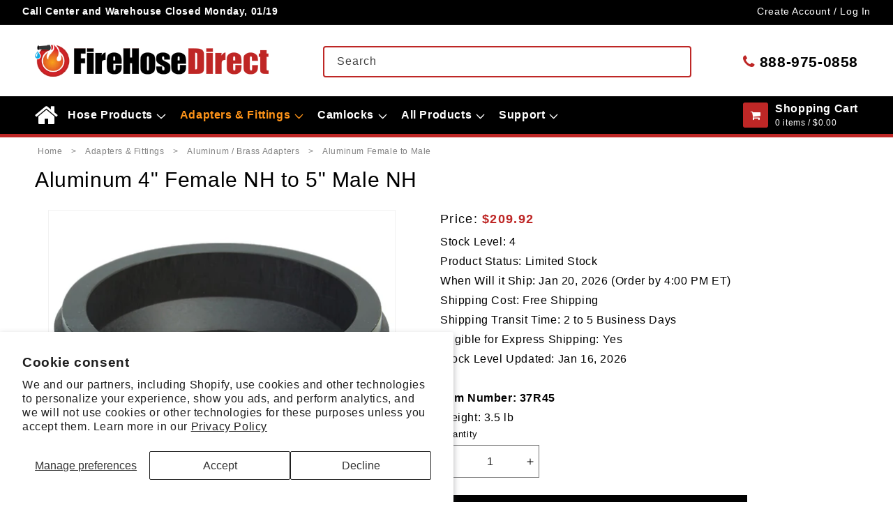

--- FILE ---
content_type: text/html; charset=utf-8
request_url: https://firehosedirect.com/products/aluminum-4-female-nh-to-5-male-nh
body_size: 44050
content:
<!doctype html>
<html class="js" lang="en">
  <head>
    <meta charset="utf-8">
    <meta http-equiv="X-UA-Compatible" content="IE=edge">
    <meta name="viewport" content="width=device-width,initial-scale=1">
    <meta name="theme-color" content="">
    <link rel="canonical" href="https://firehosedirect.com/products/aluminum-4-female-nh-to-5-male-nh"><link rel="icon" type="image/png" href="//firehosedirect.com/cdn/shop/files/FHD-FV_43df5cdb-d6ca-453a-bf86-1efa9f53be83.png?crop=center&height=32&v=1718633047&width=32"><title>
      Aluminum 4&quot; Female NH to 5&quot; Male NH
 &ndash; FireHoseDirect</title>

    
      <meta name="description" content="Our fire hose adapters connect to fire hydrants, pipe thread, and fire hose threads. Made with durable materials, our fire hose fittings include solutions for NST to NPT, NH to NPT, and also NPSH threads. These fire hose reducers and couplings allow for seamless compatibility to a wide variety of connections. Item number 37R45.">
    

    

<meta property="og:site_name" content="FireHoseDirect">
<meta property="og:url" content="https://firehosedirect.com/products/aluminum-4-female-nh-to-5-male-nh">
<meta property="og:title" content="Aluminum 4&quot; Female NH to 5&quot; Male NH">
<meta property="og:type" content="product">
<meta property="og:description" content="Our fire hose adapters connect to fire hydrants, pipe thread, and fire hose threads. Made with durable materials, our fire hose fittings include solutions for NST to NPT, NH to NPT, and also NPSH threads. These fire hose reducers and couplings allow for seamless compatibility to a wide variety of connections. Item number 37R45."><meta property="og:image" content="http://firehosedirect.com/cdn/shop/files/111664.jpg?v=1728312089">
  <meta property="og:image:secure_url" content="https://firehosedirect.com/cdn/shop/files/111664.jpg?v=1728312089">
  <meta property="og:image:width" content="500">
  <meta property="og:image:height" content="500"><meta property="og:price:amount" content="209.92">
  <meta property="og:price:currency" content="USD"><meta name="twitter:card" content="summary_large_image">
<meta name="twitter:title" content="Aluminum 4&quot; Female NH to 5&quot; Male NH">
<meta name="twitter:description" content="Our fire hose adapters connect to fire hydrants, pipe thread, and fire hose threads. Made with durable materials, our fire hose fittings include solutions for NST to NPT, NH to NPT, and also NPSH threads. These fire hose reducers and couplings allow for seamless compatibility to a wide variety of connections. Item number 37R45.">

    <meta name="google-site-verification" content="5sHJKVFqMxYx5z_tPIGQ7A9gA51RSwoxCfSY9OA_PKI">
<meta name="google-site-verification" content="0x0Y-24-ACXSrkzunoWCdpbVTsYZXfm6zoFV5xzp3kA">

<!-- Google tag (gtag.js) -->
<script async src="https://www.googletagmanager.com/gtag/js?id=G-WWKGC3Y960"></script>
<script>
  window.dataLayer = window.dataLayer || [];
  function gtag() {
    dataLayer.push(arguments);
  }
  gtag('js', new Date());
  gtag('config', 'G-WWKGC3Y960');
</script>
<!-- end -->




    <script src="//firehosedirect.com/cdn/shop/t/87/assets/constants.js?v=90157013241709275161724162154" defer="defer"></script>
    <script src="//firehosedirect.com/cdn/shop/t/87/assets/pubsub.js?v=158357773527763999511724162153" defer="defer"></script>
    <script src="//firehosedirect.com/cdn/shop/t/87/assets/global.js?v=110834464023932437351746455524" defer="defer"></script><script src="//firehosedirect.com/cdn/shop/t/87/assets/animations.js?v=35727322636766993631724162154" defer="defer"></script><script>window.performance && window.performance.mark && window.performance.mark('shopify.content_for_header.start');</script><meta id="shopify-digital-wallet" name="shopify-digital-wallet" content="/58414137525/digital_wallets/dialog">
<meta name="shopify-checkout-api-token" content="665efd0e3b2b0e8ed6070a3f53590988">
<meta id="in-context-paypal-metadata" data-shop-id="58414137525" data-venmo-supported="true" data-environment="production" data-locale="en_US" data-paypal-v4="true" data-currency="USD">
<link rel="alternate" type="application/json+oembed" href="https://firehosedirect.com/products/aluminum-4-female-nh-to-5-male-nh.oembed">
<script async="async" src="/checkouts/internal/preloads.js?locale=en-US"></script>
<link rel="preconnect" href="https://shop.app" crossorigin="anonymous">
<script async="async" src="https://shop.app/checkouts/internal/preloads.js?locale=en-US&shop_id=58414137525" crossorigin="anonymous"></script>
<script id="apple-pay-shop-capabilities" type="application/json">{"shopId":58414137525,"countryCode":"US","currencyCode":"USD","merchantCapabilities":["supports3DS"],"merchantId":"gid:\/\/shopify\/Shop\/58414137525","merchantName":"FireHoseDirect","requiredBillingContactFields":["postalAddress","email","phone"],"requiredShippingContactFields":["postalAddress","email","phone"],"shippingType":"shipping","supportedNetworks":["visa","masterCard","amex","discover","elo","jcb"],"total":{"type":"pending","label":"FireHoseDirect","amount":"1.00"},"shopifyPaymentsEnabled":true,"supportsSubscriptions":true}</script>
<script id="shopify-features" type="application/json">{"accessToken":"665efd0e3b2b0e8ed6070a3f53590988","betas":["rich-media-storefront-analytics"],"domain":"firehosedirect.com","predictiveSearch":true,"shopId":58414137525,"locale":"en"}</script>
<script>var Shopify = Shopify || {};
Shopify.shop = "firehosedirect-admin.myshopify.com";
Shopify.locale = "en";
Shopify.currency = {"active":"USD","rate":"1.0"};
Shopify.country = "US";
Shopify.theme = {"name":"FireHoseDirect\/Main","id":137755852981,"schema_name":"Dawn","schema_version":"14.0.0","theme_store_id":null,"role":"main"};
Shopify.theme.handle = "null";
Shopify.theme.style = {"id":null,"handle":null};
Shopify.cdnHost = "firehosedirect.com/cdn";
Shopify.routes = Shopify.routes || {};
Shopify.routes.root = "/";</script>
<script type="module">!function(o){(o.Shopify=o.Shopify||{}).modules=!0}(window);</script>
<script>!function(o){function n(){var o=[];function n(){o.push(Array.prototype.slice.apply(arguments))}return n.q=o,n}var t=o.Shopify=o.Shopify||{};t.loadFeatures=n(),t.autoloadFeatures=n()}(window);</script>
<script>
  window.ShopifyPay = window.ShopifyPay || {};
  window.ShopifyPay.apiHost = "shop.app\/pay";
  window.ShopifyPay.redirectState = null;
</script>
<script id="shop-js-analytics" type="application/json">{"pageType":"product"}</script>
<script defer="defer" async type="module" src="//firehosedirect.com/cdn/shopifycloud/shop-js/modules/v2/client.init-shop-cart-sync_C5BV16lS.en.esm.js"></script>
<script defer="defer" async type="module" src="//firehosedirect.com/cdn/shopifycloud/shop-js/modules/v2/chunk.common_CygWptCX.esm.js"></script>
<script type="module">
  await import("//firehosedirect.com/cdn/shopifycloud/shop-js/modules/v2/client.init-shop-cart-sync_C5BV16lS.en.esm.js");
await import("//firehosedirect.com/cdn/shopifycloud/shop-js/modules/v2/chunk.common_CygWptCX.esm.js");

  window.Shopify.SignInWithShop?.initShopCartSync?.({"fedCMEnabled":true,"windoidEnabled":true});

</script>
<script>
  window.Shopify = window.Shopify || {};
  if (!window.Shopify.featureAssets) window.Shopify.featureAssets = {};
  window.Shopify.featureAssets['shop-js'] = {"shop-cart-sync":["modules/v2/client.shop-cart-sync_ZFArdW7E.en.esm.js","modules/v2/chunk.common_CygWptCX.esm.js"],"init-fed-cm":["modules/v2/client.init-fed-cm_CmiC4vf6.en.esm.js","modules/v2/chunk.common_CygWptCX.esm.js"],"shop-button":["modules/v2/client.shop-button_tlx5R9nI.en.esm.js","modules/v2/chunk.common_CygWptCX.esm.js"],"shop-cash-offers":["modules/v2/client.shop-cash-offers_DOA2yAJr.en.esm.js","modules/v2/chunk.common_CygWptCX.esm.js","modules/v2/chunk.modal_D71HUcav.esm.js"],"init-windoid":["modules/v2/client.init-windoid_sURxWdc1.en.esm.js","modules/v2/chunk.common_CygWptCX.esm.js"],"shop-toast-manager":["modules/v2/client.shop-toast-manager_ClPi3nE9.en.esm.js","modules/v2/chunk.common_CygWptCX.esm.js"],"init-shop-email-lookup-coordinator":["modules/v2/client.init-shop-email-lookup-coordinator_B8hsDcYM.en.esm.js","modules/v2/chunk.common_CygWptCX.esm.js"],"init-shop-cart-sync":["modules/v2/client.init-shop-cart-sync_C5BV16lS.en.esm.js","modules/v2/chunk.common_CygWptCX.esm.js"],"avatar":["modules/v2/client.avatar_BTnouDA3.en.esm.js"],"pay-button":["modules/v2/client.pay-button_FdsNuTd3.en.esm.js","modules/v2/chunk.common_CygWptCX.esm.js"],"init-customer-accounts":["modules/v2/client.init-customer-accounts_DxDtT_ad.en.esm.js","modules/v2/client.shop-login-button_C5VAVYt1.en.esm.js","modules/v2/chunk.common_CygWptCX.esm.js","modules/v2/chunk.modal_D71HUcav.esm.js"],"init-shop-for-new-customer-accounts":["modules/v2/client.init-shop-for-new-customer-accounts_ChsxoAhi.en.esm.js","modules/v2/client.shop-login-button_C5VAVYt1.en.esm.js","modules/v2/chunk.common_CygWptCX.esm.js","modules/v2/chunk.modal_D71HUcav.esm.js"],"shop-login-button":["modules/v2/client.shop-login-button_C5VAVYt1.en.esm.js","modules/v2/chunk.common_CygWptCX.esm.js","modules/v2/chunk.modal_D71HUcav.esm.js"],"init-customer-accounts-sign-up":["modules/v2/client.init-customer-accounts-sign-up_CPSyQ0Tj.en.esm.js","modules/v2/client.shop-login-button_C5VAVYt1.en.esm.js","modules/v2/chunk.common_CygWptCX.esm.js","modules/v2/chunk.modal_D71HUcav.esm.js"],"shop-follow-button":["modules/v2/client.shop-follow-button_Cva4Ekp9.en.esm.js","modules/v2/chunk.common_CygWptCX.esm.js","modules/v2/chunk.modal_D71HUcav.esm.js"],"checkout-modal":["modules/v2/client.checkout-modal_BPM8l0SH.en.esm.js","modules/v2/chunk.common_CygWptCX.esm.js","modules/v2/chunk.modal_D71HUcav.esm.js"],"lead-capture":["modules/v2/client.lead-capture_Bi8yE_yS.en.esm.js","modules/v2/chunk.common_CygWptCX.esm.js","modules/v2/chunk.modal_D71HUcav.esm.js"],"shop-login":["modules/v2/client.shop-login_D6lNrXab.en.esm.js","modules/v2/chunk.common_CygWptCX.esm.js","modules/v2/chunk.modal_D71HUcav.esm.js"],"payment-terms":["modules/v2/client.payment-terms_CZxnsJam.en.esm.js","modules/v2/chunk.common_CygWptCX.esm.js","modules/v2/chunk.modal_D71HUcav.esm.js"]};
</script>
<script>(function() {
  var isLoaded = false;
  function asyncLoad() {
    if (isLoaded) return;
    isLoaded = true;
    var urls = ["https:\/\/cdn.logbase.io\/lb-upsell-wrapper.js?shop=firehosedirect-admin.myshopify.com"];
    for (var i = 0; i < urls.length; i++) {
      var s = document.createElement('script');
      s.type = 'text/javascript';
      s.async = true;
      s.src = urls[i];
      var x = document.getElementsByTagName('script')[0];
      x.parentNode.insertBefore(s, x);
    }
  };
  if(window.attachEvent) {
    window.attachEvent('onload', asyncLoad);
  } else {
    window.addEventListener('load', asyncLoad, false);
  }
})();</script>
<script id="__st">var __st={"a":58414137525,"offset":-18000,"reqid":"946ad8c5-4701-477b-a3c1-dd4025d9a7a2-1768628267","pageurl":"firehosedirect.com\/products\/aluminum-4-female-nh-to-5-male-nh","u":"71a181987a61","p":"product","rtyp":"product","rid":6999700242613};</script>
<script>window.ShopifyPaypalV4VisibilityTracking = true;</script>
<script id="captcha-bootstrap">!function(){'use strict';const t='contact',e='account',n='new_comment',o=[[t,t],['blogs',n],['comments',n],[t,'customer']],c=[[e,'customer_login'],[e,'guest_login'],[e,'recover_customer_password'],[e,'create_customer']],r=t=>t.map((([t,e])=>`form[action*='/${t}']:not([data-nocaptcha='true']) input[name='form_type'][value='${e}']`)).join(','),a=t=>()=>t?[...document.querySelectorAll(t)].map((t=>t.form)):[];function s(){const t=[...o],e=r(t);return a(e)}const i='password',u='form_key',d=['recaptcha-v3-token','g-recaptcha-response','h-captcha-response',i],f=()=>{try{return window.sessionStorage}catch{return}},m='__shopify_v',_=t=>t.elements[u];function p(t,e,n=!1){try{const o=window.sessionStorage,c=JSON.parse(o.getItem(e)),{data:r}=function(t){const{data:e,action:n}=t;return t[m]||n?{data:e,action:n}:{data:t,action:n}}(c);for(const[e,n]of Object.entries(r))t.elements[e]&&(t.elements[e].value=n);n&&o.removeItem(e)}catch(o){console.error('form repopulation failed',{error:o})}}const l='form_type',E='cptcha';function T(t){t.dataset[E]=!0}const w=window,h=w.document,L='Shopify',v='ce_forms',y='captcha';let A=!1;((t,e)=>{const n=(g='f06e6c50-85a8-45c8-87d0-21a2b65856fe',I='https://cdn.shopify.com/shopifycloud/storefront-forms-hcaptcha/ce_storefront_forms_captcha_hcaptcha.v1.5.2.iife.js',D={infoText:'Protected by hCaptcha',privacyText:'Privacy',termsText:'Terms'},(t,e,n)=>{const o=w[L][v],c=o.bindForm;if(c)return c(t,g,e,D).then(n);var r;o.q.push([[t,g,e,D],n]),r=I,A||(h.body.append(Object.assign(h.createElement('script'),{id:'captcha-provider',async:!0,src:r})),A=!0)});var g,I,D;w[L]=w[L]||{},w[L][v]=w[L][v]||{},w[L][v].q=[],w[L][y]=w[L][y]||{},w[L][y].protect=function(t,e){n(t,void 0,e),T(t)},Object.freeze(w[L][y]),function(t,e,n,w,h,L){const[v,y,A,g]=function(t,e,n){const i=e?o:[],u=t?c:[],d=[...i,...u],f=r(d),m=r(i),_=r(d.filter((([t,e])=>n.includes(e))));return[a(f),a(m),a(_),s()]}(w,h,L),I=t=>{const e=t.target;return e instanceof HTMLFormElement?e:e&&e.form},D=t=>v().includes(t);t.addEventListener('submit',(t=>{const e=I(t);if(!e)return;const n=D(e)&&!e.dataset.hcaptchaBound&&!e.dataset.recaptchaBound,o=_(e),c=g().includes(e)&&(!o||!o.value);(n||c)&&t.preventDefault(),c&&!n&&(function(t){try{if(!f())return;!function(t){const e=f();if(!e)return;const n=_(t);if(!n)return;const o=n.value;o&&e.removeItem(o)}(t);const e=Array.from(Array(32),(()=>Math.random().toString(36)[2])).join('');!function(t,e){_(t)||t.append(Object.assign(document.createElement('input'),{type:'hidden',name:u})),t.elements[u].value=e}(t,e),function(t,e){const n=f();if(!n)return;const o=[...t.querySelectorAll(`input[type='${i}']`)].map((({name:t})=>t)),c=[...d,...o],r={};for(const[a,s]of new FormData(t).entries())c.includes(a)||(r[a]=s);n.setItem(e,JSON.stringify({[m]:1,action:t.action,data:r}))}(t,e)}catch(e){console.error('failed to persist form',e)}}(e),e.submit())}));const S=(t,e)=>{t&&!t.dataset[E]&&(n(t,e.some((e=>e===t))),T(t))};for(const o of['focusin','change'])t.addEventListener(o,(t=>{const e=I(t);D(e)&&S(e,y())}));const B=e.get('form_key'),M=e.get(l),P=B&&M;t.addEventListener('DOMContentLoaded',(()=>{const t=y();if(P)for(const e of t)e.elements[l].value===M&&p(e,B);[...new Set([...A(),...v().filter((t=>'true'===t.dataset.shopifyCaptcha))])].forEach((e=>S(e,t)))}))}(h,new URLSearchParams(w.location.search),n,t,e,['guest_login'])})(!0,!0)}();</script>
<script integrity="sha256-4kQ18oKyAcykRKYeNunJcIwy7WH5gtpwJnB7kiuLZ1E=" data-source-attribution="shopify.loadfeatures" defer="defer" src="//firehosedirect.com/cdn/shopifycloud/storefront/assets/storefront/load_feature-a0a9edcb.js" crossorigin="anonymous"></script>
<script crossorigin="anonymous" defer="defer" src="//firehosedirect.com/cdn/shopifycloud/storefront/assets/shopify_pay/storefront-65b4c6d7.js?v=20250812"></script>
<script data-source-attribution="shopify.dynamic_checkout.dynamic.init">var Shopify=Shopify||{};Shopify.PaymentButton=Shopify.PaymentButton||{isStorefrontPortableWallets:!0,init:function(){window.Shopify.PaymentButton.init=function(){};var t=document.createElement("script");t.src="https://firehosedirect.com/cdn/shopifycloud/portable-wallets/latest/portable-wallets.en.js",t.type="module",document.head.appendChild(t)}};
</script>
<script data-source-attribution="shopify.dynamic_checkout.buyer_consent">
  function portableWalletsHideBuyerConsent(e){var t=document.getElementById("shopify-buyer-consent"),n=document.getElementById("shopify-subscription-policy-button");t&&n&&(t.classList.add("hidden"),t.setAttribute("aria-hidden","true"),n.removeEventListener("click",e))}function portableWalletsShowBuyerConsent(e){var t=document.getElementById("shopify-buyer-consent"),n=document.getElementById("shopify-subscription-policy-button");t&&n&&(t.classList.remove("hidden"),t.removeAttribute("aria-hidden"),n.addEventListener("click",e))}window.Shopify?.PaymentButton&&(window.Shopify.PaymentButton.hideBuyerConsent=portableWalletsHideBuyerConsent,window.Shopify.PaymentButton.showBuyerConsent=portableWalletsShowBuyerConsent);
</script>
<script data-source-attribution="shopify.dynamic_checkout.cart.bootstrap">document.addEventListener("DOMContentLoaded",(function(){function t(){return document.querySelector("shopify-accelerated-checkout-cart, shopify-accelerated-checkout")}if(t())Shopify.PaymentButton.init();else{new MutationObserver((function(e,n){t()&&(Shopify.PaymentButton.init(),n.disconnect())})).observe(document.body,{childList:!0,subtree:!0})}}));
</script>
<script id='scb4127' type='text/javascript' async='' src='https://firehosedirect.com/cdn/shopifycloud/privacy-banner/storefront-banner.js'></script><link id="shopify-accelerated-checkout-styles" rel="stylesheet" media="screen" href="https://firehosedirect.com/cdn/shopifycloud/portable-wallets/latest/accelerated-checkout-backwards-compat.css" crossorigin="anonymous">
<style id="shopify-accelerated-checkout-cart">
        #shopify-buyer-consent {
  margin-top: 1em;
  display: inline-block;
  width: 100%;
}

#shopify-buyer-consent.hidden {
  display: none;
}

#shopify-subscription-policy-button {
  background: none;
  border: none;
  padding: 0;
  text-decoration: underline;
  font-size: inherit;
  cursor: pointer;
}

#shopify-subscription-policy-button::before {
  box-shadow: none;
}

      </style>
<script id="sections-script" data-sections="header" defer="defer" src="//firehosedirect.com/cdn/shop/t/87/compiled_assets/scripts.js?v=23303"></script>
<script>window.performance && window.performance.mark && window.performance.mark('shopify.content_for_header.end');</script>


    <style data-shopify>
      
      
      
      
      

      
        :root,
        .color-scheme-1 {
          --color-background: 255,255,255;
        
          --gradient-background: #ffffff;
        

        

        --color-foreground: 0,0,0;
        --color-background-contrast: 191,191,191;
        --color-shadow: 0,0,0;
        --color-button: 0,0,0;
        --color-button-text: 255,255,255;
        --color-secondary-button: 255,255,255;
        --color-secondary-button-text: 0,0,0;
        --color-link: 0,0,0;
        --color-badge-foreground: 0,0,0;
        --color-badge-background: 255,255,255;
        --color-badge-border: 0,0,0;
        --payment-terms-background-color: rgb(255 255 255);
      }
      
        
        .color-scheme-2 {
          --color-background: 255,255,255;
        
          --gradient-background: #ffffff;
        

        

        --color-foreground: 48,48,48;
        --color-background-contrast: 191,191,191;
        --color-shadow: 0,0,0;
        --color-button: 0,0,0;
        --color-button-text: 255,255,255;
        --color-secondary-button: 255,255,255;
        --color-secondary-button-text: 0,0,0;
        --color-link: 0,0,0;
        --color-badge-foreground: 48,48,48;
        --color-badge-background: 255,255,255;
        --color-badge-border: 48,48,48;
        --payment-terms-background-color: rgb(255 255 255);
      }
      
        
        .color-scheme-3 {
          --color-background: 255,255,255;
        
          --gradient-background: #ffffff;
        

        

        --color-foreground: 119,119,119;
        --color-background-contrast: 191,191,191;
        --color-shadow: 0,0,0;
        --color-button: 0,0,0;
        --color-button-text: 255,255,255;
        --color-secondary-button: 255,255,255;
        --color-secondary-button-text: 0,0,0;
        --color-link: 0,0,0;
        --color-badge-foreground: 119,119,119;
        --color-badge-background: 255,255,255;
        --color-badge-border: 119,119,119;
        --payment-terms-background-color: rgb(255 255 255);
      }
      
        
        .color-scheme-4 {
          --color-background: 255,255,255;
        
          --gradient-background: #ffffff;
        

        

        --color-foreground: 0,0,0;
        --color-background-contrast: 191,191,191;
        --color-shadow: 0,0,0;
        --color-button: 190,39,38;
        --color-button-text: 255,255,255;
        --color-secondary-button: 255,255,255;
        --color-secondary-button-text: 0,0,0;
        --color-link: 0,0,0;
        --color-badge-foreground: 0,0,0;
        --color-badge-background: 255,255,255;
        --color-badge-border: 0,0,0;
        --payment-terms-background-color: rgb(255 255 255);
      }
      
        
        .color-scheme-5 {
          --color-background: 246,246,246;
        
          --gradient-background: #f6f6f6;
        

        

        --color-foreground: 0,0,0;
        --color-background-contrast: 182,182,182;
        --color-shadow: 0,0,0;
        --color-button: 0,0,0;
        --color-button-text: 255,255,255;
        --color-secondary-button: 246,246,246;
        --color-secondary-button-text: 0,0,0;
        --color-link: 0,0,0;
        --color-badge-foreground: 0,0,0;
        --color-badge-background: 246,246,246;
        --color-badge-border: 0,0,0;
        --payment-terms-background-color: rgb(246 246 246);
      }
      
        
        .color-scheme-6 {
          --color-background: 246,246,246;
        
          --gradient-background: #f6f6f6;
        

        

        --color-foreground: 48,48,48;
        --color-background-contrast: 182,182,182;
        --color-shadow: 0,0,0;
        --color-button: 0,0,0;
        --color-button-text: 255,255,255;
        --color-secondary-button: 246,246,246;
        --color-secondary-button-text: 0,0,0;
        --color-link: 0,0,0;
        --color-badge-foreground: 48,48,48;
        --color-badge-background: 246,246,246;
        --color-badge-border: 48,48,48;
        --payment-terms-background-color: rgb(246 246 246);
      }
      
        
        .color-scheme-7 {
          --color-background: 246,246,246;
        
          --gradient-background: #f6f6f6;
        

        

        --color-foreground: 0,0,0;
        --color-background-contrast: 182,182,182;
        --color-shadow: 0,0,0;
        --color-button: 190,39,38;
        --color-button-text: 255,255,255;
        --color-secondary-button: 246,246,246;
        --color-secondary-button-text: 0,0,0;
        --color-link: 0,0,0;
        --color-badge-foreground: 0,0,0;
        --color-badge-background: 246,246,246;
        --color-badge-border: 0,0,0;
        --payment-terms-background-color: rgb(246 246 246);
      }
      
        
        .color-scheme-8 {
          --color-background: 0,0,0;
        
          --gradient-background: #000000;
        

        

        --color-foreground: 255,255,255;
        --color-background-contrast: 128,128,128;
        --color-shadow: 0,0,0;
        --color-button: 255,255,255;
        --color-button-text: 0,0,0;
        --color-secondary-button: 0,0,0;
        --color-secondary-button-text: 255,255,255;
        --color-link: 255,255,255;
        --color-badge-foreground: 255,255,255;
        --color-badge-background: 0,0,0;
        --color-badge-border: 255,255,255;
        --payment-terms-background-color: rgb(0 0 0);
      }
      
        
        .color-scheme-9 {
          --color-background: 0,0,0;
        
          --gradient-background: #000000;
        

        

        --color-foreground: 221,221,221;
        --color-background-contrast: 128,128,128;
        --color-shadow: 0,0,0;
        --color-button: 255,255,255;
        --color-button-text: 0,0,0;
        --color-secondary-button: 0,0,0;
        --color-secondary-button-text: 255,255,255;
        --color-link: 255,255,255;
        --color-badge-foreground: 221,221,221;
        --color-badge-background: 0,0,0;
        --color-badge-border: 221,221,221;
        --payment-terms-background-color: rgb(0 0 0);
      }
      
        
        .color-scheme-10 {
          --color-background: 0,0,0;
        
          --gradient-background: #000000;
        

        

        --color-foreground: 255,148,25;
        --color-background-contrast: 128,128,128;
        --color-shadow: 0,0,0;
        --color-button: 255,255,255;
        --color-button-text: 0,0,0;
        --color-secondary-button: 0,0,0;
        --color-secondary-button-text: 255,255,255;
        --color-link: 255,255,255;
        --color-badge-foreground: 255,148,25;
        --color-badge-background: 0,0,0;
        --color-badge-border: 255,148,25;
        --payment-terms-background-color: rgb(0 0 0);
      }
      
        
        .color-scheme-11 {
          --color-background: 0,0,0;
        
          --gradient-background: #000000;
        

        

        --color-foreground: 255,255,255;
        --color-background-contrast: 128,128,128;
        --color-shadow: 0,0,0;
        --color-button: 190,39,38;
        --color-button-text: 255,255,255;
        --color-secondary-button: 0,0,0;
        --color-secondary-button-text: 255,255,255;
        --color-link: 255,255,255;
        --color-badge-foreground: 255,255,255;
        --color-badge-background: 0,0,0;
        --color-badge-border: 255,255,255;
        --payment-terms-background-color: rgb(0 0 0);
      }
      

      body, .color-scheme-1, .color-scheme-2, .color-scheme-3, .color-scheme-4, .color-scheme-5, .color-scheme-6, .color-scheme-7, .color-scheme-8, .color-scheme-9, .color-scheme-10, .color-scheme-11 {
        color: rgba(var(--color-foreground));
        background-color: rgb(var(--color-background));
      }

      :root {
        --font-body-family: "system_ui", -apple-system, 'Segoe UI', Roboto, 'Helvetica Neue', 'Noto Sans', 'Liberation Sans', Arial, sans-serif, 'Apple Color Emoji', 'Segoe UI Emoji', 'Segoe UI Symbol', 'Noto Color Emoji';
        --font-body-style: normal;
        --font-body-weight: 400;
        --font-body-weight-bold: 700;

        --font-heading-family: "system_ui", -apple-system, 'Segoe UI', Roboto, 'Helvetica Neue', 'Noto Sans', 'Liberation Sans', Arial, sans-serif, 'Apple Color Emoji', 'Segoe UI Emoji', 'Segoe UI Symbol', 'Noto Color Emoji';
        --font-heading-style: normal;
        --font-heading-weight: 400;

        --font-body-scale: 1.0;
        --font-heading-scale: 1.0;

        --media-padding: px;
        --media-border-opacity: 0.05;
        --media-border-width: 1px;
        --media-radius: 0px;
        --media-shadow-opacity: 0.0;
        --media-shadow-horizontal-offset: 0px;
        --media-shadow-vertical-offset: 4px;
        --media-shadow-blur-radius: 5px;
        --media-shadow-visible: 0;

        --page-width: 130rem;
        --page-width-margin: 0rem;

        --product-card-image-padding: 0.0rem;
        --product-card-corner-radius: 0.0rem;
        --product-card-text-alignment: left;
        --product-card-border-width: 0.0rem;
        --product-card-border-opacity: 0.1;
        --product-card-shadow-opacity: 0.0;
        --product-card-shadow-visible: 0;
        --product-card-shadow-horizontal-offset: 0.0rem;
        --product-card-shadow-vertical-offset: 0.4rem;
        --product-card-shadow-blur-radius: 0.5rem;

        --collection-card-image-padding: 0.0rem;
        --collection-card-corner-radius: 0.0rem;
        --collection-card-text-alignment: left;
        --collection-card-border-width: 0.0rem;
        --collection-card-border-opacity: 0.1;
        --collection-card-shadow-opacity: 0.0;
        --collection-card-shadow-visible: 0;
        --collection-card-shadow-horizontal-offset: 0.0rem;
        --collection-card-shadow-vertical-offset: 0.4rem;
        --collection-card-shadow-blur-radius: 0.5rem;

        --blog-card-image-padding: 0.0rem;
        --blog-card-corner-radius: 0.0rem;
        --blog-card-text-alignment: left;
        --blog-card-border-width: 0.0rem;
        --blog-card-border-opacity: 0.1;
        --blog-card-shadow-opacity: 0.0;
        --blog-card-shadow-visible: 0;
        --blog-card-shadow-horizontal-offset: 0.0rem;
        --blog-card-shadow-vertical-offset: 0.4rem;
        --blog-card-shadow-blur-radius: 0.5rem;

        --badge-corner-radius: 4.0rem;

        --popup-border-width: 1px;
        --popup-border-opacity: 0.1;
        --popup-corner-radius: 0px;
        --popup-shadow-opacity: 0.05;
        --popup-shadow-horizontal-offset: 0px;
        --popup-shadow-vertical-offset: 4px;
        --popup-shadow-blur-radius: 5px;

        --drawer-border-width: 1px;
        --drawer-border-opacity: 0.1;
        --drawer-shadow-opacity: 0.0;
        --drawer-shadow-horizontal-offset: 0px;
        --drawer-shadow-vertical-offset: 4px;
        --drawer-shadow-blur-radius: 5px;

        --spacing-sections-desktop: 0px;
        --spacing-sections-mobile: 0px;

        --grid-desktop-vertical-spacing: 8px;
        --grid-desktop-horizontal-spacing: 8px;
        --grid-mobile-vertical-spacing: 4px;
        --grid-mobile-horizontal-spacing: 4px;

        --text-boxes-border-opacity: 0.1;
        --text-boxes-border-width: 0px;
        --text-boxes-radius: 0px;
        --text-boxes-shadow-opacity: 0.0;
        --text-boxes-shadow-visible: 0;
        --text-boxes-shadow-horizontal-offset: 0px;
        --text-boxes-shadow-vertical-offset: 4px;
        --text-boxes-shadow-blur-radius: 5px;

        --buttons-radius: 0px;
        --buttons-radius-outset: 0px;
        --buttons-border-width: 1px;
        --buttons-border-opacity: 1.0;
        --buttons-shadow-opacity: 0.0;
        --buttons-shadow-visible: 0;
        --buttons-shadow-horizontal-offset: 0px;
        --buttons-shadow-vertical-offset: 4px;
        --buttons-shadow-blur-radius: 5px;
        --buttons-border-offset: 0px;

        --inputs-radius: 0px;
        --inputs-border-width: 1px;
        --inputs-border-opacity: 0.55;
        --inputs-shadow-opacity: 0.0;
        --inputs-shadow-horizontal-offset: 0px;
        --inputs-margin-offset: 0px;
        --inputs-shadow-vertical-offset: 4px;
        --inputs-shadow-blur-radius: 5px;
        --inputs-radius-outset: 0px;

        --variant-pills-radius: 40px;
        --variant-pills-border-width: 1px;
        --variant-pills-border-opacity: 0.55;
        --variant-pills-shadow-opacity: 0.0;
        --variant-pills-shadow-horizontal-offset: 0px;
        --variant-pills-shadow-vertical-offset: 4px;
        --variant-pills-shadow-blur-radius: 5px;
      }

      *,
      *::before,
      *::after {
        box-sizing: inherit;
      }

      html {
        box-sizing: border-box;
        font-size: calc(var(--font-body-scale) * 62.5%);
        height: 100%;
      }

      body {
        display: grid;
        grid-template-rows: auto auto 1fr auto;
        grid-template-columns: 100%;
        min-height: 100%;
        margin: 0;
        font-size: 1.5rem;
        letter-spacing: 0.06rem;
        line-height: calc(1 + 0.8 / var(--font-body-scale));
        font-family: var(--font-body-family);
        font-style: var(--font-body-style);
        font-weight: var(--font-body-weight);
      }

      @media screen and (min-width: 750px) {
        body {
          font-size: 1.6rem;
        }
      }
    </style>

    <link href="//firehosedirect.com/cdn/shop/t/87/assets/base.css?v=158770384644607632791760444260" rel="stylesheet" type="text/css" media="all" />
<link
        rel="stylesheet"
        href="//firehosedirect.com/cdn/shop/t/87/assets/component-predictive-search.css?v=160807711516245976101746455524"
        media="print"
        onload="this.media='all'"
      ><script>
      if (Shopify.designMode) {
        document.documentElement.classList.add('shopify-design-mode');
      }
    </script>
    <link rel="stylesheet" href="https://cdnjs.cloudflare.com/ajax/libs/font-awesome/4.7.0/css/font-awesome.min.css">
    
    <!-- Safari-specific fixes -->
    <link rel="stylesheet" href="//firehosedirect.com/cdn/shop/t/87/assets/safari-fixes.css?v=79351942267397141121746455525" media="all">
    
    <!-- Safari detection script -->
    <script>
      // Browser detection - run as early as possible
      (function() {
        var isSafari = /^((?!chrome|android).)*safari/i.test(navigator.userAgent) ||
          /iPad|iPhone|iPod/.test(navigator.userAgent);
        var isChrome = /chrome/i.test(navigator.userAgent) && !/edge|edg/i.test(navigator.userAgent);
        
        // Apply classes to both html and body for more reliable styling
        if (isSafari) {
          document.documentElement.classList.add('is-safari');
          document.body.classList.add('is-safari');
          
          // Add some early style fixes for Safari
          var style = document.createElement('style');
          style.textContent = `
            predictive-search {
              position: relative !important;
              display: block !important;
              z-index: 9999 !important;
            }
            .predictive-search {
              max-width: 100% !important;
              box-sizing: border-box !important;
              z-index: 9999 !important;
              max-height: 80vh !important;
              overflow-y: auto !important;
              -webkit-overflow-scrolling: touch !important;
              position: absolute !important;
              display: block !important;
              background-color: rgb(var(--color-background)) !important;
              top: 100% !important;
              left: 0 !important;
              right: 0 !important;
              scrollbar-width: thin !important;
              scrollbar-color: transparent transparent !important;
            }
            .predictive-search::-webkit-scrollbar {
              width: 7px !important;
              background-color: transparent !important;
            }
            .predictive-search::-webkit-scrollbar-thumb {
              border-radius: 4px !important;
              background-color: rgba(0, 0, 0, 0) !important;
              transition: background-color 0.3s ease !important;
            }
            .predictive-search:hover::-webkit-scrollbar-thumb {
              background-color: rgba(0, 0, 0, .3) !important;
            }
            .predictive-search::-webkit-scrollbar-track {
              background: transparent !important;
              border-radius: 4px !important;
            }
            .search-modal {
              z-index: 9998 !important;
            }
            .header__search {
              position: relative !important;
              z-index: 9999 !important;
            }
            .predictive-search__results-groups-wrapper {
              width: 100% !important;
              max-width: 100% !important;
              display: flex !important;
              flex-wrap: wrap !important;
            }
            .predictive-search__result-group {
              max-width: 100% !important;
              width: 100% !important;
              flex-basis: 100% !important;
            }
            predictive-search[open] .predictive-search,
            predictive-search[loading] .predictive-search {
              opacity: 1 !important;
              visibility: visible !important;
              display: block !important;
            }
          `;
          document.head.appendChild(style);
        }
        
        if (isChrome) {
          document.documentElement.classList.add('is-chrome');
          if (document.body) { // Safety check
            document.body.classList.add('is-chrome');
          }
          
          // Add some early style fixes for Chrome
          var style = document.createElement('style');
          style.textContent = `
            predictive-search {
              position: relative !important;
              display: block !important;
              z-index: 9999 !important;
            }
            .predictive-search {
              max-width: 100% !important;
              box-sizing: border-box !important;
              z-index: 9999 !important;
            }
            .search-modal {
              z-index: 9998 !important;
            }
            .header__search {
              position: relative !important;
              z-index: 9999 !important;
            }
          `;
          document.head.appendChild(style);
        }
      })();
    </script>

    <!-- Additional styles for search z-index fix -->
    <style>
      .search-modal {
        z-index: 9998 !important;
      }
      
      predictive-search {
        position: relative !important;
        z-index: 9999 !important;
      }
      
      .predictive-search {
        z-index: 9999 !important;
        background-color: rgb(var(--color-background)) !important;
      }
      
      .header__search {
        position: relative !important;
        z-index: 9999 !important;
      }
      
       #menu-drawer {
        z-index: auto !important;
      }
    </style>
  <!-- BEGIN app block: shopify://apps/c-hub-customer-accounts/blocks/app-embed/0fb3ba0b-4c65-4919-a85a-48bc2d368e9c --><script>(function () { try { localStorage.removeItem('chInitPageLoad'); } catch (error) {}})();</script><!-- END app block --><!-- BEGIN app block: shopify://apps/simprosys-google-shopping-feed/blocks/core_settings_block/1f0b859e-9fa6-4007-97e8-4513aff5ff3b --><!-- BEGIN: GSF App Core Tags & Scripts by Simprosys Google Shopping Feed -->









<!-- END: GSF App Core Tags & Scripts by Simprosys Google Shopping Feed -->
<!-- END app block --><script src="https://cdn.shopify.com/extensions/019b6ec2-7a43-747b-a1dc-8cc7f4de75fa/dealeasy-201/assets/lb-dealeasy.js" type="text/javascript" defer="defer"></script>
<script src="https://cdn.shopify.com/extensions/019b7cd0-6587-73c3-9937-bcc2249fa2c4/lb-upsell-227/assets/lb-selleasy.js" type="text/javascript" defer="defer"></script>
<link href="https://monorail-edge.shopifysvc.com" rel="dns-prefetch">
<script>(function(){if ("sendBeacon" in navigator && "performance" in window) {try {var session_token_from_headers = performance.getEntriesByType('navigation')[0].serverTiming.find(x => x.name == '_s').description;} catch {var session_token_from_headers = undefined;}var session_cookie_matches = document.cookie.match(/_shopify_s=([^;]*)/);var session_token_from_cookie = session_cookie_matches && session_cookie_matches.length === 2 ? session_cookie_matches[1] : "";var session_token = session_token_from_headers || session_token_from_cookie || "";function handle_abandonment_event(e) {var entries = performance.getEntries().filter(function(entry) {return /monorail-edge.shopifysvc.com/.test(entry.name);});if (!window.abandonment_tracked && entries.length === 0) {window.abandonment_tracked = true;var currentMs = Date.now();var navigation_start = performance.timing.navigationStart;var payload = {shop_id: 58414137525,url: window.location.href,navigation_start,duration: currentMs - navigation_start,session_token,page_type: "product"};window.navigator.sendBeacon("https://monorail-edge.shopifysvc.com/v1/produce", JSON.stringify({schema_id: "online_store_buyer_site_abandonment/1.1",payload: payload,metadata: {event_created_at_ms: currentMs,event_sent_at_ms: currentMs}}));}}window.addEventListener('pagehide', handle_abandonment_event);}}());</script>
<script id="web-pixels-manager-setup">(function e(e,d,r,n,o){if(void 0===o&&(o={}),!Boolean(null===(a=null===(i=window.Shopify)||void 0===i?void 0:i.analytics)||void 0===a?void 0:a.replayQueue)){var i,a;window.Shopify=window.Shopify||{};var t=window.Shopify;t.analytics=t.analytics||{};var s=t.analytics;s.replayQueue=[],s.publish=function(e,d,r){return s.replayQueue.push([e,d,r]),!0};try{self.performance.mark("wpm:start")}catch(e){}var l=function(){var e={modern:/Edge?\/(1{2}[4-9]|1[2-9]\d|[2-9]\d{2}|\d{4,})\.\d+(\.\d+|)|Firefox\/(1{2}[4-9]|1[2-9]\d|[2-9]\d{2}|\d{4,})\.\d+(\.\d+|)|Chrom(ium|e)\/(9{2}|\d{3,})\.\d+(\.\d+|)|(Maci|X1{2}).+ Version\/(15\.\d+|(1[6-9]|[2-9]\d|\d{3,})\.\d+)([,.]\d+|)( \(\w+\)|)( Mobile\/\w+|) Safari\/|Chrome.+OPR\/(9{2}|\d{3,})\.\d+\.\d+|(CPU[ +]OS|iPhone[ +]OS|CPU[ +]iPhone|CPU IPhone OS|CPU iPad OS)[ +]+(15[._]\d+|(1[6-9]|[2-9]\d|\d{3,})[._]\d+)([._]\d+|)|Android:?[ /-](13[3-9]|1[4-9]\d|[2-9]\d{2}|\d{4,})(\.\d+|)(\.\d+|)|Android.+Firefox\/(13[5-9]|1[4-9]\d|[2-9]\d{2}|\d{4,})\.\d+(\.\d+|)|Android.+Chrom(ium|e)\/(13[3-9]|1[4-9]\d|[2-9]\d{2}|\d{4,})\.\d+(\.\d+|)|SamsungBrowser\/([2-9]\d|\d{3,})\.\d+/,legacy:/Edge?\/(1[6-9]|[2-9]\d|\d{3,})\.\d+(\.\d+|)|Firefox\/(5[4-9]|[6-9]\d|\d{3,})\.\d+(\.\d+|)|Chrom(ium|e)\/(5[1-9]|[6-9]\d|\d{3,})\.\d+(\.\d+|)([\d.]+$|.*Safari\/(?![\d.]+ Edge\/[\d.]+$))|(Maci|X1{2}).+ Version\/(10\.\d+|(1[1-9]|[2-9]\d|\d{3,})\.\d+)([,.]\d+|)( \(\w+\)|)( Mobile\/\w+|) Safari\/|Chrome.+OPR\/(3[89]|[4-9]\d|\d{3,})\.\d+\.\d+|(CPU[ +]OS|iPhone[ +]OS|CPU[ +]iPhone|CPU IPhone OS|CPU iPad OS)[ +]+(10[._]\d+|(1[1-9]|[2-9]\d|\d{3,})[._]\d+)([._]\d+|)|Android:?[ /-](13[3-9]|1[4-9]\d|[2-9]\d{2}|\d{4,})(\.\d+|)(\.\d+|)|Mobile Safari.+OPR\/([89]\d|\d{3,})\.\d+\.\d+|Android.+Firefox\/(13[5-9]|1[4-9]\d|[2-9]\d{2}|\d{4,})\.\d+(\.\d+|)|Android.+Chrom(ium|e)\/(13[3-9]|1[4-9]\d|[2-9]\d{2}|\d{4,})\.\d+(\.\d+|)|Android.+(UC? ?Browser|UCWEB|U3)[ /]?(15\.([5-9]|\d{2,})|(1[6-9]|[2-9]\d|\d{3,})\.\d+)\.\d+|SamsungBrowser\/(5\.\d+|([6-9]|\d{2,})\.\d+)|Android.+MQ{2}Browser\/(14(\.(9|\d{2,})|)|(1[5-9]|[2-9]\d|\d{3,})(\.\d+|))(\.\d+|)|K[Aa][Ii]OS\/(3\.\d+|([4-9]|\d{2,})\.\d+)(\.\d+|)/},d=e.modern,r=e.legacy,n=navigator.userAgent;return n.match(d)?"modern":n.match(r)?"legacy":"unknown"}(),u="modern"===l?"modern":"legacy",c=(null!=n?n:{modern:"",legacy:""})[u],f=function(e){return[e.baseUrl,"/wpm","/b",e.hashVersion,"modern"===e.buildTarget?"m":"l",".js"].join("")}({baseUrl:d,hashVersion:r,buildTarget:u}),m=function(e){var d=e.version,r=e.bundleTarget,n=e.surface,o=e.pageUrl,i=e.monorailEndpoint;return{emit:function(e){var a=e.status,t=e.errorMsg,s=(new Date).getTime(),l=JSON.stringify({metadata:{event_sent_at_ms:s},events:[{schema_id:"web_pixels_manager_load/3.1",payload:{version:d,bundle_target:r,page_url:o,status:a,surface:n,error_msg:t},metadata:{event_created_at_ms:s}}]});if(!i)return console&&console.warn&&console.warn("[Web Pixels Manager] No Monorail endpoint provided, skipping logging."),!1;try{return self.navigator.sendBeacon.bind(self.navigator)(i,l)}catch(e){}var u=new XMLHttpRequest;try{return u.open("POST",i,!0),u.setRequestHeader("Content-Type","text/plain"),u.send(l),!0}catch(e){return console&&console.warn&&console.warn("[Web Pixels Manager] Got an unhandled error while logging to Monorail."),!1}}}}({version:r,bundleTarget:l,surface:e.surface,pageUrl:self.location.href,monorailEndpoint:e.monorailEndpoint});try{o.browserTarget=l,function(e){var d=e.src,r=e.async,n=void 0===r||r,o=e.onload,i=e.onerror,a=e.sri,t=e.scriptDataAttributes,s=void 0===t?{}:t,l=document.createElement("script"),u=document.querySelector("head"),c=document.querySelector("body");if(l.async=n,l.src=d,a&&(l.integrity=a,l.crossOrigin="anonymous"),s)for(var f in s)if(Object.prototype.hasOwnProperty.call(s,f))try{l.dataset[f]=s[f]}catch(e){}if(o&&l.addEventListener("load",o),i&&l.addEventListener("error",i),u)u.appendChild(l);else{if(!c)throw new Error("Did not find a head or body element to append the script");c.appendChild(l)}}({src:f,async:!0,onload:function(){if(!function(){var e,d;return Boolean(null===(d=null===(e=window.Shopify)||void 0===e?void 0:e.analytics)||void 0===d?void 0:d.initialized)}()){var d=window.webPixelsManager.init(e)||void 0;if(d){var r=window.Shopify.analytics;r.replayQueue.forEach((function(e){var r=e[0],n=e[1],o=e[2];d.publishCustomEvent(r,n,o)})),r.replayQueue=[],r.publish=d.publishCustomEvent,r.visitor=d.visitor,r.initialized=!0}}},onerror:function(){return m.emit({status:"failed",errorMsg:"".concat(f," has failed to load")})},sri:function(e){var d=/^sha384-[A-Za-z0-9+/=]+$/;return"string"==typeof e&&d.test(e)}(c)?c:"",scriptDataAttributes:o}),m.emit({status:"loading"})}catch(e){m.emit({status:"failed",errorMsg:(null==e?void 0:e.message)||"Unknown error"})}}})({shopId: 58414137525,storefrontBaseUrl: "https://firehosedirect.com",extensionsBaseUrl: "https://extensions.shopifycdn.com/cdn/shopifycloud/web-pixels-manager",monorailEndpoint: "https://monorail-edge.shopifysvc.com/unstable/produce_batch",surface: "storefront-renderer",enabledBetaFlags: ["2dca8a86"],webPixelsConfigList: [{"id":"2653487285","configuration":"{\"account_ID\":\"296716\",\"google_analytics_tracking_tag\":\"1\",\"measurement_id\":\"2\",\"api_secret\":\"3\",\"shop_settings\":\"{\\\"custom_pixel_script\\\":\\\"https:\\\\\\\/\\\\\\\/storage.googleapis.com\\\\\\\/gsf-scripts\\\\\\\/custom-pixels\\\\\\\/firehosedirect-admin.js\\\"}\"}","eventPayloadVersion":"v1","runtimeContext":"LAX","scriptVersion":"c6b888297782ed4a1cba19cda43d6625","type":"APP","apiClientId":1558137,"privacyPurposes":[],"dataSharingAdjustments":{"protectedCustomerApprovalScopes":["read_customer_address","read_customer_email","read_customer_name","read_customer_personal_data","read_customer_phone"]}},{"id":"298123445","configuration":"{\"accountID\":\"selleasy-metrics-track\"}","eventPayloadVersion":"v1","runtimeContext":"STRICT","scriptVersion":"5aac1f99a8ca74af74cea751ede503d2","type":"APP","apiClientId":5519923,"privacyPurposes":[],"dataSharingAdjustments":{"protectedCustomerApprovalScopes":["read_customer_email","read_customer_name","read_customer_personal_data"]}},{"id":"60129461","eventPayloadVersion":"1","runtimeContext":"LAX","scriptVersion":"1","type":"CUSTOM","privacyPurposes":["SALE_OF_DATA"],"name":"Simprosys Custom Pixel 2-25"},{"id":"shopify-app-pixel","configuration":"{}","eventPayloadVersion":"v1","runtimeContext":"STRICT","scriptVersion":"0450","apiClientId":"shopify-pixel","type":"APP","privacyPurposes":["ANALYTICS","MARKETING"]},{"id":"shopify-custom-pixel","eventPayloadVersion":"v1","runtimeContext":"LAX","scriptVersion":"0450","apiClientId":"shopify-pixel","type":"CUSTOM","privacyPurposes":["ANALYTICS","MARKETING"]}],isMerchantRequest: false,initData: {"shop":{"name":"FireHoseDirect","paymentSettings":{"currencyCode":"USD"},"myshopifyDomain":"firehosedirect-admin.myshopify.com","countryCode":"US","storefrontUrl":"https:\/\/firehosedirect.com"},"customer":null,"cart":null,"checkout":null,"productVariants":[{"price":{"amount":209.92,"currencyCode":"USD"},"product":{"title":"Aluminum 4\" Female NH to 5\" Male NH","vendor":"FireHoseDirect","id":"6999700242613","untranslatedTitle":"Aluminum 4\" Female NH to 5\" Male NH","url":"\/products\/aluminum-4-female-nh-to-5-male-nh","type":""},"id":"41988954423477","image":{"src":"\/\/firehosedirect.com\/cdn\/shop\/files\/111664.jpg?v=1728312089"},"sku":"37R45","title":"Default Title","untranslatedTitle":"Default Title"}],"purchasingCompany":null},},"https://firehosedirect.com/cdn","fcfee988w5aeb613cpc8e4bc33m6693e112",{"modern":"","legacy":""},{"shopId":"58414137525","storefrontBaseUrl":"https:\/\/firehosedirect.com","extensionBaseUrl":"https:\/\/extensions.shopifycdn.com\/cdn\/shopifycloud\/web-pixels-manager","surface":"storefront-renderer","enabledBetaFlags":"[\"2dca8a86\"]","isMerchantRequest":"false","hashVersion":"fcfee988w5aeb613cpc8e4bc33m6693e112","publish":"custom","events":"[[\"page_viewed\",{}],[\"product_viewed\",{\"productVariant\":{\"price\":{\"amount\":209.92,\"currencyCode\":\"USD\"},\"product\":{\"title\":\"Aluminum 4\\\" Female NH to 5\\\" Male NH\",\"vendor\":\"FireHoseDirect\",\"id\":\"6999700242613\",\"untranslatedTitle\":\"Aluminum 4\\\" Female NH to 5\\\" Male NH\",\"url\":\"\/products\/aluminum-4-female-nh-to-5-male-nh\",\"type\":\"\"},\"id\":\"41988954423477\",\"image\":{\"src\":\"\/\/firehosedirect.com\/cdn\/shop\/files\/111664.jpg?v=1728312089\"},\"sku\":\"37R45\",\"title\":\"Default Title\",\"untranslatedTitle\":\"Default Title\"}}]]"});</script><script>
  window.ShopifyAnalytics = window.ShopifyAnalytics || {};
  window.ShopifyAnalytics.meta = window.ShopifyAnalytics.meta || {};
  window.ShopifyAnalytics.meta.currency = 'USD';
  var meta = {"product":{"id":6999700242613,"gid":"gid:\/\/shopify\/Product\/6999700242613","vendor":"FireHoseDirect","type":"","handle":"aluminum-4-female-nh-to-5-male-nh","variants":[{"id":41988954423477,"price":20992,"name":"Aluminum 4\" Female NH to 5\" Male NH","public_title":null,"sku":"37R45"}],"remote":false},"page":{"pageType":"product","resourceType":"product","resourceId":6999700242613,"requestId":"946ad8c5-4701-477b-a3c1-dd4025d9a7a2-1768628267"}};
  for (var attr in meta) {
    window.ShopifyAnalytics.meta[attr] = meta[attr];
  }
</script>
<script class="analytics">
  (function () {
    var customDocumentWrite = function(content) {
      var jquery = null;

      if (window.jQuery) {
        jquery = window.jQuery;
      } else if (window.Checkout && window.Checkout.$) {
        jquery = window.Checkout.$;
      }

      if (jquery) {
        jquery('body').append(content);
      }
    };

    var hasLoggedConversion = function(token) {
      if (token) {
        return document.cookie.indexOf('loggedConversion=' + token) !== -1;
      }
      return false;
    }

    var setCookieIfConversion = function(token) {
      if (token) {
        var twoMonthsFromNow = new Date(Date.now());
        twoMonthsFromNow.setMonth(twoMonthsFromNow.getMonth() + 2);

        document.cookie = 'loggedConversion=' + token + '; expires=' + twoMonthsFromNow;
      }
    }

    var trekkie = window.ShopifyAnalytics.lib = window.trekkie = window.trekkie || [];
    if (trekkie.integrations) {
      return;
    }
    trekkie.methods = [
      'identify',
      'page',
      'ready',
      'track',
      'trackForm',
      'trackLink'
    ];
    trekkie.factory = function(method) {
      return function() {
        var args = Array.prototype.slice.call(arguments);
        args.unshift(method);
        trekkie.push(args);
        return trekkie;
      };
    };
    for (var i = 0; i < trekkie.methods.length; i++) {
      var key = trekkie.methods[i];
      trekkie[key] = trekkie.factory(key);
    }
    trekkie.load = function(config) {
      trekkie.config = config || {};
      trekkie.config.initialDocumentCookie = document.cookie;
      var first = document.getElementsByTagName('script')[0];
      var script = document.createElement('script');
      script.type = 'text/javascript';
      script.onerror = function(e) {
        var scriptFallback = document.createElement('script');
        scriptFallback.type = 'text/javascript';
        scriptFallback.onerror = function(error) {
                var Monorail = {
      produce: function produce(monorailDomain, schemaId, payload) {
        var currentMs = new Date().getTime();
        var event = {
          schema_id: schemaId,
          payload: payload,
          metadata: {
            event_created_at_ms: currentMs,
            event_sent_at_ms: currentMs
          }
        };
        return Monorail.sendRequest("https://" + monorailDomain + "/v1/produce", JSON.stringify(event));
      },
      sendRequest: function sendRequest(endpointUrl, payload) {
        // Try the sendBeacon API
        if (window && window.navigator && typeof window.navigator.sendBeacon === 'function' && typeof window.Blob === 'function' && !Monorail.isIos12()) {
          var blobData = new window.Blob([payload], {
            type: 'text/plain'
          });

          if (window.navigator.sendBeacon(endpointUrl, blobData)) {
            return true;
          } // sendBeacon was not successful

        } // XHR beacon

        var xhr = new XMLHttpRequest();

        try {
          xhr.open('POST', endpointUrl);
          xhr.setRequestHeader('Content-Type', 'text/plain');
          xhr.send(payload);
        } catch (e) {
          console.log(e);
        }

        return false;
      },
      isIos12: function isIos12() {
        return window.navigator.userAgent.lastIndexOf('iPhone; CPU iPhone OS 12_') !== -1 || window.navigator.userAgent.lastIndexOf('iPad; CPU OS 12_') !== -1;
      }
    };
    Monorail.produce('monorail-edge.shopifysvc.com',
      'trekkie_storefront_load_errors/1.1',
      {shop_id: 58414137525,
      theme_id: 137755852981,
      app_name: "storefront",
      context_url: window.location.href,
      source_url: "//firehosedirect.com/cdn/s/trekkie.storefront.cd680fe47e6c39ca5d5df5f0a32d569bc48c0f27.min.js"});

        };
        scriptFallback.async = true;
        scriptFallback.src = '//firehosedirect.com/cdn/s/trekkie.storefront.cd680fe47e6c39ca5d5df5f0a32d569bc48c0f27.min.js';
        first.parentNode.insertBefore(scriptFallback, first);
      };
      script.async = true;
      script.src = '//firehosedirect.com/cdn/s/trekkie.storefront.cd680fe47e6c39ca5d5df5f0a32d569bc48c0f27.min.js';
      first.parentNode.insertBefore(script, first);
    };
    trekkie.load(
      {"Trekkie":{"appName":"storefront","development":false,"defaultAttributes":{"shopId":58414137525,"isMerchantRequest":null,"themeId":137755852981,"themeCityHash":"398194661050865027","contentLanguage":"en","currency":"USD"},"isServerSideCookieWritingEnabled":true,"monorailRegion":"shop_domain","enabledBetaFlags":["65f19447"]},"Session Attribution":{},"S2S":{"facebookCapiEnabled":false,"source":"trekkie-storefront-renderer","apiClientId":580111}}
    );

    var loaded = false;
    trekkie.ready(function() {
      if (loaded) return;
      loaded = true;

      window.ShopifyAnalytics.lib = window.trekkie;

      var originalDocumentWrite = document.write;
      document.write = customDocumentWrite;
      try { window.ShopifyAnalytics.merchantGoogleAnalytics.call(this); } catch(error) {};
      document.write = originalDocumentWrite;

      window.ShopifyAnalytics.lib.page(null,{"pageType":"product","resourceType":"product","resourceId":6999700242613,"requestId":"946ad8c5-4701-477b-a3c1-dd4025d9a7a2-1768628267","shopifyEmitted":true});

      var match = window.location.pathname.match(/checkouts\/(.+)\/(thank_you|post_purchase)/)
      var token = match? match[1]: undefined;
      if (!hasLoggedConversion(token)) {
        setCookieIfConversion(token);
        window.ShopifyAnalytics.lib.track("Viewed Product",{"currency":"USD","variantId":41988954423477,"productId":6999700242613,"productGid":"gid:\/\/shopify\/Product\/6999700242613","name":"Aluminum 4\" Female NH to 5\" Male NH","price":"209.92","sku":"37R45","brand":"FireHoseDirect","variant":null,"category":"","nonInteraction":true,"remote":false},undefined,undefined,{"shopifyEmitted":true});
      window.ShopifyAnalytics.lib.track("monorail:\/\/trekkie_storefront_viewed_product\/1.1",{"currency":"USD","variantId":41988954423477,"productId":6999700242613,"productGid":"gid:\/\/shopify\/Product\/6999700242613","name":"Aluminum 4\" Female NH to 5\" Male NH","price":"209.92","sku":"37R45","brand":"FireHoseDirect","variant":null,"category":"","nonInteraction":true,"remote":false,"referer":"https:\/\/firehosedirect.com\/products\/aluminum-4-female-nh-to-5-male-nh"});
      }
    });


        var eventsListenerScript = document.createElement('script');
        eventsListenerScript.async = true;
        eventsListenerScript.src = "//firehosedirect.com/cdn/shopifycloud/storefront/assets/shop_events_listener-3da45d37.js";
        document.getElementsByTagName('head')[0].appendChild(eventsListenerScript);

})();</script>
<script
  defer
  src="https://firehosedirect.com/cdn/shopifycloud/perf-kit/shopify-perf-kit-3.0.4.min.js"
  data-application="storefront-renderer"
  data-shop-id="58414137525"
  data-render-region="gcp-us-central1"
  data-page-type="product"
  data-theme-instance-id="137755852981"
  data-theme-name="Dawn"
  data-theme-version="14.0.0"
  data-monorail-region="shop_domain"
  data-resource-timing-sampling-rate="10"
  data-shs="true"
  data-shs-beacon="true"
  data-shs-export-with-fetch="true"
  data-shs-logs-sample-rate="1"
  data-shs-beacon-endpoint="https://firehosedirect.com/api/collect"
></script>
</head>

  <body class="product gradient animate--hover-default">
    <a class="skip-to-content-link button visually-hidden" href="#MainContent">
      Skip to content
    </a>

<link href="//firehosedirect.com/cdn/shop/t/87/assets/quantity-popover.css?v=13315966494263043971724162152" rel="stylesheet" type="text/css" media="all" />
<link href="//firehosedirect.com/cdn/shop/t/87/assets/component-card.css?v=17971862149103559351727200669" rel="stylesheet" type="text/css" media="all" />

<script src="//firehosedirect.com/cdn/shop/t/87/assets/cart.js?v=4493096248572032631727449764" defer="defer"></script>
<script src="//firehosedirect.com/cdn/shop/t/87/assets/quantity-popover.js?v=177674208092720617371724162152" defer="defer"></script>

<style>
  .drawer {
    visibility: hidden;
  }
</style>

<cart-drawer class="drawer is-empty">
  <div id="CartDrawer" class="cart-drawer">
    <div id="CartDrawer-Overlay" class="cart-drawer__overlay"></div>
    <div
      class="drawer__inner gradient color-scheme-1"
      role="dialog"
      aria-modal="true"
      aria-label="Your Cart"
      tabindex="-1"
    ><div class="drawer__inner-empty">
          <div class="cart-drawer__warnings center">
            <div class="cart-drawer__empty-content">
              <h2 class="cart__empty-text">Your cart is empty</h2>
              <button
                class="drawer__close"
                type="button"
                onclick="this.closest('cart-drawer').close()"
                aria-label="Close"
              >
                <svg
  xmlns="http://www.w3.org/2000/svg"
  aria-hidden="true"
  focusable="false"
  class="icon icon-close"
  fill="none"
  viewBox="0 0 18 17"
>
  <path d="M.865 15.978a.5.5 0 00.707.707l7.433-7.431 7.579 7.282a.501.501 0 00.846-.37.5.5 0 00-.153-.351L9.712 8.546l7.417-7.416a.5.5 0 10-.707-.708L8.991 7.853 1.413.573a.5.5 0 10-.693.72l7.563 7.268-7.418 7.417z" fill="currentColor">
</svg>

              </button>
              <a href="/collections/all" class="button">
                Continue shopping
              </a><p class="cart__login-title h3">Have an account?</p>
                <p class="cart__login-paragraph">
                  <a href="/account/login" class="link underlined-link">Log in</a> to check out faster.
                </p></div>
          </div></div><div class="drawer__header">
        <h2 class="drawer__heading">Your Cart</h2>
        <button
          class="drawer__close"
          type="button"
          onclick="this.closest('cart-drawer').close()"
          aria-label="Close"
        >
          <svg
  xmlns="http://www.w3.org/2000/svg"
  aria-hidden="true"
  focusable="false"
  class="icon icon-close"
  fill="none"
  viewBox="0 0 18 17"
>
  <path d="M.865 15.978a.5.5 0 00.707.707l7.433-7.431 7.579 7.282a.501.501 0 00.846-.37.5.5 0 00-.153-.351L9.712 8.546l7.417-7.416a.5.5 0 10-.707-.708L8.991 7.853 1.413.573a.5.5 0 10-.693.72l7.563 7.268-7.418 7.417z" fill="currentColor">
</svg>

        </button>
      </div>
      <cart-drawer-items
        
          class=" is-empty"
        
      >
        <form
          action="/cart"
          id="CartDrawer-Form"
          class="cart__contents cart-drawer__form"
          method="post"
        >
          <div id="CartDrawer-CartItems" class="drawer__contents js-contents"><p id="CartDrawer-LiveRegionText" class="visually-hidden" role="status"></p>
            <p id="CartDrawer-LineItemStatus" class="visually-hidden" aria-hidden="true" role="status">
              Loading...
            </p>
          </div>
          <div id="CartDrawer-CartErrors" role="alert"></div>
        </form>
      </cart-drawer-items>
                                  <!--Added this for tax exempt-->
                                  <small class="tax-note rte" style="margin-block: 1rem;">Are you tax exempt? - 
<span><a href="/pages/tax-exempt" target="_blank" style="display: inline-block">Click Here</a></span>
</small>
      <div class="drawer__footer"><!-- Start blocks -->
        <!-- Subtotals -->

        <div class="cart-drawer__footer" >
          <div></div>

          <div class="totals" role="status">
            <h2 class="totals__total">Subtotal</h2>
            <p class="totals__total-value">$0.00 USD</p>
          </div>
<!--turn message off on cart drawer about shipping taxes discounts-->
          <small class="tax-note caption-large rte">
            
            
          </small>
          <!--end turn message off on cart drawer about shipping taxes discounts-->
        </div>

        <!-- CTAs -->

        <div class="cart__ctas" >
          <button
            type="submit"
            id="CartDrawer-Checkout"
            class="cart__checkout-button button"
            name="checkout"
            form="CartDrawer-Form"
            
              disabled
            
          >
            Check Out
          </button>
        </div>
      </div>
    </div>
  </div>
</cart-drawer>
<!-- BEGIN sections: header-group -->
<div id="shopify-section-sections--17209253560501__announcement-bar" class="shopify-section shopify-section-group-header-group announcement-bar-section"><link href="//firehosedirect.com/cdn/shop/t/87/assets/component-slideshow.css?v=169816207723420639301729185697" rel="stylesheet" type="text/css" media="all" />
<link href="//firehosedirect.com/cdn/shop/t/87/assets/component-slider.css?v=42970285790587005271726250351" rel="stylesheet" type="text/css" media="all" />

<style data-shopify>.announcement-bar-section {
      position: sticky;
      top: 0px;
    }
    .section-header.shopify-section-header-sticky {
      position: sticky;
      top: 36px;
    }</style>


<div
  class="utility-bar color-scheme-8 sticky-announcement gradient utility-bar--bottom-border"
  
>
  <div class="page-width utility-bar__grid"><div
        class="announcement-bar"
        role="region"
        aria-label="Announcement"
        
      ><p class="announcement-bar__message">
            <span>Call Center and Warehouse Closed Monday, 01/19</span></p></div>
      
        <a
          href="/account/login"
          class="link announcement-login hover-orange"
          >Create Account / Log In </a
        >
      
    
    
    <div class="localization-wrapper">
</div>
  </div>
</div>


</div><div id="shopify-section-sections--17209253560501__header" class="shopify-section shopify-section-group-header-group section-header"><link rel="stylesheet" href="//firehosedirect.com/cdn/shop/t/87/assets/component-list-menu.css?v=181321741875128990501758733042" media="print" onload="this.media='all'">
<link rel="stylesheet" href="//firehosedirect.com/cdn/shop/t/87/assets/component-search.css?v=27372377146465000081740753807">
<link rel="stylesheet" href="//firehosedirect.com/cdn/shop/t/87/assets/component-menu-drawer.css?v=60513210398995936561758742996" media="print" onload="this.media='all'">
<link
  rel="stylesheet"
  href="//firehosedirect.com/cdn/shop/t/87/assets/component-cart-notification.css?v=40376896837027333211724162153"
  media="print"
  onload="this.media='all'"
>
<link rel="stylesheet" href="//firehosedirect.com/cdn/shop/t/87/assets/component-cart-items.css?v=76328523851897145611726167619" media="print" onload="this.media='all'"><link rel="stylesheet" href="//firehosedirect.com/cdn/shop/t/87/assets/component-price.css?v=94963103765059575651724162153" media="print" onload="this.media='all'"><link href="//firehosedirect.com/cdn/shop/t/87/assets/component-cart-drawer.css?v=108209023735544958361758733042" rel="stylesheet" type="text/css" media="all" />
  <link href="//firehosedirect.com/cdn/shop/t/87/assets/component-cart.css?v=64474204306812624871724162152" rel="stylesheet" type="text/css" media="all" />
  <link href="//firehosedirect.com/cdn/shop/t/87/assets/component-totals.css?v=142197148399468494651724162152" rel="stylesheet" type="text/css" media="all" />
  <link href="//firehosedirect.com/cdn/shop/t/87/assets/component-price.css?v=94963103765059575651724162153" rel="stylesheet" type="text/css" media="all" />
  <link href="//firehosedirect.com/cdn/shop/t/87/assets/component-discounts.css?v=152760482443307489271724162153" rel="stylesheet" type="text/css" media="all" />
<style>
  header-drawer {
    justify-self: start;
  }@media screen and (min-width: 990px) {
      header-drawer {
        display: none;
      }
    }.menu-drawer-container {
    display: flex;
  }

  .list-menu {
    list-style: none;
    padding: 0;
    margin: 0;
  }
  .list-menu li {
    display: flex;
    align-items: center;
  }

  .list-menu--inline {
    display: inline-flex;
    flex-wrap: wrap;
  }

  summary.list-menu__item {
    padding-right: 2.7rem;
  }

  .list-menu__item {
    display: flex;
    align-items: center;
    line-height: calc(1 + 0.3 / var(--font-body-scale));
  }

  .list-menu__item--link {
    text-decoration: none;
    padding-bottom: 1rem;
    padding-top: 1rem;
    line-height: calc(1 + 0.8 / var(--font-body-scale));
  }

  @media screen and (min-width: 750px) {
    .list-menu__item--link {
      padding-bottom: 0.5rem;
      padding-top: 0.5rem;
    }
  }
</style><style data-shopify>.header {
    padding: 0px 0 0px;
  }

  .section-header {
    position: sticky; /* This is for fixing a Safari z-index issue. PR #2147 */
    margin-bottom: 0px;
  }

  @media screen and (min-width: 750px) {
    .section-header {
      margin-bottom: 0px;
    }
  }

  @media screen and (min-width: 990px) {
    .header {
      padding-top: 0px;
      padding-bottom: 0px;
    }
  }</style><script src="//firehosedirect.com/cdn/shop/t/87/assets/details-disclosure.js?v=93712215219869602221724162152" defer="defer"></script>
<script src="//firehosedirect.com/cdn/shop/t/87/assets/details-modal.js?v=169695486665036033671746455524" defer="defer"></script>
<script src="//firehosedirect.com/cdn/shop/t/87/assets/cart-notification.js?v=132010459412637600101724162153" defer="defer"></script>
<script src="//firehosedirect.com/cdn/shop/t/87/assets/search-form.js?v=140903131406392906201746455526" defer="defer"></script><script src="//firehosedirect.com/cdn/shop/t/87/assets/cart-drawer.js?v=107982497593852754061724162152" defer="defer"></script><svg xmlns="http://www.w3.org/2000/svg" class="hidden">
  <symbol id="icon-search" viewbox="0 0 18 19" fill="none">
    <path fill-rule="evenodd" clip-rule="evenodd" d="M11.03 11.68A5.784 5.784 0 112.85 3.5a5.784 5.784 0 018.18 8.18zm.26 1.12a6.78 6.78 0 11.72-.7l5.4 5.4a.5.5 0 11-.71.7l-5.41-5.4z" fill="currentColor"/>
  </symbol>

  <symbol id="icon-reset" class="icon icon-close"  fill="none" viewBox="0 0 18 18" stroke="currentColor">
    <circle r="8.5" cy="9" cx="9" stroke-opacity="0.2"/>
    <path d="M6.82972 6.82915L1.17193 1.17097" stroke-linecap="round" stroke-linejoin="round" transform="translate(5 5)"/>
    <path d="M1.22896 6.88502L6.77288 1.11523" stroke-linecap="round" stroke-linejoin="round" transform="translate(5 5)"/>
  </symbol>

  <symbol id="icon-close" class="icon icon-close" fill="none" viewBox="0 0 18 17">
    <path d="M.865 15.978a.5.5 0 00.707.707l7.433-7.431 7.579 7.282a.501.501 0 00.846-.37.5.5 0 00-.153-.351L9.712 8.546l7.417-7.416a.5.5 0 10-.707-.708L8.991 7.853 1.413.573a.5.5 0 10-.693.72l7.563 7.268-7.418 7.417z" fill="currentColor">
  </symbol>
</svg>

<sticky-header
  
    data-sticky-type="always"
  
  class="header-wrapper color-scheme-1 gradient"
><header class="header header--top-left header--mobile-center  header--has-menu header--has-account">
    <div class="top_header page-width" js-filter-parent>
      

<header-drawer data-breakpoint="tablet">
  <details id="Details-menu-drawer-container" class="menu-drawer-container">
    <summary
      class="header__icon header__icon--menu header__icon--summary focus-inset"
      aria-label="Menu"
    >
      <span class="mobile-icon-nav__button page-width">
        <span class="icon-hamburger">
          <svg width="22" height="19" viewBox="0 0 22 19" fill="none" xmlns="http://www.w3.org/2000/svg">
    <line y1="1.25" x2="22" y2="1.25" stroke="black" stroke-width="1.5"/>
    <line y1="9.71191" x2="22" y2="9.71191" stroke="black" stroke-width="1.5"/>
    <line y1="18.1731" x2="22" y2="18.1731" stroke="black" stroke-width="1.5"/>
</svg>
        </span>
        <svg
  xmlns="http://www.w3.org/2000/svg"
  aria-hidden="true"
  focusable="false"
  class="icon icon-close"
  fill="none"
  viewBox="0 0 18 17"
>
  <path d="M.865 15.978a.5.5 0 00.707.707l7.433-7.431 7.579 7.282a.501.501 0 00.846-.37.5.5 0 00-.153-.351L9.712 8.546l7.417-7.416a.5.5 0 10-.707-.708L8.991 7.853 1.413.573a.5.5 0 10-.693.72l7.563 7.268-7.418 7.417z" fill="currentColor">
</svg>

      </span>
    </summary>
    <div
      id="menu-drawer"
      class="gradient menu-drawer motion-reduce color-scheme-1"
    >
      <div class="menu-drawer__inner-container">
        <div class="menu-drawer__navigation-container">
          <nav class="menu-drawer__navigation">
            
            
            <ul class="menu-drawer__menu has-submenu list-menu" role="list">
<li><a
                      id="HeaderDrawer-home"
                      href="/"
                      active-class="menu-drawer__menu-item--active"
                      class="menu-drawer__menu-item list-menu__item link link--text focus-inset"
                      
                    >
                      Home
                    </a></li>
<li><details id="Details-menu-drawer-menu-item-2">
                      <summary
                        id="HeaderDrawer-hose-products"
                        class="menu-drawer__menu-item list-menu__item link link--text focus-inset"
                        active-class="menu-drawer__menu-item--active"
                      >
                        Hose Products
                        <svg
  viewBox="0 0 14 10"
  fill="none"
  aria-hidden="true"
  focusable="false"
  class="icon icon-arrow"
  xmlns="http://www.w3.org/2000/svg"
>
  <path fill-rule="evenodd" clip-rule="evenodd" d="M8.537.808a.5.5 0 01.817-.162l4 4a.5.5 0 010 .708l-4 4a.5.5 0 11-.708-.708L11.793 5.5H1a.5.5 0 010-1h10.793L8.646 1.354a.5.5 0 01-.109-.546z" fill="currentColor">
</svg>

                        <svg aria-hidden="true" focusable="false" class="icon icon-caret" viewBox="0 0 10 6">
  <path fill-rule="evenodd" clip-rule="evenodd" d="M9.354.646a.5.5 0 00-.708 0L5 4.293 1.354.646a.5.5 0 00-.708.708l4 4a.5.5 0 00.708 0l4-4a.5.5 0 000-.708z" fill="currentColor">
</svg>

                      </summary>
                      <div
                        id="link-hose-products"
                        class="menu-drawer__submenu has-submenu gradient motion-reduce"
                        tabindex="-1"
                      >
                        <div class="menu-drawer__inner-submenu">
                          <button class="menu-drawer__close-button link link--text focus-inset" aria-expanded="true">
                            <svg
  viewBox="0 0 14 10"
  fill="none"
  aria-hidden="true"
  focusable="false"
  class="icon icon-arrow"
  xmlns="http://www.w3.org/2000/svg"
>
  <path fill-rule="evenodd" clip-rule="evenodd" d="M8.537.808a.5.5 0 01.817-.162l4 4a.5.5 0 010 .708l-4 4a.5.5 0 11-.708-.708L11.793 5.5H1a.5.5 0 010-1h10.793L8.646 1.354a.5.5 0 01-.109-.546z" fill="currentColor">
</svg>

                            Hose Products
                          </button>
                          <ul class="menu-drawer__menu list-menu" role="list" tabindex="-1"><li><details id="Details-menu-drawer-hose-products-booster-hose">
                                    <summary
                                      id="HeaderDrawer-hose-products-booster-hose"
                                      active-class="menu-drawer__menu-item--active"
                                      class="menu-drawer__menu-item link link--text list-menu__item focus-inset "
                                    >
                                      Booster Hose
                                      <svg
  viewBox="0 0 14 10"
  fill="none"
  aria-hidden="true"
  focusable="false"
  class="icon icon-arrow"
  xmlns="http://www.w3.org/2000/svg"
>
  <path fill-rule="evenodd" clip-rule="evenodd" d="M8.537.808a.5.5 0 01.817-.162l4 4a.5.5 0 010 .708l-4 4a.5.5 0 11-.708-.708L11.793 5.5H1a.5.5 0 010-1h10.793L8.646 1.354a.5.5 0 01-.109-.546z" fill="currentColor">
</svg>

                                      <svg aria-hidden="true" focusable="false" class="icon icon-caret" viewBox="0 0 10 6">
  <path fill-rule="evenodd" clip-rule="evenodd" d="M9.354.646a.5.5 0 00-.708 0L5 4.293 1.354.646a.5.5 0 00-.708.708l4 4a.5.5 0 00.708 0l4-4a.5.5 0 000-.708z" fill="currentColor">
</svg>

                                    </summary>
                                    <div
                                      id="childlink-booster-hose"
                                      class="menu-drawer__submenu has-submenu gradient motion-reduce"
                                    >
                                      <button
                                        class="menu-drawer__close-button link link--text focus-inset"
                                        aria-expanded="true"
                                      >
                                        <svg
  viewBox="0 0 14 10"
  fill="none"
  aria-hidden="true"
  focusable="false"
  class="icon icon-arrow"
  xmlns="http://www.w3.org/2000/svg"
>
  <path fill-rule="evenodd" clip-rule="evenodd" d="M8.537.808a.5.5 0 01.817-.162l4 4a.5.5 0 010 .708l-4 4a.5.5 0 11-.708-.708L11.793 5.5H1a.5.5 0 010-1h10.793L8.646 1.354a.5.5 0 01-.109-.546z" fill="currentColor">
</svg>

                                        Booster Hose
                                      </button>
                                      <ul
                                        class="menu-drawer__menu list-menu"
                                        role="list"
                                        tabindex="-1"
                                      ><li>
                                            <a
                                              id="HeaderDrawer-hose-products-booster-hose-lightweight-booster-hose"
                                              href="/collections/lightweight-booster-hose"
                                              active-class="menu-drawer__menu-item--active"
                                              class="menu-drawer__menu-item link link--text list-menu__item focus-inset"
                                              
                                            >
                                              Lightweight Booster Hose
                                            </a>
                                          </li><li>
                                            <a
                                              id="HeaderDrawer-hose-products-booster-hose-rubber-booster-hose"
                                              href="/collections/rubber-booster-hose"
                                              active-class="menu-drawer__menu-item--active"
                                              class="menu-drawer__menu-item link link--text list-menu__item focus-inset"
                                              
                                            >
                                              Rubber Booster Hose
                                            </a>
                                          </li></ul>
                                    </div>
                                  </details></li><li><details id="Details-menu-drawer-hose-products-camlock-hose">
                                    <summary
                                      id="HeaderDrawer-hose-products-camlock-hose"
                                      active-class="menu-drawer__menu-item--active"
                                      class="menu-drawer__menu-item link link--text list-menu__item focus-inset "
                                    >
                                      Camlock Hose
                                      <svg
  viewBox="0 0 14 10"
  fill="none"
  aria-hidden="true"
  focusable="false"
  class="icon icon-arrow"
  xmlns="http://www.w3.org/2000/svg"
>
  <path fill-rule="evenodd" clip-rule="evenodd" d="M8.537.808a.5.5 0 01.817-.162l4 4a.5.5 0 010 .708l-4 4a.5.5 0 11-.708-.708L11.793 5.5H1a.5.5 0 010-1h10.793L8.646 1.354a.5.5 0 01-.109-.546z" fill="currentColor">
</svg>

                                      <svg aria-hidden="true" focusable="false" class="icon icon-caret" viewBox="0 0 10 6">
  <path fill-rule="evenodd" clip-rule="evenodd" d="M9.354.646a.5.5 0 00-.708 0L5 4.293 1.354.646a.5.5 0 00-.708.708l4 4a.5.5 0 00.708 0l4-4a.5.5 0 000-.708z" fill="currentColor">
</svg>

                                    </summary>
                                    <div
                                      id="childlink-camlock-hose"
                                      class="menu-drawer__submenu has-submenu gradient motion-reduce"
                                    >
                                      <button
                                        class="menu-drawer__close-button link link--text focus-inset"
                                        aria-expanded="true"
                                      >
                                        <svg
  viewBox="0 0 14 10"
  fill="none"
  aria-hidden="true"
  focusable="false"
  class="icon icon-arrow"
  xmlns="http://www.w3.org/2000/svg"
>
  <path fill-rule="evenodd" clip-rule="evenodd" d="M8.537.808a.5.5 0 01.817-.162l4 4a.5.5 0 010 .708l-4 4a.5.5 0 11-.708-.708L11.793 5.5H1a.5.5 0 010-1h10.793L8.646 1.354a.5.5 0 01-.109-.546z" fill="currentColor">
</svg>

                                        Camlock Hose
                                      </button>
                                      <ul
                                        class="menu-drawer__menu list-menu"
                                        role="list"
                                        tabindex="-1"
                                      ><li>
                                            <a
                                              id="HeaderDrawer-hose-products-camlock-hose-1-1-2-camlock-hoses"
                                              href="/collections/1-1-2-camlock-hoses"
                                              active-class="menu-drawer__menu-item--active"
                                              class="menu-drawer__menu-item link link--text list-menu__item focus-inset"
                                              
                                            >
                                              1 1/2&quot; Camlock Hoses
                                            </a>
                                          </li><li>
                                            <a
                                              id="HeaderDrawer-hose-products-camlock-hose-2-camlock-hoses"
                                              href="/collections/2-camlock-hoses"
                                              active-class="menu-drawer__menu-item--active"
                                              class="menu-drawer__menu-item link link--text list-menu__item focus-inset"
                                              
                                            >
                                              2&quot; Camlock Hoses
                                            </a>
                                          </li><li>
                                            <a
                                              id="HeaderDrawer-hose-products-camlock-hose-2-1-2-camlock-hoses"
                                              href="/collections/2-1-2-camlock-hoses"
                                              active-class="menu-drawer__menu-item--active"
                                              class="menu-drawer__menu-item link link--text list-menu__item focus-inset"
                                              
                                            >
                                              2 1/2&quot; Camlock Hoses
                                            </a>
                                          </li><li>
                                            <a
                                              id="HeaderDrawer-hose-products-camlock-hose-3-camlock-hoses"
                                              href="/collections/3-camlock-hoses"
                                              active-class="menu-drawer__menu-item--active"
                                              class="menu-drawer__menu-item link link--text list-menu__item focus-inset"
                                              
                                            >
                                              3&quot; Camlock Hoses
                                            </a>
                                          </li><li>
                                            <a
                                              id="HeaderDrawer-hose-products-camlock-hose-4-camlock-hoses"
                                              href="/collections/4-camlock-hoses"
                                              active-class="menu-drawer__menu-item--active"
                                              class="menu-drawer__menu-item link link--text list-menu__item focus-inset"
                                              
                                            >
                                              4&quot; Camlock Hoses
                                            </a>
                                          </li><li>
                                            <a
                                              id="HeaderDrawer-hose-products-camlock-hose-6-camlock-hoses"
                                              href="/collections/6-camlock-hoses"
                                              active-class="menu-drawer__menu-item--active"
                                              class="menu-drawer__menu-item link link--text list-menu__item focus-inset"
                                              
                                            >
                                              6&quot; Camlock Hoses
                                            </a>
                                          </li></ul>
                                    </div>
                                  </details></li><li><details id="Details-menu-drawer-hose-products-double-jacket-fire-hose">
                                    <summary
                                      id="HeaderDrawer-hose-products-double-jacket-fire-hose"
                                      active-class="menu-drawer__menu-item--active"
                                      class="menu-drawer__menu-item link link--text list-menu__item focus-inset "
                                    >
                                      Double Jacket Fire Hose
                                      <svg
  viewBox="0 0 14 10"
  fill="none"
  aria-hidden="true"
  focusable="false"
  class="icon icon-arrow"
  xmlns="http://www.w3.org/2000/svg"
>
  <path fill-rule="evenodd" clip-rule="evenodd" d="M8.537.808a.5.5 0 01.817-.162l4 4a.5.5 0 010 .708l-4 4a.5.5 0 11-.708-.708L11.793 5.5H1a.5.5 0 010-1h10.793L8.646 1.354a.5.5 0 01-.109-.546z" fill="currentColor">
</svg>

                                      <svg aria-hidden="true" focusable="false" class="icon icon-caret" viewBox="0 0 10 6">
  <path fill-rule="evenodd" clip-rule="evenodd" d="M9.354.646a.5.5 0 00-.708 0L5 4.293 1.354.646a.5.5 0 00-.708.708l4 4a.5.5 0 00.708 0l4-4a.5.5 0 000-.708z" fill="currentColor">
</svg>

                                    </summary>
                                    <div
                                      id="childlink-double-jacket-fire-hose"
                                      class="menu-drawer__submenu has-submenu gradient motion-reduce"
                                    >
                                      <button
                                        class="menu-drawer__close-button link link--text focus-inset"
                                        aria-expanded="true"
                                      >
                                        <svg
  viewBox="0 0 14 10"
  fill="none"
  aria-hidden="true"
  focusable="false"
  class="icon icon-arrow"
  xmlns="http://www.w3.org/2000/svg"
>
  <path fill-rule="evenodd" clip-rule="evenodd" d="M8.537.808a.5.5 0 01.817-.162l4 4a.5.5 0 010 .708l-4 4a.5.5 0 11-.708-.708L11.793 5.5H1a.5.5 0 010-1h10.793L8.646 1.354a.5.5 0 01-.109-.546z" fill="currentColor">
</svg>

                                        Double Jacket Fire Hose
                                      </button>
                                      <ul
                                        class="menu-drawer__menu list-menu"
                                        role="list"
                                        tabindex="-1"
                                      ><li>
                                            <a
                                              id="HeaderDrawer-hose-products-double-jacket-fire-hose-1-double-jacket-hoses"
                                              href="/collections/1-double-jacket-hoses"
                                              active-class="menu-drawer__menu-item--active"
                                              class="menu-drawer__menu-item link link--text list-menu__item focus-inset"
                                              
                                            >
                                              1&quot; Double Jacket Hoses
                                            </a>
                                          </li><li>
                                            <a
                                              id="HeaderDrawer-hose-products-double-jacket-fire-hose-1-1-2-double-jacket-hoses"
                                              href="/collections/1-1-2-double-jacket-hoses"
                                              active-class="menu-drawer__menu-item--active"
                                              class="menu-drawer__menu-item link link--text list-menu__item focus-inset"
                                              
                                            >
                                              1 1/2&quot; Double Jacket Hoses
                                            </a>
                                          </li><li>
                                            <a
                                              id="HeaderDrawer-hose-products-double-jacket-fire-hose-1-3-4-double-jacket-hoses"
                                              href="/collections/1-3-4-double-jacket-hoses"
                                              active-class="menu-drawer__menu-item--active"
                                              class="menu-drawer__menu-item link link--text list-menu__item focus-inset"
                                              
                                            >
                                              1 3/4&quot; Double Jacket Hoses
                                            </a>
                                          </li><li>
                                            <a
                                              id="HeaderDrawer-hose-products-double-jacket-fire-hose-2-double-jacket-hoses"
                                              href="/collections/2-double-jacket-hoses"
                                              active-class="menu-drawer__menu-item--active"
                                              class="menu-drawer__menu-item link link--text list-menu__item focus-inset"
                                              
                                            >
                                              2&quot; Double Jacket Hoses
                                            </a>
                                          </li><li>
                                            <a
                                              id="HeaderDrawer-hose-products-double-jacket-fire-hose-2-1-2-double-jacket-hoses"
                                              href="/collections/2-1-2-double-jacket-hoses"
                                              active-class="menu-drawer__menu-item--active"
                                              class="menu-drawer__menu-item link link--text list-menu__item focus-inset"
                                              
                                            >
                                              2 1/2&quot; Double Jacket Hoses
                                            </a>
                                          </li><li>
                                            <a
                                              id="HeaderDrawer-hose-products-double-jacket-fire-hose-3-double-jacket-hoses"
                                              href="/collections/3-double-jacket-hoses"
                                              active-class="menu-drawer__menu-item--active"
                                              class="menu-drawer__menu-item link link--text list-menu__item focus-inset"
                                              
                                            >
                                              3&quot; Double Jacket Hoses
                                            </a>
                                          </li><li>
                                            <a
                                              id="HeaderDrawer-hose-products-double-jacket-fire-hose-4-double-jacket-hoses"
                                              href="/collections/4-double-jacket-hoses"
                                              active-class="menu-drawer__menu-item--active"
                                              class="menu-drawer__menu-item link link--text list-menu__item focus-inset"
                                              
                                            >
                                              4&quot; Double Jacket Hoses
                                            </a>
                                          </li><li>
                                            <a
                                              id="HeaderDrawer-hose-products-double-jacket-fire-hose-5-double-jacket-hoses"
                                              href="/collections/5-double-jacket-hoses"
                                              active-class="menu-drawer__menu-item--active"
                                              class="menu-drawer__menu-item link link--text list-menu__item focus-inset"
                                              
                                            >
                                              5&quot; Double Jacket Hoses
                                            </a>
                                          </li></ul>
                                    </div>
                                  </details></li><li><details id="Details-menu-drawer-hose-products-forestry-wildland-hose">
                                    <summary
                                      id="HeaderDrawer-hose-products-forestry-wildland-hose"
                                      active-class="menu-drawer__menu-item--active"
                                      class="menu-drawer__menu-item link link--text list-menu__item focus-inset "
                                    >
                                      Forestry / Wildland Hose
                                      <svg
  viewBox="0 0 14 10"
  fill="none"
  aria-hidden="true"
  focusable="false"
  class="icon icon-arrow"
  xmlns="http://www.w3.org/2000/svg"
>
  <path fill-rule="evenodd" clip-rule="evenodd" d="M8.537.808a.5.5 0 01.817-.162l4 4a.5.5 0 010 .708l-4 4a.5.5 0 11-.708-.708L11.793 5.5H1a.5.5 0 010-1h10.793L8.646 1.354a.5.5 0 01-.109-.546z" fill="currentColor">
</svg>

                                      <svg aria-hidden="true" focusable="false" class="icon icon-caret" viewBox="0 0 10 6">
  <path fill-rule="evenodd" clip-rule="evenodd" d="M9.354.646a.5.5 0 00-.708 0L5 4.293 1.354.646a.5.5 0 00-.708.708l4 4a.5.5 0 00.708 0l4-4a.5.5 0 000-.708z" fill="currentColor">
</svg>

                                    </summary>
                                    <div
                                      id="childlink-forestry-wildland-hose"
                                      class="menu-drawer__submenu has-submenu gradient motion-reduce"
                                    >
                                      <button
                                        class="menu-drawer__close-button link link--text focus-inset"
                                        aria-expanded="true"
                                      >
                                        <svg
  viewBox="0 0 14 10"
  fill="none"
  aria-hidden="true"
  focusable="false"
  class="icon icon-arrow"
  xmlns="http://www.w3.org/2000/svg"
>
  <path fill-rule="evenodd" clip-rule="evenodd" d="M8.537.808a.5.5 0 01.817-.162l4 4a.5.5 0 010 .708l-4 4a.5.5 0 11-.708-.708L11.793 5.5H1a.5.5 0 010-1h10.793L8.646 1.354a.5.5 0 01-.109-.546z" fill="currentColor">
</svg>

                                        Forestry / Wildland Hose
                                      </button>
                                      <ul
                                        class="menu-drawer__menu list-menu"
                                        role="list"
                                        tabindex="-1"
                                      ><li>
                                            <a
                                              id="HeaderDrawer-hose-products-forestry-wildland-hose-5-8-3-4-forestry-hoses"
                                              href="/collections/garden-hose-thread-forestry-hoses"
                                              active-class="menu-drawer__menu-item--active"
                                              class="menu-drawer__menu-item link link--text list-menu__item focus-inset"
                                              
                                            >
                                              5/8&quot; &amp; 3/4&quot; Forestry Hoses
                                            </a>
                                          </li><li>
                                            <a
                                              id="HeaderDrawer-hose-products-forestry-wildland-hose-1-forestry-hoses"
                                              href="/collections/1-forestry-hoses"
                                              active-class="menu-drawer__menu-item--active"
                                              class="menu-drawer__menu-item link link--text list-menu__item focus-inset"
                                              
                                            >
                                              1&quot; Forestry Hoses
                                            </a>
                                          </li><li>
                                            <a
                                              id="HeaderDrawer-hose-products-forestry-wildland-hose-1-1-2-forestry-hoses"
                                              href="/collections/1-1-2-forestry-hoses"
                                              active-class="menu-drawer__menu-item--active"
                                              class="menu-drawer__menu-item link link--text list-menu__item focus-inset"
                                              
                                            >
                                              1 1/2&quot; Forestry Hoses
                                            </a>
                                          </li><li>
                                            <a
                                              id="HeaderDrawer-hose-products-forestry-wildland-hose-private-fire-hydrants"
                                              href="/collections/private-fire-hydrants"
                                              active-class="menu-drawer__menu-item--active"
                                              class="menu-drawer__menu-item link link--text list-menu__item focus-inset"
                                              
                                            >
                                              Private Fire Hydrants
                                            </a>
                                          </li></ul>
                                    </div>
                                  </details></li><li><a
                                    id="HeaderDrawer-hose-products-garden-hose"
                                    href="/collections/garden-hoses"
                                    active-class="menu-drawer__menu-item--active"
                                    class="menu-drawer__menu-item link link--text list-menu__item focus-inset"
                                    
                                  >
                                    Garden Hose
                                  </a></li><li><a
                                    id="HeaderDrawer-hose-products-pin-rack-hose"
                                    href="/collections/pin-rack-hoses"
                                    active-class="menu-drawer__menu-item--active"
                                    class="menu-drawer__menu-item link link--text list-menu__item focus-inset"
                                    
                                  >
                                    Pin Rack Hose
                                  </a></li><li><a
                                    id="HeaderDrawer-hose-products-potable-water-hose"
                                    href="/collections/potable-water-hose"
                                    active-class="menu-drawer__menu-item--active"
                                    class="menu-drawer__menu-item link link--text list-menu__item focus-inset"
                                    
                                  >
                                    Potable Water Hose
                                  </a></li><li><details id="Details-menu-drawer-hose-products-pump-discharge-hose">
                                    <summary
                                      id="HeaderDrawer-hose-products-pump-discharge-hose"
                                      active-class="menu-drawer__menu-item--active"
                                      class="menu-drawer__menu-item link link--text list-menu__item focus-inset "
                                    >
                                      Pump Discharge Hose
                                      <svg
  viewBox="0 0 14 10"
  fill="none"
  aria-hidden="true"
  focusable="false"
  class="icon icon-arrow"
  xmlns="http://www.w3.org/2000/svg"
>
  <path fill-rule="evenodd" clip-rule="evenodd" d="M8.537.808a.5.5 0 01.817-.162l4 4a.5.5 0 010 .708l-4 4a.5.5 0 11-.708-.708L11.793 5.5H1a.5.5 0 010-1h10.793L8.646 1.354a.5.5 0 01-.109-.546z" fill="currentColor">
</svg>

                                      <svg aria-hidden="true" focusable="false" class="icon icon-caret" viewBox="0 0 10 6">
  <path fill-rule="evenodd" clip-rule="evenodd" d="M9.354.646a.5.5 0 00-.708 0L5 4.293 1.354.646a.5.5 0 00-.708.708l4 4a.5.5 0 00.708 0l4-4a.5.5 0 000-.708z" fill="currentColor">
</svg>

                                    </summary>
                                    <div
                                      id="childlink-pump-discharge-hose"
                                      class="menu-drawer__submenu has-submenu gradient motion-reduce"
                                    >
                                      <button
                                        class="menu-drawer__close-button link link--text focus-inset"
                                        aria-expanded="true"
                                      >
                                        <svg
  viewBox="0 0 14 10"
  fill="none"
  aria-hidden="true"
  focusable="false"
  class="icon icon-arrow"
  xmlns="http://www.w3.org/2000/svg"
>
  <path fill-rule="evenodd" clip-rule="evenodd" d="M8.537.808a.5.5 0 01.817-.162l4 4a.5.5 0 010 .708l-4 4a.5.5 0 11-.708-.708L11.793 5.5H1a.5.5 0 010-1h10.793L8.646 1.354a.5.5 0 01-.109-.546z" fill="currentColor">
</svg>

                                        Pump Discharge Hose
                                      </button>
                                      <ul
                                        class="menu-drawer__menu list-menu"
                                        role="list"
                                        tabindex="-1"
                                      ><li>
                                            <a
                                              id="HeaderDrawer-hose-products-pump-discharge-hose-1-1-2-discharge-hoses"
                                              href="/collections/1-1-2-discharge-hoses"
                                              active-class="menu-drawer__menu-item--active"
                                              class="menu-drawer__menu-item link link--text list-menu__item focus-inset"
                                              
                                            >
                                              1 1/2&quot; Discharge Hoses
                                            </a>
                                          </li><li>
                                            <a
                                              id="HeaderDrawer-hose-products-pump-discharge-hose-2-discharge-hoses"
                                              href="/collections/2-discharge-hoses"
                                              active-class="menu-drawer__menu-item--active"
                                              class="menu-drawer__menu-item link link--text list-menu__item focus-inset"
                                              
                                            >
                                              2&quot; Discharge Hoses
                                            </a>
                                          </li><li>
                                            <a
                                              id="HeaderDrawer-hose-products-pump-discharge-hose-2-1-2-discharge-hoses"
                                              href="/collections/2-1-2-discharge-hoses"
                                              active-class="menu-drawer__menu-item--active"
                                              class="menu-drawer__menu-item link link--text list-menu__item focus-inset"
                                              
                                            >
                                              2 1/2&quot; Discharge Hoses
                                            </a>
                                          </li><li>
                                            <a
                                              id="HeaderDrawer-hose-products-pump-discharge-hose-3-discharge-hoses"
                                              href="/collections/3-discharge-hoses"
                                              active-class="menu-drawer__menu-item--active"
                                              class="menu-drawer__menu-item link link--text list-menu__item focus-inset"
                                              
                                            >
                                              3&quot; Discharge Hoses
                                            </a>
                                          </li><li>
                                            <a
                                              id="HeaderDrawer-hose-products-pump-discharge-hose-4-discharge-hoses"
                                              href="/collections/4-discharge-hoses"
                                              active-class="menu-drawer__menu-item--active"
                                              class="menu-drawer__menu-item link link--text list-menu__item focus-inset"
                                              
                                            >
                                              4&quot; Discharge Hoses
                                            </a>
                                          </li><li>
                                            <a
                                              id="HeaderDrawer-hose-products-pump-discharge-hose-6-discharge-hoses"
                                              href="/collections/6-discharge-hoses"
                                              active-class="menu-drawer__menu-item--active"
                                              class="menu-drawer__menu-item link link--text list-menu__item focus-inset"
                                              
                                            >
                                              6&quot; Discharge Hoses
                                            </a>
                                          </li></ul>
                                    </div>
                                  </details></li><li><details id="Details-menu-drawer-hose-products-rubber-covered-hose">
                                    <summary
                                      id="HeaderDrawer-hose-products-rubber-covered-hose"
                                      active-class="menu-drawer__menu-item--active"
                                      class="menu-drawer__menu-item link link--text list-menu__item focus-inset "
                                    >
                                      Rubber Covered Hose
                                      <svg
  viewBox="0 0 14 10"
  fill="none"
  aria-hidden="true"
  focusable="false"
  class="icon icon-arrow"
  xmlns="http://www.w3.org/2000/svg"
>
  <path fill-rule="evenodd" clip-rule="evenodd" d="M8.537.808a.5.5 0 01.817-.162l4 4a.5.5 0 010 .708l-4 4a.5.5 0 11-.708-.708L11.793 5.5H1a.5.5 0 010-1h10.793L8.646 1.354a.5.5 0 01-.109-.546z" fill="currentColor">
</svg>

                                      <svg aria-hidden="true" focusable="false" class="icon icon-caret" viewBox="0 0 10 6">
  <path fill-rule="evenodd" clip-rule="evenodd" d="M9.354.646a.5.5 0 00-.708 0L5 4.293 1.354.646a.5.5 0 00-.708.708l4 4a.5.5 0 00.708 0l4-4a.5.5 0 000-.708z" fill="currentColor">
</svg>

                                    </summary>
                                    <div
                                      id="childlink-rubber-covered-hose"
                                      class="menu-drawer__submenu has-submenu gradient motion-reduce"
                                    >
                                      <button
                                        class="menu-drawer__close-button link link--text focus-inset"
                                        aria-expanded="true"
                                      >
                                        <svg
  viewBox="0 0 14 10"
  fill="none"
  aria-hidden="true"
  focusable="false"
  class="icon icon-arrow"
  xmlns="http://www.w3.org/2000/svg"
>
  <path fill-rule="evenodd" clip-rule="evenodd" d="M8.537.808a.5.5 0 01.817-.162l4 4a.5.5 0 010 .708l-4 4a.5.5 0 11-.708-.708L11.793 5.5H1a.5.5 0 010-1h10.793L8.646 1.354a.5.5 0 01-.109-.546z" fill="currentColor">
</svg>

                                        Rubber Covered Hose
                                      </button>
                                      <ul
                                        class="menu-drawer__menu list-menu"
                                        role="list"
                                        tabindex="-1"
                                      ><li>
                                            <a
                                              id="HeaderDrawer-hose-products-rubber-covered-hose-1-rubber-covered-hose"
                                              href="/collections/1-rubber-covered-hose"
                                              active-class="menu-drawer__menu-item--active"
                                              class="menu-drawer__menu-item link link--text list-menu__item focus-inset"
                                              
                                            >
                                              1&quot; Rubber Covered Hose
                                            </a>
                                          </li><li>
                                            <a
                                              id="HeaderDrawer-hose-products-rubber-covered-hose-1-1-2-rubber-covered-hose"
                                              href="/collections/1-1-2-rubber-covered-hose"
                                              active-class="menu-drawer__menu-item--active"
                                              class="menu-drawer__menu-item link link--text list-menu__item focus-inset"
                                              
                                            >
                                              1 1/2&quot; Rubber Covered Hose
                                            </a>
                                          </li><li>
                                            <a
                                              id="HeaderDrawer-hose-products-rubber-covered-hose-2-1-2-rubber-covered-hose"
                                              href="/collections/2-1-2-rubber-covered-hose"
                                              active-class="menu-drawer__menu-item--active"
                                              class="menu-drawer__menu-item link link--text list-menu__item focus-inset"
                                              
                                            >
                                              2 1/2&quot; Rubber Covered Hose
                                            </a>
                                          </li></ul>
                                    </div>
                                  </details></li><li><details id="Details-menu-drawer-hose-products-single-jacket-hose">
                                    <summary
                                      id="HeaderDrawer-hose-products-single-jacket-hose"
                                      active-class="menu-drawer__menu-item--active"
                                      class="menu-drawer__menu-item link link--text list-menu__item focus-inset "
                                    >
                                      Single Jacket Hose
                                      <svg
  viewBox="0 0 14 10"
  fill="none"
  aria-hidden="true"
  focusable="false"
  class="icon icon-arrow"
  xmlns="http://www.w3.org/2000/svg"
>
  <path fill-rule="evenodd" clip-rule="evenodd" d="M8.537.808a.5.5 0 01.817-.162l4 4a.5.5 0 010 .708l-4 4a.5.5 0 11-.708-.708L11.793 5.5H1a.5.5 0 010-1h10.793L8.646 1.354a.5.5 0 01-.109-.546z" fill="currentColor">
</svg>

                                      <svg aria-hidden="true" focusable="false" class="icon icon-caret" viewBox="0 0 10 6">
  <path fill-rule="evenodd" clip-rule="evenodd" d="M9.354.646a.5.5 0 00-.708 0L5 4.293 1.354.646a.5.5 0 00-.708.708l4 4a.5.5 0 00.708 0l4-4a.5.5 0 000-.708z" fill="currentColor">
</svg>

                                    </summary>
                                    <div
                                      id="childlink-single-jacket-hose"
                                      class="menu-drawer__submenu has-submenu gradient motion-reduce"
                                    >
                                      <button
                                        class="menu-drawer__close-button link link--text focus-inset"
                                        aria-expanded="true"
                                      >
                                        <svg
  viewBox="0 0 14 10"
  fill="none"
  aria-hidden="true"
  focusable="false"
  class="icon icon-arrow"
  xmlns="http://www.w3.org/2000/svg"
>
  <path fill-rule="evenodd" clip-rule="evenodd" d="M8.537.808a.5.5 0 01.817-.162l4 4a.5.5 0 010 .708l-4 4a.5.5 0 11-.708-.708L11.793 5.5H1a.5.5 0 010-1h10.793L8.646 1.354a.5.5 0 01-.109-.546z" fill="currentColor">
</svg>

                                        Single Jacket Hose
                                      </button>
                                      <ul
                                        class="menu-drawer__menu list-menu"
                                        role="list"
                                        tabindex="-1"
                                      ><li>
                                            <a
                                              id="HeaderDrawer-hose-products-single-jacket-hose-1-single-jacket-hoses"
                                              href="/collections/1-single-jacket-hoses"
                                              active-class="menu-drawer__menu-item--active"
                                              class="menu-drawer__menu-item link link--text list-menu__item focus-inset"
                                              
                                            >
                                              1&quot; Single Jacket Hoses
                                            </a>
                                          </li><li>
                                            <a
                                              id="HeaderDrawer-hose-products-single-jacket-hose-1-1-2-single-jacket-hoses"
                                              href="/collections/1-1-2-single-jacket-hoses"
                                              active-class="menu-drawer__menu-item--active"
                                              class="menu-drawer__menu-item link link--text list-menu__item focus-inset"
                                              
                                            >
                                              1 1/2&quot; Single Jacket Hoses
                                            </a>
                                          </li><li>
                                            <a
                                              id="HeaderDrawer-hose-products-single-jacket-hose-2-single-jacket-hoses"
                                              href="/collections/2-single-jacket-hoses"
                                              active-class="menu-drawer__menu-item--active"
                                              class="menu-drawer__menu-item link link--text list-menu__item focus-inset"
                                              
                                            >
                                              2&quot; Single Jacket Hoses
                                            </a>
                                          </li><li>
                                            <a
                                              id="HeaderDrawer-hose-products-single-jacket-hose-2-1-2-single-jacket-hoses"
                                              href="/collections/2-1-2-single-jacket-hoses"
                                              active-class="menu-drawer__menu-item--active"
                                              class="menu-drawer__menu-item link link--text list-menu__item focus-inset"
                                              
                                            >
                                              2 1/2&quot; Single Jacket Hoses
                                            </a>
                                          </li><li>
                                            <a
                                              id="HeaderDrawer-hose-products-single-jacket-hose-3-single-jacket-hoses"
                                              href="/collections/3-single-jacket-hoses"
                                              active-class="menu-drawer__menu-item--active"
                                              class="menu-drawer__menu-item link link--text list-menu__item focus-inset"
                                              
                                            >
                                              3&quot; Single Jacket Hoses
                                            </a>
                                          </li></ul>
                                    </div>
                                  </details></li><li><details id="Details-menu-drawer-hose-products-storz-supply-hose">
                                    <summary
                                      id="HeaderDrawer-hose-products-storz-supply-hose"
                                      active-class="menu-drawer__menu-item--active"
                                      class="menu-drawer__menu-item link link--text list-menu__item focus-inset "
                                    >
                                      Storz Supply Hose
                                      <svg
  viewBox="0 0 14 10"
  fill="none"
  aria-hidden="true"
  focusable="false"
  class="icon icon-arrow"
  xmlns="http://www.w3.org/2000/svg"
>
  <path fill-rule="evenodd" clip-rule="evenodd" d="M8.537.808a.5.5 0 01.817-.162l4 4a.5.5 0 010 .708l-4 4a.5.5 0 11-.708-.708L11.793 5.5H1a.5.5 0 010-1h10.793L8.646 1.354a.5.5 0 01-.109-.546z" fill="currentColor">
</svg>

                                      <svg aria-hidden="true" focusable="false" class="icon icon-caret" viewBox="0 0 10 6">
  <path fill-rule="evenodd" clip-rule="evenodd" d="M9.354.646a.5.5 0 00-.708 0L5 4.293 1.354.646a.5.5 0 00-.708.708l4 4a.5.5 0 00.708 0l4-4a.5.5 0 000-.708z" fill="currentColor">
</svg>

                                    </summary>
                                    <div
                                      id="childlink-storz-supply-hose"
                                      class="menu-drawer__submenu has-submenu gradient motion-reduce"
                                    >
                                      <button
                                        class="menu-drawer__close-button link link--text focus-inset"
                                        aria-expanded="true"
                                      >
                                        <svg
  viewBox="0 0 14 10"
  fill="none"
  aria-hidden="true"
  focusable="false"
  class="icon icon-arrow"
  xmlns="http://www.w3.org/2000/svg"
>
  <path fill-rule="evenodd" clip-rule="evenodd" d="M8.537.808a.5.5 0 01.817-.162l4 4a.5.5 0 010 .708l-4 4a.5.5 0 11-.708-.708L11.793 5.5H1a.5.5 0 010-1h10.793L8.646 1.354a.5.5 0 01-.109-.546z" fill="currentColor">
</svg>

                                        Storz Supply Hose
                                      </button>
                                      <ul
                                        class="menu-drawer__menu list-menu"
                                        role="list"
                                        tabindex="-1"
                                      ><li>
                                            <a
                                              id="HeaderDrawer-hose-products-storz-supply-hose-4-rubber-covered-storz-hoses"
                                              href="/collections/4-rubber-covered-storz-hoses"
                                              active-class="menu-drawer__menu-item--active"
                                              class="menu-drawer__menu-item link link--text list-menu__item focus-inset"
                                              
                                            >
                                              4&quot; Rubber Covered Storz Hoses
                                            </a>
                                          </li><li>
                                            <a
                                              id="HeaderDrawer-hose-products-storz-supply-hose-5-rubber-covered-storz-hoses"
                                              href="/collections/5-rubber-covered-storz-hoses"
                                              active-class="menu-drawer__menu-item--active"
                                              class="menu-drawer__menu-item link link--text list-menu__item focus-inset"
                                              
                                            >
                                              5&quot; Rubber Covered Storz Hoses
                                            </a>
                                          </li><li>
                                            <a
                                              id="HeaderDrawer-hose-products-storz-supply-hose-6-rubber-covered-storz-hoses"
                                              href="/collections/6-rubber-covered-storz-hoses"
                                              active-class="menu-drawer__menu-item--active"
                                              class="menu-drawer__menu-item link link--text list-menu__item focus-inset"
                                              
                                            >
                                              6&quot; Rubber Covered Storz Hoses
                                            </a>
                                          </li></ul>
                                    </div>
                                  </details></li><li><details id="Details-menu-drawer-hose-products-suction-hose">
                                    <summary
                                      id="HeaderDrawer-hose-products-suction-hose"
                                      active-class="menu-drawer__menu-item--active"
                                      class="menu-drawer__menu-item link link--text list-menu__item focus-inset "
                                    >
                                      Suction Hose
                                      <svg
  viewBox="0 0 14 10"
  fill="none"
  aria-hidden="true"
  focusable="false"
  class="icon icon-arrow"
  xmlns="http://www.w3.org/2000/svg"
>
  <path fill-rule="evenodd" clip-rule="evenodd" d="M8.537.808a.5.5 0 01.817-.162l4 4a.5.5 0 010 .708l-4 4a.5.5 0 11-.708-.708L11.793 5.5H1a.5.5 0 010-1h10.793L8.646 1.354a.5.5 0 01-.109-.546z" fill="currentColor">
</svg>

                                      <svg aria-hidden="true" focusable="false" class="icon icon-caret" viewBox="0 0 10 6">
  <path fill-rule="evenodd" clip-rule="evenodd" d="M9.354.646a.5.5 0 00-.708 0L5 4.293 1.354.646a.5.5 0 00-.708.708l4 4a.5.5 0 00.708 0l4-4a.5.5 0 000-.708z" fill="currentColor">
</svg>

                                    </summary>
                                    <div
                                      id="childlink-suction-hose"
                                      class="menu-drawer__submenu has-submenu gradient motion-reduce"
                                    >
                                      <button
                                        class="menu-drawer__close-button link link--text focus-inset"
                                        aria-expanded="true"
                                      >
                                        <svg
  viewBox="0 0 14 10"
  fill="none"
  aria-hidden="true"
  focusable="false"
  class="icon icon-arrow"
  xmlns="http://www.w3.org/2000/svg"
>
  <path fill-rule="evenodd" clip-rule="evenodd" d="M8.537.808a.5.5 0 01.817-.162l4 4a.5.5 0 010 .708l-4 4a.5.5 0 11-.708-.708L11.793 5.5H1a.5.5 0 010-1h10.793L8.646 1.354a.5.5 0 01-.109-.546z" fill="currentColor">
</svg>

                                        Suction Hose
                                      </button>
                                      <ul
                                        class="menu-drawer__menu list-menu"
                                        role="list"
                                        tabindex="-1"
                                      ><li>
                                            <a
                                              id="HeaderDrawer-hose-products-suction-hose-1-1-2-hard-suction-hoses"
                                              href="/collections/1-1-2-hard-suction-hoses"
                                              active-class="menu-drawer__menu-item--active"
                                              class="menu-drawer__menu-item link link--text list-menu__item focus-inset"
                                              
                                            >
                                              1 1/2&quot; Hard Suction Hoses
                                            </a>
                                          </li><li>
                                            <a
                                              id="HeaderDrawer-hose-products-suction-hose-2-hard-suction-hoses"
                                              href="/collections/2-hard-suction-hoses"
                                              active-class="menu-drawer__menu-item--active"
                                              class="menu-drawer__menu-item link link--text list-menu__item focus-inset"
                                              
                                            >
                                              2&quot; Hard Suction Hoses
                                            </a>
                                          </li><li>
                                            <a
                                              id="HeaderDrawer-hose-products-suction-hose-2-1-2-hard-suction-hoses"
                                              href="/collections/2-1-2-hard-suction-hoses"
                                              active-class="menu-drawer__menu-item--active"
                                              class="menu-drawer__menu-item link link--text list-menu__item focus-inset"
                                              
                                            >
                                              2 1/2&quot; Hard Suction Hoses
                                            </a>
                                          </li><li>
                                            <a
                                              id="HeaderDrawer-hose-products-suction-hose-3-hard-suction-hoses"
                                              href="/collections/3-hard-suction-hoses"
                                              active-class="menu-drawer__menu-item--active"
                                              class="menu-drawer__menu-item link link--text list-menu__item focus-inset"
                                              
                                            >
                                              3&quot; Hard Suction Hoses
                                            </a>
                                          </li><li>
                                            <a
                                              id="HeaderDrawer-hose-products-suction-hose-4-hard-suction-hoses"
                                              href="/collections/4-hard-suction-hoses"
                                              active-class="menu-drawer__menu-item--active"
                                              class="menu-drawer__menu-item link link--text list-menu__item focus-inset"
                                              
                                            >
                                              4&quot; Hard Suction Hoses
                                            </a>
                                          </li><li>
                                            <a
                                              id="HeaderDrawer-hose-products-suction-hose-4-1-2-hard-suction-hoses"
                                              href="/collections/4-1-2-hard-suction-hoses"
                                              active-class="menu-drawer__menu-item--active"
                                              class="menu-drawer__menu-item link link--text list-menu__item focus-inset"
                                              
                                            >
                                              4 1/2&quot; Hard Suction Hoses
                                            </a>
                                          </li><li>
                                            <a
                                              id="HeaderDrawer-hose-products-suction-hose-5-hard-suction-hoses"
                                              href="/collections/5-hard-suction-hoses"
                                              active-class="menu-drawer__menu-item--active"
                                              class="menu-drawer__menu-item link link--text list-menu__item focus-inset"
                                              
                                            >
                                              5&quot; Hard Suction Hoses
                                            </a>
                                          </li><li>
                                            <a
                                              id="HeaderDrawer-hose-products-suction-hose-6-hard-suction-hoses"
                                              href="/collections/6-hard-suction-hoses"
                                              active-class="menu-drawer__menu-item--active"
                                              class="menu-drawer__menu-item link link--text list-menu__item focus-inset"
                                              
                                            >
                                              6&quot; Hard Suction Hoses
                                            </a>
                                          </li></ul>
                                    </div>
                                  </details></li><li><details id="Details-menu-drawer-hose-products-uncoupled-hose">
                                    <summary
                                      id="HeaderDrawer-hose-products-uncoupled-hose"
                                      active-class="menu-drawer__menu-item--active"
                                      class="menu-drawer__menu-item link link--text list-menu__item focus-inset "
                                    >
                                      Uncoupled Hose
                                      <svg
  viewBox="0 0 14 10"
  fill="none"
  aria-hidden="true"
  focusable="false"
  class="icon icon-arrow"
  xmlns="http://www.w3.org/2000/svg"
>
  <path fill-rule="evenodd" clip-rule="evenodd" d="M8.537.808a.5.5 0 01.817-.162l4 4a.5.5 0 010 .708l-4 4a.5.5 0 11-.708-.708L11.793 5.5H1a.5.5 0 010-1h10.793L8.646 1.354a.5.5 0 01-.109-.546z" fill="currentColor">
</svg>

                                      <svg aria-hidden="true" focusable="false" class="icon icon-caret" viewBox="0 0 10 6">
  <path fill-rule="evenodd" clip-rule="evenodd" d="M9.354.646a.5.5 0 00-.708 0L5 4.293 1.354.646a.5.5 0 00-.708.708l4 4a.5.5 0 00.708 0l4-4a.5.5 0 000-.708z" fill="currentColor">
</svg>

                                    </summary>
                                    <div
                                      id="childlink-uncoupled-hose"
                                      class="menu-drawer__submenu has-submenu gradient motion-reduce"
                                    >
                                      <button
                                        class="menu-drawer__close-button link link--text focus-inset"
                                        aria-expanded="true"
                                      >
                                        <svg
  viewBox="0 0 14 10"
  fill="none"
  aria-hidden="true"
  focusable="false"
  class="icon icon-arrow"
  xmlns="http://www.w3.org/2000/svg"
>
  <path fill-rule="evenodd" clip-rule="evenodd" d="M8.537.808a.5.5 0 01.817-.162l4 4a.5.5 0 010 .708l-4 4a.5.5 0 11-.708-.708L11.793 5.5H1a.5.5 0 010-1h10.793L8.646 1.354a.5.5 0 01-.109-.546z" fill="currentColor">
</svg>

                                        Uncoupled Hose
                                      </button>
                                      <ul
                                        class="menu-drawer__menu list-menu"
                                        role="list"
                                        tabindex="-1"
                                      ><li>
                                            <a
                                              id="HeaderDrawer-hose-products-uncoupled-hose-1-uncoupled-hose"
                                              href="/collections/1-uncoupled-hose"
                                              active-class="menu-drawer__menu-item--active"
                                              class="menu-drawer__menu-item link link--text list-menu__item focus-inset"
                                              
                                            >
                                              1&quot; Uncoupled Hose
                                            </a>
                                          </li><li>
                                            <a
                                              id="HeaderDrawer-hose-products-uncoupled-hose-1-1-2-uncoupled-hose"
                                              href="/collections/1-1-2-uncoupled-hose"
                                              active-class="menu-drawer__menu-item--active"
                                              class="menu-drawer__menu-item link link--text list-menu__item focus-inset"
                                              
                                            >
                                              1 1/2&quot; Uncoupled Hose
                                            </a>
                                          </li><li>
                                            <a
                                              id="HeaderDrawer-hose-products-uncoupled-hose-2-uncoupled-hose"
                                              href="/collections/2-uncoupled-hose"
                                              active-class="menu-drawer__menu-item--active"
                                              class="menu-drawer__menu-item link link--text list-menu__item focus-inset"
                                              
                                            >
                                              2&quot; Uncoupled Hose
                                            </a>
                                          </li><li>
                                            <a
                                              id="HeaderDrawer-hose-products-uncoupled-hose-2-1-2-uncoupled-hose"
                                              href="/collections/2-1-2-uncoupled-hose"
                                              active-class="menu-drawer__menu-item--active"
                                              class="menu-drawer__menu-item link link--text list-menu__item focus-inset"
                                              
                                            >
                                              2 1/2&quot; Uncoupled Hose
                                            </a>
                                          </li><li>
                                            <a
                                              id="HeaderDrawer-hose-products-uncoupled-hose-3-uncoupled-hose"
                                              href="/collections/3-uncoupled-hose"
                                              active-class="menu-drawer__menu-item--active"
                                              class="menu-drawer__menu-item link link--text list-menu__item focus-inset"
                                              
                                            >
                                              3&quot; Uncoupled Hose
                                            </a>
                                          </li><li>
                                            <a
                                              id="HeaderDrawer-hose-products-uncoupled-hose-4-uncoupled-hose"
                                              href="/collections/4-uncoupled-hose"
                                              active-class="menu-drawer__menu-item--active"
                                              class="menu-drawer__menu-item link link--text list-menu__item focus-inset"
                                              
                                            >
                                              4&quot; Uncoupled Hose
                                            </a>
                                          </li><li>
                                            <a
                                              id="HeaderDrawer-hose-products-uncoupled-hose-5-uncoupled-hose"
                                              href="/collections/5-uncoupled-hose"
                                              active-class="menu-drawer__menu-item--active"
                                              class="menu-drawer__menu-item link link--text list-menu__item focus-inset"
                                              
                                            >
                                              5&quot; Uncoupled Hose
                                            </a>
                                          </li><li>
                                            <a
                                              id="HeaderDrawer-hose-products-uncoupled-hose-6-uncoupled-hose"
                                              href="/collections/6-uncoupled-hose"
                                              active-class="menu-drawer__menu-item--active"
                                              class="menu-drawer__menu-item link link--text list-menu__item focus-inset"
                                              
                                            >
                                              6&quot; Uncoupled Hose
                                            </a>
                                          </li></ul>
                                    </div>
                                  </details></li><li><a
                                    id="HeaderDrawer-hose-products-uscg-fire-hose"
                                    href="/collections/uscg-fire-hose"
                                    active-class="menu-drawer__menu-item--active"
                                    class="menu-drawer__menu-item link link--text list-menu__item focus-inset"
                                    
                                  >
                                    USCG Fire Hose
                                  </a></li></ul>
                        </div>
                      </div>
                    </details></li>
<li><details id="Details-menu-drawer-menu-item-3">
                      <summary
                        id="HeaderDrawer-adapters-fittings"
                        class="menu-drawer__menu-item list-menu__item link link--text focus-inset"
                        active-class="menu-drawer__menu-item--active"
                      >
                        Adapters &amp; Fittings
                        <svg
  viewBox="0 0 14 10"
  fill="none"
  aria-hidden="true"
  focusable="false"
  class="icon icon-arrow"
  xmlns="http://www.w3.org/2000/svg"
>
  <path fill-rule="evenodd" clip-rule="evenodd" d="M8.537.808a.5.5 0 01.817-.162l4 4a.5.5 0 010 .708l-4 4a.5.5 0 11-.708-.708L11.793 5.5H1a.5.5 0 010-1h10.793L8.646 1.354a.5.5 0 01-.109-.546z" fill="currentColor">
</svg>

                        <svg aria-hidden="true" focusable="false" class="icon icon-caret" viewBox="0 0 10 6">
  <path fill-rule="evenodd" clip-rule="evenodd" d="M9.354.646a.5.5 0 00-.708 0L5 4.293 1.354.646a.5.5 0 00-.708.708l4 4a.5.5 0 00.708 0l4-4a.5.5 0 000-.708z" fill="currentColor">
</svg>

                      </summary>
                      <div
                        id="link-adapters-fittings"
                        class="menu-drawer__submenu has-submenu gradient motion-reduce"
                        tabindex="-1"
                      >
                        <div class="menu-drawer__inner-submenu">
                          <button class="menu-drawer__close-button link link--text focus-inset" aria-expanded="true">
                            <svg
  viewBox="0 0 14 10"
  fill="none"
  aria-hidden="true"
  focusable="false"
  class="icon icon-arrow"
  xmlns="http://www.w3.org/2000/svg"
>
  <path fill-rule="evenodd" clip-rule="evenodd" d="M8.537.808a.5.5 0 01.817-.162l4 4a.5.5 0 010 .708l-4 4a.5.5 0 11-.708-.708L11.793 5.5H1a.5.5 0 010-1h10.793L8.646 1.354a.5.5 0 01-.109-.546z" fill="currentColor">
</svg>

                            Adapters &amp; Fittings
                          </button>
                          <ul class="menu-drawer__menu list-menu" role="list" tabindex="-1"><li><details id="Details-menu-drawer-adapters-fittings-aluminum-brass-adapters">
                                    <summary
                                      id="HeaderDrawer-adapters-fittings-aluminum-brass-adapters"
                                      active-class="menu-drawer__menu-item--active"
                                      class="menu-drawer__menu-item link link--text list-menu__item focus-inset "
                                    >
                                      Aluminum / Brass Adapters
                                      <svg
  viewBox="0 0 14 10"
  fill="none"
  aria-hidden="true"
  focusable="false"
  class="icon icon-arrow"
  xmlns="http://www.w3.org/2000/svg"
>
  <path fill-rule="evenodd" clip-rule="evenodd" d="M8.537.808a.5.5 0 01.817-.162l4 4a.5.5 0 010 .708l-4 4a.5.5 0 11-.708-.708L11.793 5.5H1a.5.5 0 010-1h10.793L8.646 1.354a.5.5 0 01-.109-.546z" fill="currentColor">
</svg>

                                      <svg aria-hidden="true" focusable="false" class="icon icon-caret" viewBox="0 0 10 6">
  <path fill-rule="evenodd" clip-rule="evenodd" d="M9.354.646a.5.5 0 00-.708 0L5 4.293 1.354.646a.5.5 0 00-.708.708l4 4a.5.5 0 00.708 0l4-4a.5.5 0 000-.708z" fill="currentColor">
</svg>

                                    </summary>
                                    <div
                                      id="childlink-aluminum-brass-adapters"
                                      class="menu-drawer__submenu has-submenu gradient motion-reduce"
                                    >
                                      <button
                                        class="menu-drawer__close-button link link--text focus-inset"
                                        aria-expanded="true"
                                      >
                                        <svg
  viewBox="0 0 14 10"
  fill="none"
  aria-hidden="true"
  focusable="false"
  class="icon icon-arrow"
  xmlns="http://www.w3.org/2000/svg"
>
  <path fill-rule="evenodd" clip-rule="evenodd" d="M8.537.808a.5.5 0 01.817-.162l4 4a.5.5 0 010 .708l-4 4a.5.5 0 11-.708-.708L11.793 5.5H1a.5.5 0 010-1h10.793L8.646 1.354a.5.5 0 01-.109-.546z" fill="currentColor">
</svg>

                                        Aluminum / Brass Adapters
                                      </button>
                                      <ul
                                        class="menu-drawer__menu list-menu"
                                        role="list"
                                        tabindex="-1"
                                      ><li>
                                            <a
                                              id="HeaderDrawer-adapters-fittings-aluminum-brass-adapters-aluminum-female-to-male"
                                              href="/collections/aluminum-female-to-male"
                                              active-class="menu-drawer__menu-item--active"
                                              class="menu-drawer__menu-item link link--text list-menu__item focus-inset"
                                              
                                            >
                                              Aluminum Female to Male
                                            </a>
                                          </li><li>
                                            <a
                                              id="HeaderDrawer-adapters-fittings-aluminum-brass-adapters-aluminum-female-to-female"
                                              href="/collections/aluminum-female-to-female"
                                              active-class="menu-drawer__menu-item--active"
                                              class="menu-drawer__menu-item link link--text list-menu__item focus-inset"
                                              
                                            >
                                              Aluminum Female to Female
                                            </a>
                                          </li><li>
                                            <a
                                              id="HeaderDrawer-adapters-fittings-aluminum-brass-adapters-aluminum-male-to-male"
                                              href="/collections/aluminum-male-to-male"
                                              active-class="menu-drawer__menu-item--active"
                                              class="menu-drawer__menu-item link link--text list-menu__item focus-inset"
                                              
                                            >
                                              Aluminum Male to Male
                                            </a>
                                          </li><li>
                                            <a
                                              id="HeaderDrawer-adapters-fittings-aluminum-brass-adapters-brass-female-to-male-adapters"
                                              href="/collections/brass-female-to-male-adapters"
                                              active-class="menu-drawer__menu-item--active"
                                              class="menu-drawer__menu-item link link--text list-menu__item focus-inset"
                                              
                                            >
                                              Brass Female to Male Adapters
                                            </a>
                                          </li><li>
                                            <a
                                              id="HeaderDrawer-adapters-fittings-aluminum-brass-adapters-brass-female-to-female-adapters"
                                              href="/collections/brass-female-to-female-adapters"
                                              active-class="menu-drawer__menu-item--active"
                                              class="menu-drawer__menu-item link link--text list-menu__item focus-inset"
                                              
                                            >
                                              Brass Female to Female Adapters
                                            </a>
                                          </li><li>
                                            <a
                                              id="HeaderDrawer-adapters-fittings-aluminum-brass-adapters-brass-male-to-male-adapters"
                                              href="/collections/brass-male-to-male-adapters"
                                              active-class="menu-drawer__menu-item--active"
                                              class="menu-drawer__menu-item link link--text list-menu__item focus-inset"
                                              
                                            >
                                              Brass Male to Male Adapters
                                            </a>
                                          </li><li>
                                            <a
                                              id="HeaderDrawer-adapters-fittings-aluminum-brass-adapters-adapter-accessories"
                                              href="/collections/adapter-accessories"
                                              active-class="menu-drawer__menu-item--active"
                                              class="menu-drawer__menu-item link link--text list-menu__item focus-inset"
                                              
                                            >
                                              Adapter Accessories
                                            </a>
                                          </li></ul>
                                    </div>
                                  </details></li><li><details id="Details-menu-drawer-adapters-fittings-caps-plugs-fdc-covers">
                                    <summary
                                      id="HeaderDrawer-adapters-fittings-caps-plugs-fdc-covers"
                                      active-class="menu-drawer__menu-item--active"
                                      class="menu-drawer__menu-item link link--text list-menu__item focus-inset "
                                    >
                                      Caps, Plugs &amp; FDC Covers
                                      <svg
  viewBox="0 0 14 10"
  fill="none"
  aria-hidden="true"
  focusable="false"
  class="icon icon-arrow"
  xmlns="http://www.w3.org/2000/svg"
>
  <path fill-rule="evenodd" clip-rule="evenodd" d="M8.537.808a.5.5 0 01.817-.162l4 4a.5.5 0 010 .708l-4 4a.5.5 0 11-.708-.708L11.793 5.5H1a.5.5 0 010-1h10.793L8.646 1.354a.5.5 0 01-.109-.546z" fill="currentColor">
</svg>

                                      <svg aria-hidden="true" focusable="false" class="icon icon-caret" viewBox="0 0 10 6">
  <path fill-rule="evenodd" clip-rule="evenodd" d="M9.354.646a.5.5 0 00-.708 0L5 4.293 1.354.646a.5.5 0 00-.708.708l4 4a.5.5 0 00.708 0l4-4a.5.5 0 000-.708z" fill="currentColor">
</svg>

                                    </summary>
                                    <div
                                      id="childlink-caps-plugs-fdc-covers"
                                      class="menu-drawer__submenu has-submenu gradient motion-reduce"
                                    >
                                      <button
                                        class="menu-drawer__close-button link link--text focus-inset"
                                        aria-expanded="true"
                                      >
                                        <svg
  viewBox="0 0 14 10"
  fill="none"
  aria-hidden="true"
  focusable="false"
  class="icon icon-arrow"
  xmlns="http://www.w3.org/2000/svg"
>
  <path fill-rule="evenodd" clip-rule="evenodd" d="M8.537.808a.5.5 0 01.817-.162l4 4a.5.5 0 010 .708l-4 4a.5.5 0 11-.708-.708L11.793 5.5H1a.5.5 0 010-1h10.793L8.646 1.354a.5.5 0 01-.109-.546z" fill="currentColor">
</svg>

                                        Caps, Plugs &amp; FDC Covers
                                      </button>
                                      <ul
                                        class="menu-drawer__menu list-menu"
                                        role="list"
                                        tabindex="-1"
                                      ><li>
                                            <a
                                              id="HeaderDrawer-adapters-fittings-caps-plugs-fdc-covers-aluminum-brass-plastic-caps"
                                              href="/collections/aluminum-brass-plastic-caps"
                                              active-class="menu-drawer__menu-item--active"
                                              class="menu-drawer__menu-item link link--text list-menu__item focus-inset"
                                              
                                            >
                                              Aluminum, Brass &amp; Plastic Caps
                                            </a>
                                          </li><li>
                                            <a
                                              id="HeaderDrawer-adapters-fittings-caps-plugs-fdc-covers-aluminum-brass-plastic-plugs"
                                              href="/collections/aluminum-brass-plastic-plugs"
                                              active-class="menu-drawer__menu-item--active"
                                              class="menu-drawer__menu-item link link--text list-menu__item focus-inset"
                                              
                                            >
                                              Aluminum, Brass &amp; Plastic Plugs
                                            </a>
                                          </li><li>
                                            <a
                                              id="HeaderDrawer-adapters-fittings-caps-plugs-fdc-covers-fire-hydrant-caps"
                                              href="/collections/fire-hydrant-caps"
                                              active-class="menu-drawer__menu-item--active"
                                              class="menu-drawer__menu-item link link--text list-menu__item focus-inset"
                                              
                                            >
                                              Fire Hydrant Caps
                                            </a>
                                          </li><li>
                                            <a
                                              id="HeaderDrawer-adapters-fittings-caps-plugs-fdc-covers-fire-dept-connection-covers"
                                              href="/collections/fire-dept-connection-covers"
                                              active-class="menu-drawer__menu-item--active"
                                              class="menu-drawer__menu-item link link--text list-menu__item focus-inset"
                                              
                                            >
                                              Fire Dept. Connection Covers
                                            </a>
                                          </li><li>
                                            <a
                                              id="HeaderDrawer-adapters-fittings-caps-plugs-fdc-covers-storz-caps"
                                              href="/collections/storz-aluminum-caps"
                                              active-class="menu-drawer__menu-item--active"
                                              class="menu-drawer__menu-item link link--text list-menu__item focus-inset"
                                              
                                            >
                                              Storz Caps
                                            </a>
                                          </li><li>
                                            <a
                                              id="HeaderDrawer-adapters-fittings-caps-plugs-fdc-covers-fdc-replacement-parts"
                                              href="/collections/fdc-replacement-parts"
                                              active-class="menu-drawer__menu-item--active"
                                              class="menu-drawer__menu-item link link--text list-menu__item focus-inset"
                                              
                                            >
                                              FDC Replacement Parts
                                            </a>
                                          </li></ul>
                                    </div>
                                  </details></li><li><details id="Details-menu-drawer-adapters-fittings-couplings-clamps">
                                    <summary
                                      id="HeaderDrawer-adapters-fittings-couplings-clamps"
                                      active-class="menu-drawer__menu-item--active"
                                      class="menu-drawer__menu-item link link--text list-menu__item focus-inset "
                                    >
                                      Couplings &amp; Clamps
                                      <svg
  viewBox="0 0 14 10"
  fill="none"
  aria-hidden="true"
  focusable="false"
  class="icon icon-arrow"
  xmlns="http://www.w3.org/2000/svg"
>
  <path fill-rule="evenodd" clip-rule="evenodd" d="M8.537.808a.5.5 0 01.817-.162l4 4a.5.5 0 010 .708l-4 4a.5.5 0 11-.708-.708L11.793 5.5H1a.5.5 0 010-1h10.793L8.646 1.354a.5.5 0 01-.109-.546z" fill="currentColor">
</svg>

                                      <svg aria-hidden="true" focusable="false" class="icon icon-caret" viewBox="0 0 10 6">
  <path fill-rule="evenodd" clip-rule="evenodd" d="M9.354.646a.5.5 0 00-.708 0L5 4.293 1.354.646a.5.5 0 00-.708.708l4 4a.5.5 0 00.708 0l4-4a.5.5 0 000-.708z" fill="currentColor">
</svg>

                                    </summary>
                                    <div
                                      id="childlink-couplings-clamps"
                                      class="menu-drawer__submenu has-submenu gradient motion-reduce"
                                    >
                                      <button
                                        class="menu-drawer__close-button link link--text focus-inset"
                                        aria-expanded="true"
                                      >
                                        <svg
  viewBox="0 0 14 10"
  fill="none"
  aria-hidden="true"
  focusable="false"
  class="icon icon-arrow"
  xmlns="http://www.w3.org/2000/svg"
>
  <path fill-rule="evenodd" clip-rule="evenodd" d="M8.537.808a.5.5 0 01.817-.162l4 4a.5.5 0 010 .708l-4 4a.5.5 0 11-.708-.708L11.793 5.5H1a.5.5 0 010-1h10.793L8.646 1.354a.5.5 0 01-.109-.546z" fill="currentColor">
</svg>

                                        Couplings &amp; Clamps
                                      </button>
                                      <ul
                                        class="menu-drawer__menu list-menu"
                                        role="list"
                                        tabindex="-1"
                                      ><li>
                                            <a
                                              id="HeaderDrawer-adapters-fittings-couplings-clamps-band-clamps"
                                              href="/collections/band-clamps"
                                              active-class="menu-drawer__menu-item--active"
                                              class="menu-drawer__menu-item link link--text list-menu__item focus-inset"
                                              
                                            >
                                              Band Clamps
                                            </a>
                                          </li><li>
                                            <a
                                              id="HeaderDrawer-adapters-fittings-couplings-clamps-banding-tools"
                                              href="/collections/camlock-banding-tools"
                                              active-class="menu-drawer__menu-item--active"
                                              class="menu-drawer__menu-item link link--text list-menu__item focus-inset"
                                              
                                            >
                                              Banding Tools
                                            </a>
                                          </li><li>
                                            <a
                                              id="HeaderDrawer-adapters-fittings-couplings-clamps-garden-hose-couplings"
                                              href="/collections/garden-hose-couplings"
                                              active-class="menu-drawer__menu-item--active"
                                              class="menu-drawer__menu-item link link--text list-menu__item focus-inset"
                                              
                                            >
                                              Garden Hose Couplings
                                            </a>
                                          </li><li>
                                            <a
                                              id="HeaderDrawer-adapters-fittings-couplings-clamps-hose-menders"
                                              href="/collections/hose-menders"
                                              active-class="menu-drawer__menu-item--active"
                                              class="menu-drawer__menu-item link link--text list-menu__item focus-inset"
                                              
                                            >
                                              Hose Menders
                                            </a>
                                          </li><li>
                                            <a
                                              id="HeaderDrawer-adapters-fittings-couplings-clamps-hose-shank-couplings"
                                              href="/collections/hose-shank-couplings"
                                              active-class="menu-drawer__menu-item--active"
                                              class="menu-drawer__menu-item link link--text list-menu__item focus-inset"
                                              
                                            >
                                              Hose Shank Couplings
                                            </a>
                                          </li><li>
                                            <a
                                              id="HeaderDrawer-adapters-fittings-couplings-clamps-storz-coupling"
                                              href="/collections/storz-coupling"
                                              active-class="menu-drawer__menu-item--active"
                                              class="menu-drawer__menu-item link link--text list-menu__item focus-inset"
                                              
                                            >
                                              Storz Coupling
                                            </a>
                                          </li><li>
                                            <a
                                              id="HeaderDrawer-adapters-fittings-couplings-clamps-worm-gear-clamps"
                                              href="/collections/worm-gear-clamps"
                                              active-class="menu-drawer__menu-item--active"
                                              class="menu-drawer__menu-item link link--text list-menu__item focus-inset"
                                              
                                            >
                                              Worm Gear Clamps
                                            </a>
                                          </li></ul>
                                    </div>
                                  </details></li><li><details id="Details-menu-drawer-adapters-fittings-dry-fire-hydrants">
                                    <summary
                                      id="HeaderDrawer-adapters-fittings-dry-fire-hydrants"
                                      active-class="menu-drawer__menu-item--active"
                                      class="menu-drawer__menu-item link link--text list-menu__item focus-inset "
                                    >
                                      Dry Fire Hydrants
                                      <svg
  viewBox="0 0 14 10"
  fill="none"
  aria-hidden="true"
  focusable="false"
  class="icon icon-arrow"
  xmlns="http://www.w3.org/2000/svg"
>
  <path fill-rule="evenodd" clip-rule="evenodd" d="M8.537.808a.5.5 0 01.817-.162l4 4a.5.5 0 010 .708l-4 4a.5.5 0 11-.708-.708L11.793 5.5H1a.5.5 0 010-1h10.793L8.646 1.354a.5.5 0 01-.109-.546z" fill="currentColor">
</svg>

                                      <svg aria-hidden="true" focusable="false" class="icon icon-caret" viewBox="0 0 10 6">
  <path fill-rule="evenodd" clip-rule="evenodd" d="M9.354.646a.5.5 0 00-.708 0L5 4.293 1.354.646a.5.5 0 00-.708.708l4 4a.5.5 0 00.708 0l4-4a.5.5 0 000-.708z" fill="currentColor">
</svg>

                                    </summary>
                                    <div
                                      id="childlink-dry-fire-hydrants"
                                      class="menu-drawer__submenu has-submenu gradient motion-reduce"
                                    >
                                      <button
                                        class="menu-drawer__close-button link link--text focus-inset"
                                        aria-expanded="true"
                                      >
                                        <svg
  viewBox="0 0 14 10"
  fill="none"
  aria-hidden="true"
  focusable="false"
  class="icon icon-arrow"
  xmlns="http://www.w3.org/2000/svg"
>
  <path fill-rule="evenodd" clip-rule="evenodd" d="M8.537.808a.5.5 0 01.817-.162l4 4a.5.5 0 010 .708l-4 4a.5.5 0 11-.708-.708L11.793 5.5H1a.5.5 0 010-1h10.793L8.646 1.354a.5.5 0 01-.109-.546z" fill="currentColor">
</svg>

                                        Dry Fire Hydrants
                                      </button>
                                      <ul
                                        class="menu-drawer__menu list-menu"
                                        role="list"
                                        tabindex="-1"
                                      ><li>
                                            <a
                                              id="HeaderDrawer-adapters-fittings-dry-fire-hydrants-female-dry-hydrants"
                                              href="/collections/female-dry-hydrants"
                                              active-class="menu-drawer__menu-item--active"
                                              class="menu-drawer__menu-item link link--text list-menu__item focus-inset"
                                              
                                            >
                                              Female Dry Hydrants
                                            </a>
                                          </li><li>
                                            <a
                                              id="HeaderDrawer-adapters-fittings-dry-fire-hydrants-male-dry-hydrants"
                                              href="/collections/male-dry-hydrants"
                                              active-class="menu-drawer__menu-item--active"
                                              class="menu-drawer__menu-item link link--text list-menu__item focus-inset"
                                              
                                            >
                                              Male Dry Hydrants
                                            </a>
                                          </li><li>
                                            <a
                                              id="HeaderDrawer-adapters-fittings-dry-fire-hydrants-storz-dry-hydrants"
                                              href="/collections/storz-dry-hydrants"
                                              active-class="menu-drawer__menu-item--active"
                                              class="menu-drawer__menu-item link link--text list-menu__item focus-inset"
                                              
                                            >
                                              Storz Dry Hydrants
                                            </a>
                                          </li><li>
                                            <a
                                              id="HeaderDrawer-adapters-fittings-dry-fire-hydrants-aluminum-plastic-caps"
                                              href="/collections/aluminum-plastic-caps"
                                              active-class="menu-drawer__menu-item--active"
                                              class="menu-drawer__menu-item link link--text list-menu__item focus-inset"
                                              
                                            >
                                              Aluminum &amp; Plastic Caps
                                            </a>
                                          </li><li>
                                            <a
                                              id="HeaderDrawer-adapters-fittings-dry-fire-hydrants-aluminum-plugs"
                                              href="/collections/aluminum-plugs"
                                              active-class="menu-drawer__menu-item--active"
                                              class="menu-drawer__menu-item link link--text list-menu__item focus-inset"
                                              
                                            >
                                              Aluminum Plugs
                                            </a>
                                          </li><li>
                                            <a
                                              id="HeaderDrawer-adapters-fittings-dry-fire-hydrants-dry-hydrant-accessories"
                                              href="/collections/dry-hydrant-accessories"
                                              active-class="menu-drawer__menu-item--active"
                                              class="menu-drawer__menu-item link link--text list-menu__item focus-inset"
                                              
                                            >
                                              Dry Hydrant Accessories
                                            </a>
                                          </li><li>
                                            <a
                                              id="HeaderDrawer-adapters-fittings-dry-fire-hydrants-horizontal-strainers"
                                              href="/collections/horizontal-strainers"
                                              active-class="menu-drawer__menu-item--active"
                                              class="menu-drawer__menu-item link link--text list-menu__item focus-inset"
                                              
                                            >
                                              Horizontal Strainers
                                            </a>
                                          </li><li>
                                            <a
                                              id="HeaderDrawer-adapters-fittings-dry-fire-hydrants-barrel-strainers"
                                              href="/collections/barrel-strainers"
                                              active-class="menu-drawer__menu-item--active"
                                              class="menu-drawer__menu-item link link--text list-menu__item focus-inset"
                                              
                                            >
                                              Barrel Strainers
                                            </a>
                                          </li></ul>
                                    </div>
                                  </details></li><li><details id="Details-menu-drawer-adapters-fittings-elbow-connections">
                                    <summary
                                      id="HeaderDrawer-adapters-fittings-elbow-connections"
                                      active-class="menu-drawer__menu-item--active"
                                      class="menu-drawer__menu-item link link--text list-menu__item focus-inset "
                                    >
                                      Elbow Connections
                                      <svg
  viewBox="0 0 14 10"
  fill="none"
  aria-hidden="true"
  focusable="false"
  class="icon icon-arrow"
  xmlns="http://www.w3.org/2000/svg"
>
  <path fill-rule="evenodd" clip-rule="evenodd" d="M8.537.808a.5.5 0 01.817-.162l4 4a.5.5 0 010 .708l-4 4a.5.5 0 11-.708-.708L11.793 5.5H1a.5.5 0 010-1h10.793L8.646 1.354a.5.5 0 01-.109-.546z" fill="currentColor">
</svg>

                                      <svg aria-hidden="true" focusable="false" class="icon icon-caret" viewBox="0 0 10 6">
  <path fill-rule="evenodd" clip-rule="evenodd" d="M9.354.646a.5.5 0 00-.708 0L5 4.293 1.354.646a.5.5 0 00-.708.708l4 4a.5.5 0 00.708 0l4-4a.5.5 0 000-.708z" fill="currentColor">
</svg>

                                    </summary>
                                    <div
                                      id="childlink-elbow-connections"
                                      class="menu-drawer__submenu has-submenu gradient motion-reduce"
                                    >
                                      <button
                                        class="menu-drawer__close-button link link--text focus-inset"
                                        aria-expanded="true"
                                      >
                                        <svg
  viewBox="0 0 14 10"
  fill="none"
  aria-hidden="true"
  focusable="false"
  class="icon icon-arrow"
  xmlns="http://www.w3.org/2000/svg"
>
  <path fill-rule="evenodd" clip-rule="evenodd" d="M8.537.808a.5.5 0 01.817-.162l4 4a.5.5 0 010 .708l-4 4a.5.5 0 11-.708-.708L11.793 5.5H1a.5.5 0 010-1h10.793L8.646 1.354a.5.5 0 01-.109-.546z" fill="currentColor">
</svg>

                                        Elbow Connections
                                      </button>
                                      <ul
                                        class="menu-drawer__menu list-menu"
                                        role="list"
                                        tabindex="-1"
                                      ><li>
                                            <a
                                              id="HeaderDrawer-adapters-fittings-elbow-connections-female-thread-to-male-thread"
                                              href="/collections/female-thread-to-male-thread"
                                              active-class="menu-drawer__menu-item--active"
                                              class="menu-drawer__menu-item link link--text list-menu__item focus-inset"
                                              
                                            >
                                              Female Thread to Male Thread
                                            </a>
                                          </li><li>
                                            <a
                                              id="HeaderDrawer-adapters-fittings-elbow-connections-female-thread-to-storz"
                                              href="/collections/female-thread-to-storz"
                                              active-class="menu-drawer__menu-item--active"
                                              class="menu-drawer__menu-item link link--text list-menu__item focus-inset"
                                              
                                            >
                                              Female Thread to Storz
                                            </a>
                                          </li><li>
                                            <a
                                              id="HeaderDrawer-adapters-fittings-elbow-connections-storz-to-storz-elbows"
                                              href="/collections/storz-to-storz-elbows"
                                              active-class="menu-drawer__menu-item--active"
                                              class="menu-drawer__menu-item link link--text list-menu__item focus-inset"
                                              
                                            >
                                              Storz to Storz Elbows
                                            </a>
                                          </li></ul>
                                    </div>
                                  </details></li><li><a
                                    id="HeaderDrawer-adapters-fittings-fire-department-connections"
                                    href="/collections/fire-department-connections"
                                    active-class="menu-drawer__menu-item--active"
                                    class="menu-drawer__menu-item link link--text list-menu__item focus-inset"
                                    
                                  >
                                    Fire Department Connections
                                  </a></li><li><details id="Details-menu-drawer-adapters-fittings-flanges">
                                    <summary
                                      id="HeaderDrawer-adapters-fittings-flanges"
                                      active-class="menu-drawer__menu-item--active"
                                      class="menu-drawer__menu-item link link--text list-menu__item focus-inset "
                                    >
                                      Flanges
                                      <svg
  viewBox="0 0 14 10"
  fill="none"
  aria-hidden="true"
  focusable="false"
  class="icon icon-arrow"
  xmlns="http://www.w3.org/2000/svg"
>
  <path fill-rule="evenodd" clip-rule="evenodd" d="M8.537.808a.5.5 0 01.817-.162l4 4a.5.5 0 010 .708l-4 4a.5.5 0 11-.708-.708L11.793 5.5H1a.5.5 0 010-1h10.793L8.646 1.354a.5.5 0 01-.109-.546z" fill="currentColor">
</svg>

                                      <svg aria-hidden="true" focusable="false" class="icon icon-caret" viewBox="0 0 10 6">
  <path fill-rule="evenodd" clip-rule="evenodd" d="M9.354.646a.5.5 0 00-.708 0L5 4.293 1.354.646a.5.5 0 00-.708.708l4 4a.5.5 0 00.708 0l4-4a.5.5 0 000-.708z" fill="currentColor">
</svg>

                                    </summary>
                                    <div
                                      id="childlink-flanges"
                                      class="menu-drawer__submenu has-submenu gradient motion-reduce"
                                    >
                                      <button
                                        class="menu-drawer__close-button link link--text focus-inset"
                                        aria-expanded="true"
                                      >
                                        <svg
  viewBox="0 0 14 10"
  fill="none"
  aria-hidden="true"
  focusable="false"
  class="icon icon-arrow"
  xmlns="http://www.w3.org/2000/svg"
>
  <path fill-rule="evenodd" clip-rule="evenodd" d="M8.537.808a.5.5 0 01.817-.162l4 4a.5.5 0 010 .708l-4 4a.5.5 0 11-.708-.708L11.793 5.5H1a.5.5 0 010-1h10.793L8.646 1.354a.5.5 0 01-.109-.546z" fill="currentColor">
</svg>

                                        Flanges
                                      </button>
                                      <ul
                                        class="menu-drawer__menu list-menu"
                                        role="list"
                                        tabindex="-1"
                                      ><li>
                                            <a
                                              id="HeaderDrawer-adapters-fittings-flanges-flange-to-storz"
                                              href="/collections/flange-to-storz"
                                              active-class="menu-drawer__menu-item--active"
                                              class="menu-drawer__menu-item link link--text list-menu__item focus-inset"
                                              
                                            >
                                              Flange to Storz
                                            </a>
                                          </li><li>
                                            <a
                                              id="HeaderDrawer-adapters-fittings-flanges-flange-to-female"
                                              href="/collections/flange-to-female"
                                              active-class="menu-drawer__menu-item--active"
                                              class="menu-drawer__menu-item link link--text list-menu__item focus-inset"
                                              
                                            >
                                              Flange to Female
                                            </a>
                                          </li><li>
                                            <a
                                              id="HeaderDrawer-adapters-fittings-flanges-flange-to-male"
                                              href="/collections/flange-to-male"
                                              active-class="menu-drawer__menu-item--active"
                                              class="menu-drawer__menu-item link link--text list-menu__item focus-inset"
                                              
                                            >
                                              Flange to Male
                                            </a>
                                          </li><li>
                                            <a
                                              id="HeaderDrawer-adapters-fittings-flanges-asa-forged-flanges"
                                              href="/collections/asa-forged-flanges"
                                              active-class="menu-drawer__menu-item--active"
                                              class="menu-drawer__menu-item link link--text list-menu__item focus-inset"
                                              
                                            >
                                              ASA Forged Flanges
                                            </a>
                                          </li></ul>
                                    </div>
                                  </details></li><li><a
                                    id="HeaderDrawer-adapters-fittings-quarter-turn-forestry"
                                    href="/collections/quarter-turn-forestry"
                                    active-class="menu-drawer__menu-item--active"
                                    class="menu-drawer__menu-item link link--text list-menu__item focus-inset"
                                    
                                  >
                                    Quarter Turn Forestry
                                  </a></li><li><details id="Details-menu-drawer-adapters-fittings-storz-adapters">
                                    <summary
                                      id="HeaderDrawer-adapters-fittings-storz-adapters"
                                      active-class="menu-drawer__menu-item--active"
                                      class="menu-drawer__menu-item link link--text list-menu__item focus-inset "
                                    >
                                      Storz Adapters
                                      <svg
  viewBox="0 0 14 10"
  fill="none"
  aria-hidden="true"
  focusable="false"
  class="icon icon-arrow"
  xmlns="http://www.w3.org/2000/svg"
>
  <path fill-rule="evenodd" clip-rule="evenodd" d="M8.537.808a.5.5 0 01.817-.162l4 4a.5.5 0 010 .708l-4 4a.5.5 0 11-.708-.708L11.793 5.5H1a.5.5 0 010-1h10.793L8.646 1.354a.5.5 0 01-.109-.546z" fill="currentColor">
</svg>

                                      <svg aria-hidden="true" focusable="false" class="icon icon-caret" viewBox="0 0 10 6">
  <path fill-rule="evenodd" clip-rule="evenodd" d="M9.354.646a.5.5 0 00-.708 0L5 4.293 1.354.646a.5.5 0 00-.708.708l4 4a.5.5 0 00.708 0l4-4a.5.5 0 000-.708z" fill="currentColor">
</svg>

                                    </summary>
                                    <div
                                      id="childlink-storz-adapters"
                                      class="menu-drawer__submenu has-submenu gradient motion-reduce"
                                    >
                                      <button
                                        class="menu-drawer__close-button link link--text focus-inset"
                                        aria-expanded="true"
                                      >
                                        <svg
  viewBox="0 0 14 10"
  fill="none"
  aria-hidden="true"
  focusable="false"
  class="icon icon-arrow"
  xmlns="http://www.w3.org/2000/svg"
>
  <path fill-rule="evenodd" clip-rule="evenodd" d="M8.537.808a.5.5 0 01.817-.162l4 4a.5.5 0 010 .708l-4 4a.5.5 0 11-.708-.708L11.793 5.5H1a.5.5 0 010-1h10.793L8.646 1.354a.5.5 0 01-.109-.546z" fill="currentColor">
</svg>

                                        Storz Adapters
                                      </button>
                                      <ul
                                        class="menu-drawer__menu list-menu"
                                        role="list"
                                        tabindex="-1"
                                      ><li>
                                            <a
                                              id="HeaderDrawer-adapters-fittings-storz-adapters-storz-to-male"
                                              href="/collections/storz-to-male"
                                              active-class="menu-drawer__menu-item--active"
                                              class="menu-drawer__menu-item link link--text list-menu__item focus-inset"
                                              
                                            >
                                              Storz to Male
                                            </a>
                                          </li><li>
                                            <a
                                              id="HeaderDrawer-adapters-fittings-storz-adapters-storz-to-female"
                                              href="/collections/storz-to-female"
                                              active-class="menu-drawer__menu-item--active"
                                              class="menu-drawer__menu-item link link--text list-menu__item focus-inset"
                                              
                                            >
                                              Storz to Female
                                            </a>
                                          </li><li>
                                            <a
                                              id="HeaderDrawer-adapters-fittings-storz-adapters-storz-to-storz"
                                              href="/collections/storz-adapter-to-storz-adapter"
                                              active-class="menu-drawer__menu-item--active"
                                              class="menu-drawer__menu-item link link--text list-menu__item focus-inset"
                                              
                                            >
                                              Storz to Storz
                                            </a>
                                          </li><li>
                                            <a
                                              id="HeaderDrawer-adapters-fittings-storz-adapters-storz-caps"
                                              href="/collections/storz-aluminum-caps"
                                              active-class="menu-drawer__menu-item--active"
                                              class="menu-drawer__menu-item link link--text list-menu__item focus-inset"
                                              
                                            >
                                              Storz Caps
                                            </a>
                                          </li><li>
                                            <a
                                              id="HeaderDrawer-adapters-fittings-storz-adapters-storz-fire-hydrant-converters"
                                              href="/collections/storz-fire-hydrant-converters"
                                              active-class="menu-drawer__menu-item--active"
                                              class="menu-drawer__menu-item link link--text list-menu__item focus-inset"
                                              
                                            >
                                              Storz Fire Hydrant Converters
                                            </a>
                                          </li></ul>
                                    </div>
                                  </details></li></ul>
                        </div>
                      </div>
                    </details></li>
<li><details id="Details-menu-drawer-menu-item-4">
                      <summary
                        id="HeaderDrawer-camlocks"
                        class="menu-drawer__menu-item list-menu__item link link--text focus-inset"
                        active-class="menu-drawer__menu-item--active"
                      >
                        Camlocks
                        <svg
  viewBox="0 0 14 10"
  fill="none"
  aria-hidden="true"
  focusable="false"
  class="icon icon-arrow"
  xmlns="http://www.w3.org/2000/svg"
>
  <path fill-rule="evenodd" clip-rule="evenodd" d="M8.537.808a.5.5 0 01.817-.162l4 4a.5.5 0 010 .708l-4 4a.5.5 0 11-.708-.708L11.793 5.5H1a.5.5 0 010-1h10.793L8.646 1.354a.5.5 0 01-.109-.546z" fill="currentColor">
</svg>

                        <svg aria-hidden="true" focusable="false" class="icon icon-caret" viewBox="0 0 10 6">
  <path fill-rule="evenodd" clip-rule="evenodd" d="M9.354.646a.5.5 0 00-.708 0L5 4.293 1.354.646a.5.5 0 00-.708.708l4 4a.5.5 0 00.708 0l4-4a.5.5 0 000-.708z" fill="currentColor">
</svg>

                      </summary>
                      <div
                        id="link-camlocks"
                        class="menu-drawer__submenu has-submenu gradient motion-reduce"
                        tabindex="-1"
                      >
                        <div class="menu-drawer__inner-submenu">
                          <button class="menu-drawer__close-button link link--text focus-inset" aria-expanded="true">
                            <svg
  viewBox="0 0 14 10"
  fill="none"
  aria-hidden="true"
  focusable="false"
  class="icon icon-arrow"
  xmlns="http://www.w3.org/2000/svg"
>
  <path fill-rule="evenodd" clip-rule="evenodd" d="M8.537.808a.5.5 0 01.817-.162l4 4a.5.5 0 010 .708l-4 4a.5.5 0 11-.708-.708L11.793 5.5H1a.5.5 0 010-1h10.793L8.646 1.354a.5.5 0 01-.109-.546z" fill="currentColor">
</svg>

                            Camlocks
                          </button>
                          <ul class="menu-drawer__menu list-menu" role="list" tabindex="-1"><li><details id="Details-menu-drawer-camlocks-aluminum-camlocks">
                                    <summary
                                      id="HeaderDrawer-camlocks-aluminum-camlocks"
                                      active-class="menu-drawer__menu-item--active"
                                      class="menu-drawer__menu-item link link--text list-menu__item focus-inset "
                                    >
                                      Aluminum Camlocks
                                      <svg
  viewBox="0 0 14 10"
  fill="none"
  aria-hidden="true"
  focusable="false"
  class="icon icon-arrow"
  xmlns="http://www.w3.org/2000/svg"
>
  <path fill-rule="evenodd" clip-rule="evenodd" d="M8.537.808a.5.5 0 01.817-.162l4 4a.5.5 0 010 .708l-4 4a.5.5 0 11-.708-.708L11.793 5.5H1a.5.5 0 010-1h10.793L8.646 1.354a.5.5 0 01-.109-.546z" fill="currentColor">
</svg>

                                      <svg aria-hidden="true" focusable="false" class="icon icon-caret" viewBox="0 0 10 6">
  <path fill-rule="evenodd" clip-rule="evenodd" d="M9.354.646a.5.5 0 00-.708 0L5 4.293 1.354.646a.5.5 0 00-.708.708l4 4a.5.5 0 00.708 0l4-4a.5.5 0 000-.708z" fill="currentColor">
</svg>

                                    </summary>
                                    <div
                                      id="childlink-aluminum-camlocks"
                                      class="menu-drawer__submenu has-submenu gradient motion-reduce"
                                    >
                                      <button
                                        class="menu-drawer__close-button link link--text focus-inset"
                                        aria-expanded="true"
                                      >
                                        <svg
  viewBox="0 0 14 10"
  fill="none"
  aria-hidden="true"
  focusable="false"
  class="icon icon-arrow"
  xmlns="http://www.w3.org/2000/svg"
>
  <path fill-rule="evenodd" clip-rule="evenodd" d="M8.537.808a.5.5 0 01.817-.162l4 4a.5.5 0 010 .708l-4 4a.5.5 0 11-.708-.708L11.793 5.5H1a.5.5 0 010-1h10.793L8.646 1.354a.5.5 0 01-.109-.546z" fill="currentColor">
</svg>

                                        Aluminum Camlocks
                                      </button>
                                      <ul
                                        class="menu-drawer__menu list-menu"
                                        role="list"
                                        tabindex="-1"
                                      ><li>
                                            <a
                                              id="HeaderDrawer-camlocks-aluminum-camlocks-male-camlocks-to-female-threads"
                                              href="/collections/aluminum-male-camlocks-to-female-threads"
                                              active-class="menu-drawer__menu-item--active"
                                              class="menu-drawer__menu-item link link--text list-menu__item focus-inset"
                                              
                                            >
                                              Male Camlocks To Female Threads
                                            </a>
                                          </li><li>
                                            <a
                                              id="HeaderDrawer-camlocks-aluminum-camlocks-male-camlocks-to-male-threads"
                                              href="/collections/aluminum-male-camlocks-to-male-threads"
                                              active-class="menu-drawer__menu-item--active"
                                              class="menu-drawer__menu-item link link--text list-menu__item focus-inset"
                                              
                                            >
                                              Male Camlocks to Male Threads
                                            </a>
                                          </li><li>
                                            <a
                                              id="HeaderDrawer-camlocks-aluminum-camlocks-male-camlocks-to-hose-shank"
                                              href="/collections/aluminum-male-camlocks-to-hose-shank"
                                              active-class="menu-drawer__menu-item--active"
                                              class="menu-drawer__menu-item link link--text list-menu__item focus-inset"
                                              
                                            >
                                              Male Camlocks to Hose Shank
                                            </a>
                                          </li><li>
                                            <a
                                              id="HeaderDrawer-camlocks-aluminum-camlocks-camlock-plugs"
                                              href="/collections/aluminum-camlock-plugs"
                                              active-class="menu-drawer__menu-item--active"
                                              class="menu-drawer__menu-item link link--text list-menu__item focus-inset"
                                              
                                            >
                                              Camlock Plugs
                                            </a>
                                          </li><li>
                                            <a
                                              id="HeaderDrawer-camlocks-aluminum-camlocks-female-camlocks-to-male-threads"
                                              href="/collections/aluminum-female-camlocks-to-male-threads"
                                              active-class="menu-drawer__menu-item--active"
                                              class="menu-drawer__menu-item link link--text list-menu__item focus-inset"
                                              
                                            >
                                              Female Camlocks to Male Threads
                                            </a>
                                          </li><li>
                                            <a
                                              id="HeaderDrawer-camlocks-aluminum-camlocks-female-camlocks-to-female-threads"
                                              href="/collections/aluminum-female-camlocks-to-female-threads"
                                              active-class="menu-drawer__menu-item--active"
                                              class="menu-drawer__menu-item link link--text list-menu__item focus-inset"
                                              
                                            >
                                              Female Camlocks to Female Threads
                                            </a>
                                          </li><li>
                                            <a
                                              id="HeaderDrawer-camlocks-aluminum-camlocks-female-camlocks-to-hose-shank"
                                              href="/collections/aluminum-female-camlocks-to-hose-shank"
                                              active-class="menu-drawer__menu-item--active"
                                              class="menu-drawer__menu-item link link--text list-menu__item focus-inset"
                                              
                                            >
                                              Female Camlocks to Hose Shank
                                            </a>
                                          </li><li>
                                            <a
                                              id="HeaderDrawer-camlocks-aluminum-camlocks-camlock-caps"
                                              href="/collections/aluminum-camlock-caps"
                                              active-class="menu-drawer__menu-item--active"
                                              class="menu-drawer__menu-item link link--text list-menu__item focus-inset"
                                              
                                            >
                                              Camlock Caps
                                            </a>
                                          </li><li>
                                            <a
                                              id="HeaderDrawer-camlocks-aluminum-camlocks-female-camlocks-to-male-camlock"
                                              href="/collections/aluminum-female-camlocks-to-male-camlock"
                                              active-class="menu-drawer__menu-item--active"
                                              class="menu-drawer__menu-item link link--text list-menu__item focus-inset"
                                              
                                            >
                                              Female Camlocks to Male Camlock
                                            </a>
                                          </li><li>
                                            <a
                                              id="HeaderDrawer-camlocks-aluminum-camlocks-double-male-camlocks"
                                              href="/collections/aluminum-double-male-camlocks"
                                              active-class="menu-drawer__menu-item--active"
                                              class="menu-drawer__menu-item link link--text list-menu__item focus-inset"
                                              
                                            >
                                              Double Male Camlocks
                                            </a>
                                          </li><li>
                                            <a
                                              id="HeaderDrawer-camlocks-aluminum-camlocks-double-female-camlocks"
                                              href="/collections/aluminum-double-female-camlocks"
                                              active-class="menu-drawer__menu-item--active"
                                              class="menu-drawer__menu-item link link--text list-menu__item focus-inset"
                                              
                                            >
                                              Double Female Camlocks
                                            </a>
                                          </li><li>
                                            <a
                                              id="HeaderDrawer-camlocks-aluminum-camlocks-camlock-elbows"
                                              href="/collections/aluminum-camlock-elbows"
                                              active-class="menu-drawer__menu-item--active"
                                              class="menu-drawer__menu-item link link--text list-menu__item focus-inset"
                                              
                                            >
                                              Camlock Elbows
                                            </a>
                                          </li></ul>
                                    </div>
                                  </details></li><li><details id="Details-menu-drawer-camlocks-stainless-steel-camlocks">
                                    <summary
                                      id="HeaderDrawer-camlocks-stainless-steel-camlocks"
                                      active-class="menu-drawer__menu-item--active"
                                      class="menu-drawer__menu-item link link--text list-menu__item focus-inset "
                                    >
                                      Stainless Steel Camlocks
                                      <svg
  viewBox="0 0 14 10"
  fill="none"
  aria-hidden="true"
  focusable="false"
  class="icon icon-arrow"
  xmlns="http://www.w3.org/2000/svg"
>
  <path fill-rule="evenodd" clip-rule="evenodd" d="M8.537.808a.5.5 0 01.817-.162l4 4a.5.5 0 010 .708l-4 4a.5.5 0 11-.708-.708L11.793 5.5H1a.5.5 0 010-1h10.793L8.646 1.354a.5.5 0 01-.109-.546z" fill="currentColor">
</svg>

                                      <svg aria-hidden="true" focusable="false" class="icon icon-caret" viewBox="0 0 10 6">
  <path fill-rule="evenodd" clip-rule="evenodd" d="M9.354.646a.5.5 0 00-.708 0L5 4.293 1.354.646a.5.5 0 00-.708.708l4 4a.5.5 0 00.708 0l4-4a.5.5 0 000-.708z" fill="currentColor">
</svg>

                                    </summary>
                                    <div
                                      id="childlink-stainless-steel-camlocks"
                                      class="menu-drawer__submenu has-submenu gradient motion-reduce"
                                    >
                                      <button
                                        class="menu-drawer__close-button link link--text focus-inset"
                                        aria-expanded="true"
                                      >
                                        <svg
  viewBox="0 0 14 10"
  fill="none"
  aria-hidden="true"
  focusable="false"
  class="icon icon-arrow"
  xmlns="http://www.w3.org/2000/svg"
>
  <path fill-rule="evenodd" clip-rule="evenodd" d="M8.537.808a.5.5 0 01.817-.162l4 4a.5.5 0 010 .708l-4 4a.5.5 0 11-.708-.708L11.793 5.5H1a.5.5 0 010-1h10.793L8.646 1.354a.5.5 0 01-.109-.546z" fill="currentColor">
</svg>

                                        Stainless Steel Camlocks
                                      </button>
                                      <ul
                                        class="menu-drawer__menu list-menu"
                                        role="list"
                                        tabindex="-1"
                                      ><li>
                                            <a
                                              id="HeaderDrawer-camlocks-stainless-steel-camlocks-male-camlocks-to-female-threads"
                                              href="/collections/stainless-steel-male-camlocks-to-female-threads"
                                              active-class="menu-drawer__menu-item--active"
                                              class="menu-drawer__menu-item link link--text list-menu__item focus-inset"
                                              
                                            >
                                              Male Camlocks to Female Threads
                                            </a>
                                          </li><li>
                                            <a
                                              id="HeaderDrawer-camlocks-stainless-steel-camlocks-male-camlocks-to-male-threads"
                                              href="/collections/stainless-steel-male-camlocks-to-male-threads"
                                              active-class="menu-drawer__menu-item--active"
                                              class="menu-drawer__menu-item link link--text list-menu__item focus-inset"
                                              
                                            >
                                              Male Camlocks to Male Threads
                                            </a>
                                          </li><li>
                                            <a
                                              id="HeaderDrawer-camlocks-stainless-steel-camlocks-male-camlocks-to-hose-shank"
                                              href="/collections/stainless-steel-male-camlocks-to-hose-shank"
                                              active-class="menu-drawer__menu-item--active"
                                              class="menu-drawer__menu-item link link--text list-menu__item focus-inset"
                                              
                                            >
                                              Male Camlocks to Hose Shank
                                            </a>
                                          </li><li>
                                            <a
                                              id="HeaderDrawer-camlocks-stainless-steel-camlocks-camlock-plugs"
                                              href="/collections/stainless-steel-camlock-plugs"
                                              active-class="menu-drawer__menu-item--active"
                                              class="menu-drawer__menu-item link link--text list-menu__item focus-inset"
                                              
                                            >
                                              Camlock Plugs
                                            </a>
                                          </li><li>
                                            <a
                                              id="HeaderDrawer-camlocks-stainless-steel-camlocks-female-camlocks-to-male-threads"
                                              href="/collections/stainless-steel-female-camlocks-to-male-threads"
                                              active-class="menu-drawer__menu-item--active"
                                              class="menu-drawer__menu-item link link--text list-menu__item focus-inset"
                                              
                                            >
                                              Female Camlocks to Male Threads
                                            </a>
                                          </li><li>
                                            <a
                                              id="HeaderDrawer-camlocks-stainless-steel-camlocks-female-camlocks-to-female-threads"
                                              href="/collections/stainless-steel-female-camlocks-to-female-threads"
                                              active-class="menu-drawer__menu-item--active"
                                              class="menu-drawer__menu-item link link--text list-menu__item focus-inset"
                                              
                                            >
                                              Female Camlocks to Female Threads
                                            </a>
                                          </li><li>
                                            <a
                                              id="HeaderDrawer-camlocks-stainless-steel-camlocks-female-camlocks-to-hose-shank"
                                              href="/collections/stainless-steel-female-camlocks-to-hose-shank"
                                              active-class="menu-drawer__menu-item--active"
                                              class="menu-drawer__menu-item link link--text list-menu__item focus-inset"
                                              
                                            >
                                              Female Camlocks to Hose Shank
                                            </a>
                                          </li><li>
                                            <a
                                              id="HeaderDrawer-camlocks-stainless-steel-camlocks-camlock-caps"
                                              href="/collections/stainless-steel-camlock-caps"
                                              active-class="menu-drawer__menu-item--active"
                                              class="menu-drawer__menu-item link link--text list-menu__item focus-inset"
                                              
                                            >
                                              Camlock Caps
                                            </a>
                                          </li><li>
                                            <a
                                              id="HeaderDrawer-camlocks-stainless-steel-camlocks-female-camlock-to-male-camlocks"
                                              href="/collections/stainless-steel-female-camlock-to-male-camlocks"
                                              active-class="menu-drawer__menu-item--active"
                                              class="menu-drawer__menu-item link link--text list-menu__item focus-inset"
                                              
                                            >
                                              Female Camlock to Male Camlocks
                                            </a>
                                          </li><li>
                                            <a
                                              id="HeaderDrawer-camlocks-stainless-steel-camlocks-double-male-camlocks"
                                              href="/collections/stainless-steel-double-male-camlocks"
                                              active-class="menu-drawer__menu-item--active"
                                              class="menu-drawer__menu-item link link--text list-menu__item focus-inset"
                                              
                                            >
                                              Double Male Camlocks
                                            </a>
                                          </li><li>
                                            <a
                                              id="HeaderDrawer-camlocks-stainless-steel-camlocks-double-female-camlocks"
                                              href="/collections/stainless-steel-double-female-camlocks"
                                              active-class="menu-drawer__menu-item--active"
                                              class="menu-drawer__menu-item link link--text list-menu__item focus-inset"
                                              
                                            >
                                              Double Female Camlocks
                                            </a>
                                          </li></ul>
                                    </div>
                                  </details></li><li><details id="Details-menu-drawer-camlocks-plastic-camlocks">
                                    <summary
                                      id="HeaderDrawer-camlocks-plastic-camlocks"
                                      active-class="menu-drawer__menu-item--active"
                                      class="menu-drawer__menu-item link link--text list-menu__item focus-inset "
                                    >
                                      Plastic Camlocks
                                      <svg
  viewBox="0 0 14 10"
  fill="none"
  aria-hidden="true"
  focusable="false"
  class="icon icon-arrow"
  xmlns="http://www.w3.org/2000/svg"
>
  <path fill-rule="evenodd" clip-rule="evenodd" d="M8.537.808a.5.5 0 01.817-.162l4 4a.5.5 0 010 .708l-4 4a.5.5 0 11-.708-.708L11.793 5.5H1a.5.5 0 010-1h10.793L8.646 1.354a.5.5 0 01-.109-.546z" fill="currentColor">
</svg>

                                      <svg aria-hidden="true" focusable="false" class="icon icon-caret" viewBox="0 0 10 6">
  <path fill-rule="evenodd" clip-rule="evenodd" d="M9.354.646a.5.5 0 00-.708 0L5 4.293 1.354.646a.5.5 0 00-.708.708l4 4a.5.5 0 00.708 0l4-4a.5.5 0 000-.708z" fill="currentColor">
</svg>

                                    </summary>
                                    <div
                                      id="childlink-plastic-camlocks"
                                      class="menu-drawer__submenu has-submenu gradient motion-reduce"
                                    >
                                      <button
                                        class="menu-drawer__close-button link link--text focus-inset"
                                        aria-expanded="true"
                                      >
                                        <svg
  viewBox="0 0 14 10"
  fill="none"
  aria-hidden="true"
  focusable="false"
  class="icon icon-arrow"
  xmlns="http://www.w3.org/2000/svg"
>
  <path fill-rule="evenodd" clip-rule="evenodd" d="M8.537.808a.5.5 0 01.817-.162l4 4a.5.5 0 010 .708l-4 4a.5.5 0 11-.708-.708L11.793 5.5H1a.5.5 0 010-1h10.793L8.646 1.354a.5.5 0 01-.109-.546z" fill="currentColor">
</svg>

                                        Plastic Camlocks
                                      </button>
                                      <ul
                                        class="menu-drawer__menu list-menu"
                                        role="list"
                                        tabindex="-1"
                                      ><li>
                                            <a
                                              id="HeaderDrawer-camlocks-plastic-camlocks-male-camlocks-to-female-threads"
                                              href="/collections/plastic-male-camlocks-to-female-threads"
                                              active-class="menu-drawer__menu-item--active"
                                              class="menu-drawer__menu-item link link--text list-menu__item focus-inset"
                                              
                                            >
                                              Male Camlocks to Female Threads
                                            </a>
                                          </li><li>
                                            <a
                                              id="HeaderDrawer-camlocks-plastic-camlocks-male-camlocks-to-male-threads"
                                              href="/collections/plastic-male-camlocks-to-male-threads"
                                              active-class="menu-drawer__menu-item--active"
                                              class="menu-drawer__menu-item link link--text list-menu__item focus-inset"
                                              
                                            >
                                              Male Camlocks to Male Threads
                                            </a>
                                          </li><li>
                                            <a
                                              id="HeaderDrawer-camlocks-plastic-camlocks-male-camlocks-to-hose-shank"
                                              href="/collections/plastic-male-camlocks-to-hose-shank"
                                              active-class="menu-drawer__menu-item--active"
                                              class="menu-drawer__menu-item link link--text list-menu__item focus-inset"
                                              
                                            >
                                              Male Camlocks to Hose Shank
                                            </a>
                                          </li><li>
                                            <a
                                              id="HeaderDrawer-camlocks-plastic-camlocks-camlock-plugs"
                                              href="/collections/plastic-camlock-plugs"
                                              active-class="menu-drawer__menu-item--active"
                                              class="menu-drawer__menu-item link link--text list-menu__item focus-inset"
                                              
                                            >
                                              Camlock Plugs
                                            </a>
                                          </li><li>
                                            <a
                                              id="HeaderDrawer-camlocks-plastic-camlocks-female-camlocks-to-male-threads"
                                              href="/collections/plastic-female-camlocks-to-male-threads"
                                              active-class="menu-drawer__menu-item--active"
                                              class="menu-drawer__menu-item link link--text list-menu__item focus-inset"
                                              
                                            >
                                              Female Camlocks to Male Threads
                                            </a>
                                          </li><li>
                                            <a
                                              id="HeaderDrawer-camlocks-plastic-camlocks-female-camlocks-to-female-threads"
                                              href="/collections/plastic-female-camlocks-to-female-threads"
                                              active-class="menu-drawer__menu-item--active"
                                              class="menu-drawer__menu-item link link--text list-menu__item focus-inset"
                                              
                                            >
                                              Female Camlocks to Female Threads
                                            </a>
                                          </li><li>
                                            <a
                                              id="HeaderDrawer-camlocks-plastic-camlocks-female-camlocks-to-hose-shank"
                                              href="/collections/plastic-female-camlocks-to-hose-shank"
                                              active-class="menu-drawer__menu-item--active"
                                              class="menu-drawer__menu-item link link--text list-menu__item focus-inset"
                                              
                                            >
                                              Female Camlocks to Hose Shank
                                            </a>
                                          </li><li>
                                            <a
                                              id="HeaderDrawer-camlocks-plastic-camlocks-camlock-caps"
                                              href="/collections/plastic-camlock-caps"
                                              active-class="menu-drawer__menu-item--active"
                                              class="menu-drawer__menu-item link link--text list-menu__item focus-inset"
                                              
                                            >
                                              Camlock Caps
                                            </a>
                                          </li><li>
                                            <a
                                              id="HeaderDrawer-camlocks-plastic-camlocks-camlock-elbows"
                                              href="/collections/plastic-camlock-elbows"
                                              active-class="menu-drawer__menu-item--active"
                                              class="menu-drawer__menu-item link link--text list-menu__item focus-inset"
                                              
                                            >
                                              Camlock Elbows
                                            </a>
                                          </li></ul>
                                    </div>
                                  </details></li><li><details id="Details-menu-drawer-camlocks-brass-camlocks">
                                    <summary
                                      id="HeaderDrawer-camlocks-brass-camlocks"
                                      active-class="menu-drawer__menu-item--active"
                                      class="menu-drawer__menu-item link link--text list-menu__item focus-inset "
                                    >
                                      Brass Camlocks
                                      <svg
  viewBox="0 0 14 10"
  fill="none"
  aria-hidden="true"
  focusable="false"
  class="icon icon-arrow"
  xmlns="http://www.w3.org/2000/svg"
>
  <path fill-rule="evenodd" clip-rule="evenodd" d="M8.537.808a.5.5 0 01.817-.162l4 4a.5.5 0 010 .708l-4 4a.5.5 0 11-.708-.708L11.793 5.5H1a.5.5 0 010-1h10.793L8.646 1.354a.5.5 0 01-.109-.546z" fill="currentColor">
</svg>

                                      <svg aria-hidden="true" focusable="false" class="icon icon-caret" viewBox="0 0 10 6">
  <path fill-rule="evenodd" clip-rule="evenodd" d="M9.354.646a.5.5 0 00-.708 0L5 4.293 1.354.646a.5.5 0 00-.708.708l4 4a.5.5 0 00.708 0l4-4a.5.5 0 000-.708z" fill="currentColor">
</svg>

                                    </summary>
                                    <div
                                      id="childlink-brass-camlocks"
                                      class="menu-drawer__submenu has-submenu gradient motion-reduce"
                                    >
                                      <button
                                        class="menu-drawer__close-button link link--text focus-inset"
                                        aria-expanded="true"
                                      >
                                        <svg
  viewBox="0 0 14 10"
  fill="none"
  aria-hidden="true"
  focusable="false"
  class="icon icon-arrow"
  xmlns="http://www.w3.org/2000/svg"
>
  <path fill-rule="evenodd" clip-rule="evenodd" d="M8.537.808a.5.5 0 01.817-.162l4 4a.5.5 0 010 .708l-4 4a.5.5 0 11-.708-.708L11.793 5.5H1a.5.5 0 010-1h10.793L8.646 1.354a.5.5 0 01-.109-.546z" fill="currentColor">
</svg>

                                        Brass Camlocks
                                      </button>
                                      <ul
                                        class="menu-drawer__menu list-menu"
                                        role="list"
                                        tabindex="-1"
                                      ><li>
                                            <a
                                              id="HeaderDrawer-camlocks-brass-camlocks-male-camlocks-to-female-threads"
                                              href="/collections/brass-male-camlocks-to-female-threads"
                                              active-class="menu-drawer__menu-item--active"
                                              class="menu-drawer__menu-item link link--text list-menu__item focus-inset"
                                              
                                            >
                                              Male Camlocks to Female Threads
                                            </a>
                                          </li><li>
                                            <a
                                              id="HeaderDrawer-camlocks-brass-camlocks-male-camlocks-to-male-threads"
                                              href="/collections/brass-male-camlocks-to-male-threads"
                                              active-class="menu-drawer__menu-item--active"
                                              class="menu-drawer__menu-item link link--text list-menu__item focus-inset"
                                              
                                            >
                                              Male Camlocks to Male Threads
                                            </a>
                                          </li><li>
                                            <a
                                              id="HeaderDrawer-camlocks-brass-camlocks-male-camlocks-to-hose-shank"
                                              href="/collections/brass-male-camlocks-to-hose-shank"
                                              active-class="menu-drawer__menu-item--active"
                                              class="menu-drawer__menu-item link link--text list-menu__item focus-inset"
                                              
                                            >
                                              Male Camlocks to Hose Shank
                                            </a>
                                          </li><li>
                                            <a
                                              id="HeaderDrawer-camlocks-brass-camlocks-female-camlocks-to-male-threads"
                                              href="/collections/brass-female-camlocks-to-male-threads"
                                              active-class="menu-drawer__menu-item--active"
                                              class="menu-drawer__menu-item link link--text list-menu__item focus-inset"
                                              
                                            >
                                              Female Camlocks to Male Threads
                                            </a>
                                          </li><li>
                                            <a
                                              id="HeaderDrawer-camlocks-brass-camlocks-female-camlocks-to-female-threads"
                                              href="/collections/brass-female-camlocks-to-female-threads"
                                              active-class="menu-drawer__menu-item--active"
                                              class="menu-drawer__menu-item link link--text list-menu__item focus-inset"
                                              
                                            >
                                              Female Camlocks to Female Threads
                                            </a>
                                          </li><li>
                                            <a
                                              id="HeaderDrawer-camlocks-brass-camlocks-female-camlocks-to-hose-shank"
                                              href="/collections/brass-female-camlocks-to-hose-shank"
                                              active-class="menu-drawer__menu-item--active"
                                              class="menu-drawer__menu-item link link--text list-menu__item focus-inset"
                                              
                                            >
                                              Female Camlocks to Hose Shank
                                            </a>
                                          </li><li>
                                            <a
                                              id="HeaderDrawer-camlocks-brass-camlocks-camlock-caps"
                                              href="/collections/brass-camlock-caps"
                                              active-class="menu-drawer__menu-item--active"
                                              class="menu-drawer__menu-item link link--text list-menu__item focus-inset"
                                              
                                            >
                                              Camlock Caps
                                            </a>
                                          </li><li>
                                            <a
                                              id="HeaderDrawer-camlocks-brass-camlocks-camlock-plugs"
                                              href="/collections/brass-camlock-plugs"
                                              active-class="menu-drawer__menu-item--active"
                                              class="menu-drawer__menu-item link link--text list-menu__item focus-inset"
                                              
                                            >
                                              Camlock Plugs
                                            </a>
                                          </li><li>
                                            <a
                                              id="HeaderDrawer-camlocks-brass-camlocks-camlock-elbows"
                                              href="/collections/brass-camlock-elbows"
                                              active-class="menu-drawer__menu-item--active"
                                              class="menu-drawer__menu-item link link--text list-menu__item focus-inset"
                                              
                                            >
                                              Camlock Elbows
                                            </a>
                                          </li></ul>
                                    </div>
                                  </details></li><li><a
                                    id="HeaderDrawer-camlocks-fire-hose-camlocks"
                                    href="/collections/fire-hose-camlocks"
                                    active-class="menu-drawer__menu-item--active"
                                    class="menu-drawer__menu-item link link--text list-menu__item focus-inset"
                                    
                                  >
                                    Fire Hose Camlocks
                                  </a></li><li><a
                                    id="HeaderDrawer-camlocks-high-pressure-camlocks"
                                    href="/collections/high-pressure-camlocks"
                                    active-class="menu-drawer__menu-item--active"
                                    class="menu-drawer__menu-item link link--text list-menu__item focus-inset"
                                    
                                  >
                                    High-Pressure Camlocks
                                  </a></li><li><a
                                    id="HeaderDrawer-camlocks-british-standard-pipe-bsp-camlocks"
                                    href="/collections/bsp-camlocks"
                                    active-class="menu-drawer__menu-item--active"
                                    class="menu-drawer__menu-item link link--text list-menu__item focus-inset"
                                    
                                  >
                                    British Standard Pipe (BSP) Camlocks
                                  </a></li><li><details id="Details-menu-drawer-camlocks-aluminum-locking-camlocks">
                                    <summary
                                      id="HeaderDrawer-camlocks-aluminum-locking-camlocks"
                                      active-class="menu-drawer__menu-item--active"
                                      class="menu-drawer__menu-item link link--text list-menu__item focus-inset "
                                    >
                                      Aluminum Locking Camlocks
                                      <svg
  viewBox="0 0 14 10"
  fill="none"
  aria-hidden="true"
  focusable="false"
  class="icon icon-arrow"
  xmlns="http://www.w3.org/2000/svg"
>
  <path fill-rule="evenodd" clip-rule="evenodd" d="M8.537.808a.5.5 0 01.817-.162l4 4a.5.5 0 010 .708l-4 4a.5.5 0 11-.708-.708L11.793 5.5H1a.5.5 0 010-1h10.793L8.646 1.354a.5.5 0 01-.109-.546z" fill="currentColor">
</svg>

                                      <svg aria-hidden="true" focusable="false" class="icon icon-caret" viewBox="0 0 10 6">
  <path fill-rule="evenodd" clip-rule="evenodd" d="M9.354.646a.5.5 0 00-.708 0L5 4.293 1.354.646a.5.5 0 00-.708.708l4 4a.5.5 0 00.708 0l4-4a.5.5 0 000-.708z" fill="currentColor">
</svg>

                                    </summary>
                                    <div
                                      id="childlink-aluminum-locking-camlocks"
                                      class="menu-drawer__submenu has-submenu gradient motion-reduce"
                                    >
                                      <button
                                        class="menu-drawer__close-button link link--text focus-inset"
                                        aria-expanded="true"
                                      >
                                        <svg
  viewBox="0 0 14 10"
  fill="none"
  aria-hidden="true"
  focusable="false"
  class="icon icon-arrow"
  xmlns="http://www.w3.org/2000/svg"
>
  <path fill-rule="evenodd" clip-rule="evenodd" d="M8.537.808a.5.5 0 01.817-.162l4 4a.5.5 0 010 .708l-4 4a.5.5 0 11-.708-.708L11.793 5.5H1a.5.5 0 010-1h10.793L8.646 1.354a.5.5 0 01-.109-.546z" fill="currentColor">
</svg>

                                        Aluminum Locking Camlocks
                                      </button>
                                      <ul
                                        class="menu-drawer__menu list-menu"
                                        role="list"
                                        tabindex="-1"
                                      ><li>
                                            <a
                                              id="HeaderDrawer-camlocks-aluminum-locking-camlocks-female-camlock-to-male-threads"
                                              href="/collections/aluminum-locking-female-camlock-to-male-threads"
                                              active-class="menu-drawer__menu-item--active"
                                              class="menu-drawer__menu-item link link--text list-menu__item focus-inset"
                                              
                                            >
                                              Female Camlock to Male Threads
                                            </a>
                                          </li><li>
                                            <a
                                              id="HeaderDrawer-camlocks-aluminum-locking-camlocks-female-camlock-to-female-threads"
                                              href="/collections/aluminum-locking-female-camlock-to-female-threads"
                                              active-class="menu-drawer__menu-item--active"
                                              class="menu-drawer__menu-item link link--text list-menu__item focus-inset"
                                              
                                            >
                                              Female Camlock to Female Threads
                                            </a>
                                          </li><li>
                                            <a
                                              id="HeaderDrawer-camlocks-aluminum-locking-camlocks-female-camlock-to-hose-shank"
                                              href="/collections/aluminum-locking-female-camlock-to-hose-shank"
                                              active-class="menu-drawer__menu-item--active"
                                              class="menu-drawer__menu-item link link--text list-menu__item focus-inset"
                                              
                                            >
                                              Female Camlock to Hose Shank
                                            </a>
                                          </li><li>
                                            <a
                                              id="HeaderDrawer-camlocks-aluminum-locking-camlocks-camlock-caps"
                                              href="/collections/aluminum-locking-camlock-caps"
                                              active-class="menu-drawer__menu-item--active"
                                              class="menu-drawer__menu-item link link--text list-menu__item focus-inset"
                                              
                                            >
                                              Camlock Caps
                                            </a>
                                          </li></ul>
                                    </div>
                                  </details></li><li><a
                                    id="HeaderDrawer-camlocks-aluminum-swivel-camlocks"
                                    href="/collections/aluminum-swivel-camlocks"
                                    active-class="menu-drawer__menu-item--active"
                                    class="menu-drawer__menu-item link link--text list-menu__item focus-inset"
                                    
                                  >
                                    Aluminum Swivel Camlocks
                                  </a></li><li><a
                                    id="HeaderDrawer-camlocks-butt-weld-camlocks"
                                    href="/collections/aluminum-butt-weld-camlocks"
                                    active-class="menu-drawer__menu-item--active"
                                    class="menu-drawer__menu-item link link--text list-menu__item focus-inset"
                                    
                                  >
                                    Butt Weld Camlocks
                                  </a></li><li><details id="Details-menu-drawer-camlocks-camlock-accessories">
                                    <summary
                                      id="HeaderDrawer-camlocks-camlock-accessories"
                                      active-class="menu-drawer__menu-item--active"
                                      class="menu-drawer__menu-item link link--text list-menu__item focus-inset "
                                    >
                                      Camlock Accessories
                                      <svg
  viewBox="0 0 14 10"
  fill="none"
  aria-hidden="true"
  focusable="false"
  class="icon icon-arrow"
  xmlns="http://www.w3.org/2000/svg"
>
  <path fill-rule="evenodd" clip-rule="evenodd" d="M8.537.808a.5.5 0 01.817-.162l4 4a.5.5 0 010 .708l-4 4a.5.5 0 11-.708-.708L11.793 5.5H1a.5.5 0 010-1h10.793L8.646 1.354a.5.5 0 01-.109-.546z" fill="currentColor">
</svg>

                                      <svg aria-hidden="true" focusable="false" class="icon icon-caret" viewBox="0 0 10 6">
  <path fill-rule="evenodd" clip-rule="evenodd" d="M9.354.646a.5.5 0 00-.708 0L5 4.293 1.354.646a.5.5 0 00-.708.708l4 4a.5.5 0 00.708 0l4-4a.5.5 0 000-.708z" fill="currentColor">
</svg>

                                    </summary>
                                    <div
                                      id="childlink-camlock-accessories"
                                      class="menu-drawer__submenu has-submenu gradient motion-reduce"
                                    >
                                      <button
                                        class="menu-drawer__close-button link link--text focus-inset"
                                        aria-expanded="true"
                                      >
                                        <svg
  viewBox="0 0 14 10"
  fill="none"
  aria-hidden="true"
  focusable="false"
  class="icon icon-arrow"
  xmlns="http://www.w3.org/2000/svg"
>
  <path fill-rule="evenodd" clip-rule="evenodd" d="M8.537.808a.5.5 0 01.817-.162l4 4a.5.5 0 010 .708l-4 4a.5.5 0 11-.708-.708L11.793 5.5H1a.5.5 0 010-1h10.793L8.646 1.354a.5.5 0 01-.109-.546z" fill="currentColor">
</svg>

                                        Camlock Accessories
                                      </button>
                                      <ul
                                        class="menu-drawer__menu list-menu"
                                        role="list"
                                        tabindex="-1"
                                      ><li>
                                            <a
                                              id="HeaderDrawer-camlocks-camlock-accessories-camlock-gaskets"
                                              href="/collections/camlock-gaskets"
                                              active-class="menu-drawer__menu-item--active"
                                              class="menu-drawer__menu-item link link--text list-menu__item focus-inset"
                                              
                                            >
                                              Camlock Gaskets
                                            </a>
                                          </li><li>
                                            <a
                                              id="HeaderDrawer-camlocks-camlock-accessories-camlock-nozzles"
                                              href="/collections/camlock-nozzles"
                                              active-class="menu-drawer__menu-item--active"
                                              class="menu-drawer__menu-item link link--text list-menu__item focus-inset"
                                              
                                            >
                                              Camlock Nozzles
                                            </a>
                                          </li><li>
                                            <a
                                              id="HeaderDrawer-camlocks-camlock-accessories-camlock-safety-locks-straps"
                                              href="/collections/camlock-safety-locks"
                                              active-class="menu-drawer__menu-item--active"
                                              class="menu-drawer__menu-item link link--text list-menu__item focus-inset"
                                              
                                            >
                                              Camlock Safety Locks / Straps
                                            </a>
                                          </li><li>
                                            <a
                                              id="HeaderDrawer-camlocks-camlock-accessories-camlock-safety-caps"
                                              href="/collections/camlock-safety-caps"
                                              active-class="menu-drawer__menu-item--active"
                                              class="menu-drawer__menu-item link link--text list-menu__item focus-inset"
                                              
                                            >
                                              Camlock Safety Caps
                                            </a>
                                          </li><li>
                                            <a
                                              id="HeaderDrawer-camlocks-camlock-accessories-camlock-safety-plugs"
                                              href="/collections/camlock-safety-plugs"
                                              active-class="menu-drawer__menu-item--active"
                                              class="menu-drawer__menu-item link link--text list-menu__item focus-inset"
                                              
                                            >
                                              Camlock Safety Plugs
                                            </a>
                                          </li><li>
                                            <a
                                              id="HeaderDrawer-camlocks-camlock-accessories-camlock-band-clamps"
                                              href="/collections/camlock-band-clamps"
                                              active-class="menu-drawer__menu-item--active"
                                              class="menu-drawer__menu-item link link--text list-menu__item focus-inset"
                                              
                                            >
                                              Camlock Band Clamps
                                            </a>
                                          </li><li>
                                            <a
                                              id="HeaderDrawer-camlocks-camlock-accessories-camlock-banding-tools"
                                              href="/collections/camlock-banding-tools"
                                              active-class="menu-drawer__menu-item--active"
                                              class="menu-drawer__menu-item link link--text list-menu__item focus-inset"
                                              
                                            >
                                              Camlock Banding Tools
                                            </a>
                                          </li></ul>
                                    </div>
                                  </details></li></ul>
                        </div>
                      </div>
                    </details></li>
<li><details id="Details-menu-drawer-menu-item-5">
                      <summary
                        id="HeaderDrawer-all-products"
                        class="menu-drawer__menu-item list-menu__item link link--text focus-inset"
                        active-class="menu-drawer__menu-item--active"
                      >
                        All Products
                        <svg
  viewBox="0 0 14 10"
  fill="none"
  aria-hidden="true"
  focusable="false"
  class="icon icon-arrow"
  xmlns="http://www.w3.org/2000/svg"
>
  <path fill-rule="evenodd" clip-rule="evenodd" d="M8.537.808a.5.5 0 01.817-.162l4 4a.5.5 0 010 .708l-4 4a.5.5 0 11-.708-.708L11.793 5.5H1a.5.5 0 010-1h10.793L8.646 1.354a.5.5 0 01-.109-.546z" fill="currentColor">
</svg>

                        <svg aria-hidden="true" focusable="false" class="icon icon-caret" viewBox="0 0 10 6">
  <path fill-rule="evenodd" clip-rule="evenodd" d="M9.354.646a.5.5 0 00-.708 0L5 4.293 1.354.646a.5.5 0 00-.708.708l4 4a.5.5 0 00.708 0l4-4a.5.5 0 000-.708z" fill="currentColor">
</svg>

                      </summary>
                      <div
                        id="link-all-products"
                        class="menu-drawer__submenu has-submenu gradient motion-reduce"
                        tabindex="-1"
                      >
                        <div class="menu-drawer__inner-submenu">
                          <button class="menu-drawer__close-button link link--text focus-inset" aria-expanded="true">
                            <svg
  viewBox="0 0 14 10"
  fill="none"
  aria-hidden="true"
  focusable="false"
  class="icon icon-arrow"
  xmlns="http://www.w3.org/2000/svg"
>
  <path fill-rule="evenodd" clip-rule="evenodd" d="M8.537.808a.5.5 0 01.817-.162l4 4a.5.5 0 010 .708l-4 4a.5.5 0 11-.708-.708L11.793 5.5H1a.5.5 0 010-1h10.793L8.646 1.354a.5.5 0 01-.109-.546z" fill="currentColor">
</svg>

                            All Products
                          </button>
                          <ul class="menu-drawer__menu list-menu" role="list" tabindex="-1"><li><a
                                    id="HeaderDrawer-all-products-fire-extinguishers"
                                    href="/collections/fire-extinguishers"
                                    active-class="menu-drawer__menu-item--active"
                                    class="menu-drawer__menu-item link link--text list-menu__item focus-inset"
                                    
                                  >
                                    Fire Extinguishers
                                  </a></li><li><details id="Details-menu-drawer-all-products-fire-hose-nozzles">
                                    <summary
                                      id="HeaderDrawer-all-products-fire-hose-nozzles"
                                      active-class="menu-drawer__menu-item--active"
                                      class="menu-drawer__menu-item link link--text list-menu__item focus-inset "
                                    >
                                      Fire Hose Nozzles
                                      <svg
  viewBox="0 0 14 10"
  fill="none"
  aria-hidden="true"
  focusable="false"
  class="icon icon-arrow"
  xmlns="http://www.w3.org/2000/svg"
>
  <path fill-rule="evenodd" clip-rule="evenodd" d="M8.537.808a.5.5 0 01.817-.162l4 4a.5.5 0 010 .708l-4 4a.5.5 0 11-.708-.708L11.793 5.5H1a.5.5 0 010-1h10.793L8.646 1.354a.5.5 0 01-.109-.546z" fill="currentColor">
</svg>

                                      <svg aria-hidden="true" focusable="false" class="icon icon-caret" viewBox="0 0 10 6">
  <path fill-rule="evenodd" clip-rule="evenodd" d="M9.354.646a.5.5 0 00-.708 0L5 4.293 1.354.646a.5.5 0 00-.708.708l4 4a.5.5 0 00.708 0l4-4a.5.5 0 000-.708z" fill="currentColor">
</svg>

                                    </summary>
                                    <div
                                      id="childlink-fire-hose-nozzles"
                                      class="menu-drawer__submenu has-submenu gradient motion-reduce"
                                    >
                                      <button
                                        class="menu-drawer__close-button link link--text focus-inset"
                                        aria-expanded="true"
                                      >
                                        <svg
  viewBox="0 0 14 10"
  fill="none"
  aria-hidden="true"
  focusable="false"
  class="icon icon-arrow"
  xmlns="http://www.w3.org/2000/svg"
>
  <path fill-rule="evenodd" clip-rule="evenodd" d="M8.537.808a.5.5 0 01.817-.162l4 4a.5.5 0 010 .708l-4 4a.5.5 0 11-.708-.708L11.793 5.5H1a.5.5 0 010-1h10.793L8.646 1.354a.5.5 0 01-.109-.546z" fill="currentColor">
</svg>

                                        Fire Hose Nozzles
                                      </button>
                                      <ul
                                        class="menu-drawer__menu list-menu"
                                        role="list"
                                        tabindex="-1"
                                      ><li>
                                            <a
                                              id="HeaderDrawer-all-products-fire-hose-nozzles-garden-hose-nozzles"
                                              href="/collections/garden-hose-nozzles"
                                              active-class="menu-drawer__menu-item--active"
                                              class="menu-drawer__menu-item link link--text list-menu__item focus-inset"
                                              
                                            >
                                              Garden Hose Nozzles
                                            </a>
                                          </li><li>
                                            <a
                                              id="HeaderDrawer-all-products-fire-hose-nozzles-1-hose-nozzles"
                                              href="/collections/1-hose-nozzles"
                                              active-class="menu-drawer__menu-item--active"
                                              class="menu-drawer__menu-item link link--text list-menu__item focus-inset"
                                              
                                            >
                                              1&quot; Hose Nozzles
                                            </a>
                                          </li><li>
                                            <a
                                              id="HeaderDrawer-all-products-fire-hose-nozzles-1-1-2-hose-nozzles"
                                              href="/collections/1-1-2-hose-nozzles"
                                              active-class="menu-drawer__menu-item--active"
                                              class="menu-drawer__menu-item link link--text list-menu__item focus-inset"
                                              
                                            >
                                              1 1/2&quot; Hose Nozzles
                                            </a>
                                          </li><li>
                                            <a
                                              id="HeaderDrawer-all-products-fire-hose-nozzles-2-hose-nozzles"
                                              href="/collections/2-hose-nozzles"
                                              active-class="menu-drawer__menu-item--active"
                                              class="menu-drawer__menu-item link link--text list-menu__item focus-inset"
                                              
                                            >
                                              2&quot; Hose Nozzles
                                            </a>
                                          </li><li>
                                            <a
                                              id="HeaderDrawer-all-products-fire-hose-nozzles-2-1-2-hose-nozzles"
                                              href="/collections/2-1-2-hose-nozzles"
                                              active-class="menu-drawer__menu-item--active"
                                              class="menu-drawer__menu-item link link--text list-menu__item focus-inset"
                                              
                                            >
                                              2 1/2&quot; Hose Nozzles
                                            </a>
                                          </li><li>
                                            <a
                                              id="HeaderDrawer-all-products-fire-hose-nozzles-nozzle-accessories"
                                              href="/collections/nozzle-accessories"
                                              active-class="menu-drawer__menu-item--active"
                                              class="menu-drawer__menu-item link link--text list-menu__item focus-inset"
                                              
                                            >
                                              Nozzle Accessories
                                            </a>
                                          </li><li>
                                            <a
                                              id="HeaderDrawer-all-products-fire-hose-nozzles-nozzles-pistol-grips"
                                              href="/collections/nozzles-pistol-grips"
                                              active-class="menu-drawer__menu-item--active"
                                              class="menu-drawer__menu-item link link--text list-menu__item focus-inset"
                                              
                                            >
                                              Nozzles (Pistol Grips)
                                            </a>
                                          </li><li>
                                            <a
                                              id="HeaderDrawer-all-products-fire-hose-nozzles-stack-tips-nozzles"
                                              href="/collections/smooth-bore-fire-hose-nozzle"
                                              active-class="menu-drawer__menu-item--active"
                                              class="menu-drawer__menu-item link link--text list-menu__item focus-inset"
                                              
                                            >
                                              Stack Tips Nozzles
                                            </a>
                                          </li><li>
                                            <a
                                              id="HeaderDrawer-all-products-fire-hose-nozzles-u-s-coast-guard-navy"
                                              href="/collections/u-s-coast-guard-navy"
                                              active-class="menu-drawer__menu-item--active"
                                              class="menu-drawer__menu-item link link--text list-menu__item focus-inset"
                                              
                                            >
                                              U. S. Coast Guard / Navy
                                            </a>
                                          </li></ul>
                                    </div>
                                  </details></li><li><a
                                    id="HeaderDrawer-all-products-fire-sprinkler-accessories"
                                    href="/collections/fire-sprinkler-accessories"
                                    active-class="menu-drawer__menu-item--active"
                                    class="menu-drawer__menu-item link link--text list-menu__item focus-inset"
                                    
                                  >
                                    Fire Sprinkler Accessories
                                  </a></li><li><details id="Details-menu-drawer-all-products-forestry-wildland-equipment">
                                    <summary
                                      id="HeaderDrawer-all-products-forestry-wildland-equipment"
                                      active-class="menu-drawer__menu-item--active"
                                      class="menu-drawer__menu-item link link--text list-menu__item focus-inset "
                                    >
                                      Forestry Wildland Equipment
                                      <svg
  viewBox="0 0 14 10"
  fill="none"
  aria-hidden="true"
  focusable="false"
  class="icon icon-arrow"
  xmlns="http://www.w3.org/2000/svg"
>
  <path fill-rule="evenodd" clip-rule="evenodd" d="M8.537.808a.5.5 0 01.817-.162l4 4a.5.5 0 010 .708l-4 4a.5.5 0 11-.708-.708L11.793 5.5H1a.5.5 0 010-1h10.793L8.646 1.354a.5.5 0 01-.109-.546z" fill="currentColor">
</svg>

                                      <svg aria-hidden="true" focusable="false" class="icon icon-caret" viewBox="0 0 10 6">
  <path fill-rule="evenodd" clip-rule="evenodd" d="M9.354.646a.5.5 0 00-.708 0L5 4.293 1.354.646a.5.5 0 00-.708.708l4 4a.5.5 0 00.708 0l4-4a.5.5 0 000-.708z" fill="currentColor">
</svg>

                                    </summary>
                                    <div
                                      id="childlink-forestry-wildland-equipment"
                                      class="menu-drawer__submenu has-submenu gradient motion-reduce"
                                    >
                                      <button
                                        class="menu-drawer__close-button link link--text focus-inset"
                                        aria-expanded="true"
                                      >
                                        <svg
  viewBox="0 0 14 10"
  fill="none"
  aria-hidden="true"
  focusable="false"
  class="icon icon-arrow"
  xmlns="http://www.w3.org/2000/svg"
>
  <path fill-rule="evenodd" clip-rule="evenodd" d="M8.537.808a.5.5 0 01.817-.162l4 4a.5.5 0 010 .708l-4 4a.5.5 0 11-.708-.708L11.793 5.5H1a.5.5 0 010-1h10.793L8.646 1.354a.5.5 0 01-.109-.546z" fill="currentColor">
</svg>

                                        Forestry Wildland Equipment
                                      </button>
                                      <ul
                                        class="menu-drawer__menu list-menu"
                                        role="list"
                                        tabindex="-1"
                                      ><li>
                                            <a
                                              id="HeaderDrawer-all-products-forestry-wildland-equipment-forestry-female-to-male"
                                              href="/collections/forestry-female-to-male"
                                              active-class="menu-drawer__menu-item--active"
                                              class="menu-drawer__menu-item link link--text list-menu__item focus-inset"
                                              
                                            >
                                              Forestry Female to Male
                                            </a>
                                          </li><li>
                                            <a
                                              id="HeaderDrawer-all-products-forestry-wildland-equipment-forestry-female-to-female"
                                              href="/collections/forestry-female-to-female"
                                              active-class="menu-drawer__menu-item--active"
                                              class="menu-drawer__menu-item link link--text list-menu__item focus-inset"
                                              
                                            >
                                              Forestry Female to Female
                                            </a>
                                          </li><li>
                                            <a
                                              id="HeaderDrawer-all-products-forestry-wildland-equipment-forestry-male-to-male"
                                              href="/collections/forestry-male-to-male"
                                              active-class="menu-drawer__menu-item--active"
                                              class="menu-drawer__menu-item link link--text list-menu__item focus-inset"
                                              
                                            >
                                              Forestry Male to Male
                                            </a>
                                          </li><li>
                                            <a
                                              id="HeaderDrawer-all-products-forestry-wildland-equipment-forestry-caps"
                                              href="/collections/forestry-caps"
                                              active-class="menu-drawer__menu-item--active"
                                              class="menu-drawer__menu-item link link--text list-menu__item focus-inset"
                                              
                                            >
                                              Forestry Caps
                                            </a>
                                          </li><li>
                                            <a
                                              id="HeaderDrawer-all-products-forestry-wildland-equipment-forestry-nozzles"
                                              href="/collections/forestry-nozzles"
                                              active-class="menu-drawer__menu-item--active"
                                              class="menu-drawer__menu-item link link--text list-menu__item focus-inset"
                                              
                                            >
                                              Forestry Nozzles
                                            </a>
                                          </li><li>
                                            <a
                                              id="HeaderDrawer-all-products-forestry-wildland-equipment-forestry-tools"
                                              href="/collections/forestry-tools"
                                              active-class="menu-drawer__menu-item--active"
                                              class="menu-drawer__menu-item link link--text list-menu__item focus-inset"
                                              
                                            >
                                              Forestry Tools
                                            </a>
                                          </li><li>
                                            <a
                                              id="HeaderDrawer-all-products-forestry-wildland-equipment-forestry-valves"
                                              href="/collections/forestry-valves"
                                              active-class="menu-drawer__menu-item--active"
                                              class="menu-drawer__menu-item link link--text list-menu__item focus-inset"
                                              
                                            >
                                              Forestry Valves
                                            </a>
                                          </li><li>
                                            <a
                                              id="HeaderDrawer-all-products-forestry-wildland-equipment-forestry-rubber-bands-gaskets"
                                              href="/collections/forestry-rubber-bands-gaskets"
                                              active-class="menu-drawer__menu-item--active"
                                              class="menu-drawer__menu-item link link--text list-menu__item focus-inset"
                                              
                                            >
                                              Forestry Rubber Bands / Gaskets
                                            </a>
                                          </li></ul>
                                    </div>
                                  </details></li><li><details id="Details-menu-drawer-all-products-gaskets">
                                    <summary
                                      id="HeaderDrawer-all-products-gaskets"
                                      active-class="menu-drawer__menu-item--active"
                                      class="menu-drawer__menu-item link link--text list-menu__item focus-inset "
                                    >
                                      Gaskets
                                      <svg
  viewBox="0 0 14 10"
  fill="none"
  aria-hidden="true"
  focusable="false"
  class="icon icon-arrow"
  xmlns="http://www.w3.org/2000/svg"
>
  <path fill-rule="evenodd" clip-rule="evenodd" d="M8.537.808a.5.5 0 01.817-.162l4 4a.5.5 0 010 .708l-4 4a.5.5 0 11-.708-.708L11.793 5.5H1a.5.5 0 010-1h10.793L8.646 1.354a.5.5 0 01-.109-.546z" fill="currentColor">
</svg>

                                      <svg aria-hidden="true" focusable="false" class="icon icon-caret" viewBox="0 0 10 6">
  <path fill-rule="evenodd" clip-rule="evenodd" d="M9.354.646a.5.5 0 00-.708 0L5 4.293 1.354.646a.5.5 0 00-.708.708l4 4a.5.5 0 00.708 0l4-4a.5.5 0 000-.708z" fill="currentColor">
</svg>

                                    </summary>
                                    <div
                                      id="childlink-gaskets"
                                      class="menu-drawer__submenu has-submenu gradient motion-reduce"
                                    >
                                      <button
                                        class="menu-drawer__close-button link link--text focus-inset"
                                        aria-expanded="true"
                                      >
                                        <svg
  viewBox="0 0 14 10"
  fill="none"
  aria-hidden="true"
  focusable="false"
  class="icon icon-arrow"
  xmlns="http://www.w3.org/2000/svg"
>
  <path fill-rule="evenodd" clip-rule="evenodd" d="M8.537.808a.5.5 0 01.817-.162l4 4a.5.5 0 010 .708l-4 4a.5.5 0 11-.708-.708L11.793 5.5H1a.5.5 0 010-1h10.793L8.646 1.354a.5.5 0 01-.109-.546z" fill="currentColor">
</svg>

                                        Gaskets
                                      </button>
                                      <ul
                                        class="menu-drawer__menu list-menu"
                                        role="list"
                                        tabindex="-1"
                                      ><li>
                                            <a
                                              id="HeaderDrawer-all-products-gaskets-fire-hose-adapters-gaskets"
                                              href="/collections/fire-hose-adapters"
                                              active-class="menu-drawer__menu-item--active"
                                              class="menu-drawer__menu-item link link--text list-menu__item focus-inset"
                                              
                                            >
                                              Fire Hose / Adapters Gaskets
                                            </a>
                                          </li><li>
                                            <a
                                              id="HeaderDrawer-all-products-gaskets-nozzle-gaskets"
                                              href="/collections/nozzle-gaskets"
                                              active-class="menu-drawer__menu-item--active"
                                              class="menu-drawer__menu-item link link--text list-menu__item focus-inset"
                                              
                                            >
                                              Nozzle Gaskets
                                            </a>
                                          </li><li>
                                            <a
                                              id="HeaderDrawer-all-products-gaskets-camlock-gasket"
                                              href="/collections/camlock-gaskets"
                                              active-class="menu-drawer__menu-item--active"
                                              class="menu-drawer__menu-item link link--text list-menu__item focus-inset"
                                              
                                            >
                                              Camlock Gasket
                                            </a>
                                          </li><li>
                                            <a
                                              id="HeaderDrawer-all-products-gaskets-storz-pressure-gaskets"
                                              href="/collections/storz-pressure-gaskets"
                                              active-class="menu-drawer__menu-item--active"
                                              class="menu-drawer__menu-item link link--text list-menu__item focus-inset"
                                              
                                            >
                                              Storz Pressure Gaskets
                                            </a>
                                          </li><li>
                                            <a
                                              id="HeaderDrawer-all-products-gaskets-storz-suction-gaskets"
                                              href="/collections/storz-suction-gaskets"
                                              active-class="menu-drawer__menu-item--active"
                                              class="menu-drawer__menu-item link link--text list-menu__item focus-inset"
                                              
                                            >
                                              Storz Suction Gaskets
                                            </a>
                                          </li><li>
                                            <a
                                              id="HeaderDrawer-all-products-gaskets-flange-gaskets"
                                              href="/collections/flange-gaskets"
                                              active-class="menu-drawer__menu-item--active"
                                              class="menu-drawer__menu-item link link--text list-menu__item focus-inset"
                                              
                                            >
                                              Flange Gaskets
                                            </a>
                                          </li><li>
                                            <a
                                              id="HeaderDrawer-all-products-gaskets-gasket-spray-lubricant"
                                              href="/collections/gasket-spray-lubricant"
                                              active-class="menu-drawer__menu-item--active"
                                              class="menu-drawer__menu-item link link--text list-menu__item focus-inset"
                                              
                                            >
                                              Gasket Spray Lubricant
                                            </a>
                                          </li></ul>
                                    </div>
                                  </details></li><li><a
                                    id="HeaderDrawer-all-products-hand-tools"
                                    href="/collections/hand-tools"
                                    active-class="menu-drawer__menu-item--active"
                                    class="menu-drawer__menu-item link link--text list-menu__item focus-inset"
                                    
                                  >
                                    Hand Tools
                                  </a></li><li><a
                                    id="HeaderDrawer-all-products-hose-packs-straps"
                                    href="/collections/hose-packs-straps"
                                    active-class="menu-drawer__menu-item--active"
                                    class="menu-drawer__menu-item link link--text list-menu__item focus-inset"
                                    
                                  >
                                    Hose Packs &amp; Straps
                                  </a></li><li><details id="Details-menu-drawer-all-products-hose-storage-reels">
                                    <summary
                                      id="HeaderDrawer-all-products-hose-storage-reels"
                                      active-class="menu-drawer__menu-item--active"
                                      class="menu-drawer__menu-item link link--text list-menu__item focus-inset "
                                    >
                                      Hose Storage &amp; Reels
                                      <svg
  viewBox="0 0 14 10"
  fill="none"
  aria-hidden="true"
  focusable="false"
  class="icon icon-arrow"
  xmlns="http://www.w3.org/2000/svg"
>
  <path fill-rule="evenodd" clip-rule="evenodd" d="M8.537.808a.5.5 0 01.817-.162l4 4a.5.5 0 010 .708l-4 4a.5.5 0 11-.708-.708L11.793 5.5H1a.5.5 0 010-1h10.793L8.646 1.354a.5.5 0 01-.109-.546z" fill="currentColor">
</svg>

                                      <svg aria-hidden="true" focusable="false" class="icon icon-caret" viewBox="0 0 10 6">
  <path fill-rule="evenodd" clip-rule="evenodd" d="M9.354.646a.5.5 0 00-.708 0L5 4.293 1.354.646a.5.5 0 00-.708.708l4 4a.5.5 0 00.708 0l4-4a.5.5 0 000-.708z" fill="currentColor">
</svg>

                                    </summary>
                                    <div
                                      id="childlink-hose-storage-reels"
                                      class="menu-drawer__submenu has-submenu gradient motion-reduce"
                                    >
                                      <button
                                        class="menu-drawer__close-button link link--text focus-inset"
                                        aria-expanded="true"
                                      >
                                        <svg
  viewBox="0 0 14 10"
  fill="none"
  aria-hidden="true"
  focusable="false"
  class="icon icon-arrow"
  xmlns="http://www.w3.org/2000/svg"
>
  <path fill-rule="evenodd" clip-rule="evenodd" d="M8.537.808a.5.5 0 01.817-.162l4 4a.5.5 0 010 .708l-4 4a.5.5 0 11-.708-.708L11.793 5.5H1a.5.5 0 010-1h10.793L8.646 1.354a.5.5 0 01-.109-.546z" fill="currentColor">
</svg>

                                        Hose Storage &amp; Reels
                                      </button>
                                      <ul
                                        class="menu-drawer__menu list-menu"
                                        role="list"
                                        tabindex="-1"
                                      ><li>
                                            <a
                                              id="HeaderDrawer-all-products-hose-storage-reels-swing-type-hose-reels"
                                              href="/collections/swing-type-hose-reels"
                                              active-class="menu-drawer__menu-item--active"
                                              class="menu-drawer__menu-item link link--text list-menu__item focus-inset"
                                              
                                            >
                                              Swing Type Hose Reels
                                            </a>
                                          </li><li>
                                            <a
                                              id="HeaderDrawer-all-products-hose-storage-reels-hump-hose-racks"
                                              href="/collections/hump-hose-racks"
                                              active-class="menu-drawer__menu-item--active"
                                              class="menu-drawer__menu-item link link--text list-menu__item focus-inset"
                                              
                                            >
                                              Hump Hose Racks
                                            </a>
                                          </li><li>
                                            <a
                                              id="HeaderDrawer-all-products-hose-storage-reels-fire-hose-storage-reels"
                                              href="/collections/fire-hose-storage-reels"
                                              active-class="menu-drawer__menu-item--active"
                                              class="menu-drawer__menu-item link link--text list-menu__item focus-inset"
                                              
                                            >
                                              Fire Hose Storage Reels
                                            </a>
                                          </li><li>
                                            <a
                                              id="HeaderDrawer-all-products-hose-storage-reels-saddle-hose-racks"
                                              href="/collections/saddle-hose-racks"
                                              active-class="menu-drawer__menu-item--active"
                                              class="menu-drawer__menu-item link link--text list-menu__item focus-inset"
                                              
                                            >
                                              Saddle Hose Racks
                                            </a>
                                          </li><li>
                                            <a
                                              id="HeaderDrawer-all-products-hose-storage-reels-hose-reel-covers"
                                              href="/collections/hose-reel-covers"
                                              active-class="menu-drawer__menu-item--active"
                                              class="menu-drawer__menu-item link link--text list-menu__item focus-inset"
                                              
                                            >
                                              Hose Reel Covers
                                            </a>
                                          </li><li>
                                            <a
                                              id="HeaderDrawer-all-products-hose-storage-reels-fire-hose-racks"
                                              href="/collections/fire-hose-racks"
                                              active-class="menu-drawer__menu-item--active"
                                              class="menu-drawer__menu-item link link--text list-menu__item focus-inset"
                                              
                                            >
                                              Fire Hose Racks
                                            </a>
                                          </li><li>
                                            <a
                                              id="HeaderDrawer-all-products-hose-storage-reels-fiberglass-fire-cabinets"
                                              href="/collections/fiberglass-fire-cabinets"
                                              active-class="menu-drawer__menu-item--active"
                                              class="menu-drawer__menu-item link link--text list-menu__item focus-inset"
                                              
                                            >
                                              Fiberglass Fire Cabinets
                                            </a>
                                          </li></ul>
                                    </div>
                                  </details></li><li><details id="Details-menu-drawer-all-products-hydrant-hose-accessories">
                                    <summary
                                      id="HeaderDrawer-all-products-hydrant-hose-accessories"
                                      active-class="menu-drawer__menu-item--active"
                                      class="menu-drawer__menu-item link link--text list-menu__item focus-inset "
                                    >
                                      Hydrant &amp; Hose Accessories
                                      <svg
  viewBox="0 0 14 10"
  fill="none"
  aria-hidden="true"
  focusable="false"
  class="icon icon-arrow"
  xmlns="http://www.w3.org/2000/svg"
>
  <path fill-rule="evenodd" clip-rule="evenodd" d="M8.537.808a.5.5 0 01.817-.162l4 4a.5.5 0 010 .708l-4 4a.5.5 0 11-.708-.708L11.793 5.5H1a.5.5 0 010-1h10.793L8.646 1.354a.5.5 0 01-.109-.546z" fill="currentColor">
</svg>

                                      <svg aria-hidden="true" focusable="false" class="icon icon-caret" viewBox="0 0 10 6">
  <path fill-rule="evenodd" clip-rule="evenodd" d="M9.354.646a.5.5 0 00-.708 0L5 4.293 1.354.646a.5.5 0 00-.708.708l4 4a.5.5 0 00.708 0l4-4a.5.5 0 000-.708z" fill="currentColor">
</svg>

                                    </summary>
                                    <div
                                      id="childlink-hydrant-hose-accessories"
                                      class="menu-drawer__submenu has-submenu gradient motion-reduce"
                                    >
                                      <button
                                        class="menu-drawer__close-button link link--text focus-inset"
                                        aria-expanded="true"
                                      >
                                        <svg
  viewBox="0 0 14 10"
  fill="none"
  aria-hidden="true"
  focusable="false"
  class="icon icon-arrow"
  xmlns="http://www.w3.org/2000/svg"
>
  <path fill-rule="evenodd" clip-rule="evenodd" d="M8.537.808a.5.5 0 01.817-.162l4 4a.5.5 0 010 .708l-4 4a.5.5 0 11-.708-.708L11.793 5.5H1a.5.5 0 010-1h10.793L8.646 1.354a.5.5 0 01-.109-.546z" fill="currentColor">
</svg>

                                        Hydrant &amp; Hose Accessories
                                      </button>
                                      <ul
                                        class="menu-drawer__menu list-menu"
                                        role="list"
                                        tabindex="-1"
                                      ><li>
                                            <a
                                              id="HeaderDrawer-all-products-hydrant-hose-accessories-backflow-preventers"
                                              href="/collections/backflow-preventers"
                                              active-class="menu-drawer__menu-item--active"
                                              class="menu-drawer__menu-item link link--text list-menu__item focus-inset"
                                              
                                            >
                                              Backflow Preventers
                                            </a>
                                          </li><li>
                                            <a
                                              id="HeaderDrawer-all-products-hydrant-hose-accessories-dechlorination-equipment"
                                              href="/collections/dechlorination-equipment"
                                              active-class="menu-drawer__menu-item--active"
                                              class="menu-drawer__menu-item link link--text list-menu__item focus-inset"
                                              
                                            >
                                              Dechlorination Equipment
                                            </a>
                                          </li><li>
                                            <a
                                              id="HeaderDrawer-all-products-hydrant-hose-accessories-fire-hydrant-flushing"
                                              href="/collections/hydrant-flushing-elbows"
                                              active-class="menu-drawer__menu-item--active"
                                              class="menu-drawer__menu-item link link--text list-menu__item focus-inset"
                                              
                                            >
                                              Fire Hydrant Flushing
                                            </a>
                                          </li><li>
                                            <a
                                              id="HeaderDrawer-all-products-hydrant-hose-accessories-fire-hose-testers"
                                              href="/collections/fire-hose-testers"
                                              active-class="menu-drawer__menu-item--active"
                                              class="menu-drawer__menu-item link link--text list-menu__item focus-inset"
                                              
                                            >
                                              Fire Hose Testers
                                            </a>
                                          </li><li>
                                            <a
                                              id="HeaderDrawer-all-products-hydrant-hose-accessories-fire-hose-washer"
                                              href="/collections/fire-hose-washer"
                                              active-class="menu-drawer__menu-item--active"
                                              class="menu-drawer__menu-item link link--text list-menu__item focus-inset"
                                              
                                            >
                                              Fire Hose Washer
                                            </a>
                                          </li><li>
                                            <a
                                              id="HeaderDrawer-all-products-hydrant-hose-accessories-fire-hose-winder"
                                              href="/collections/fire-hose-winder"
                                              active-class="menu-drawer__menu-item--active"
                                              class="menu-drawer__menu-item link link--text list-menu__item focus-inset"
                                              
                                            >
                                              Fire Hose Winder
                                            </a>
                                          </li><li>
                                            <a
                                              id="HeaderDrawer-all-products-hydrant-hose-accessories-hose-ramps"
                                              href="/collections/hose-ramps"
                                              active-class="menu-drawer__menu-item--active"
                                              class="menu-drawer__menu-item link link--text list-menu__item focus-inset"
                                              
                                            >
                                              Hose Ramps
                                            </a>
                                          </li><li>
                                            <a
                                              id="HeaderDrawer-all-products-hydrant-hose-accessories-hydrant-markers-locks"
                                              href="/collections/hydrant-markers-locks"
                                              active-class="menu-drawer__menu-item--active"
                                              class="menu-drawer__menu-item link link--text list-menu__item focus-inset"
                                              
                                            >
                                              Hydrant Markers &amp; Locks
                                            </a>
                                          </li><li>
                                            <a
                                              id="HeaderDrawer-all-products-hydrant-hose-accessories-hydrant-tool-bags"
                                              href="/collections/hydrant-tool-bags"
                                              active-class="menu-drawer__menu-item--active"
                                              class="menu-drawer__menu-item link link--text list-menu__item focus-inset"
                                              
                                            >
                                              Hydrant Tool Bags
                                            </a>
                                          </li></ul>
                                    </div>
                                  </details></li><li><details id="Details-menu-drawer-all-products-mounting-plates">
                                    <summary
                                      id="HeaderDrawer-all-products-mounting-plates"
                                      active-class="menu-drawer__menu-item--active"
                                      class="menu-drawer__menu-item link link--text list-menu__item focus-inset "
                                    >
                                      Mounting Plates
                                      <svg
  viewBox="0 0 14 10"
  fill="none"
  aria-hidden="true"
  focusable="false"
  class="icon icon-arrow"
  xmlns="http://www.w3.org/2000/svg"
>
  <path fill-rule="evenodd" clip-rule="evenodd" d="M8.537.808a.5.5 0 01.817-.162l4 4a.5.5 0 010 .708l-4 4a.5.5 0 11-.708-.708L11.793 5.5H1a.5.5 0 010-1h10.793L8.646 1.354a.5.5 0 01-.109-.546z" fill="currentColor">
</svg>

                                      <svg aria-hidden="true" focusable="false" class="icon icon-caret" viewBox="0 0 10 6">
  <path fill-rule="evenodd" clip-rule="evenodd" d="M9.354.646a.5.5 0 00-.708 0L5 4.293 1.354.646a.5.5 0 00-.708.708l4 4a.5.5 0 00.708 0l4-4a.5.5 0 000-.708z" fill="currentColor">
</svg>

                                    </summary>
                                    <div
                                      id="childlink-mounting-plates"
                                      class="menu-drawer__submenu has-submenu gradient motion-reduce"
                                    >
                                      <button
                                        class="menu-drawer__close-button link link--text focus-inset"
                                        aria-expanded="true"
                                      >
                                        <svg
  viewBox="0 0 14 10"
  fill="none"
  aria-hidden="true"
  focusable="false"
  class="icon icon-arrow"
  xmlns="http://www.w3.org/2000/svg"
>
  <path fill-rule="evenodd" clip-rule="evenodd" d="M8.537.808a.5.5 0 01.817-.162l4 4a.5.5 0 010 .708l-4 4a.5.5 0 11-.708-.708L11.793 5.5H1a.5.5 0 010-1h10.793L8.646 1.354a.5.5 0 01-.109-.546z" fill="currentColor">
</svg>

                                        Mounting Plates
                                      </button>
                                      <ul
                                        class="menu-drawer__menu list-menu"
                                        role="list"
                                        tabindex="-1"
                                      ><li>
                                            <a
                                              id="HeaderDrawer-all-products-mounting-plates-female-mounting-plate"
                                              href="/collections/female-mounting-plate"
                                              active-class="menu-drawer__menu-item--active"
                                              class="menu-drawer__menu-item link link--text list-menu__item focus-inset"
                                              
                                            >
                                              Female Mounting Plate
                                            </a>
                                          </li><li>
                                            <a
                                              id="HeaderDrawer-all-products-mounting-plates-male-mounting-plate"
                                              href="/collections/male-mounting-plate"
                                              active-class="menu-drawer__menu-item--active"
                                              class="menu-drawer__menu-item link link--text list-menu__item focus-inset"
                                              
                                            >
                                              Male Mounting Plate
                                            </a>
                                          </li><li>
                                            <a
                                              id="HeaderDrawer-all-products-mounting-plates-storz-mounting-plate"
                                              href="/collections/storz-mounting-plate"
                                              active-class="menu-drawer__menu-item--active"
                                              class="menu-drawer__menu-item link link--text list-menu__item focus-inset"
                                              
                                            >
                                              Storz Mounting Plate
                                            </a>
                                          </li><li>
                                            <a
                                              id="HeaderDrawer-all-products-mounting-plates-kwik-tach-mounting-plates"
                                              href="/collections/kwik-tach-mounting-plates"
                                              active-class="menu-drawer__menu-item--active"
                                              class="menu-drawer__menu-item link link--text list-menu__item focus-inset"
                                              
                                            >
                                              Kwik-Tach Mounting Plates
                                            </a>
                                          </li></ul>
                                    </div>
                                  </details></li><li><a
                                    id="HeaderDrawer-all-products-private-fire-hydrants"
                                    href="/collections/private-fire-hydrants"
                                    active-class="menu-drawer__menu-item--active"
                                    class="menu-drawer__menu-item link link--text list-menu__item focus-inset"
                                    
                                  >
                                    Private Fire Hydrants
                                  </a></li><li><a
                                    id="HeaderDrawer-all-products-reflective-road-markers"
                                    href="/collections/reflective-road-markers"
                                    active-class="menu-drawer__menu-item--active"
                                    class="menu-drawer__menu-item link link--text list-menu__item focus-inset"
                                    
                                  >
                                    Reflective Road Markers
                                  </a></li><li><details id="Details-menu-drawer-all-products-strainers">
                                    <summary
                                      id="HeaderDrawer-all-products-strainers"
                                      active-class="menu-drawer__menu-item--active"
                                      class="menu-drawer__menu-item link link--text list-menu__item focus-inset "
                                    >
                                      Strainers
                                      <svg
  viewBox="0 0 14 10"
  fill="none"
  aria-hidden="true"
  focusable="false"
  class="icon icon-arrow"
  xmlns="http://www.w3.org/2000/svg"
>
  <path fill-rule="evenodd" clip-rule="evenodd" d="M8.537.808a.5.5 0 01.817-.162l4 4a.5.5 0 010 .708l-4 4a.5.5 0 11-.708-.708L11.793 5.5H1a.5.5 0 010-1h10.793L8.646 1.354a.5.5 0 01-.109-.546z" fill="currentColor">
</svg>

                                      <svg aria-hidden="true" focusable="false" class="icon icon-caret" viewBox="0 0 10 6">
  <path fill-rule="evenodd" clip-rule="evenodd" d="M9.354.646a.5.5 0 00-.708 0L5 4.293 1.354.646a.5.5 0 00-.708.708l4 4a.5.5 0 00.708 0l4-4a.5.5 0 000-.708z" fill="currentColor">
</svg>

                                    </summary>
                                    <div
                                      id="childlink-strainers"
                                      class="menu-drawer__submenu has-submenu gradient motion-reduce"
                                    >
                                      <button
                                        class="menu-drawer__close-button link link--text focus-inset"
                                        aria-expanded="true"
                                      >
                                        <svg
  viewBox="0 0 14 10"
  fill="none"
  aria-hidden="true"
  focusable="false"
  class="icon icon-arrow"
  xmlns="http://www.w3.org/2000/svg"
>
  <path fill-rule="evenodd" clip-rule="evenodd" d="M8.537.808a.5.5 0 01.817-.162l4 4a.5.5 0 010 .708l-4 4a.5.5 0 11-.708-.708L11.793 5.5H1a.5.5 0 010-1h10.793L8.646 1.354a.5.5 0 01-.109-.546z" fill="currentColor">
</svg>

                                        Strainers
                                      </button>
                                      <ul
                                        class="menu-drawer__menu list-menu"
                                        role="list"
                                        tabindex="-1"
                                      ><li>
                                            <a
                                              id="HeaderDrawer-all-products-strainers-barrel-hose-strainers"
                                              href="/collections/barrel-hose-strainers"
                                              active-class="menu-drawer__menu-item--active"
                                              class="menu-drawer__menu-item link link--text list-menu__item focus-inset"
                                              
                                            >
                                              Barrel Hose Strainers
                                            </a>
                                          </li><li>
                                            <a
                                              id="HeaderDrawer-all-products-strainers-foot-valve-strainers"
                                              href="/collections/foot-valve-strainers"
                                              active-class="menu-drawer__menu-item--active"
                                              class="menu-drawer__menu-item link link--text list-menu__item focus-inset"
                                              
                                            >
                                              Foot Valve Strainers
                                            </a>
                                          </li><li>
                                            <a
                                              id="HeaderDrawer-all-products-strainers-pvc-strainers"
                                              href="/collections/pvc-strainers"
                                              active-class="menu-drawer__menu-item--active"
                                              class="menu-drawer__menu-item link link--text list-menu__item focus-inset"
                                              
                                            >
                                              PVC Strainers
                                            </a>
                                          </li><li>
                                            <a
                                              id="HeaderDrawer-all-products-strainers-self-leveling-floating-strainer"
                                              href="/collections/self-leveling-floating-strainer"
                                              active-class="menu-drawer__menu-item--active"
                                              class="menu-drawer__menu-item link link--text list-menu__item focus-inset"
                                              
                                            >
                                              Self Leveling Floating Strainer
                                            </a>
                                          </li><li>
                                            <a
                                              id="HeaderDrawer-all-products-strainers-basket-strainers"
                                              href="/collections/basket-strainers"
                                              active-class="menu-drawer__menu-item--active"
                                              class="menu-drawer__menu-item link link--text list-menu__item focus-inset"
                                              
                                            >
                                              Basket Strainers
                                            </a>
                                          </li><li>
                                            <a
                                              id="HeaderDrawer-all-products-strainers-low-level-strainers"
                                              href="/collections/low-level-strainers"
                                              active-class="menu-drawer__menu-item--active"
                                              class="menu-drawer__menu-item link link--text list-menu__item focus-inset"
                                              
                                            >
                                              Low Level Strainers
                                            </a>
                                          </li></ul>
                                    </div>
                                  </details></li><li><details id="Details-menu-drawer-all-products-test-gauges">
                                    <summary
                                      id="HeaderDrawer-all-products-test-gauges"
                                      active-class="menu-drawer__menu-item--active"
                                      class="menu-drawer__menu-item link link--text list-menu__item focus-inset "
                                    >
                                      Test Gauges
                                      <svg
  viewBox="0 0 14 10"
  fill="none"
  aria-hidden="true"
  focusable="false"
  class="icon icon-arrow"
  xmlns="http://www.w3.org/2000/svg"
>
  <path fill-rule="evenodd" clip-rule="evenodd" d="M8.537.808a.5.5 0 01.817-.162l4 4a.5.5 0 010 .708l-4 4a.5.5 0 11-.708-.708L11.793 5.5H1a.5.5 0 010-1h10.793L8.646 1.354a.5.5 0 01-.109-.546z" fill="currentColor">
</svg>

                                      <svg aria-hidden="true" focusable="false" class="icon icon-caret" viewBox="0 0 10 6">
  <path fill-rule="evenodd" clip-rule="evenodd" d="M9.354.646a.5.5 0 00-.708 0L5 4.293 1.354.646a.5.5 0 00-.708.708l4 4a.5.5 0 00.708 0l4-4a.5.5 0 000-.708z" fill="currentColor">
</svg>

                                    </summary>
                                    <div
                                      id="childlink-test-gauges"
                                      class="menu-drawer__submenu has-submenu gradient motion-reduce"
                                    >
                                      <button
                                        class="menu-drawer__close-button link link--text focus-inset"
                                        aria-expanded="true"
                                      >
                                        <svg
  viewBox="0 0 14 10"
  fill="none"
  aria-hidden="true"
  focusable="false"
  class="icon icon-arrow"
  xmlns="http://www.w3.org/2000/svg"
>
  <path fill-rule="evenodd" clip-rule="evenodd" d="M8.537.808a.5.5 0 01.817-.162l4 4a.5.5 0 010 .708l-4 4a.5.5 0 11-.708-.708L11.793 5.5H1a.5.5 0 010-1h10.793L8.646 1.354a.5.5 0 01-.109-.546z" fill="currentColor">
</svg>

                                        Test Gauges
                                      </button>
                                      <ul
                                        class="menu-drawer__menu list-menu"
                                        role="list"
                                        tabindex="-1"
                                      ><li>
                                            <a
                                              id="HeaderDrawer-all-products-test-gauges-cap-gauges"
                                              href="/collections/cap-gauges"
                                              active-class="menu-drawer__menu-item--active"
                                              class="menu-drawer__menu-item link link--text list-menu__item focus-inset"
                                              
                                            >
                                              Cap Gauges
                                            </a>
                                          </li><li>
                                            <a
                                              id="HeaderDrawer-all-products-test-gauges-in-line-gauges"
                                              href="/collections/in-line-gauges"
                                              active-class="menu-drawer__menu-item--active"
                                              class="menu-drawer__menu-item link link--text list-menu__item focus-inset"
                                              
                                            >
                                              In-Line Gauges
                                            </a>
                                          </li></ul>
                                    </div>
                                  </details></li><li><details id="Details-menu-drawer-all-products-valves">
                                    <summary
                                      id="HeaderDrawer-all-products-valves"
                                      active-class="menu-drawer__menu-item--active"
                                      class="menu-drawer__menu-item link link--text list-menu__item focus-inset "
                                    >
                                      Valves
                                      <svg
  viewBox="0 0 14 10"
  fill="none"
  aria-hidden="true"
  focusable="false"
  class="icon icon-arrow"
  xmlns="http://www.w3.org/2000/svg"
>
  <path fill-rule="evenodd" clip-rule="evenodd" d="M8.537.808a.5.5 0 01.817-.162l4 4a.5.5 0 010 .708l-4 4a.5.5 0 11-.708-.708L11.793 5.5H1a.5.5 0 010-1h10.793L8.646 1.354a.5.5 0 01-.109-.546z" fill="currentColor">
</svg>

                                      <svg aria-hidden="true" focusable="false" class="icon icon-caret" viewBox="0 0 10 6">
  <path fill-rule="evenodd" clip-rule="evenodd" d="M9.354.646a.5.5 0 00-.708 0L5 4.293 1.354.646a.5.5 0 00-.708.708l4 4a.5.5 0 00.708 0l4-4a.5.5 0 000-.708z" fill="currentColor">
</svg>

                                    </summary>
                                    <div
                                      id="childlink-valves"
                                      class="menu-drawer__submenu has-submenu gradient motion-reduce"
                                    >
                                      <button
                                        class="menu-drawer__close-button link link--text focus-inset"
                                        aria-expanded="true"
                                      >
                                        <svg
  viewBox="0 0 14 10"
  fill="none"
  aria-hidden="true"
  focusable="false"
  class="icon icon-arrow"
  xmlns="http://www.w3.org/2000/svg"
>
  <path fill-rule="evenodd" clip-rule="evenodd" d="M8.537.808a.5.5 0 01.817-.162l4 4a.5.5 0 010 .708l-4 4a.5.5 0 11-.708-.708L11.793 5.5H1a.5.5 0 010-1h10.793L8.646 1.354a.5.5 0 01-.109-.546z" fill="currentColor">
</svg>

                                        Valves
                                      </button>
                                      <ul
                                        class="menu-drawer__menu list-menu"
                                        role="list"
                                        tabindex="-1"
                                      ><li>
                                            <a
                                              id="HeaderDrawer-all-products-valves-angle-hose-valves"
                                              href="/collections/angle-hose-valves"
                                              active-class="menu-drawer__menu-item--active"
                                              class="menu-drawer__menu-item link link--text list-menu__item focus-inset"
                                              
                                            >
                                              Angle Hose Valves
                                            </a>
                                          </li><li>
                                            <a
                                              id="HeaderDrawer-all-products-valves-ball-type-wye-valves"
                                              href="/collections/ball-type-wye-valves"
                                              active-class="menu-drawer__menu-item--active"
                                              class="menu-drawer__menu-item link link--text list-menu__item focus-inset"
                                              
                                            >
                                              Ball Type Wye Valves
                                            </a>
                                          </li><li>
                                            <a
                                              id="HeaderDrawer-all-products-valves-gate-valves"
                                              href="/collections/gate-valves"
                                              active-class="menu-drawer__menu-item--active"
                                              class="menu-drawer__menu-item link link--text list-menu__item focus-inset"
                                              
                                            >
                                              Gate Valves
                                            </a>
                                          </li><li>
                                            <a
                                              id="HeaderDrawer-all-products-valves-hydrant-ball-valve"
                                              href="/collections/hydrant-ball-valve"
                                              active-class="menu-drawer__menu-item--active"
                                              class="menu-drawer__menu-item link link--text list-menu__item focus-inset"
                                              
                                            >
                                              Hydrant Ball Valve
                                            </a>
                                          </li><li>
                                            <a
                                              id="HeaderDrawer-all-products-valves-plain-wye-valves"
                                              href="/collections/plain-wye-valves"
                                              active-class="menu-drawer__menu-item--active"
                                              class="menu-drawer__menu-item link link--text list-menu__item focus-inset"
                                              
                                            >
                                              Plain Wye Valves
                                            </a>
                                          </li><li>
                                            <a
                                              id="HeaderDrawer-all-products-valves-butterfly-valves"
                                              href="/collections/butterfly-valves"
                                              active-class="menu-drawer__menu-item--active"
                                              class="menu-drawer__menu-item link link--text list-menu__item focus-inset"
                                              
                                            >
                                              Butterfly Valves
                                            </a>
                                          </li><li>
                                            <a
                                              id="HeaderDrawer-all-products-valves-siamese-valves"
                                              href="/collections/siamese-valves"
                                              active-class="menu-drawer__menu-item--active"
                                              class="menu-drawer__menu-item link link--text list-menu__item focus-inset"
                                              
                                            >
                                              Siamese Valves
                                            </a>
                                          </li></ul>
                                    </div>
                                  </details></li><li><a
                                    id="HeaderDrawer-all-products-wharf-hydrants"
                                    href="/collections/wharf-hydrants"
                                    active-class="menu-drawer__menu-item--active"
                                    class="menu-drawer__menu-item link link--text list-menu__item focus-inset"
                                    
                                  >
                                    Wharf Hydrants
                                  </a></li><li><details id="Details-menu-drawer-all-products-wrenches">
                                    <summary
                                      id="HeaderDrawer-all-products-wrenches"
                                      active-class="menu-drawer__menu-item--active"
                                      class="menu-drawer__menu-item link link--text list-menu__item focus-inset "
                                    >
                                      Wrenches
                                      <svg
  viewBox="0 0 14 10"
  fill="none"
  aria-hidden="true"
  focusable="false"
  class="icon icon-arrow"
  xmlns="http://www.w3.org/2000/svg"
>
  <path fill-rule="evenodd" clip-rule="evenodd" d="M8.537.808a.5.5 0 01.817-.162l4 4a.5.5 0 010 .708l-4 4a.5.5 0 11-.708-.708L11.793 5.5H1a.5.5 0 010-1h10.793L8.646 1.354a.5.5 0 01-.109-.546z" fill="currentColor">
</svg>

                                      <svg aria-hidden="true" focusable="false" class="icon icon-caret" viewBox="0 0 10 6">
  <path fill-rule="evenodd" clip-rule="evenodd" d="M9.354.646a.5.5 0 00-.708 0L5 4.293 1.354.646a.5.5 0 00-.708.708l4 4a.5.5 0 00.708 0l4-4a.5.5 0 000-.708z" fill="currentColor">
</svg>

                                    </summary>
                                    <div
                                      id="childlink-wrenches"
                                      class="menu-drawer__submenu has-submenu gradient motion-reduce"
                                    >
                                      <button
                                        class="menu-drawer__close-button link link--text focus-inset"
                                        aria-expanded="true"
                                      >
                                        <svg
  viewBox="0 0 14 10"
  fill="none"
  aria-hidden="true"
  focusable="false"
  class="icon icon-arrow"
  xmlns="http://www.w3.org/2000/svg"
>
  <path fill-rule="evenodd" clip-rule="evenodd" d="M8.537.808a.5.5 0 01.817-.162l4 4a.5.5 0 010 .708l-4 4a.5.5 0 11-.708-.708L11.793 5.5H1a.5.5 0 010-1h10.793L8.646 1.354a.5.5 0 01-.109-.546z" fill="currentColor">
</svg>

                                        Wrenches
                                      </button>
                                      <ul
                                        class="menu-drawer__menu list-menu"
                                        role="list"
                                        tabindex="-1"
                                      ><li>
                                            <a
                                              id="HeaderDrawer-all-products-wrenches-fire-hydrant-wrenches"
                                              href="/collections/fire-hydrant-wrenches"
                                              active-class="menu-drawer__menu-item--active"
                                              class="menu-drawer__menu-item link link--text list-menu__item focus-inset"
                                              
                                            >
                                              Fire Hydrant Wrenches
                                            </a>
                                          </li><li>
                                            <a
                                              id="HeaderDrawer-all-products-wrenches-fire-hose-spanner-wrenches"
                                              href="/collections/fire-hose-spanner-wrenches"
                                              active-class="menu-drawer__menu-item--active"
                                              class="menu-drawer__menu-item link link--text list-menu__item focus-inset"
                                              
                                            >
                                              Fire Hose Spanner Wrenches
                                            </a>
                                          </li><li>
                                            <a
                                              id="HeaderDrawer-all-products-wrenches-wrench-holder-sets"
                                              href="/collections/wrench-holder-sets"
                                              active-class="menu-drawer__menu-item--active"
                                              class="menu-drawer__menu-item link link--text list-menu__item focus-inset"
                                              
                                            >
                                              Wrench Holder Sets
                                            </a>
                                          </li></ul>
                                    </div>
                                  </details></li></ul>
                        </div>
                      </div>
                    </details></li>
<li><details id="Details-menu-drawer-menu-item-6">
                      <summary
                        id="HeaderDrawer-support"
                        class="menu-drawer__menu-item list-menu__item link link--text focus-inset"
                        active-class="menu-drawer__menu-item--active"
                      >
                        Support
                        <svg
  viewBox="0 0 14 10"
  fill="none"
  aria-hidden="true"
  focusable="false"
  class="icon icon-arrow"
  xmlns="http://www.w3.org/2000/svg"
>
  <path fill-rule="evenodd" clip-rule="evenodd" d="M8.537.808a.5.5 0 01.817-.162l4 4a.5.5 0 010 .708l-4 4a.5.5 0 11-.708-.708L11.793 5.5H1a.5.5 0 010-1h10.793L8.646 1.354a.5.5 0 01-.109-.546z" fill="currentColor">
</svg>

                        <svg aria-hidden="true" focusable="false" class="icon icon-caret" viewBox="0 0 10 6">
  <path fill-rule="evenodd" clip-rule="evenodd" d="M9.354.646a.5.5 0 00-.708 0L5 4.293 1.354.646a.5.5 0 00-.708.708l4 4a.5.5 0 00.708 0l4-4a.5.5 0 000-.708z" fill="currentColor">
</svg>

                      </summary>
                      <div
                        id="link-support"
                        class="menu-drawer__submenu has-submenu gradient motion-reduce"
                        tabindex="-1"
                      >
                        <div class="menu-drawer__inner-submenu">
                          <button class="menu-drawer__close-button link link--text focus-inset" aria-expanded="true">
                            <svg
  viewBox="0 0 14 10"
  fill="none"
  aria-hidden="true"
  focusable="false"
  class="icon icon-arrow"
  xmlns="http://www.w3.org/2000/svg"
>
  <path fill-rule="evenodd" clip-rule="evenodd" d="M8.537.808a.5.5 0 01.817-.162l4 4a.5.5 0 010 .708l-4 4a.5.5 0 11-.708-.708L11.793 5.5H1a.5.5 0 010-1h10.793L8.646 1.354a.5.5 0 01-.109-.546z" fill="currentColor">
</svg>

                            Support
                          </button>
                          <ul class="menu-drawer__menu list-menu" role="list" tabindex="-1"><li><a
                                    id="HeaderDrawer-support-adapter-guide"
                                    href="/blogs/expert-help/adapter-guide"
                                    active-class="menu-drawer__menu-item--active"
                                    class="menu-drawer__menu-item link link--text list-menu__item focus-inset"
                                    
                                  >
                                    Adapter Guide
                                  </a></li><li><a
                                    id="HeaderDrawer-support-camlock-fitting-guide"
                                    href="/blogs/specifications/camlock-measurements"
                                    active-class="menu-drawer__menu-item--active"
                                    class="menu-drawer__menu-item link link--text list-menu__item focus-inset"
                                    
                                  >
                                    Camlock Fitting Guide
                                  </a></li><li><a
                                    id="HeaderDrawer-support-hoses-nh-vs-npsh"
                                    href="/blogs/expert-help/fire-hose-nh-vs-npsh"
                                    active-class="menu-drawer__menu-item--active"
                                    class="menu-drawer__menu-item link link--text list-menu__item focus-inset"
                                    
                                  >
                                    Hoses (NH vs NPSH)
                                  </a></li><li><a
                                    id="HeaderDrawer-support-specifications"
                                    href="/blogs/specifications"
                                    active-class="menu-drawer__menu-item--active"
                                    class="menu-drawer__menu-item link link--text list-menu__item focus-inset"
                                    
                                  >
                                    Specifications
                                  </a></li><li><a
                                    id="HeaderDrawer-support-how-to-guide"
                                    href="/blogs/how-to-guide"
                                    active-class="menu-drawer__menu-item--active"
                                    class="menu-drawer__menu-item link link--text list-menu__item focus-inset"
                                    
                                  >
                                    How To: Guide
                                  </a></li><li><a
                                    id="HeaderDrawer-support-product-resources"
                                    href="/blogs/product-resources"
                                    active-class="menu-drawer__menu-item--active"
                                    class="menu-drawer__menu-item link link--text list-menu__item focus-inset"
                                    
                                  >
                                    Product Resources
                                  </a></li><li><a
                                    id="HeaderDrawer-support-tax-exempt"
                                    href="/pages/tax-exempt"
                                    active-class="menu-drawer__menu-item--active"
                                    class="menu-drawer__menu-item link link--text list-menu__item focus-inset"
                                    
                                  >
                                    Tax Exempt
                                  </a></li></ul>
                        </div>
                      </div>
                    </details></li></ul>
          </nav>
          <div class="menu-drawer__utility-links"><a
                href="/account/login"
                class="menu-drawer__account link focus-inset h5 medium-hide large-up-hide"
              ><svg
  xmlns="http://www.w3.org/2000/svg"
  aria-hidden="true"
  focusable="false"
  class="icon icon-account"
  fill="none"
  viewBox="0 0 18 19"
>
  <path fill-rule="evenodd" clip-rule="evenodd" d="M6 4.5a3 3 0 116 0 3 3 0 01-6 0zm3-4a4 4 0 100 8 4 4 0 000-8zm5.58 12.15c1.12.82 1.83 2.24 1.91 4.85H1.51c.08-2.6.79-4.03 1.9-4.85C4.66 11.75 6.5 11.5 9 11.5s4.35.26 5.58 1.15zM9 10.5c-2.5 0-4.65.24-6.17 1.35C1.27 12.98.5 14.93.5 18v.5h17V18c0-3.07-.77-5.02-2.33-6.15-1.52-1.1-3.67-1.35-6.17-1.35z" fill="currentColor">
</svg>

Log in</a><div class="menu-drawer__localization header-localization">
</div><ul class="list list-social list-unstyled" role="list"></ul>
          </div>
        </div>
      </div>
    </div>
  </details>
</header-drawer>

<div class="large-up-hide small-hide">
  <div class="mobile-icon-nav">
    
    
    
  </div>
  
    <div class="info-box color-scheme-1">
      <div class="page-width">
        <p></p>
      </div>
    </div>
  
  <script>
    document.getElementById('infoBoxTrigger')?.addEventListener('click', function () {
      document.querySelector('.info-box').classList.toggle('info-box--visible');
    });
    document.addEventListener('scroll', (event) => {
      document.querySelector('.info-box').classList.remove('info-box--visible');
    });
  </script>
</div>
<h1 class="header__heading">
          <a href="/" class="header__heading-link link link--text focus-inset"><div class="header__heading-logo-wrapper">
                <img src="//firehosedirect.com/cdn/shop/files/FireHoseDirect.com.png?v=1645815063&amp;width=600" alt="FireHoseDirect" srcset="//firehosedirect.com/cdn/shop/files/FireHoseDirect.com.png?v=1645815063&amp;width=350 350w, //firehosedirect.com/cdn/shop/files/FireHoseDirect.com.png?v=1645815063&amp;width=525 525w" width="350" height="48.3" loading="eager" class="header__heading-logo motion-reduce">
              </div></a>
        </h1><div class=" header__icons--localization header-localization">
        <div class="desktop-localization-wrapper">
</div>
        

<details-modal class="header__search">
  <div
    class="dialog-wrapper"
    role="dialog"
    aria-modal="true"
    aria-label="Search"
  >
    <div class="modal-overlay"></div>
    <div
      class=" search-modal__content-bottom"
      tabindex="-1"
    ><predictive-search class="search-modal__form" data-loading-text="Loading..."><form action="/search" method="get" role="search" class="search search-modal__form">
        <div class="field">
          <input
            class="search__input field__input"
            id="Search-In-Modal"
            type="search"
            name="q"
            value=""
            placeholder="Search"role="combobox"
              aria-expanded="false"
              aria-owns="predictive-search-results"
              aria-controls="predictive-search-results"
              aria-haspopup="listbox"
              aria-autocomplete="list"
              autocorrect="off"
              autocomplete="off"
              autocapitalize="off"
              spellcheck="false">
          <label class="field__label" for="Search-In-Modal">Search</label>
          <input type="hidden" name="options[prefix]" value="last">
          <button
            type="reset"
            class="reset__button field__button hidden"
            aria-label="Clear search term"
          >
            <svg class="icon icon-close" aria-hidden="true" focusable="false">
              <use xlink:href="#icon-reset">
            </svg>
          </button>
          <button class="search__button field__button" aria-label="Search">
            
<svg 
aria-hidden="true"
focusable="false"
data-prefix="fas"
data-icon="search"
width="17" height="17" viewBox="0 0 17 17" fill="none" xmlns="http://www.w3.org/2000/svg">
<g clip-path="url(#clip0_3_42)">
<path d="M7.51756 13.6115C11.123 13.6115 14.0459 10.7419 14.0459 7.202C14.0459 3.66212 11.123 0.79248 7.51756 0.79248C3.91208 0.79248 0.989258 3.66212 0.989258 7.202C0.989258 10.7419 3.91208 13.6115 7.51756 13.6115Z" stroke="#2E2E2E" stroke-width="1.2" stroke-linecap="round" stroke-linejoin="round"/>
<path d="M16.0555 15.584L12.5 12" stroke="#2E2E2E" stroke-width="1.2" stroke-linecap="round" stroke-linejoin="round"/>
</g>
<defs>
<clipPath id="clip0_3_42">
<rect width="17" height="17" fill="white"/>
</clipPath>
</defs>
</svg>


          </button>
          <div class="search-close" js-close-filter>
            <svg class="icon icon-close" aria-hidden="true" focusable="false">
    <use href="#icon-close">
    </use>
</svg>
          </div>
        </div><div class="predictive-search predictive-search--header" tabindex="-1" data-predictive-search style="min-height: 50px; position: absolute; width: 100%; overflow: visible; z-index: 999;">

<div class="predictive-search__loading-state">
  <svg
    aria-hidden="true"
    focusable="false"
    class="spinner"
    viewBox="0 0 66 66"
    xmlns="http://www.w3.org/2000/svg"
  >
    <circle class="path" fill="none" stroke-width="6" cx="33" cy="33" r="30"></circle>
  </svg>
</div>
</div>

          <span class="predictive-search-status visually-hidden" role="status" aria-hidden="true"></span></form></predictive-search></div>
  </div>
</details-modal>

        
          <a href="tel:888-975-0858" class="phone-number large-down-hide">
            <i class="fa fa-phone" aria-hidden="true"></i>
            <strong>888-975-0858</strong>
          </a>
        
</div>
      <div class="overlay-search" js-overlay></div>
      <div class="flex-wrap large-up-hide">
        <div class="search-icon-mobile large-up-hide" js-open-filter>
          <svg width="17" height="17" viewBox="0 0 17 17" fill="none" xmlns="http://www.w3.org/2000/svg">
<g clip-path="url(#clip0_3_42)">
<path d="M7.51756 13.6115C11.123 13.6115 14.0459 10.7419 14.0459 7.202C14.0459 3.66212 11.123 0.79248 7.51756 0.79248C3.91208 0.79248 0.989258 3.66212 0.989258 7.202C0.989258 10.7419 3.91208 13.6115 7.51756 13.6115Z" stroke="#2E2E2E" stroke-width="1.2" stroke-linecap="round" stroke-linejoin="round"/>
<path d="M16.0555 15.584L12.5 12" stroke="#2E2E2E" stroke-width="1.2" stroke-linecap="round" stroke-linejoin="round"/>
</g>
<defs>
<clipPath id="clip0_3_42">
<rect width="17" height="17" fill="white"/>
</clipPath>
</defs>
</svg>

        </div>
        <a
          href="/cart"
          class="mobile-icon-nav__button flex-helper large-up-hide"
          id="cart-icon-bubble"
        >
          <svg width="17" height="17" viewBox="0 0 17 17" fill="none" xmlns="http://www.w3.org/2000/svg">
<g clip-path="url(#clip0_3_594)">
<path d="M5.3125 3.1888V4.2513H15.4062V6.35455L14.2275 10.095H4.97821L3.65009 0.53125H0.53125V1.59375H2.72491L4.05304 11.1575H15.0067L16.4688 6.51797V3.1888H5.3125ZM5.87642 12.2302C5.31303 12.2308 4.7729 12.4549 4.37453 12.8533C3.97615 13.2517 3.75206 13.7918 3.75142 14.3552C3.75142 14.9188 3.97531 15.4593 4.37382 15.8578C4.77234 16.2563 5.31284 16.4802 5.87642 16.4802C6.44001 16.4802 6.98051 16.2563 7.37902 15.8578C7.77754 15.4593 8.00142 14.9188 8.00142 14.3552C8.00081 13.7918 7.77673 13.2516 7.37834 12.8532C6.97996 12.4549 6.43982 12.2308 5.87642 12.2302ZM5.87642 15.4177C5.66628 15.4177 5.46086 15.3554 5.28613 15.2386C5.1114 15.1219 4.97522 14.9559 4.8948 14.7618C4.81438 14.5676 4.79334 14.354 4.83434 14.1479C4.87533 13.9418 4.97653 13.7525 5.12512 13.6039C5.27371 13.4553 5.46303 13.3541 5.66914 13.3131C5.87524 13.2721 6.08888 13.2931 6.28302 13.3735C6.47717 13.454 6.64311 13.5902 6.75986 13.7649C6.87661 13.9396 6.93892 14.145 6.93892 14.3552C6.93857 14.6369 6.82652 14.9069 6.62733 15.1061C6.42815 15.3053 6.15811 15.4173 5.87642 15.4177ZM13.3139 12.2302C12.7505 12.2308 12.2104 12.4549 11.812 12.8533C11.4137 13.2517 11.1896 13.7918 11.1889 14.3552C11.1889 14.9188 11.4128 15.4593 11.8113 15.8578C12.2098 16.2563 12.7503 16.4802 13.3139 16.4802C13.8775 16.4802 14.418 16.2563 14.8165 15.8578C15.215 15.4593 15.4389 14.9188 15.4389 14.3552C15.4383 13.7918 15.2142 13.2516 14.8158 12.8532C14.4175 12.4549 13.8773 12.2308 13.3139 12.2302ZM13.3139 15.4177C13.1038 15.4177 12.8984 15.3554 12.7236 15.2386C12.5489 15.1219 12.4127 14.9559 12.3323 14.7618C12.2519 14.5676 12.2308 14.354 12.2718 14.1479C12.3128 13.9418 12.414 13.7525 12.5626 13.6039C12.7112 13.4553 12.9005 13.3541 13.1066 13.3131C13.3127 13.2721 13.5264 13.2931 13.7205 13.3735C13.9147 13.454 14.0806 13.5902 14.1974 13.7649C14.3141 13.9396 14.3764 14.145 14.3764 14.3552C14.3761 14.6369 14.264 14.9069 14.0648 15.1061C13.8657 15.3053 13.5956 15.4173 13.3139 15.4177Z" fill="black"/>
</g>
<defs>
<clipPath id="clip0_3_594">
<rect width="17" height="17" fill="white"/>
</clipPath>
</defs>
</svg>


          <span class="visually-hidden">Cart</span>
          <div class="cart-count-bubble">
            <span aria-hidden="true">0</span>
            <span class="visually-hidden">0 items</span>
          </div>
        </a>
      </div>
    </div>
    <div class="bottom_header color-scheme-11  header-wrapper--border-bottom">




<nav class="header__inline-menu page-width">
  <ul class="list-menu list-menu--inline" role="list">
<li><a
            id="HeaderMenu-home"
            href="/"
            class="header__menu-item list-menu__item link focus-inset hover-orange "
            active-class="header-menu__item--active"
            
          >
            
              <span class="home-icon">
                <i class="fa fa-home" aria-hidden="true"></i>
              </span>
            
          </a></li>
<li><header-menu>
            <details id="Details-HeaderMenu-2">
              <summary
                id="HeaderMenu-hose-products"
                class="header__menu-item list-menu__item link focus-inset hover-orange "
                active-class="header-menu__item--active"
              >
                <span>Hose Products</span>
                <svg aria-hidden="true" focusable="false" class="icon icon-caret" viewBox="0 0 10 6">
  <path fill-rule="evenodd" clip-rule="evenodd" d="M9.354.646a.5.5 0 00-.708 0L5 4.293 1.354.646a.5.5 0 00-.708.708l4 4a.5.5 0 00.708 0l4-4a.5.5 0 000-.708z" fill="currentColor">
</svg>

              </summary>
              <ul
                id="HeaderMenu-MenuList-2"
                class="header__submenu list-menu list-menu--disclosure color-scheme-5 gradient caption-large motion-reduce global-settings-popup"
                role="list"
                tabindex="-1"
              ><li><details id="Details-HeaderSubMenu-hose-products-booster-hose">
                        <summary
                          id="HeaderMenu-hose-products-booster-hose"
                          class="header__menu-item link link--text list-menu__item focus-inset caption-large "
                          active-class="list-menu__item--active"
                        >
                          <span>Booster Hose</span>
                          <svg aria-hidden="true" focusable="false" class="icon icon-caret" viewBox="0 0 10 6">
  <path fill-rule="evenodd" clip-rule="evenodd" d="M9.354.646a.5.5 0 00-.708 0L5 4.293 1.354.646a.5.5 0 00-.708.708l4 4a.5.5 0 00.708 0l4-4a.5.5 0 000-.708z" fill="currentColor">
</svg>

                        </summary>
                        <ul
                          id="HeaderMenu-SubMenuList-hose-products-booster-hose-"
                          class="header__submenu list-menu motion-reduce"
                        ><li>
                              <a
                                id="HeaderMenu-hose-products-booster-hose-lightweight-booster-hose"
                                href="/collections/lightweight-booster-hose"
                                active-class="list-menu__item--active"
                                class="header__menu-item list-menu__item link link--text focus-inset caption-large"
                                
                              >
                                Lightweight Booster Hose
                              </a>
                            </li><li>
                              <a
                                id="HeaderMenu-hose-products-booster-hose-rubber-booster-hose"
                                href="/collections/rubber-booster-hose"
                                active-class="list-menu__item--active"
                                class="header__menu-item list-menu__item link link--text focus-inset caption-large"
                                
                              >
                                Rubber Booster Hose
                              </a>
                            </li></ul>
                      </details></li><li><details id="Details-HeaderSubMenu-hose-products-camlock-hose">
                        <summary
                          id="HeaderMenu-hose-products-camlock-hose"
                          class="header__menu-item link link--text list-menu__item focus-inset caption-large "
                          active-class="list-menu__item--active"
                        >
                          <span>Camlock Hose</span>
                          <svg aria-hidden="true" focusable="false" class="icon icon-caret" viewBox="0 0 10 6">
  <path fill-rule="evenodd" clip-rule="evenodd" d="M9.354.646a.5.5 0 00-.708 0L5 4.293 1.354.646a.5.5 0 00-.708.708l4 4a.5.5 0 00.708 0l4-4a.5.5 0 000-.708z" fill="currentColor">
</svg>

                        </summary>
                        <ul
                          id="HeaderMenu-SubMenuList-hose-products-camlock-hose-"
                          class="header__submenu list-menu motion-reduce"
                        ><li>
                              <a
                                id="HeaderMenu-hose-products-camlock-hose-1-1-2-camlock-hoses"
                                href="/collections/1-1-2-camlock-hoses"
                                active-class="list-menu__item--active"
                                class="header__menu-item list-menu__item link link--text focus-inset caption-large"
                                
                              >
                                1 1/2&quot; Camlock Hoses
                              </a>
                            </li><li>
                              <a
                                id="HeaderMenu-hose-products-camlock-hose-2-camlock-hoses"
                                href="/collections/2-camlock-hoses"
                                active-class="list-menu__item--active"
                                class="header__menu-item list-menu__item link link--text focus-inset caption-large"
                                
                              >
                                2&quot; Camlock Hoses
                              </a>
                            </li><li>
                              <a
                                id="HeaderMenu-hose-products-camlock-hose-2-1-2-camlock-hoses"
                                href="/collections/2-1-2-camlock-hoses"
                                active-class="list-menu__item--active"
                                class="header__menu-item list-menu__item link link--text focus-inset caption-large"
                                
                              >
                                2 1/2&quot; Camlock Hoses
                              </a>
                            </li><li>
                              <a
                                id="HeaderMenu-hose-products-camlock-hose-3-camlock-hoses"
                                href="/collections/3-camlock-hoses"
                                active-class="list-menu__item--active"
                                class="header__menu-item list-menu__item link link--text focus-inset caption-large"
                                
                              >
                                3&quot; Camlock Hoses
                              </a>
                            </li><li>
                              <a
                                id="HeaderMenu-hose-products-camlock-hose-4-camlock-hoses"
                                href="/collections/4-camlock-hoses"
                                active-class="list-menu__item--active"
                                class="header__menu-item list-menu__item link link--text focus-inset caption-large"
                                
                              >
                                4&quot; Camlock Hoses
                              </a>
                            </li><li>
                              <a
                                id="HeaderMenu-hose-products-camlock-hose-6-camlock-hoses"
                                href="/collections/6-camlock-hoses"
                                active-class="list-menu__item--active"
                                class="header__menu-item list-menu__item link link--text focus-inset caption-large"
                                
                              >
                                6&quot; Camlock Hoses
                              </a>
                            </li></ul>
                      </details></li><li><details id="Details-HeaderSubMenu-hose-products-double-jacket-fire-hose">
                        <summary
                          id="HeaderMenu-hose-products-double-jacket-fire-hose"
                          class="header__menu-item link link--text list-menu__item focus-inset caption-large "
                          active-class="list-menu__item--active"
                        >
                          <span>Double Jacket Fire Hose</span>
                          <svg aria-hidden="true" focusable="false" class="icon icon-caret" viewBox="0 0 10 6">
  <path fill-rule="evenodd" clip-rule="evenodd" d="M9.354.646a.5.5 0 00-.708 0L5 4.293 1.354.646a.5.5 0 00-.708.708l4 4a.5.5 0 00.708 0l4-4a.5.5 0 000-.708z" fill="currentColor">
</svg>

                        </summary>
                        <ul
                          id="HeaderMenu-SubMenuList-hose-products-double-jacket-fire-hose-"
                          class="header__submenu list-menu motion-reduce"
                        ><li>
                              <a
                                id="HeaderMenu-hose-products-double-jacket-fire-hose-1-double-jacket-hoses"
                                href="/collections/1-double-jacket-hoses"
                                active-class="list-menu__item--active"
                                class="header__menu-item list-menu__item link link--text focus-inset caption-large"
                                
                              >
                                1&quot; Double Jacket Hoses
                              </a>
                            </li><li>
                              <a
                                id="HeaderMenu-hose-products-double-jacket-fire-hose-1-1-2-double-jacket-hoses"
                                href="/collections/1-1-2-double-jacket-hoses"
                                active-class="list-menu__item--active"
                                class="header__menu-item list-menu__item link link--text focus-inset caption-large"
                                
                              >
                                1 1/2&quot; Double Jacket Hoses
                              </a>
                            </li><li>
                              <a
                                id="HeaderMenu-hose-products-double-jacket-fire-hose-1-3-4-double-jacket-hoses"
                                href="/collections/1-3-4-double-jacket-hoses"
                                active-class="list-menu__item--active"
                                class="header__menu-item list-menu__item link link--text focus-inset caption-large"
                                
                              >
                                1 3/4&quot; Double Jacket Hoses
                              </a>
                            </li><li>
                              <a
                                id="HeaderMenu-hose-products-double-jacket-fire-hose-2-double-jacket-hoses"
                                href="/collections/2-double-jacket-hoses"
                                active-class="list-menu__item--active"
                                class="header__menu-item list-menu__item link link--text focus-inset caption-large"
                                
                              >
                                2&quot; Double Jacket Hoses
                              </a>
                            </li><li>
                              <a
                                id="HeaderMenu-hose-products-double-jacket-fire-hose-2-1-2-double-jacket-hoses"
                                href="/collections/2-1-2-double-jacket-hoses"
                                active-class="list-menu__item--active"
                                class="header__menu-item list-menu__item link link--text focus-inset caption-large"
                                
                              >
                                2 1/2&quot; Double Jacket Hoses
                              </a>
                            </li><li>
                              <a
                                id="HeaderMenu-hose-products-double-jacket-fire-hose-3-double-jacket-hoses"
                                href="/collections/3-double-jacket-hoses"
                                active-class="list-menu__item--active"
                                class="header__menu-item list-menu__item link link--text focus-inset caption-large"
                                
                              >
                                3&quot; Double Jacket Hoses
                              </a>
                            </li><li>
                              <a
                                id="HeaderMenu-hose-products-double-jacket-fire-hose-4-double-jacket-hoses"
                                href="/collections/4-double-jacket-hoses"
                                active-class="list-menu__item--active"
                                class="header__menu-item list-menu__item link link--text focus-inset caption-large"
                                
                              >
                                4&quot; Double Jacket Hoses
                              </a>
                            </li><li>
                              <a
                                id="HeaderMenu-hose-products-double-jacket-fire-hose-5-double-jacket-hoses"
                                href="/collections/5-double-jacket-hoses"
                                active-class="list-menu__item--active"
                                class="header__menu-item list-menu__item link link--text focus-inset caption-large"
                                
                              >
                                5&quot; Double Jacket Hoses
                              </a>
                            </li></ul>
                      </details></li><li><details id="Details-HeaderSubMenu-hose-products-forestry-wildland-hose">
                        <summary
                          id="HeaderMenu-hose-products-forestry-wildland-hose"
                          class="header__menu-item link link--text list-menu__item focus-inset caption-large "
                          active-class="list-menu__item--active"
                        >
                          <span>Forestry / Wildland Hose</span>
                          <svg aria-hidden="true" focusable="false" class="icon icon-caret" viewBox="0 0 10 6">
  <path fill-rule="evenodd" clip-rule="evenodd" d="M9.354.646a.5.5 0 00-.708 0L5 4.293 1.354.646a.5.5 0 00-.708.708l4 4a.5.5 0 00.708 0l4-4a.5.5 0 000-.708z" fill="currentColor">
</svg>

                        </summary>
                        <ul
                          id="HeaderMenu-SubMenuList-hose-products-forestry-wildland-hose-"
                          class="header__submenu list-menu motion-reduce"
                        ><li>
                              <a
                                id="HeaderMenu-hose-products-forestry-wildland-hose-5-8-3-4-forestry-hoses"
                                href="/collections/garden-hose-thread-forestry-hoses"
                                active-class="list-menu__item--active"
                                class="header__menu-item list-menu__item link link--text focus-inset caption-large"
                                
                              >
                                5/8&quot; &amp; 3/4&quot; Forestry Hoses
                              </a>
                            </li><li>
                              <a
                                id="HeaderMenu-hose-products-forestry-wildland-hose-1-forestry-hoses"
                                href="/collections/1-forestry-hoses"
                                active-class="list-menu__item--active"
                                class="header__menu-item list-menu__item link link--text focus-inset caption-large"
                                
                              >
                                1&quot; Forestry Hoses
                              </a>
                            </li><li>
                              <a
                                id="HeaderMenu-hose-products-forestry-wildland-hose-1-1-2-forestry-hoses"
                                href="/collections/1-1-2-forestry-hoses"
                                active-class="list-menu__item--active"
                                class="header__menu-item list-menu__item link link--text focus-inset caption-large"
                                
                              >
                                1 1/2&quot; Forestry Hoses
                              </a>
                            </li><li>
                              <a
                                id="HeaderMenu-hose-products-forestry-wildland-hose-private-fire-hydrants"
                                href="/collections/private-fire-hydrants"
                                active-class="list-menu__item--active"
                                class="header__menu-item list-menu__item link link--text focus-inset caption-large"
                                
                              >
                                Private Fire Hydrants
                              </a>
                            </li></ul>
                      </details></li><li><a
                        id="HeaderMenu-hose-products-garden-hose"
                        href="/collections/garden-hoses"
                        class="header__menu-item list-menu__item link link--text focus-inset caption-large"
                        active-class="list-menu__item--active"
                        
                      >
                        Garden Hose
                      </a></li><li><a
                        id="HeaderMenu-hose-products-pin-rack-hose"
                        href="/collections/pin-rack-hoses"
                        class="header__menu-item list-menu__item link link--text focus-inset caption-large"
                        active-class="list-menu__item--active"
                        
                      >
                        Pin Rack Hose
                      </a></li><li><a
                        id="HeaderMenu-hose-products-potable-water-hose"
                        href="/collections/potable-water-hose"
                        class="header__menu-item list-menu__item link link--text focus-inset caption-large"
                        active-class="list-menu__item--active"
                        
                      >
                        Potable Water Hose
                      </a></li><li><details id="Details-HeaderSubMenu-hose-products-pump-discharge-hose">
                        <summary
                          id="HeaderMenu-hose-products-pump-discharge-hose"
                          class="header__menu-item link link--text list-menu__item focus-inset caption-large "
                          active-class="list-menu__item--active"
                        >
                          <span>Pump Discharge Hose</span>
                          <svg aria-hidden="true" focusable="false" class="icon icon-caret" viewBox="0 0 10 6">
  <path fill-rule="evenodd" clip-rule="evenodd" d="M9.354.646a.5.5 0 00-.708 0L5 4.293 1.354.646a.5.5 0 00-.708.708l4 4a.5.5 0 00.708 0l4-4a.5.5 0 000-.708z" fill="currentColor">
</svg>

                        </summary>
                        <ul
                          id="HeaderMenu-SubMenuList-hose-products-pump-discharge-hose-"
                          class="header__submenu list-menu motion-reduce"
                        ><li>
                              <a
                                id="HeaderMenu-hose-products-pump-discharge-hose-1-1-2-discharge-hoses"
                                href="/collections/1-1-2-discharge-hoses"
                                active-class="list-menu__item--active"
                                class="header__menu-item list-menu__item link link--text focus-inset caption-large"
                                
                              >
                                1 1/2&quot; Discharge Hoses
                              </a>
                            </li><li>
                              <a
                                id="HeaderMenu-hose-products-pump-discharge-hose-2-discharge-hoses"
                                href="/collections/2-discharge-hoses"
                                active-class="list-menu__item--active"
                                class="header__menu-item list-menu__item link link--text focus-inset caption-large"
                                
                              >
                                2&quot; Discharge Hoses
                              </a>
                            </li><li>
                              <a
                                id="HeaderMenu-hose-products-pump-discharge-hose-2-1-2-discharge-hoses"
                                href="/collections/2-1-2-discharge-hoses"
                                active-class="list-menu__item--active"
                                class="header__menu-item list-menu__item link link--text focus-inset caption-large"
                                
                              >
                                2 1/2&quot; Discharge Hoses
                              </a>
                            </li><li>
                              <a
                                id="HeaderMenu-hose-products-pump-discharge-hose-3-discharge-hoses"
                                href="/collections/3-discharge-hoses"
                                active-class="list-menu__item--active"
                                class="header__menu-item list-menu__item link link--text focus-inset caption-large"
                                
                              >
                                3&quot; Discharge Hoses
                              </a>
                            </li><li>
                              <a
                                id="HeaderMenu-hose-products-pump-discharge-hose-4-discharge-hoses"
                                href="/collections/4-discharge-hoses"
                                active-class="list-menu__item--active"
                                class="header__menu-item list-menu__item link link--text focus-inset caption-large"
                                
                              >
                                4&quot; Discharge Hoses
                              </a>
                            </li><li>
                              <a
                                id="HeaderMenu-hose-products-pump-discharge-hose-6-discharge-hoses"
                                href="/collections/6-discharge-hoses"
                                active-class="list-menu__item--active"
                                class="header__menu-item list-menu__item link link--text focus-inset caption-large"
                                
                              >
                                6&quot; Discharge Hoses
                              </a>
                            </li></ul>
                      </details></li><li><details id="Details-HeaderSubMenu-hose-products-rubber-covered-hose">
                        <summary
                          id="HeaderMenu-hose-products-rubber-covered-hose"
                          class="header__menu-item link link--text list-menu__item focus-inset caption-large "
                          active-class="list-menu__item--active"
                        >
                          <span>Rubber Covered Hose</span>
                          <svg aria-hidden="true" focusable="false" class="icon icon-caret" viewBox="0 0 10 6">
  <path fill-rule="evenodd" clip-rule="evenodd" d="M9.354.646a.5.5 0 00-.708 0L5 4.293 1.354.646a.5.5 0 00-.708.708l4 4a.5.5 0 00.708 0l4-4a.5.5 0 000-.708z" fill="currentColor">
</svg>

                        </summary>
                        <ul
                          id="HeaderMenu-SubMenuList-hose-products-rubber-covered-hose-"
                          class="header__submenu list-menu motion-reduce"
                        ><li>
                              <a
                                id="HeaderMenu-hose-products-rubber-covered-hose-1-rubber-covered-hose"
                                href="/collections/1-rubber-covered-hose"
                                active-class="list-menu__item--active"
                                class="header__menu-item list-menu__item link link--text focus-inset caption-large"
                                
                              >
                                1&quot; Rubber Covered Hose
                              </a>
                            </li><li>
                              <a
                                id="HeaderMenu-hose-products-rubber-covered-hose-1-1-2-rubber-covered-hose"
                                href="/collections/1-1-2-rubber-covered-hose"
                                active-class="list-menu__item--active"
                                class="header__menu-item list-menu__item link link--text focus-inset caption-large"
                                
                              >
                                1 1/2&quot; Rubber Covered Hose
                              </a>
                            </li><li>
                              <a
                                id="HeaderMenu-hose-products-rubber-covered-hose-2-1-2-rubber-covered-hose"
                                href="/collections/2-1-2-rubber-covered-hose"
                                active-class="list-menu__item--active"
                                class="header__menu-item list-menu__item link link--text focus-inset caption-large"
                                
                              >
                                2 1/2&quot; Rubber Covered Hose
                              </a>
                            </li></ul>
                      </details></li><li><details id="Details-HeaderSubMenu-hose-products-single-jacket-hose">
                        <summary
                          id="HeaderMenu-hose-products-single-jacket-hose"
                          class="header__menu-item link link--text list-menu__item focus-inset caption-large "
                          active-class="list-menu__item--active"
                        >
                          <span>Single Jacket Hose</span>
                          <svg aria-hidden="true" focusable="false" class="icon icon-caret" viewBox="0 0 10 6">
  <path fill-rule="evenodd" clip-rule="evenodd" d="M9.354.646a.5.5 0 00-.708 0L5 4.293 1.354.646a.5.5 0 00-.708.708l4 4a.5.5 0 00.708 0l4-4a.5.5 0 000-.708z" fill="currentColor">
</svg>

                        </summary>
                        <ul
                          id="HeaderMenu-SubMenuList-hose-products-single-jacket-hose-"
                          class="header__submenu list-menu motion-reduce"
                        ><li>
                              <a
                                id="HeaderMenu-hose-products-single-jacket-hose-1-single-jacket-hoses"
                                href="/collections/1-single-jacket-hoses"
                                active-class="list-menu__item--active"
                                class="header__menu-item list-menu__item link link--text focus-inset caption-large"
                                
                              >
                                1&quot; Single Jacket Hoses
                              </a>
                            </li><li>
                              <a
                                id="HeaderMenu-hose-products-single-jacket-hose-1-1-2-single-jacket-hoses"
                                href="/collections/1-1-2-single-jacket-hoses"
                                active-class="list-menu__item--active"
                                class="header__menu-item list-menu__item link link--text focus-inset caption-large"
                                
                              >
                                1 1/2&quot; Single Jacket Hoses
                              </a>
                            </li><li>
                              <a
                                id="HeaderMenu-hose-products-single-jacket-hose-2-single-jacket-hoses"
                                href="/collections/2-single-jacket-hoses"
                                active-class="list-menu__item--active"
                                class="header__menu-item list-menu__item link link--text focus-inset caption-large"
                                
                              >
                                2&quot; Single Jacket Hoses
                              </a>
                            </li><li>
                              <a
                                id="HeaderMenu-hose-products-single-jacket-hose-2-1-2-single-jacket-hoses"
                                href="/collections/2-1-2-single-jacket-hoses"
                                active-class="list-menu__item--active"
                                class="header__menu-item list-menu__item link link--text focus-inset caption-large"
                                
                              >
                                2 1/2&quot; Single Jacket Hoses
                              </a>
                            </li><li>
                              <a
                                id="HeaderMenu-hose-products-single-jacket-hose-3-single-jacket-hoses"
                                href="/collections/3-single-jacket-hoses"
                                active-class="list-menu__item--active"
                                class="header__menu-item list-menu__item link link--text focus-inset caption-large"
                                
                              >
                                3&quot; Single Jacket Hoses
                              </a>
                            </li></ul>
                      </details></li><li><details id="Details-HeaderSubMenu-hose-products-storz-supply-hose">
                        <summary
                          id="HeaderMenu-hose-products-storz-supply-hose"
                          class="header__menu-item link link--text list-menu__item focus-inset caption-large "
                          active-class="list-menu__item--active"
                        >
                          <span>Storz Supply Hose</span>
                          <svg aria-hidden="true" focusable="false" class="icon icon-caret" viewBox="0 0 10 6">
  <path fill-rule="evenodd" clip-rule="evenodd" d="M9.354.646a.5.5 0 00-.708 0L5 4.293 1.354.646a.5.5 0 00-.708.708l4 4a.5.5 0 00.708 0l4-4a.5.5 0 000-.708z" fill="currentColor">
</svg>

                        </summary>
                        <ul
                          id="HeaderMenu-SubMenuList-hose-products-storz-supply-hose-"
                          class="header__submenu list-menu motion-reduce"
                        ><li>
                              <a
                                id="HeaderMenu-hose-products-storz-supply-hose-4-rubber-covered-storz-hoses"
                                href="/collections/4-rubber-covered-storz-hoses"
                                active-class="list-menu__item--active"
                                class="header__menu-item list-menu__item link link--text focus-inset caption-large"
                                
                              >
                                4&quot; Rubber Covered Storz Hoses
                              </a>
                            </li><li>
                              <a
                                id="HeaderMenu-hose-products-storz-supply-hose-5-rubber-covered-storz-hoses"
                                href="/collections/5-rubber-covered-storz-hoses"
                                active-class="list-menu__item--active"
                                class="header__menu-item list-menu__item link link--text focus-inset caption-large"
                                
                              >
                                5&quot; Rubber Covered Storz Hoses
                              </a>
                            </li><li>
                              <a
                                id="HeaderMenu-hose-products-storz-supply-hose-6-rubber-covered-storz-hoses"
                                href="/collections/6-rubber-covered-storz-hoses"
                                active-class="list-menu__item--active"
                                class="header__menu-item list-menu__item link link--text focus-inset caption-large"
                                
                              >
                                6&quot; Rubber Covered Storz Hoses
                              </a>
                            </li></ul>
                      </details></li><li><details id="Details-HeaderSubMenu-hose-products-suction-hose">
                        <summary
                          id="HeaderMenu-hose-products-suction-hose"
                          class="header__menu-item link link--text list-menu__item focus-inset caption-large "
                          active-class="list-menu__item--active"
                        >
                          <span>Suction Hose</span>
                          <svg aria-hidden="true" focusable="false" class="icon icon-caret" viewBox="0 0 10 6">
  <path fill-rule="evenodd" clip-rule="evenodd" d="M9.354.646a.5.5 0 00-.708 0L5 4.293 1.354.646a.5.5 0 00-.708.708l4 4a.5.5 0 00.708 0l4-4a.5.5 0 000-.708z" fill="currentColor">
</svg>

                        </summary>
                        <ul
                          id="HeaderMenu-SubMenuList-hose-products-suction-hose-"
                          class="header__submenu list-menu motion-reduce"
                        ><li>
                              <a
                                id="HeaderMenu-hose-products-suction-hose-1-1-2-hard-suction-hoses"
                                href="/collections/1-1-2-hard-suction-hoses"
                                active-class="list-menu__item--active"
                                class="header__menu-item list-menu__item link link--text focus-inset caption-large"
                                
                              >
                                1 1/2&quot; Hard Suction Hoses
                              </a>
                            </li><li>
                              <a
                                id="HeaderMenu-hose-products-suction-hose-2-hard-suction-hoses"
                                href="/collections/2-hard-suction-hoses"
                                active-class="list-menu__item--active"
                                class="header__menu-item list-menu__item link link--text focus-inset caption-large"
                                
                              >
                                2&quot; Hard Suction Hoses
                              </a>
                            </li><li>
                              <a
                                id="HeaderMenu-hose-products-suction-hose-2-1-2-hard-suction-hoses"
                                href="/collections/2-1-2-hard-suction-hoses"
                                active-class="list-menu__item--active"
                                class="header__menu-item list-menu__item link link--text focus-inset caption-large"
                                
                              >
                                2 1/2&quot; Hard Suction Hoses
                              </a>
                            </li><li>
                              <a
                                id="HeaderMenu-hose-products-suction-hose-3-hard-suction-hoses"
                                href="/collections/3-hard-suction-hoses"
                                active-class="list-menu__item--active"
                                class="header__menu-item list-menu__item link link--text focus-inset caption-large"
                                
                              >
                                3&quot; Hard Suction Hoses
                              </a>
                            </li><li>
                              <a
                                id="HeaderMenu-hose-products-suction-hose-4-hard-suction-hoses"
                                href="/collections/4-hard-suction-hoses"
                                active-class="list-menu__item--active"
                                class="header__menu-item list-menu__item link link--text focus-inset caption-large"
                                
                              >
                                4&quot; Hard Suction Hoses
                              </a>
                            </li><li>
                              <a
                                id="HeaderMenu-hose-products-suction-hose-4-1-2-hard-suction-hoses"
                                href="/collections/4-1-2-hard-suction-hoses"
                                active-class="list-menu__item--active"
                                class="header__menu-item list-menu__item link link--text focus-inset caption-large"
                                
                              >
                                4 1/2&quot; Hard Suction Hoses
                              </a>
                            </li><li>
                              <a
                                id="HeaderMenu-hose-products-suction-hose-5-hard-suction-hoses"
                                href="/collections/5-hard-suction-hoses"
                                active-class="list-menu__item--active"
                                class="header__menu-item list-menu__item link link--text focus-inset caption-large"
                                
                              >
                                5&quot; Hard Suction Hoses
                              </a>
                            </li><li>
                              <a
                                id="HeaderMenu-hose-products-suction-hose-6-hard-suction-hoses"
                                href="/collections/6-hard-suction-hoses"
                                active-class="list-menu__item--active"
                                class="header__menu-item list-menu__item link link--text focus-inset caption-large"
                                
                              >
                                6&quot; Hard Suction Hoses
                              </a>
                            </li></ul>
                      </details></li><li><details id="Details-HeaderSubMenu-hose-products-uncoupled-hose">
                        <summary
                          id="HeaderMenu-hose-products-uncoupled-hose"
                          class="header__menu-item link link--text list-menu__item focus-inset caption-large "
                          active-class="list-menu__item--active"
                        >
                          <span>Uncoupled Hose</span>
                          <svg aria-hidden="true" focusable="false" class="icon icon-caret" viewBox="0 0 10 6">
  <path fill-rule="evenodd" clip-rule="evenodd" d="M9.354.646a.5.5 0 00-.708 0L5 4.293 1.354.646a.5.5 0 00-.708.708l4 4a.5.5 0 00.708 0l4-4a.5.5 0 000-.708z" fill="currentColor">
</svg>

                        </summary>
                        <ul
                          id="HeaderMenu-SubMenuList-hose-products-uncoupled-hose-"
                          class="header__submenu list-menu motion-reduce"
                        ><li>
                              <a
                                id="HeaderMenu-hose-products-uncoupled-hose-1-uncoupled-hose"
                                href="/collections/1-uncoupled-hose"
                                active-class="list-menu__item--active"
                                class="header__menu-item list-menu__item link link--text focus-inset caption-large"
                                
                              >
                                1&quot; Uncoupled Hose
                              </a>
                            </li><li>
                              <a
                                id="HeaderMenu-hose-products-uncoupled-hose-1-1-2-uncoupled-hose"
                                href="/collections/1-1-2-uncoupled-hose"
                                active-class="list-menu__item--active"
                                class="header__menu-item list-menu__item link link--text focus-inset caption-large"
                                
                              >
                                1 1/2&quot; Uncoupled Hose
                              </a>
                            </li><li>
                              <a
                                id="HeaderMenu-hose-products-uncoupled-hose-2-uncoupled-hose"
                                href="/collections/2-uncoupled-hose"
                                active-class="list-menu__item--active"
                                class="header__menu-item list-menu__item link link--text focus-inset caption-large"
                                
                              >
                                2&quot; Uncoupled Hose
                              </a>
                            </li><li>
                              <a
                                id="HeaderMenu-hose-products-uncoupled-hose-2-1-2-uncoupled-hose"
                                href="/collections/2-1-2-uncoupled-hose"
                                active-class="list-menu__item--active"
                                class="header__menu-item list-menu__item link link--text focus-inset caption-large"
                                
                              >
                                2 1/2&quot; Uncoupled Hose
                              </a>
                            </li><li>
                              <a
                                id="HeaderMenu-hose-products-uncoupled-hose-3-uncoupled-hose"
                                href="/collections/3-uncoupled-hose"
                                active-class="list-menu__item--active"
                                class="header__menu-item list-menu__item link link--text focus-inset caption-large"
                                
                              >
                                3&quot; Uncoupled Hose
                              </a>
                            </li><li>
                              <a
                                id="HeaderMenu-hose-products-uncoupled-hose-4-uncoupled-hose"
                                href="/collections/4-uncoupled-hose"
                                active-class="list-menu__item--active"
                                class="header__menu-item list-menu__item link link--text focus-inset caption-large"
                                
                              >
                                4&quot; Uncoupled Hose
                              </a>
                            </li><li>
                              <a
                                id="HeaderMenu-hose-products-uncoupled-hose-5-uncoupled-hose"
                                href="/collections/5-uncoupled-hose"
                                active-class="list-menu__item--active"
                                class="header__menu-item list-menu__item link link--text focus-inset caption-large"
                                
                              >
                                5&quot; Uncoupled Hose
                              </a>
                            </li><li>
                              <a
                                id="HeaderMenu-hose-products-uncoupled-hose-6-uncoupled-hose"
                                href="/collections/6-uncoupled-hose"
                                active-class="list-menu__item--active"
                                class="header__menu-item list-menu__item link link--text focus-inset caption-large"
                                
                              >
                                6&quot; Uncoupled Hose
                              </a>
                            </li></ul>
                      </details></li><li><a
                        id="HeaderMenu-hose-products-uscg-fire-hose"
                        href="/collections/uscg-fire-hose"
                        class="header__menu-item list-menu__item link link--text focus-inset caption-large"
                        active-class="list-menu__item--active"
                        
                      >
                        USCG Fire Hose
                      </a></li></ul>
            </details>
          </header-menu></li>
<li><header-menu>
            <details id="Details-HeaderMenu-3">
              <summary
                id="HeaderMenu-adapters-fittings"
                class="header__menu-item list-menu__item link focus-inset hover-orange "
                active-class="header-menu__item--active"
              >
                <span>Adapters &amp; Fittings</span>
                <svg aria-hidden="true" focusable="false" class="icon icon-caret" viewBox="0 0 10 6">
  <path fill-rule="evenodd" clip-rule="evenodd" d="M9.354.646a.5.5 0 00-.708 0L5 4.293 1.354.646a.5.5 0 00-.708.708l4 4a.5.5 0 00.708 0l4-4a.5.5 0 000-.708z" fill="currentColor">
</svg>

              </summary>
              <ul
                id="HeaderMenu-MenuList-3"
                class="header__submenu list-menu list-menu--disclosure color-scheme-5 gradient caption-large motion-reduce global-settings-popup"
                role="list"
                tabindex="-1"
              ><li><details id="Details-HeaderSubMenu-adapters-fittings-aluminum-brass-adapters">
                        <summary
                          id="HeaderMenu-adapters-fittings-aluminum-brass-adapters"
                          class="header__menu-item link link--text list-menu__item focus-inset caption-large "
                          active-class="list-menu__item--active"
                        >
                          <span>Aluminum / Brass Adapters</span>
                          <svg aria-hidden="true" focusable="false" class="icon icon-caret" viewBox="0 0 10 6">
  <path fill-rule="evenodd" clip-rule="evenodd" d="M9.354.646a.5.5 0 00-.708 0L5 4.293 1.354.646a.5.5 0 00-.708.708l4 4a.5.5 0 00.708 0l4-4a.5.5 0 000-.708z" fill="currentColor">
</svg>

                        </summary>
                        <ul
                          id="HeaderMenu-SubMenuList-adapters-fittings-aluminum-brass-adapters-"
                          class="header__submenu list-menu motion-reduce"
                        ><li>
                              <a
                                id="HeaderMenu-adapters-fittings-aluminum-brass-adapters-aluminum-female-to-male"
                                href="/collections/aluminum-female-to-male"
                                active-class="list-menu__item--active"
                                class="header__menu-item list-menu__item link link--text focus-inset caption-large"
                                
                              >
                                Aluminum Female to Male
                              </a>
                            </li><li>
                              <a
                                id="HeaderMenu-adapters-fittings-aluminum-brass-adapters-aluminum-female-to-female"
                                href="/collections/aluminum-female-to-female"
                                active-class="list-menu__item--active"
                                class="header__menu-item list-menu__item link link--text focus-inset caption-large"
                                
                              >
                                Aluminum Female to Female
                              </a>
                            </li><li>
                              <a
                                id="HeaderMenu-adapters-fittings-aluminum-brass-adapters-aluminum-male-to-male"
                                href="/collections/aluminum-male-to-male"
                                active-class="list-menu__item--active"
                                class="header__menu-item list-menu__item link link--text focus-inset caption-large"
                                
                              >
                                Aluminum Male to Male
                              </a>
                            </li><li>
                              <a
                                id="HeaderMenu-adapters-fittings-aluminum-brass-adapters-brass-female-to-male-adapters"
                                href="/collections/brass-female-to-male-adapters"
                                active-class="list-menu__item--active"
                                class="header__menu-item list-menu__item link link--text focus-inset caption-large"
                                
                              >
                                Brass Female to Male Adapters
                              </a>
                            </li><li>
                              <a
                                id="HeaderMenu-adapters-fittings-aluminum-brass-adapters-brass-female-to-female-adapters"
                                href="/collections/brass-female-to-female-adapters"
                                active-class="list-menu__item--active"
                                class="header__menu-item list-menu__item link link--text focus-inset caption-large"
                                
                              >
                                Brass Female to Female Adapters
                              </a>
                            </li><li>
                              <a
                                id="HeaderMenu-adapters-fittings-aluminum-brass-adapters-brass-male-to-male-adapters"
                                href="/collections/brass-male-to-male-adapters"
                                active-class="list-menu__item--active"
                                class="header__menu-item list-menu__item link link--text focus-inset caption-large"
                                
                              >
                                Brass Male to Male Adapters
                              </a>
                            </li><li>
                              <a
                                id="HeaderMenu-adapters-fittings-aluminum-brass-adapters-adapter-accessories"
                                href="/collections/adapter-accessories"
                                active-class="list-menu__item--active"
                                class="header__menu-item list-menu__item link link--text focus-inset caption-large"
                                
                              >
                                Adapter Accessories
                              </a>
                            </li></ul>
                      </details></li><li><details id="Details-HeaderSubMenu-adapters-fittings-caps-plugs-fdc-covers">
                        <summary
                          id="HeaderMenu-adapters-fittings-caps-plugs-fdc-covers"
                          class="header__menu-item link link--text list-menu__item focus-inset caption-large "
                          active-class="list-menu__item--active"
                        >
                          <span>Caps, Plugs &amp; FDC Covers</span>
                          <svg aria-hidden="true" focusable="false" class="icon icon-caret" viewBox="0 0 10 6">
  <path fill-rule="evenodd" clip-rule="evenodd" d="M9.354.646a.5.5 0 00-.708 0L5 4.293 1.354.646a.5.5 0 00-.708.708l4 4a.5.5 0 00.708 0l4-4a.5.5 0 000-.708z" fill="currentColor">
</svg>

                        </summary>
                        <ul
                          id="HeaderMenu-SubMenuList-adapters-fittings-caps-plugs-fdc-covers-"
                          class="header__submenu list-menu motion-reduce"
                        ><li>
                              <a
                                id="HeaderMenu-adapters-fittings-caps-plugs-fdc-covers-aluminum-brass-plastic-caps"
                                href="/collections/aluminum-brass-plastic-caps"
                                active-class="list-menu__item--active"
                                class="header__menu-item list-menu__item link link--text focus-inset caption-large"
                                
                              >
                                Aluminum, Brass &amp; Plastic Caps
                              </a>
                            </li><li>
                              <a
                                id="HeaderMenu-adapters-fittings-caps-plugs-fdc-covers-aluminum-brass-plastic-plugs"
                                href="/collections/aluminum-brass-plastic-plugs"
                                active-class="list-menu__item--active"
                                class="header__menu-item list-menu__item link link--text focus-inset caption-large"
                                
                              >
                                Aluminum, Brass &amp; Plastic Plugs
                              </a>
                            </li><li>
                              <a
                                id="HeaderMenu-adapters-fittings-caps-plugs-fdc-covers-fire-hydrant-caps"
                                href="/collections/fire-hydrant-caps"
                                active-class="list-menu__item--active"
                                class="header__menu-item list-menu__item link link--text focus-inset caption-large"
                                
                              >
                                Fire Hydrant Caps
                              </a>
                            </li><li>
                              <a
                                id="HeaderMenu-adapters-fittings-caps-plugs-fdc-covers-fire-dept-connection-covers"
                                href="/collections/fire-dept-connection-covers"
                                active-class="list-menu__item--active"
                                class="header__menu-item list-menu__item link link--text focus-inset caption-large"
                                
                              >
                                Fire Dept. Connection Covers
                              </a>
                            </li><li>
                              <a
                                id="HeaderMenu-adapters-fittings-caps-plugs-fdc-covers-storz-caps"
                                href="/collections/storz-aluminum-caps"
                                active-class="list-menu__item--active"
                                class="header__menu-item list-menu__item link link--text focus-inset caption-large"
                                
                              >
                                Storz Caps
                              </a>
                            </li><li>
                              <a
                                id="HeaderMenu-adapters-fittings-caps-plugs-fdc-covers-fdc-replacement-parts"
                                href="/collections/fdc-replacement-parts"
                                active-class="list-menu__item--active"
                                class="header__menu-item list-menu__item link link--text focus-inset caption-large"
                                
                              >
                                FDC Replacement Parts
                              </a>
                            </li></ul>
                      </details></li><li><details id="Details-HeaderSubMenu-adapters-fittings-couplings-clamps">
                        <summary
                          id="HeaderMenu-adapters-fittings-couplings-clamps"
                          class="header__menu-item link link--text list-menu__item focus-inset caption-large "
                          active-class="list-menu__item--active"
                        >
                          <span>Couplings &amp; Clamps</span>
                          <svg aria-hidden="true" focusable="false" class="icon icon-caret" viewBox="0 0 10 6">
  <path fill-rule="evenodd" clip-rule="evenodd" d="M9.354.646a.5.5 0 00-.708 0L5 4.293 1.354.646a.5.5 0 00-.708.708l4 4a.5.5 0 00.708 0l4-4a.5.5 0 000-.708z" fill="currentColor">
</svg>

                        </summary>
                        <ul
                          id="HeaderMenu-SubMenuList-adapters-fittings-couplings-clamps-"
                          class="header__submenu list-menu motion-reduce"
                        ><li>
                              <a
                                id="HeaderMenu-adapters-fittings-couplings-clamps-band-clamps"
                                href="/collections/band-clamps"
                                active-class="list-menu__item--active"
                                class="header__menu-item list-menu__item link link--text focus-inset caption-large"
                                
                              >
                                Band Clamps
                              </a>
                            </li><li>
                              <a
                                id="HeaderMenu-adapters-fittings-couplings-clamps-banding-tools"
                                href="/collections/camlock-banding-tools"
                                active-class="list-menu__item--active"
                                class="header__menu-item list-menu__item link link--text focus-inset caption-large"
                                
                              >
                                Banding Tools
                              </a>
                            </li><li>
                              <a
                                id="HeaderMenu-adapters-fittings-couplings-clamps-garden-hose-couplings"
                                href="/collections/garden-hose-couplings"
                                active-class="list-menu__item--active"
                                class="header__menu-item list-menu__item link link--text focus-inset caption-large"
                                
                              >
                                Garden Hose Couplings
                              </a>
                            </li><li>
                              <a
                                id="HeaderMenu-adapters-fittings-couplings-clamps-hose-menders"
                                href="/collections/hose-menders"
                                active-class="list-menu__item--active"
                                class="header__menu-item list-menu__item link link--text focus-inset caption-large"
                                
                              >
                                Hose Menders
                              </a>
                            </li><li>
                              <a
                                id="HeaderMenu-adapters-fittings-couplings-clamps-hose-shank-couplings"
                                href="/collections/hose-shank-couplings"
                                active-class="list-menu__item--active"
                                class="header__menu-item list-menu__item link link--text focus-inset caption-large"
                                
                              >
                                Hose Shank Couplings
                              </a>
                            </li><li>
                              <a
                                id="HeaderMenu-adapters-fittings-couplings-clamps-storz-coupling"
                                href="/collections/storz-coupling"
                                active-class="list-menu__item--active"
                                class="header__menu-item list-menu__item link link--text focus-inset caption-large"
                                
                              >
                                Storz Coupling
                              </a>
                            </li><li>
                              <a
                                id="HeaderMenu-adapters-fittings-couplings-clamps-worm-gear-clamps"
                                href="/collections/worm-gear-clamps"
                                active-class="list-menu__item--active"
                                class="header__menu-item list-menu__item link link--text focus-inset caption-large"
                                
                              >
                                Worm Gear Clamps
                              </a>
                            </li></ul>
                      </details></li><li><details id="Details-HeaderSubMenu-adapters-fittings-dry-fire-hydrants">
                        <summary
                          id="HeaderMenu-adapters-fittings-dry-fire-hydrants"
                          class="header__menu-item link link--text list-menu__item focus-inset caption-large "
                          active-class="list-menu__item--active"
                        >
                          <span>Dry Fire Hydrants</span>
                          <svg aria-hidden="true" focusable="false" class="icon icon-caret" viewBox="0 0 10 6">
  <path fill-rule="evenodd" clip-rule="evenodd" d="M9.354.646a.5.5 0 00-.708 0L5 4.293 1.354.646a.5.5 0 00-.708.708l4 4a.5.5 0 00.708 0l4-4a.5.5 0 000-.708z" fill="currentColor">
</svg>

                        </summary>
                        <ul
                          id="HeaderMenu-SubMenuList-adapters-fittings-dry-fire-hydrants-"
                          class="header__submenu list-menu motion-reduce"
                        ><li>
                              <a
                                id="HeaderMenu-adapters-fittings-dry-fire-hydrants-female-dry-hydrants"
                                href="/collections/female-dry-hydrants"
                                active-class="list-menu__item--active"
                                class="header__menu-item list-menu__item link link--text focus-inset caption-large"
                                
                              >
                                Female Dry Hydrants
                              </a>
                            </li><li>
                              <a
                                id="HeaderMenu-adapters-fittings-dry-fire-hydrants-male-dry-hydrants"
                                href="/collections/male-dry-hydrants"
                                active-class="list-menu__item--active"
                                class="header__menu-item list-menu__item link link--text focus-inset caption-large"
                                
                              >
                                Male Dry Hydrants
                              </a>
                            </li><li>
                              <a
                                id="HeaderMenu-adapters-fittings-dry-fire-hydrants-storz-dry-hydrants"
                                href="/collections/storz-dry-hydrants"
                                active-class="list-menu__item--active"
                                class="header__menu-item list-menu__item link link--text focus-inset caption-large"
                                
                              >
                                Storz Dry Hydrants
                              </a>
                            </li><li>
                              <a
                                id="HeaderMenu-adapters-fittings-dry-fire-hydrants-aluminum-plastic-caps"
                                href="/collections/aluminum-plastic-caps"
                                active-class="list-menu__item--active"
                                class="header__menu-item list-menu__item link link--text focus-inset caption-large"
                                
                              >
                                Aluminum &amp; Plastic Caps
                              </a>
                            </li><li>
                              <a
                                id="HeaderMenu-adapters-fittings-dry-fire-hydrants-aluminum-plugs"
                                href="/collections/aluminum-plugs"
                                active-class="list-menu__item--active"
                                class="header__menu-item list-menu__item link link--text focus-inset caption-large"
                                
                              >
                                Aluminum Plugs
                              </a>
                            </li><li>
                              <a
                                id="HeaderMenu-adapters-fittings-dry-fire-hydrants-dry-hydrant-accessories"
                                href="/collections/dry-hydrant-accessories"
                                active-class="list-menu__item--active"
                                class="header__menu-item list-menu__item link link--text focus-inset caption-large"
                                
                              >
                                Dry Hydrant Accessories
                              </a>
                            </li><li>
                              <a
                                id="HeaderMenu-adapters-fittings-dry-fire-hydrants-horizontal-strainers"
                                href="/collections/horizontal-strainers"
                                active-class="list-menu__item--active"
                                class="header__menu-item list-menu__item link link--text focus-inset caption-large"
                                
                              >
                                Horizontal Strainers
                              </a>
                            </li><li>
                              <a
                                id="HeaderMenu-adapters-fittings-dry-fire-hydrants-barrel-strainers"
                                href="/collections/barrel-strainers"
                                active-class="list-menu__item--active"
                                class="header__menu-item list-menu__item link link--text focus-inset caption-large"
                                
                              >
                                Barrel Strainers
                              </a>
                            </li></ul>
                      </details></li><li><details id="Details-HeaderSubMenu-adapters-fittings-elbow-connections">
                        <summary
                          id="HeaderMenu-adapters-fittings-elbow-connections"
                          class="header__menu-item link link--text list-menu__item focus-inset caption-large "
                          active-class="list-menu__item--active"
                        >
                          <span>Elbow Connections</span>
                          <svg aria-hidden="true" focusable="false" class="icon icon-caret" viewBox="0 0 10 6">
  <path fill-rule="evenodd" clip-rule="evenodd" d="M9.354.646a.5.5 0 00-.708 0L5 4.293 1.354.646a.5.5 0 00-.708.708l4 4a.5.5 0 00.708 0l4-4a.5.5 0 000-.708z" fill="currentColor">
</svg>

                        </summary>
                        <ul
                          id="HeaderMenu-SubMenuList-adapters-fittings-elbow-connections-"
                          class="header__submenu list-menu motion-reduce"
                        ><li>
                              <a
                                id="HeaderMenu-adapters-fittings-elbow-connections-female-thread-to-male-thread"
                                href="/collections/female-thread-to-male-thread"
                                active-class="list-menu__item--active"
                                class="header__menu-item list-menu__item link link--text focus-inset caption-large"
                                
                              >
                                Female Thread to Male Thread
                              </a>
                            </li><li>
                              <a
                                id="HeaderMenu-adapters-fittings-elbow-connections-female-thread-to-storz"
                                href="/collections/female-thread-to-storz"
                                active-class="list-menu__item--active"
                                class="header__menu-item list-menu__item link link--text focus-inset caption-large"
                                
                              >
                                Female Thread to Storz
                              </a>
                            </li><li>
                              <a
                                id="HeaderMenu-adapters-fittings-elbow-connections-storz-to-storz-elbows"
                                href="/collections/storz-to-storz-elbows"
                                active-class="list-menu__item--active"
                                class="header__menu-item list-menu__item link link--text focus-inset caption-large"
                                
                              >
                                Storz to Storz Elbows
                              </a>
                            </li></ul>
                      </details></li><li><a
                        id="HeaderMenu-adapters-fittings-fire-department-connections"
                        href="/collections/fire-department-connections"
                        class="header__menu-item list-menu__item link link--text focus-inset caption-large"
                        active-class="list-menu__item--active"
                        
                      >
                        Fire Department Connections
                      </a></li><li><details id="Details-HeaderSubMenu-adapters-fittings-flanges">
                        <summary
                          id="HeaderMenu-adapters-fittings-flanges"
                          class="header__menu-item link link--text list-menu__item focus-inset caption-large "
                          active-class="list-menu__item--active"
                        >
                          <span>Flanges</span>
                          <svg aria-hidden="true" focusable="false" class="icon icon-caret" viewBox="0 0 10 6">
  <path fill-rule="evenodd" clip-rule="evenodd" d="M9.354.646a.5.5 0 00-.708 0L5 4.293 1.354.646a.5.5 0 00-.708.708l4 4a.5.5 0 00.708 0l4-4a.5.5 0 000-.708z" fill="currentColor">
</svg>

                        </summary>
                        <ul
                          id="HeaderMenu-SubMenuList-adapters-fittings-flanges-"
                          class="header__submenu list-menu motion-reduce"
                        ><li>
                              <a
                                id="HeaderMenu-adapters-fittings-flanges-flange-to-storz"
                                href="/collections/flange-to-storz"
                                active-class="list-menu__item--active"
                                class="header__menu-item list-menu__item link link--text focus-inset caption-large"
                                
                              >
                                Flange to Storz
                              </a>
                            </li><li>
                              <a
                                id="HeaderMenu-adapters-fittings-flanges-flange-to-female"
                                href="/collections/flange-to-female"
                                active-class="list-menu__item--active"
                                class="header__menu-item list-menu__item link link--text focus-inset caption-large"
                                
                              >
                                Flange to Female
                              </a>
                            </li><li>
                              <a
                                id="HeaderMenu-adapters-fittings-flanges-flange-to-male"
                                href="/collections/flange-to-male"
                                active-class="list-menu__item--active"
                                class="header__menu-item list-menu__item link link--text focus-inset caption-large"
                                
                              >
                                Flange to Male
                              </a>
                            </li><li>
                              <a
                                id="HeaderMenu-adapters-fittings-flanges-asa-forged-flanges"
                                href="/collections/asa-forged-flanges"
                                active-class="list-menu__item--active"
                                class="header__menu-item list-menu__item link link--text focus-inset caption-large"
                                
                              >
                                ASA Forged Flanges
                              </a>
                            </li></ul>
                      </details></li><li><a
                        id="HeaderMenu-adapters-fittings-quarter-turn-forestry"
                        href="/collections/quarter-turn-forestry"
                        class="header__menu-item list-menu__item link link--text focus-inset caption-large"
                        active-class="list-menu__item--active"
                        
                      >
                        Quarter Turn Forestry
                      </a></li><li><details id="Details-HeaderSubMenu-adapters-fittings-storz-adapters">
                        <summary
                          id="HeaderMenu-adapters-fittings-storz-adapters"
                          class="header__menu-item link link--text list-menu__item focus-inset caption-large "
                          active-class="list-menu__item--active"
                        >
                          <span>Storz Adapters</span>
                          <svg aria-hidden="true" focusable="false" class="icon icon-caret" viewBox="0 0 10 6">
  <path fill-rule="evenodd" clip-rule="evenodd" d="M9.354.646a.5.5 0 00-.708 0L5 4.293 1.354.646a.5.5 0 00-.708.708l4 4a.5.5 0 00.708 0l4-4a.5.5 0 000-.708z" fill="currentColor">
</svg>

                        </summary>
                        <ul
                          id="HeaderMenu-SubMenuList-adapters-fittings-storz-adapters-"
                          class="header__submenu list-menu motion-reduce"
                        ><li>
                              <a
                                id="HeaderMenu-adapters-fittings-storz-adapters-storz-to-male"
                                href="/collections/storz-to-male"
                                active-class="list-menu__item--active"
                                class="header__menu-item list-menu__item link link--text focus-inset caption-large"
                                
                              >
                                Storz to Male
                              </a>
                            </li><li>
                              <a
                                id="HeaderMenu-adapters-fittings-storz-adapters-storz-to-female"
                                href="/collections/storz-to-female"
                                active-class="list-menu__item--active"
                                class="header__menu-item list-menu__item link link--text focus-inset caption-large"
                                
                              >
                                Storz to Female
                              </a>
                            </li><li>
                              <a
                                id="HeaderMenu-adapters-fittings-storz-adapters-storz-to-storz"
                                href="/collections/storz-adapter-to-storz-adapter"
                                active-class="list-menu__item--active"
                                class="header__menu-item list-menu__item link link--text focus-inset caption-large"
                                
                              >
                                Storz to Storz
                              </a>
                            </li><li>
                              <a
                                id="HeaderMenu-adapters-fittings-storz-adapters-storz-caps"
                                href="/collections/storz-aluminum-caps"
                                active-class="list-menu__item--active"
                                class="header__menu-item list-menu__item link link--text focus-inset caption-large"
                                
                              >
                                Storz Caps
                              </a>
                            </li><li>
                              <a
                                id="HeaderMenu-adapters-fittings-storz-adapters-storz-fire-hydrant-converters"
                                href="/collections/storz-fire-hydrant-converters"
                                active-class="list-menu__item--active"
                                class="header__menu-item list-menu__item link link--text focus-inset caption-large"
                                
                              >
                                Storz Fire Hydrant Converters
                              </a>
                            </li></ul>
                      </details></li></ul>
            </details>
          </header-menu></li>
<li><header-menu>
            <details id="Details-HeaderMenu-4">
              <summary
                id="HeaderMenu-camlocks"
                class="header__menu-item list-menu__item link focus-inset hover-orange "
                active-class="header-menu__item--active"
              >
                <span>Camlocks</span>
                <svg aria-hidden="true" focusable="false" class="icon icon-caret" viewBox="0 0 10 6">
  <path fill-rule="evenodd" clip-rule="evenodd" d="M9.354.646a.5.5 0 00-.708 0L5 4.293 1.354.646a.5.5 0 00-.708.708l4 4a.5.5 0 00.708 0l4-4a.5.5 0 000-.708z" fill="currentColor">
</svg>

              </summary>
              <ul
                id="HeaderMenu-MenuList-4"
                class="header__submenu list-menu list-menu--disclosure color-scheme-5 gradient caption-large motion-reduce global-settings-popup"
                role="list"
                tabindex="-1"
              ><li><details id="Details-HeaderSubMenu-camlocks-aluminum-camlocks">
                        <summary
                          id="HeaderMenu-camlocks-aluminum-camlocks"
                          class="header__menu-item link link--text list-menu__item focus-inset caption-large "
                          active-class="list-menu__item--active"
                        >
                          <span>Aluminum Camlocks</span>
                          <svg aria-hidden="true" focusable="false" class="icon icon-caret" viewBox="0 0 10 6">
  <path fill-rule="evenodd" clip-rule="evenodd" d="M9.354.646a.5.5 0 00-.708 0L5 4.293 1.354.646a.5.5 0 00-.708.708l4 4a.5.5 0 00.708 0l4-4a.5.5 0 000-.708z" fill="currentColor">
</svg>

                        </summary>
                        <ul
                          id="HeaderMenu-SubMenuList-camlocks-aluminum-camlocks-"
                          class="header__submenu list-menu motion-reduce"
                        ><li>
                              <a
                                id="HeaderMenu-camlocks-aluminum-camlocks-male-camlocks-to-female-threads"
                                href="/collections/aluminum-male-camlocks-to-female-threads"
                                active-class="list-menu__item--active"
                                class="header__menu-item list-menu__item link link--text focus-inset caption-large"
                                
                              >
                                Male Camlocks To Female Threads
                              </a>
                            </li><li>
                              <a
                                id="HeaderMenu-camlocks-aluminum-camlocks-male-camlocks-to-male-threads"
                                href="/collections/aluminum-male-camlocks-to-male-threads"
                                active-class="list-menu__item--active"
                                class="header__menu-item list-menu__item link link--text focus-inset caption-large"
                                
                              >
                                Male Camlocks to Male Threads
                              </a>
                            </li><li>
                              <a
                                id="HeaderMenu-camlocks-aluminum-camlocks-male-camlocks-to-hose-shank"
                                href="/collections/aluminum-male-camlocks-to-hose-shank"
                                active-class="list-menu__item--active"
                                class="header__menu-item list-menu__item link link--text focus-inset caption-large"
                                
                              >
                                Male Camlocks to Hose Shank
                              </a>
                            </li><li>
                              <a
                                id="HeaderMenu-camlocks-aluminum-camlocks-camlock-plugs"
                                href="/collections/aluminum-camlock-plugs"
                                active-class="list-menu__item--active"
                                class="header__menu-item list-menu__item link link--text focus-inset caption-large"
                                
                              >
                                Camlock Plugs
                              </a>
                            </li><li>
                              <a
                                id="HeaderMenu-camlocks-aluminum-camlocks-female-camlocks-to-male-threads"
                                href="/collections/aluminum-female-camlocks-to-male-threads"
                                active-class="list-menu__item--active"
                                class="header__menu-item list-menu__item link link--text focus-inset caption-large"
                                
                              >
                                Female Camlocks to Male Threads
                              </a>
                            </li><li>
                              <a
                                id="HeaderMenu-camlocks-aluminum-camlocks-female-camlocks-to-female-threads"
                                href="/collections/aluminum-female-camlocks-to-female-threads"
                                active-class="list-menu__item--active"
                                class="header__menu-item list-menu__item link link--text focus-inset caption-large"
                                
                              >
                                Female Camlocks to Female Threads
                              </a>
                            </li><li>
                              <a
                                id="HeaderMenu-camlocks-aluminum-camlocks-female-camlocks-to-hose-shank"
                                href="/collections/aluminum-female-camlocks-to-hose-shank"
                                active-class="list-menu__item--active"
                                class="header__menu-item list-menu__item link link--text focus-inset caption-large"
                                
                              >
                                Female Camlocks to Hose Shank
                              </a>
                            </li><li>
                              <a
                                id="HeaderMenu-camlocks-aluminum-camlocks-camlock-caps"
                                href="/collections/aluminum-camlock-caps"
                                active-class="list-menu__item--active"
                                class="header__menu-item list-menu__item link link--text focus-inset caption-large"
                                
                              >
                                Camlock Caps
                              </a>
                            </li><li>
                              <a
                                id="HeaderMenu-camlocks-aluminum-camlocks-female-camlocks-to-male-camlock"
                                href="/collections/aluminum-female-camlocks-to-male-camlock"
                                active-class="list-menu__item--active"
                                class="header__menu-item list-menu__item link link--text focus-inset caption-large"
                                
                              >
                                Female Camlocks to Male Camlock
                              </a>
                            </li><li>
                              <a
                                id="HeaderMenu-camlocks-aluminum-camlocks-double-male-camlocks"
                                href="/collections/aluminum-double-male-camlocks"
                                active-class="list-menu__item--active"
                                class="header__menu-item list-menu__item link link--text focus-inset caption-large"
                                
                              >
                                Double Male Camlocks
                              </a>
                            </li><li>
                              <a
                                id="HeaderMenu-camlocks-aluminum-camlocks-double-female-camlocks"
                                href="/collections/aluminum-double-female-camlocks"
                                active-class="list-menu__item--active"
                                class="header__menu-item list-menu__item link link--text focus-inset caption-large"
                                
                              >
                                Double Female Camlocks
                              </a>
                            </li><li>
                              <a
                                id="HeaderMenu-camlocks-aluminum-camlocks-camlock-elbows"
                                href="/collections/aluminum-camlock-elbows"
                                active-class="list-menu__item--active"
                                class="header__menu-item list-menu__item link link--text focus-inset caption-large"
                                
                              >
                                Camlock Elbows
                              </a>
                            </li></ul>
                      </details></li><li><details id="Details-HeaderSubMenu-camlocks-stainless-steel-camlocks">
                        <summary
                          id="HeaderMenu-camlocks-stainless-steel-camlocks"
                          class="header__menu-item link link--text list-menu__item focus-inset caption-large "
                          active-class="list-menu__item--active"
                        >
                          <span>Stainless Steel Camlocks</span>
                          <svg aria-hidden="true" focusable="false" class="icon icon-caret" viewBox="0 0 10 6">
  <path fill-rule="evenodd" clip-rule="evenodd" d="M9.354.646a.5.5 0 00-.708 0L5 4.293 1.354.646a.5.5 0 00-.708.708l4 4a.5.5 0 00.708 0l4-4a.5.5 0 000-.708z" fill="currentColor">
</svg>

                        </summary>
                        <ul
                          id="HeaderMenu-SubMenuList-camlocks-stainless-steel-camlocks-"
                          class="header__submenu list-menu motion-reduce"
                        ><li>
                              <a
                                id="HeaderMenu-camlocks-stainless-steel-camlocks-male-camlocks-to-female-threads"
                                href="/collections/stainless-steel-male-camlocks-to-female-threads"
                                active-class="list-menu__item--active"
                                class="header__menu-item list-menu__item link link--text focus-inset caption-large"
                                
                              >
                                Male Camlocks to Female Threads
                              </a>
                            </li><li>
                              <a
                                id="HeaderMenu-camlocks-stainless-steel-camlocks-male-camlocks-to-male-threads"
                                href="/collections/stainless-steel-male-camlocks-to-male-threads"
                                active-class="list-menu__item--active"
                                class="header__menu-item list-menu__item link link--text focus-inset caption-large"
                                
                              >
                                Male Camlocks to Male Threads
                              </a>
                            </li><li>
                              <a
                                id="HeaderMenu-camlocks-stainless-steel-camlocks-male-camlocks-to-hose-shank"
                                href="/collections/stainless-steel-male-camlocks-to-hose-shank"
                                active-class="list-menu__item--active"
                                class="header__menu-item list-menu__item link link--text focus-inset caption-large"
                                
                              >
                                Male Camlocks to Hose Shank
                              </a>
                            </li><li>
                              <a
                                id="HeaderMenu-camlocks-stainless-steel-camlocks-camlock-plugs"
                                href="/collections/stainless-steel-camlock-plugs"
                                active-class="list-menu__item--active"
                                class="header__menu-item list-menu__item link link--text focus-inset caption-large"
                                
                              >
                                Camlock Plugs
                              </a>
                            </li><li>
                              <a
                                id="HeaderMenu-camlocks-stainless-steel-camlocks-female-camlocks-to-male-threads"
                                href="/collections/stainless-steel-female-camlocks-to-male-threads"
                                active-class="list-menu__item--active"
                                class="header__menu-item list-menu__item link link--text focus-inset caption-large"
                                
                              >
                                Female Camlocks to Male Threads
                              </a>
                            </li><li>
                              <a
                                id="HeaderMenu-camlocks-stainless-steel-camlocks-female-camlocks-to-female-threads"
                                href="/collections/stainless-steel-female-camlocks-to-female-threads"
                                active-class="list-menu__item--active"
                                class="header__menu-item list-menu__item link link--text focus-inset caption-large"
                                
                              >
                                Female Camlocks to Female Threads
                              </a>
                            </li><li>
                              <a
                                id="HeaderMenu-camlocks-stainless-steel-camlocks-female-camlocks-to-hose-shank"
                                href="/collections/stainless-steel-female-camlocks-to-hose-shank"
                                active-class="list-menu__item--active"
                                class="header__menu-item list-menu__item link link--text focus-inset caption-large"
                                
                              >
                                Female Camlocks to Hose Shank
                              </a>
                            </li><li>
                              <a
                                id="HeaderMenu-camlocks-stainless-steel-camlocks-camlock-caps"
                                href="/collections/stainless-steel-camlock-caps"
                                active-class="list-menu__item--active"
                                class="header__menu-item list-menu__item link link--text focus-inset caption-large"
                                
                              >
                                Camlock Caps
                              </a>
                            </li><li>
                              <a
                                id="HeaderMenu-camlocks-stainless-steel-camlocks-female-camlock-to-male-camlocks"
                                href="/collections/stainless-steel-female-camlock-to-male-camlocks"
                                active-class="list-menu__item--active"
                                class="header__menu-item list-menu__item link link--text focus-inset caption-large"
                                
                              >
                                Female Camlock to Male Camlocks
                              </a>
                            </li><li>
                              <a
                                id="HeaderMenu-camlocks-stainless-steel-camlocks-double-male-camlocks"
                                href="/collections/stainless-steel-double-male-camlocks"
                                active-class="list-menu__item--active"
                                class="header__menu-item list-menu__item link link--text focus-inset caption-large"
                                
                              >
                                Double Male Camlocks
                              </a>
                            </li><li>
                              <a
                                id="HeaderMenu-camlocks-stainless-steel-camlocks-double-female-camlocks"
                                href="/collections/stainless-steel-double-female-camlocks"
                                active-class="list-menu__item--active"
                                class="header__menu-item list-menu__item link link--text focus-inset caption-large"
                                
                              >
                                Double Female Camlocks
                              </a>
                            </li></ul>
                      </details></li><li><details id="Details-HeaderSubMenu-camlocks-plastic-camlocks">
                        <summary
                          id="HeaderMenu-camlocks-plastic-camlocks"
                          class="header__menu-item link link--text list-menu__item focus-inset caption-large "
                          active-class="list-menu__item--active"
                        >
                          <span>Plastic Camlocks</span>
                          <svg aria-hidden="true" focusable="false" class="icon icon-caret" viewBox="0 0 10 6">
  <path fill-rule="evenodd" clip-rule="evenodd" d="M9.354.646a.5.5 0 00-.708 0L5 4.293 1.354.646a.5.5 0 00-.708.708l4 4a.5.5 0 00.708 0l4-4a.5.5 0 000-.708z" fill="currentColor">
</svg>

                        </summary>
                        <ul
                          id="HeaderMenu-SubMenuList-camlocks-plastic-camlocks-"
                          class="header__submenu list-menu motion-reduce"
                        ><li>
                              <a
                                id="HeaderMenu-camlocks-plastic-camlocks-male-camlocks-to-female-threads"
                                href="/collections/plastic-male-camlocks-to-female-threads"
                                active-class="list-menu__item--active"
                                class="header__menu-item list-menu__item link link--text focus-inset caption-large"
                                
                              >
                                Male Camlocks to Female Threads
                              </a>
                            </li><li>
                              <a
                                id="HeaderMenu-camlocks-plastic-camlocks-male-camlocks-to-male-threads"
                                href="/collections/plastic-male-camlocks-to-male-threads"
                                active-class="list-menu__item--active"
                                class="header__menu-item list-menu__item link link--text focus-inset caption-large"
                                
                              >
                                Male Camlocks to Male Threads
                              </a>
                            </li><li>
                              <a
                                id="HeaderMenu-camlocks-plastic-camlocks-male-camlocks-to-hose-shank"
                                href="/collections/plastic-male-camlocks-to-hose-shank"
                                active-class="list-menu__item--active"
                                class="header__menu-item list-menu__item link link--text focus-inset caption-large"
                                
                              >
                                Male Camlocks to Hose Shank
                              </a>
                            </li><li>
                              <a
                                id="HeaderMenu-camlocks-plastic-camlocks-camlock-plugs"
                                href="/collections/plastic-camlock-plugs"
                                active-class="list-menu__item--active"
                                class="header__menu-item list-menu__item link link--text focus-inset caption-large"
                                
                              >
                                Camlock Plugs
                              </a>
                            </li><li>
                              <a
                                id="HeaderMenu-camlocks-plastic-camlocks-female-camlocks-to-male-threads"
                                href="/collections/plastic-female-camlocks-to-male-threads"
                                active-class="list-menu__item--active"
                                class="header__menu-item list-menu__item link link--text focus-inset caption-large"
                                
                              >
                                Female Camlocks to Male Threads
                              </a>
                            </li><li>
                              <a
                                id="HeaderMenu-camlocks-plastic-camlocks-female-camlocks-to-female-threads"
                                href="/collections/plastic-female-camlocks-to-female-threads"
                                active-class="list-menu__item--active"
                                class="header__menu-item list-menu__item link link--text focus-inset caption-large"
                                
                              >
                                Female Camlocks to Female Threads
                              </a>
                            </li><li>
                              <a
                                id="HeaderMenu-camlocks-plastic-camlocks-female-camlocks-to-hose-shank"
                                href="/collections/plastic-female-camlocks-to-hose-shank"
                                active-class="list-menu__item--active"
                                class="header__menu-item list-menu__item link link--text focus-inset caption-large"
                                
                              >
                                Female Camlocks to Hose Shank
                              </a>
                            </li><li>
                              <a
                                id="HeaderMenu-camlocks-plastic-camlocks-camlock-caps"
                                href="/collections/plastic-camlock-caps"
                                active-class="list-menu__item--active"
                                class="header__menu-item list-menu__item link link--text focus-inset caption-large"
                                
                              >
                                Camlock Caps
                              </a>
                            </li><li>
                              <a
                                id="HeaderMenu-camlocks-plastic-camlocks-camlock-elbows"
                                href="/collections/plastic-camlock-elbows"
                                active-class="list-menu__item--active"
                                class="header__menu-item list-menu__item link link--text focus-inset caption-large"
                                
                              >
                                Camlock Elbows
                              </a>
                            </li></ul>
                      </details></li><li><details id="Details-HeaderSubMenu-camlocks-brass-camlocks">
                        <summary
                          id="HeaderMenu-camlocks-brass-camlocks"
                          class="header__menu-item link link--text list-menu__item focus-inset caption-large "
                          active-class="list-menu__item--active"
                        >
                          <span>Brass Camlocks</span>
                          <svg aria-hidden="true" focusable="false" class="icon icon-caret" viewBox="0 0 10 6">
  <path fill-rule="evenodd" clip-rule="evenodd" d="M9.354.646a.5.5 0 00-.708 0L5 4.293 1.354.646a.5.5 0 00-.708.708l4 4a.5.5 0 00.708 0l4-4a.5.5 0 000-.708z" fill="currentColor">
</svg>

                        </summary>
                        <ul
                          id="HeaderMenu-SubMenuList-camlocks-brass-camlocks-"
                          class="header__submenu list-menu motion-reduce"
                        ><li>
                              <a
                                id="HeaderMenu-camlocks-brass-camlocks-male-camlocks-to-female-threads"
                                href="/collections/brass-male-camlocks-to-female-threads"
                                active-class="list-menu__item--active"
                                class="header__menu-item list-menu__item link link--text focus-inset caption-large"
                                
                              >
                                Male Camlocks to Female Threads
                              </a>
                            </li><li>
                              <a
                                id="HeaderMenu-camlocks-brass-camlocks-male-camlocks-to-male-threads"
                                href="/collections/brass-male-camlocks-to-male-threads"
                                active-class="list-menu__item--active"
                                class="header__menu-item list-menu__item link link--text focus-inset caption-large"
                                
                              >
                                Male Camlocks to Male Threads
                              </a>
                            </li><li>
                              <a
                                id="HeaderMenu-camlocks-brass-camlocks-male-camlocks-to-hose-shank"
                                href="/collections/brass-male-camlocks-to-hose-shank"
                                active-class="list-menu__item--active"
                                class="header__menu-item list-menu__item link link--text focus-inset caption-large"
                                
                              >
                                Male Camlocks to Hose Shank
                              </a>
                            </li><li>
                              <a
                                id="HeaderMenu-camlocks-brass-camlocks-female-camlocks-to-male-threads"
                                href="/collections/brass-female-camlocks-to-male-threads"
                                active-class="list-menu__item--active"
                                class="header__menu-item list-menu__item link link--text focus-inset caption-large"
                                
                              >
                                Female Camlocks to Male Threads
                              </a>
                            </li><li>
                              <a
                                id="HeaderMenu-camlocks-brass-camlocks-female-camlocks-to-female-threads"
                                href="/collections/brass-female-camlocks-to-female-threads"
                                active-class="list-menu__item--active"
                                class="header__menu-item list-menu__item link link--text focus-inset caption-large"
                                
                              >
                                Female Camlocks to Female Threads
                              </a>
                            </li><li>
                              <a
                                id="HeaderMenu-camlocks-brass-camlocks-female-camlocks-to-hose-shank"
                                href="/collections/brass-female-camlocks-to-hose-shank"
                                active-class="list-menu__item--active"
                                class="header__menu-item list-menu__item link link--text focus-inset caption-large"
                                
                              >
                                Female Camlocks to Hose Shank
                              </a>
                            </li><li>
                              <a
                                id="HeaderMenu-camlocks-brass-camlocks-camlock-caps"
                                href="/collections/brass-camlock-caps"
                                active-class="list-menu__item--active"
                                class="header__menu-item list-menu__item link link--text focus-inset caption-large"
                                
                              >
                                Camlock Caps
                              </a>
                            </li><li>
                              <a
                                id="HeaderMenu-camlocks-brass-camlocks-camlock-plugs"
                                href="/collections/brass-camlock-plugs"
                                active-class="list-menu__item--active"
                                class="header__menu-item list-menu__item link link--text focus-inset caption-large"
                                
                              >
                                Camlock Plugs
                              </a>
                            </li><li>
                              <a
                                id="HeaderMenu-camlocks-brass-camlocks-camlock-elbows"
                                href="/collections/brass-camlock-elbows"
                                active-class="list-menu__item--active"
                                class="header__menu-item list-menu__item link link--text focus-inset caption-large"
                                
                              >
                                Camlock Elbows
                              </a>
                            </li></ul>
                      </details></li><li><a
                        id="HeaderMenu-camlocks-fire-hose-camlocks"
                        href="/collections/fire-hose-camlocks"
                        class="header__menu-item list-menu__item link link--text focus-inset caption-large"
                        active-class="list-menu__item--active"
                        
                      >
                        Fire Hose Camlocks
                      </a></li><li><a
                        id="HeaderMenu-camlocks-high-pressure-camlocks"
                        href="/collections/high-pressure-camlocks"
                        class="header__menu-item list-menu__item link link--text focus-inset caption-large"
                        active-class="list-menu__item--active"
                        
                      >
                        High-Pressure Camlocks
                      </a></li><li><a
                        id="HeaderMenu-camlocks-british-standard-pipe-bsp-camlocks"
                        href="/collections/bsp-camlocks"
                        class="header__menu-item list-menu__item link link--text focus-inset caption-large"
                        active-class="list-menu__item--active"
                        
                      >
                        British Standard Pipe (BSP) Camlocks
                      </a></li><li><details id="Details-HeaderSubMenu-camlocks-aluminum-locking-camlocks">
                        <summary
                          id="HeaderMenu-camlocks-aluminum-locking-camlocks"
                          class="header__menu-item link link--text list-menu__item focus-inset caption-large "
                          active-class="list-menu__item--active"
                        >
                          <span>Aluminum Locking Camlocks</span>
                          <svg aria-hidden="true" focusable="false" class="icon icon-caret" viewBox="0 0 10 6">
  <path fill-rule="evenodd" clip-rule="evenodd" d="M9.354.646a.5.5 0 00-.708 0L5 4.293 1.354.646a.5.5 0 00-.708.708l4 4a.5.5 0 00.708 0l4-4a.5.5 0 000-.708z" fill="currentColor">
</svg>

                        </summary>
                        <ul
                          id="HeaderMenu-SubMenuList-camlocks-aluminum-locking-camlocks-"
                          class="header__submenu list-menu motion-reduce"
                        ><li>
                              <a
                                id="HeaderMenu-camlocks-aluminum-locking-camlocks-female-camlock-to-male-threads"
                                href="/collections/aluminum-locking-female-camlock-to-male-threads"
                                active-class="list-menu__item--active"
                                class="header__menu-item list-menu__item link link--text focus-inset caption-large"
                                
                              >
                                Female Camlock to Male Threads
                              </a>
                            </li><li>
                              <a
                                id="HeaderMenu-camlocks-aluminum-locking-camlocks-female-camlock-to-female-threads"
                                href="/collections/aluminum-locking-female-camlock-to-female-threads"
                                active-class="list-menu__item--active"
                                class="header__menu-item list-menu__item link link--text focus-inset caption-large"
                                
                              >
                                Female Camlock to Female Threads
                              </a>
                            </li><li>
                              <a
                                id="HeaderMenu-camlocks-aluminum-locking-camlocks-female-camlock-to-hose-shank"
                                href="/collections/aluminum-locking-female-camlock-to-hose-shank"
                                active-class="list-menu__item--active"
                                class="header__menu-item list-menu__item link link--text focus-inset caption-large"
                                
                              >
                                Female Camlock to Hose Shank
                              </a>
                            </li><li>
                              <a
                                id="HeaderMenu-camlocks-aluminum-locking-camlocks-camlock-caps"
                                href="/collections/aluminum-locking-camlock-caps"
                                active-class="list-menu__item--active"
                                class="header__menu-item list-menu__item link link--text focus-inset caption-large"
                                
                              >
                                Camlock Caps
                              </a>
                            </li></ul>
                      </details></li><li><a
                        id="HeaderMenu-camlocks-aluminum-swivel-camlocks"
                        href="/collections/aluminum-swivel-camlocks"
                        class="header__menu-item list-menu__item link link--text focus-inset caption-large"
                        active-class="list-menu__item--active"
                        
                      >
                        Aluminum Swivel Camlocks
                      </a></li><li><a
                        id="HeaderMenu-camlocks-butt-weld-camlocks"
                        href="/collections/aluminum-butt-weld-camlocks"
                        class="header__menu-item list-menu__item link link--text focus-inset caption-large"
                        active-class="list-menu__item--active"
                        
                      >
                        Butt Weld Camlocks
                      </a></li><li><details id="Details-HeaderSubMenu-camlocks-camlock-accessories">
                        <summary
                          id="HeaderMenu-camlocks-camlock-accessories"
                          class="header__menu-item link link--text list-menu__item focus-inset caption-large "
                          active-class="list-menu__item--active"
                        >
                          <span>Camlock Accessories</span>
                          <svg aria-hidden="true" focusable="false" class="icon icon-caret" viewBox="0 0 10 6">
  <path fill-rule="evenodd" clip-rule="evenodd" d="M9.354.646a.5.5 0 00-.708 0L5 4.293 1.354.646a.5.5 0 00-.708.708l4 4a.5.5 0 00.708 0l4-4a.5.5 0 000-.708z" fill="currentColor">
</svg>

                        </summary>
                        <ul
                          id="HeaderMenu-SubMenuList-camlocks-camlock-accessories-"
                          class="header__submenu list-menu motion-reduce"
                        ><li>
                              <a
                                id="HeaderMenu-camlocks-camlock-accessories-camlock-gaskets"
                                href="/collections/camlock-gaskets"
                                active-class="list-menu__item--active"
                                class="header__menu-item list-menu__item link link--text focus-inset caption-large"
                                
                              >
                                Camlock Gaskets
                              </a>
                            </li><li>
                              <a
                                id="HeaderMenu-camlocks-camlock-accessories-camlock-nozzles"
                                href="/collections/camlock-nozzles"
                                active-class="list-menu__item--active"
                                class="header__menu-item list-menu__item link link--text focus-inset caption-large"
                                
                              >
                                Camlock Nozzles
                              </a>
                            </li><li>
                              <a
                                id="HeaderMenu-camlocks-camlock-accessories-camlock-safety-locks-straps"
                                href="/collections/camlock-safety-locks"
                                active-class="list-menu__item--active"
                                class="header__menu-item list-menu__item link link--text focus-inset caption-large"
                                
                              >
                                Camlock Safety Locks / Straps
                              </a>
                            </li><li>
                              <a
                                id="HeaderMenu-camlocks-camlock-accessories-camlock-safety-caps"
                                href="/collections/camlock-safety-caps"
                                active-class="list-menu__item--active"
                                class="header__menu-item list-menu__item link link--text focus-inset caption-large"
                                
                              >
                                Camlock Safety Caps
                              </a>
                            </li><li>
                              <a
                                id="HeaderMenu-camlocks-camlock-accessories-camlock-safety-plugs"
                                href="/collections/camlock-safety-plugs"
                                active-class="list-menu__item--active"
                                class="header__menu-item list-menu__item link link--text focus-inset caption-large"
                                
                              >
                                Camlock Safety Plugs
                              </a>
                            </li><li>
                              <a
                                id="HeaderMenu-camlocks-camlock-accessories-camlock-band-clamps"
                                href="/collections/camlock-band-clamps"
                                active-class="list-menu__item--active"
                                class="header__menu-item list-menu__item link link--text focus-inset caption-large"
                                
                              >
                                Camlock Band Clamps
                              </a>
                            </li><li>
                              <a
                                id="HeaderMenu-camlocks-camlock-accessories-camlock-banding-tools"
                                href="/collections/camlock-banding-tools"
                                active-class="list-menu__item--active"
                                class="header__menu-item list-menu__item link link--text focus-inset caption-large"
                                
                              >
                                Camlock Banding Tools
                              </a>
                            </li></ul>
                      </details></li></ul>
            </details>
          </header-menu></li>
<li><header-menu>
            <details id="Details-HeaderMenu-5">
              <summary
                id="HeaderMenu-all-products"
                class="header__menu-item list-menu__item link focus-inset hover-orange "
                active-class="header-menu__item--active"
              >
                <span>All Products</span>
                <svg aria-hidden="true" focusable="false" class="icon icon-caret" viewBox="0 0 10 6">
  <path fill-rule="evenodd" clip-rule="evenodd" d="M9.354.646a.5.5 0 00-.708 0L5 4.293 1.354.646a.5.5 0 00-.708.708l4 4a.5.5 0 00.708 0l4-4a.5.5 0 000-.708z" fill="currentColor">
</svg>

              </summary>
              <ul
                id="HeaderMenu-MenuList-5"
                class="header__submenu list-menu list-menu--disclosure color-scheme-5 gradient caption-large motion-reduce global-settings-popup"
                role="list"
                tabindex="-1"
              ><li><a
                        id="HeaderMenu-all-products-fire-extinguishers"
                        href="/collections/fire-extinguishers"
                        class="header__menu-item list-menu__item link link--text focus-inset caption-large"
                        active-class="list-menu__item--active"
                        
                      >
                        Fire Extinguishers
                      </a></li><li><details id="Details-HeaderSubMenu-all-products-fire-hose-nozzles">
                        <summary
                          id="HeaderMenu-all-products-fire-hose-nozzles"
                          class="header__menu-item link link--text list-menu__item focus-inset caption-large "
                          active-class="list-menu__item--active"
                        >
                          <span>Fire Hose Nozzles</span>
                          <svg aria-hidden="true" focusable="false" class="icon icon-caret" viewBox="0 0 10 6">
  <path fill-rule="evenodd" clip-rule="evenodd" d="M9.354.646a.5.5 0 00-.708 0L5 4.293 1.354.646a.5.5 0 00-.708.708l4 4a.5.5 0 00.708 0l4-4a.5.5 0 000-.708z" fill="currentColor">
</svg>

                        </summary>
                        <ul
                          id="HeaderMenu-SubMenuList-all-products-fire-hose-nozzles-"
                          class="header__submenu list-menu motion-reduce"
                        ><li>
                              <a
                                id="HeaderMenu-all-products-fire-hose-nozzles-garden-hose-nozzles"
                                href="/collections/garden-hose-nozzles"
                                active-class="list-menu__item--active"
                                class="header__menu-item list-menu__item link link--text focus-inset caption-large"
                                
                              >
                                Garden Hose Nozzles
                              </a>
                            </li><li>
                              <a
                                id="HeaderMenu-all-products-fire-hose-nozzles-1-hose-nozzles"
                                href="/collections/1-hose-nozzles"
                                active-class="list-menu__item--active"
                                class="header__menu-item list-menu__item link link--text focus-inset caption-large"
                                
                              >
                                1&quot; Hose Nozzles
                              </a>
                            </li><li>
                              <a
                                id="HeaderMenu-all-products-fire-hose-nozzles-1-1-2-hose-nozzles"
                                href="/collections/1-1-2-hose-nozzles"
                                active-class="list-menu__item--active"
                                class="header__menu-item list-menu__item link link--text focus-inset caption-large"
                                
                              >
                                1 1/2&quot; Hose Nozzles
                              </a>
                            </li><li>
                              <a
                                id="HeaderMenu-all-products-fire-hose-nozzles-2-hose-nozzles"
                                href="/collections/2-hose-nozzles"
                                active-class="list-menu__item--active"
                                class="header__menu-item list-menu__item link link--text focus-inset caption-large"
                                
                              >
                                2&quot; Hose Nozzles
                              </a>
                            </li><li>
                              <a
                                id="HeaderMenu-all-products-fire-hose-nozzles-2-1-2-hose-nozzles"
                                href="/collections/2-1-2-hose-nozzles"
                                active-class="list-menu__item--active"
                                class="header__menu-item list-menu__item link link--text focus-inset caption-large"
                                
                              >
                                2 1/2&quot; Hose Nozzles
                              </a>
                            </li><li>
                              <a
                                id="HeaderMenu-all-products-fire-hose-nozzles-nozzle-accessories"
                                href="/collections/nozzle-accessories"
                                active-class="list-menu__item--active"
                                class="header__menu-item list-menu__item link link--text focus-inset caption-large"
                                
                              >
                                Nozzle Accessories
                              </a>
                            </li><li>
                              <a
                                id="HeaderMenu-all-products-fire-hose-nozzles-nozzles-pistol-grips"
                                href="/collections/nozzles-pistol-grips"
                                active-class="list-menu__item--active"
                                class="header__menu-item list-menu__item link link--text focus-inset caption-large"
                                
                              >
                                Nozzles (Pistol Grips)
                              </a>
                            </li><li>
                              <a
                                id="HeaderMenu-all-products-fire-hose-nozzles-stack-tips-nozzles"
                                href="/collections/smooth-bore-fire-hose-nozzle"
                                active-class="list-menu__item--active"
                                class="header__menu-item list-menu__item link link--text focus-inset caption-large"
                                
                              >
                                Stack Tips Nozzles
                              </a>
                            </li><li>
                              <a
                                id="HeaderMenu-all-products-fire-hose-nozzles-u-s-coast-guard-navy"
                                href="/collections/u-s-coast-guard-navy"
                                active-class="list-menu__item--active"
                                class="header__menu-item list-menu__item link link--text focus-inset caption-large"
                                
                              >
                                U. S. Coast Guard / Navy
                              </a>
                            </li></ul>
                      </details></li><li><a
                        id="HeaderMenu-all-products-fire-sprinkler-accessories"
                        href="/collections/fire-sprinkler-accessories"
                        class="header__menu-item list-menu__item link link--text focus-inset caption-large"
                        active-class="list-menu__item--active"
                        
                      >
                        Fire Sprinkler Accessories
                      </a></li><li><details id="Details-HeaderSubMenu-all-products-forestry-wildland-equipment">
                        <summary
                          id="HeaderMenu-all-products-forestry-wildland-equipment"
                          class="header__menu-item link link--text list-menu__item focus-inset caption-large "
                          active-class="list-menu__item--active"
                        >
                          <span>Forestry Wildland Equipment</span>
                          <svg aria-hidden="true" focusable="false" class="icon icon-caret" viewBox="0 0 10 6">
  <path fill-rule="evenodd" clip-rule="evenodd" d="M9.354.646a.5.5 0 00-.708 0L5 4.293 1.354.646a.5.5 0 00-.708.708l4 4a.5.5 0 00.708 0l4-4a.5.5 0 000-.708z" fill="currentColor">
</svg>

                        </summary>
                        <ul
                          id="HeaderMenu-SubMenuList-all-products-forestry-wildland-equipment-"
                          class="header__submenu list-menu motion-reduce"
                        ><li>
                              <a
                                id="HeaderMenu-all-products-forestry-wildland-equipment-forestry-female-to-male"
                                href="/collections/forestry-female-to-male"
                                active-class="list-menu__item--active"
                                class="header__menu-item list-menu__item link link--text focus-inset caption-large"
                                
                              >
                                Forestry Female to Male
                              </a>
                            </li><li>
                              <a
                                id="HeaderMenu-all-products-forestry-wildland-equipment-forestry-female-to-female"
                                href="/collections/forestry-female-to-female"
                                active-class="list-menu__item--active"
                                class="header__menu-item list-menu__item link link--text focus-inset caption-large"
                                
                              >
                                Forestry Female to Female
                              </a>
                            </li><li>
                              <a
                                id="HeaderMenu-all-products-forestry-wildland-equipment-forestry-male-to-male"
                                href="/collections/forestry-male-to-male"
                                active-class="list-menu__item--active"
                                class="header__menu-item list-menu__item link link--text focus-inset caption-large"
                                
                              >
                                Forestry Male to Male
                              </a>
                            </li><li>
                              <a
                                id="HeaderMenu-all-products-forestry-wildland-equipment-forestry-caps"
                                href="/collections/forestry-caps"
                                active-class="list-menu__item--active"
                                class="header__menu-item list-menu__item link link--text focus-inset caption-large"
                                
                              >
                                Forestry Caps
                              </a>
                            </li><li>
                              <a
                                id="HeaderMenu-all-products-forestry-wildland-equipment-forestry-nozzles"
                                href="/collections/forestry-nozzles"
                                active-class="list-menu__item--active"
                                class="header__menu-item list-menu__item link link--text focus-inset caption-large"
                                
                              >
                                Forestry Nozzles
                              </a>
                            </li><li>
                              <a
                                id="HeaderMenu-all-products-forestry-wildland-equipment-forestry-tools"
                                href="/collections/forestry-tools"
                                active-class="list-menu__item--active"
                                class="header__menu-item list-menu__item link link--text focus-inset caption-large"
                                
                              >
                                Forestry Tools
                              </a>
                            </li><li>
                              <a
                                id="HeaderMenu-all-products-forestry-wildland-equipment-forestry-valves"
                                href="/collections/forestry-valves"
                                active-class="list-menu__item--active"
                                class="header__menu-item list-menu__item link link--text focus-inset caption-large"
                                
                              >
                                Forestry Valves
                              </a>
                            </li><li>
                              <a
                                id="HeaderMenu-all-products-forestry-wildland-equipment-forestry-rubber-bands-gaskets"
                                href="/collections/forestry-rubber-bands-gaskets"
                                active-class="list-menu__item--active"
                                class="header__menu-item list-menu__item link link--text focus-inset caption-large"
                                
                              >
                                Forestry Rubber Bands / Gaskets
                              </a>
                            </li></ul>
                      </details></li><li><details id="Details-HeaderSubMenu-all-products-gaskets">
                        <summary
                          id="HeaderMenu-all-products-gaskets"
                          class="header__menu-item link link--text list-menu__item focus-inset caption-large "
                          active-class="list-menu__item--active"
                        >
                          <span>Gaskets</span>
                          <svg aria-hidden="true" focusable="false" class="icon icon-caret" viewBox="0 0 10 6">
  <path fill-rule="evenodd" clip-rule="evenodd" d="M9.354.646a.5.5 0 00-.708 0L5 4.293 1.354.646a.5.5 0 00-.708.708l4 4a.5.5 0 00.708 0l4-4a.5.5 0 000-.708z" fill="currentColor">
</svg>

                        </summary>
                        <ul
                          id="HeaderMenu-SubMenuList-all-products-gaskets-"
                          class="header__submenu list-menu motion-reduce"
                        ><li>
                              <a
                                id="HeaderMenu-all-products-gaskets-fire-hose-adapters-gaskets"
                                href="/collections/fire-hose-adapters"
                                active-class="list-menu__item--active"
                                class="header__menu-item list-menu__item link link--text focus-inset caption-large"
                                
                              >
                                Fire Hose / Adapters Gaskets
                              </a>
                            </li><li>
                              <a
                                id="HeaderMenu-all-products-gaskets-nozzle-gaskets"
                                href="/collections/nozzle-gaskets"
                                active-class="list-menu__item--active"
                                class="header__menu-item list-menu__item link link--text focus-inset caption-large"
                                
                              >
                                Nozzle Gaskets
                              </a>
                            </li><li>
                              <a
                                id="HeaderMenu-all-products-gaskets-camlock-gasket"
                                href="/collections/camlock-gaskets"
                                active-class="list-menu__item--active"
                                class="header__menu-item list-menu__item link link--text focus-inset caption-large"
                                
                              >
                                Camlock Gasket
                              </a>
                            </li><li>
                              <a
                                id="HeaderMenu-all-products-gaskets-storz-pressure-gaskets"
                                href="/collections/storz-pressure-gaskets"
                                active-class="list-menu__item--active"
                                class="header__menu-item list-menu__item link link--text focus-inset caption-large"
                                
                              >
                                Storz Pressure Gaskets
                              </a>
                            </li><li>
                              <a
                                id="HeaderMenu-all-products-gaskets-storz-suction-gaskets"
                                href="/collections/storz-suction-gaskets"
                                active-class="list-menu__item--active"
                                class="header__menu-item list-menu__item link link--text focus-inset caption-large"
                                
                              >
                                Storz Suction Gaskets
                              </a>
                            </li><li>
                              <a
                                id="HeaderMenu-all-products-gaskets-flange-gaskets"
                                href="/collections/flange-gaskets"
                                active-class="list-menu__item--active"
                                class="header__menu-item list-menu__item link link--text focus-inset caption-large"
                                
                              >
                                Flange Gaskets
                              </a>
                            </li><li>
                              <a
                                id="HeaderMenu-all-products-gaskets-gasket-spray-lubricant"
                                href="/collections/gasket-spray-lubricant"
                                active-class="list-menu__item--active"
                                class="header__menu-item list-menu__item link link--text focus-inset caption-large"
                                
                              >
                                Gasket Spray Lubricant
                              </a>
                            </li></ul>
                      </details></li><li><a
                        id="HeaderMenu-all-products-hand-tools"
                        href="/collections/hand-tools"
                        class="header__menu-item list-menu__item link link--text focus-inset caption-large"
                        active-class="list-menu__item--active"
                        
                      >
                        Hand Tools
                      </a></li><li><a
                        id="HeaderMenu-all-products-hose-packs-straps"
                        href="/collections/hose-packs-straps"
                        class="header__menu-item list-menu__item link link--text focus-inset caption-large"
                        active-class="list-menu__item--active"
                        
                      >
                        Hose Packs &amp; Straps
                      </a></li><li><details id="Details-HeaderSubMenu-all-products-hose-storage-reels">
                        <summary
                          id="HeaderMenu-all-products-hose-storage-reels"
                          class="header__menu-item link link--text list-menu__item focus-inset caption-large "
                          active-class="list-menu__item--active"
                        >
                          <span>Hose Storage &amp; Reels</span>
                          <svg aria-hidden="true" focusable="false" class="icon icon-caret" viewBox="0 0 10 6">
  <path fill-rule="evenodd" clip-rule="evenodd" d="M9.354.646a.5.5 0 00-.708 0L5 4.293 1.354.646a.5.5 0 00-.708.708l4 4a.5.5 0 00.708 0l4-4a.5.5 0 000-.708z" fill="currentColor">
</svg>

                        </summary>
                        <ul
                          id="HeaderMenu-SubMenuList-all-products-hose-storage-reels-"
                          class="header__submenu list-menu motion-reduce"
                        ><li>
                              <a
                                id="HeaderMenu-all-products-hose-storage-reels-swing-type-hose-reels"
                                href="/collections/swing-type-hose-reels"
                                active-class="list-menu__item--active"
                                class="header__menu-item list-menu__item link link--text focus-inset caption-large"
                                
                              >
                                Swing Type Hose Reels
                              </a>
                            </li><li>
                              <a
                                id="HeaderMenu-all-products-hose-storage-reels-hump-hose-racks"
                                href="/collections/hump-hose-racks"
                                active-class="list-menu__item--active"
                                class="header__menu-item list-menu__item link link--text focus-inset caption-large"
                                
                              >
                                Hump Hose Racks
                              </a>
                            </li><li>
                              <a
                                id="HeaderMenu-all-products-hose-storage-reels-fire-hose-storage-reels"
                                href="/collections/fire-hose-storage-reels"
                                active-class="list-menu__item--active"
                                class="header__menu-item list-menu__item link link--text focus-inset caption-large"
                                
                              >
                                Fire Hose Storage Reels
                              </a>
                            </li><li>
                              <a
                                id="HeaderMenu-all-products-hose-storage-reels-saddle-hose-racks"
                                href="/collections/saddle-hose-racks"
                                active-class="list-menu__item--active"
                                class="header__menu-item list-menu__item link link--text focus-inset caption-large"
                                
                              >
                                Saddle Hose Racks
                              </a>
                            </li><li>
                              <a
                                id="HeaderMenu-all-products-hose-storage-reels-hose-reel-covers"
                                href="/collections/hose-reel-covers"
                                active-class="list-menu__item--active"
                                class="header__menu-item list-menu__item link link--text focus-inset caption-large"
                                
                              >
                                Hose Reel Covers
                              </a>
                            </li><li>
                              <a
                                id="HeaderMenu-all-products-hose-storage-reels-fire-hose-racks"
                                href="/collections/fire-hose-racks"
                                active-class="list-menu__item--active"
                                class="header__menu-item list-menu__item link link--text focus-inset caption-large"
                                
                              >
                                Fire Hose Racks
                              </a>
                            </li><li>
                              <a
                                id="HeaderMenu-all-products-hose-storage-reels-fiberglass-fire-cabinets"
                                href="/collections/fiberglass-fire-cabinets"
                                active-class="list-menu__item--active"
                                class="header__menu-item list-menu__item link link--text focus-inset caption-large"
                                
                              >
                                Fiberglass Fire Cabinets
                              </a>
                            </li></ul>
                      </details></li><li><details id="Details-HeaderSubMenu-all-products-hydrant-hose-accessories">
                        <summary
                          id="HeaderMenu-all-products-hydrant-hose-accessories"
                          class="header__menu-item link link--text list-menu__item focus-inset caption-large "
                          active-class="list-menu__item--active"
                        >
                          <span>Hydrant &amp; Hose Accessories</span>
                          <svg aria-hidden="true" focusable="false" class="icon icon-caret" viewBox="0 0 10 6">
  <path fill-rule="evenodd" clip-rule="evenodd" d="M9.354.646a.5.5 0 00-.708 0L5 4.293 1.354.646a.5.5 0 00-.708.708l4 4a.5.5 0 00.708 0l4-4a.5.5 0 000-.708z" fill="currentColor">
</svg>

                        </summary>
                        <ul
                          id="HeaderMenu-SubMenuList-all-products-hydrant-hose-accessories-"
                          class="header__submenu list-menu motion-reduce"
                        ><li>
                              <a
                                id="HeaderMenu-all-products-hydrant-hose-accessories-backflow-preventers"
                                href="/collections/backflow-preventers"
                                active-class="list-menu__item--active"
                                class="header__menu-item list-menu__item link link--text focus-inset caption-large"
                                
                              >
                                Backflow Preventers
                              </a>
                            </li><li>
                              <a
                                id="HeaderMenu-all-products-hydrant-hose-accessories-dechlorination-equipment"
                                href="/collections/dechlorination-equipment"
                                active-class="list-menu__item--active"
                                class="header__menu-item list-menu__item link link--text focus-inset caption-large"
                                
                              >
                                Dechlorination Equipment
                              </a>
                            </li><li>
                              <a
                                id="HeaderMenu-all-products-hydrant-hose-accessories-fire-hydrant-flushing"
                                href="/collections/hydrant-flushing-elbows"
                                active-class="list-menu__item--active"
                                class="header__menu-item list-menu__item link link--text focus-inset caption-large"
                                
                              >
                                Fire Hydrant Flushing
                              </a>
                            </li><li>
                              <a
                                id="HeaderMenu-all-products-hydrant-hose-accessories-fire-hose-testers"
                                href="/collections/fire-hose-testers"
                                active-class="list-menu__item--active"
                                class="header__menu-item list-menu__item link link--text focus-inset caption-large"
                                
                              >
                                Fire Hose Testers
                              </a>
                            </li><li>
                              <a
                                id="HeaderMenu-all-products-hydrant-hose-accessories-fire-hose-washer"
                                href="/collections/fire-hose-washer"
                                active-class="list-menu__item--active"
                                class="header__menu-item list-menu__item link link--text focus-inset caption-large"
                                
                              >
                                Fire Hose Washer
                              </a>
                            </li><li>
                              <a
                                id="HeaderMenu-all-products-hydrant-hose-accessories-fire-hose-winder"
                                href="/collections/fire-hose-winder"
                                active-class="list-menu__item--active"
                                class="header__menu-item list-menu__item link link--text focus-inset caption-large"
                                
                              >
                                Fire Hose Winder
                              </a>
                            </li><li>
                              <a
                                id="HeaderMenu-all-products-hydrant-hose-accessories-hose-ramps"
                                href="/collections/hose-ramps"
                                active-class="list-menu__item--active"
                                class="header__menu-item list-menu__item link link--text focus-inset caption-large"
                                
                              >
                                Hose Ramps
                              </a>
                            </li><li>
                              <a
                                id="HeaderMenu-all-products-hydrant-hose-accessories-hydrant-markers-locks"
                                href="/collections/hydrant-markers-locks"
                                active-class="list-menu__item--active"
                                class="header__menu-item list-menu__item link link--text focus-inset caption-large"
                                
                              >
                                Hydrant Markers &amp; Locks
                              </a>
                            </li><li>
                              <a
                                id="HeaderMenu-all-products-hydrant-hose-accessories-hydrant-tool-bags"
                                href="/collections/hydrant-tool-bags"
                                active-class="list-menu__item--active"
                                class="header__menu-item list-menu__item link link--text focus-inset caption-large"
                                
                              >
                                Hydrant Tool Bags
                              </a>
                            </li></ul>
                      </details></li><li><details id="Details-HeaderSubMenu-all-products-mounting-plates">
                        <summary
                          id="HeaderMenu-all-products-mounting-plates"
                          class="header__menu-item link link--text list-menu__item focus-inset caption-large "
                          active-class="list-menu__item--active"
                        >
                          <span>Mounting Plates</span>
                          <svg aria-hidden="true" focusable="false" class="icon icon-caret" viewBox="0 0 10 6">
  <path fill-rule="evenodd" clip-rule="evenodd" d="M9.354.646a.5.5 0 00-.708 0L5 4.293 1.354.646a.5.5 0 00-.708.708l4 4a.5.5 0 00.708 0l4-4a.5.5 0 000-.708z" fill="currentColor">
</svg>

                        </summary>
                        <ul
                          id="HeaderMenu-SubMenuList-all-products-mounting-plates-"
                          class="header__submenu list-menu motion-reduce"
                        ><li>
                              <a
                                id="HeaderMenu-all-products-mounting-plates-female-mounting-plate"
                                href="/collections/female-mounting-plate"
                                active-class="list-menu__item--active"
                                class="header__menu-item list-menu__item link link--text focus-inset caption-large"
                                
                              >
                                Female Mounting Plate
                              </a>
                            </li><li>
                              <a
                                id="HeaderMenu-all-products-mounting-plates-male-mounting-plate"
                                href="/collections/male-mounting-plate"
                                active-class="list-menu__item--active"
                                class="header__menu-item list-menu__item link link--text focus-inset caption-large"
                                
                              >
                                Male Mounting Plate
                              </a>
                            </li><li>
                              <a
                                id="HeaderMenu-all-products-mounting-plates-storz-mounting-plate"
                                href="/collections/storz-mounting-plate"
                                active-class="list-menu__item--active"
                                class="header__menu-item list-menu__item link link--text focus-inset caption-large"
                                
                              >
                                Storz Mounting Plate
                              </a>
                            </li><li>
                              <a
                                id="HeaderMenu-all-products-mounting-plates-kwik-tach-mounting-plates"
                                href="/collections/kwik-tach-mounting-plates"
                                active-class="list-menu__item--active"
                                class="header__menu-item list-menu__item link link--text focus-inset caption-large"
                                
                              >
                                Kwik-Tach Mounting Plates
                              </a>
                            </li></ul>
                      </details></li><li><a
                        id="HeaderMenu-all-products-private-fire-hydrants"
                        href="/collections/private-fire-hydrants"
                        class="header__menu-item list-menu__item link link--text focus-inset caption-large"
                        active-class="list-menu__item--active"
                        
                      >
                        Private Fire Hydrants
                      </a></li><li><a
                        id="HeaderMenu-all-products-reflective-road-markers"
                        href="/collections/reflective-road-markers"
                        class="header__menu-item list-menu__item link link--text focus-inset caption-large"
                        active-class="list-menu__item--active"
                        
                      >
                        Reflective Road Markers
                      </a></li><li><details id="Details-HeaderSubMenu-all-products-strainers">
                        <summary
                          id="HeaderMenu-all-products-strainers"
                          class="header__menu-item link link--text list-menu__item focus-inset caption-large "
                          active-class="list-menu__item--active"
                        >
                          <span>Strainers</span>
                          <svg aria-hidden="true" focusable="false" class="icon icon-caret" viewBox="0 0 10 6">
  <path fill-rule="evenodd" clip-rule="evenodd" d="M9.354.646a.5.5 0 00-.708 0L5 4.293 1.354.646a.5.5 0 00-.708.708l4 4a.5.5 0 00.708 0l4-4a.5.5 0 000-.708z" fill="currentColor">
</svg>

                        </summary>
                        <ul
                          id="HeaderMenu-SubMenuList-all-products-strainers-"
                          class="header__submenu list-menu motion-reduce"
                        ><li>
                              <a
                                id="HeaderMenu-all-products-strainers-barrel-hose-strainers"
                                href="/collections/barrel-hose-strainers"
                                active-class="list-menu__item--active"
                                class="header__menu-item list-menu__item link link--text focus-inset caption-large"
                                
                              >
                                Barrel Hose Strainers
                              </a>
                            </li><li>
                              <a
                                id="HeaderMenu-all-products-strainers-foot-valve-strainers"
                                href="/collections/foot-valve-strainers"
                                active-class="list-menu__item--active"
                                class="header__menu-item list-menu__item link link--text focus-inset caption-large"
                                
                              >
                                Foot Valve Strainers
                              </a>
                            </li><li>
                              <a
                                id="HeaderMenu-all-products-strainers-pvc-strainers"
                                href="/collections/pvc-strainers"
                                active-class="list-menu__item--active"
                                class="header__menu-item list-menu__item link link--text focus-inset caption-large"
                                
                              >
                                PVC Strainers
                              </a>
                            </li><li>
                              <a
                                id="HeaderMenu-all-products-strainers-self-leveling-floating-strainer"
                                href="/collections/self-leveling-floating-strainer"
                                active-class="list-menu__item--active"
                                class="header__menu-item list-menu__item link link--text focus-inset caption-large"
                                
                              >
                                Self Leveling Floating Strainer
                              </a>
                            </li><li>
                              <a
                                id="HeaderMenu-all-products-strainers-basket-strainers"
                                href="/collections/basket-strainers"
                                active-class="list-menu__item--active"
                                class="header__menu-item list-menu__item link link--text focus-inset caption-large"
                                
                              >
                                Basket Strainers
                              </a>
                            </li><li>
                              <a
                                id="HeaderMenu-all-products-strainers-low-level-strainers"
                                href="/collections/low-level-strainers"
                                active-class="list-menu__item--active"
                                class="header__menu-item list-menu__item link link--text focus-inset caption-large"
                                
                              >
                                Low Level Strainers
                              </a>
                            </li></ul>
                      </details></li><li><details id="Details-HeaderSubMenu-all-products-test-gauges">
                        <summary
                          id="HeaderMenu-all-products-test-gauges"
                          class="header__menu-item link link--text list-menu__item focus-inset caption-large "
                          active-class="list-menu__item--active"
                        >
                          <span>Test Gauges</span>
                          <svg aria-hidden="true" focusable="false" class="icon icon-caret" viewBox="0 0 10 6">
  <path fill-rule="evenodd" clip-rule="evenodd" d="M9.354.646a.5.5 0 00-.708 0L5 4.293 1.354.646a.5.5 0 00-.708.708l4 4a.5.5 0 00.708 0l4-4a.5.5 0 000-.708z" fill="currentColor">
</svg>

                        </summary>
                        <ul
                          id="HeaderMenu-SubMenuList-all-products-test-gauges-"
                          class="header__submenu list-menu motion-reduce"
                        ><li>
                              <a
                                id="HeaderMenu-all-products-test-gauges-cap-gauges"
                                href="/collections/cap-gauges"
                                active-class="list-menu__item--active"
                                class="header__menu-item list-menu__item link link--text focus-inset caption-large"
                                
                              >
                                Cap Gauges
                              </a>
                            </li><li>
                              <a
                                id="HeaderMenu-all-products-test-gauges-in-line-gauges"
                                href="/collections/in-line-gauges"
                                active-class="list-menu__item--active"
                                class="header__menu-item list-menu__item link link--text focus-inset caption-large"
                                
                              >
                                In-Line Gauges
                              </a>
                            </li></ul>
                      </details></li><li><details id="Details-HeaderSubMenu-all-products-valves">
                        <summary
                          id="HeaderMenu-all-products-valves"
                          class="header__menu-item link link--text list-menu__item focus-inset caption-large "
                          active-class="list-menu__item--active"
                        >
                          <span>Valves</span>
                          <svg aria-hidden="true" focusable="false" class="icon icon-caret" viewBox="0 0 10 6">
  <path fill-rule="evenodd" clip-rule="evenodd" d="M9.354.646a.5.5 0 00-.708 0L5 4.293 1.354.646a.5.5 0 00-.708.708l4 4a.5.5 0 00.708 0l4-4a.5.5 0 000-.708z" fill="currentColor">
</svg>

                        </summary>
                        <ul
                          id="HeaderMenu-SubMenuList-all-products-valves-"
                          class="header__submenu list-menu motion-reduce"
                        ><li>
                              <a
                                id="HeaderMenu-all-products-valves-angle-hose-valves"
                                href="/collections/angle-hose-valves"
                                active-class="list-menu__item--active"
                                class="header__menu-item list-menu__item link link--text focus-inset caption-large"
                                
                              >
                                Angle Hose Valves
                              </a>
                            </li><li>
                              <a
                                id="HeaderMenu-all-products-valves-ball-type-wye-valves"
                                href="/collections/ball-type-wye-valves"
                                active-class="list-menu__item--active"
                                class="header__menu-item list-menu__item link link--text focus-inset caption-large"
                                
                              >
                                Ball Type Wye Valves
                              </a>
                            </li><li>
                              <a
                                id="HeaderMenu-all-products-valves-gate-valves"
                                href="/collections/gate-valves"
                                active-class="list-menu__item--active"
                                class="header__menu-item list-menu__item link link--text focus-inset caption-large"
                                
                              >
                                Gate Valves
                              </a>
                            </li><li>
                              <a
                                id="HeaderMenu-all-products-valves-hydrant-ball-valve"
                                href="/collections/hydrant-ball-valve"
                                active-class="list-menu__item--active"
                                class="header__menu-item list-menu__item link link--text focus-inset caption-large"
                                
                              >
                                Hydrant Ball Valve
                              </a>
                            </li><li>
                              <a
                                id="HeaderMenu-all-products-valves-plain-wye-valves"
                                href="/collections/plain-wye-valves"
                                active-class="list-menu__item--active"
                                class="header__menu-item list-menu__item link link--text focus-inset caption-large"
                                
                              >
                                Plain Wye Valves
                              </a>
                            </li><li>
                              <a
                                id="HeaderMenu-all-products-valves-butterfly-valves"
                                href="/collections/butterfly-valves"
                                active-class="list-menu__item--active"
                                class="header__menu-item list-menu__item link link--text focus-inset caption-large"
                                
                              >
                                Butterfly Valves
                              </a>
                            </li><li>
                              <a
                                id="HeaderMenu-all-products-valves-siamese-valves"
                                href="/collections/siamese-valves"
                                active-class="list-menu__item--active"
                                class="header__menu-item list-menu__item link link--text focus-inset caption-large"
                                
                              >
                                Siamese Valves
                              </a>
                            </li></ul>
                      </details></li><li><a
                        id="HeaderMenu-all-products-wharf-hydrants"
                        href="/collections/wharf-hydrants"
                        class="header__menu-item list-menu__item link link--text focus-inset caption-large"
                        active-class="list-menu__item--active"
                        
                      >
                        Wharf Hydrants
                      </a></li><li><details id="Details-HeaderSubMenu-all-products-wrenches">
                        <summary
                          id="HeaderMenu-all-products-wrenches"
                          class="header__menu-item link link--text list-menu__item focus-inset caption-large "
                          active-class="list-menu__item--active"
                        >
                          <span>Wrenches</span>
                          <svg aria-hidden="true" focusable="false" class="icon icon-caret" viewBox="0 0 10 6">
  <path fill-rule="evenodd" clip-rule="evenodd" d="M9.354.646a.5.5 0 00-.708 0L5 4.293 1.354.646a.5.5 0 00-.708.708l4 4a.5.5 0 00.708 0l4-4a.5.5 0 000-.708z" fill="currentColor">
</svg>

                        </summary>
                        <ul
                          id="HeaderMenu-SubMenuList-all-products-wrenches-"
                          class="header__submenu list-menu motion-reduce"
                        ><li>
                              <a
                                id="HeaderMenu-all-products-wrenches-fire-hydrant-wrenches"
                                href="/collections/fire-hydrant-wrenches"
                                active-class="list-menu__item--active"
                                class="header__menu-item list-menu__item link link--text focus-inset caption-large"
                                
                              >
                                Fire Hydrant Wrenches
                              </a>
                            </li><li>
                              <a
                                id="HeaderMenu-all-products-wrenches-fire-hose-spanner-wrenches"
                                href="/collections/fire-hose-spanner-wrenches"
                                active-class="list-menu__item--active"
                                class="header__menu-item list-menu__item link link--text focus-inset caption-large"
                                
                              >
                                Fire Hose Spanner Wrenches
                              </a>
                            </li><li>
                              <a
                                id="HeaderMenu-all-products-wrenches-wrench-holder-sets"
                                href="/collections/wrench-holder-sets"
                                active-class="list-menu__item--active"
                                class="header__menu-item list-menu__item link link--text focus-inset caption-large"
                                
                              >
                                Wrench Holder Sets
                              </a>
                            </li></ul>
                      </details></li></ul>
            </details>
          </header-menu></li>
<li><header-menu>
            <details id="Details-HeaderMenu-6">
              <summary
                id="HeaderMenu-support"
                class="header__menu-item list-menu__item link focus-inset hover-orange "
                active-class="header-menu__item--active"
              >
                <span>Support</span>
                <svg aria-hidden="true" focusable="false" class="icon icon-caret" viewBox="0 0 10 6">
  <path fill-rule="evenodd" clip-rule="evenodd" d="M9.354.646a.5.5 0 00-.708 0L5 4.293 1.354.646a.5.5 0 00-.708.708l4 4a.5.5 0 00.708 0l4-4a.5.5 0 000-.708z" fill="currentColor">
</svg>

              </summary>
              <ul
                id="HeaderMenu-MenuList-6"
                class="header__submenu list-menu list-menu--disclosure color-scheme-5 gradient caption-large motion-reduce global-settings-popup"
                role="list"
                tabindex="-1"
              ><li><a
                        id="HeaderMenu-support-adapter-guide"
                        href="/blogs/expert-help/adapter-guide"
                        class="header__menu-item list-menu__item link link--text focus-inset caption-large"
                        active-class="list-menu__item--active"
                        
                      >
                        Adapter Guide
                      </a></li><li><a
                        id="HeaderMenu-support-camlock-fitting-guide"
                        href="/blogs/specifications/camlock-measurements"
                        class="header__menu-item list-menu__item link link--text focus-inset caption-large"
                        active-class="list-menu__item--active"
                        
                      >
                        Camlock Fitting Guide
                      </a></li><li><a
                        id="HeaderMenu-support-hoses-nh-vs-npsh"
                        href="/blogs/expert-help/fire-hose-nh-vs-npsh"
                        class="header__menu-item list-menu__item link link--text focus-inset caption-large"
                        active-class="list-menu__item--active"
                        
                      >
                        Hoses (NH vs NPSH)
                      </a></li><li><a
                        id="HeaderMenu-support-specifications"
                        href="/blogs/specifications"
                        class="header__menu-item list-menu__item link link--text focus-inset caption-large"
                        active-class="list-menu__item--active"
                        
                      >
                        Specifications
                      </a></li><li><a
                        id="HeaderMenu-support-how-to-guide"
                        href="/blogs/how-to-guide"
                        class="header__menu-item list-menu__item link link--text focus-inset caption-large"
                        active-class="list-menu__item--active"
                        
                      >
                        How To: Guide
                      </a></li><li><a
                        id="HeaderMenu-support-product-resources"
                        href="/blogs/product-resources"
                        class="header__menu-item list-menu__item link link--text focus-inset caption-large"
                        active-class="list-menu__item--active"
                        
                      >
                        Product Resources
                      </a></li><li><a
                        id="HeaderMenu-support-tax-exempt"
                        href="/pages/tax-exempt"
                        class="header__menu-item list-menu__item link link--text focus-inset caption-large"
                        active-class="list-menu__item--active"
                        
                      >
                        Tax Exempt
                      </a></li></ul>
            </details>
          </header-menu></li></ul>
  <a href="/cart" class="cart-link-wrapper cart-count-bubble">
    <i class="button" id="cart-icon-bubble-desktop">
      <i class="fa fa-shopping-cart" aria-hidden="true"></i>
      <span class="visually-hidden">Cart</span>
    </i>
    <div class="wrapper">
      <strong>Shopping Cart</strong>
      <p js-desktop-count-and-total-amount >0 items / $0.00</p>
    </div>
  </a>
</nav>


  <ul class="p-cols" style="display: none;">
    
      <li col="aluminum-female-to-male"></li>
    
      <li col="best-selling-collection"></li>
    
      <li col="new-collection"></li>
    
  </ul>



<script>
  document.addEventListener("DOMContentLoaded", () => {
    var collectionHandles = [];
    
      var colEls = document.querySelectorAll(".p-cols li");
      collectionHandles = Array.from(colEls).map(li => li.getAttribute("col"));
    


    collectionHandles.forEach((collectionHandle) => {
      var menus = document.querySelectorAll('nav > .list-menu');
      menus.forEach((menu) => {
        var menulinks = menu.querySelectorAll('a');
        menulinks.forEach((menulink) => {
          var href = menulink.getAttribute('href');
          if(href.indexOf('/collections/'+collectionHandle) > -1){
            if(menulink.closest('details')){
              var parentsummary = menulink.closest('details').querySelector('summary');
              if(parentsummary.closest('details').parentElement.closest('details')){
                var grandparentsummary = parentsummary.closest('details').parentElement.closest('details').querySelector('summary');
                var activeclassgrandparent = grandparentsummary.getAttribute('active-class');
                grandparentsummary.classList.add(activeclassgrandparent);
                var activeclassparent = parentsummary.getAttribute('active-class');
                parentsummary.classList.add(activeclassparent);
                var activeclass = menulink.getAttribute('active-class');
                menulink.classList.add(activeclass);
              }else{
                var activeclassparent = parentsummary.getAttribute('active-class');
                parentsummary.classList.add(activeclassparent);
                var activeclass = menulink.getAttribute('active-class');
                menulink.classList.add(activeclass);
              }
            }else{
              var activeclass = menulink.getAttribute('active-class');
              menulink.classList.add(activeclass);
            }
          }
        });
      });
    });


  });
</script>

    </div>
  </header>
</sticky-header>

<script type="application/ld+json">
  {
    "@context": "http://schema.org",
    "@type": "Organization",
    "name": "FireHoseDirect",
    
      "logo": "https:\/\/firehosedirect.com\/cdn\/shop\/files\/FireHoseDirect.com.png?v=1645815063\u0026width=500",
    
    "sameAs": [
      "",
      "",
      "",
      "",
      "",
      "",
      "",
      "",
      ""
    ],
    "url": "https:\/\/firehosedirect.com"
  }
</script>
</div>
<!-- END sections: header-group -->

    <main id="MainContent" class="content-for-layout focus-none" role="main" tabindex="-1">
      <section id="shopify-section-template--17209255231669__main" class="shopify-section section"><product-info
  id="MainProduct-template--17209255231669__main"
  class="section-template--17209255231669__main-padding gradient color-scheme-1"
  data-section="template--17209255231669__main"
  data-product-id="6999700242613"
  data-update-url="true"
  data-url="/products/aluminum-4-female-nh-to-5-male-nh"
>
  <link href="//firehosedirect.com/cdn/shop/t/87/assets/section-main-product.css?v=33643885823003836431727200670" rel="stylesheet" type="text/css" media="all" />
  <link href="//firehosedirect.com/cdn/shop/t/87/assets/component-accordion.css?v=9437937766035943781725466955" rel="stylesheet" type="text/css" media="all" />
  <link href="//firehosedirect.com/cdn/shop/t/87/assets/component-price.css?v=94963103765059575651724162153" rel="stylesheet" type="text/css" media="all" />
  <link href="//firehosedirect.com/cdn/shop/t/87/assets/component-slider.css?v=42970285790587005271726250351" rel="stylesheet" type="text/css" media="all" />
  <link href="//firehosedirect.com/cdn/shop/t/87/assets/component-rating.css?v=129023954067272970091724162153" rel="stylesheet" type="text/css" media="all" />
  <link href="//firehosedirect.com/cdn/shop/t/87/assets/component-deferred-media.css?v=113077749719117841561724162152" rel="stylesheet" type="text/css" media="all" />

  
<style data-shopify>.section-template--17209255231669__main-padding {
      padding-top: 0px;
      padding-bottom: 0px;
    }

    @media screen and (min-width: 750px) {
      .section-template--17209255231669__main-padding {
        padding-top: 0px;
        padding-bottom: 0px;
      }
    }</style><script src="//firehosedirect.com/cdn/shop/t/87/assets/product-info.js?v=183809203188855404601724162152" defer="defer"></script>
  <script src="//firehosedirect.com/cdn/shop/t/87/assets/product-form.js?v=133512095502138298321724162153" defer="defer"></script>

  <link href="//firehosedirect.com/cdn/shop/t/87/assets/breadcrumbs.css?v=53370225766347653631726248946" rel="stylesheet" type="text/css" media="all" />



<nav class="breadcrumbs no-print page-width" role="navigation" aria-label="breadcrumbs">
  <ul>
    <li>
      <a class="home-link" href="/" title="Home">Home</a>
    </li>
    
        
        
        
          
        
          
            <!-- Check if product is a grandchild of the menu link collection -->
            
              
                
                  
                
                  
                
                  
                
              
                
                  
                
                  
                
                  
                
              
              <!-- Otherwise Check if Product is direct child of a menu link collection -->
            
          
            <!-- Check if product is a grandchild of the menu link collection -->
            
              
                
                  
                
                  
                
                  
                
              
                
                  
                
                  
                
                  
                
              
                
                  
                
                  
                
                  
                
              
                
                  
                
                  
                
                  
                
              
                
                  
                
                  
                
                  
                
              
                
                  
                
                  
                
                  
                
              
              <!-- Otherwise Check if Product is direct child of a menu link collection -->
            
          
            <!-- Check if product is a grandchild of the menu link collection -->
            
              
                
                  
                
                  
                
                  
                
              
                
                  
                
                  
                
                  
                
              
                
                  
                
                  
                
                  
                
              
                
                  
                
                  
                
                  
                
              
                
                  
                
                  
                
                  
                
              
                
                  
                
                  
                
                  
                
              
                
                  
                
                  
                
                  
                
              
                
                  
                
                  
                
                  
                
              
              <!-- Otherwise Check if Product is direct child of a menu link collection -->
            
          
            <!-- Check if product is a grandchild of the menu link collection -->
            
              
                
                  
                
                  
                
                  
                
              
                
                  
                
                  
                
                  
                
              
                
                  
                
                  
                
                  
                
              
                
                  
                
                  
                
                  
                
              
              <!-- Otherwise Check if Product is direct child of a menu link collection -->
            
          
            <!-- Check if product is a grandchild of the menu link collection -->
            
              
                
              
                
              
                
              
            
          
            <!-- Check if product is a grandchild of the menu link collection -->
            
              
                
              
                
              
                
              
            
          
            <!-- Check if product is a grandchild of the menu link collection -->
            
              
                
              
                
              
                
              
            
          
            <!-- Check if product is a grandchild of the menu link collection -->
            
              
                
                  
                
                  
                
                  
                
              
                
                  
                
                  
                
                  
                
              
                
                  
                
                  
                
                  
                
              
                
                  
                
                  
                
                  
                
              
                
                  
                
                  
                
                  
                
              
                
                  
                
                  
                
                  
                
              
              <!-- Otherwise Check if Product is direct child of a menu link collection -->
            
          
            <!-- Check if product is a grandchild of the menu link collection -->
            
              
                
                  
                
                  
                
                  
                
              
                
                  
                
                  
                
                  
                
              
                
                  
                
                  
                
                  
                
              
              <!-- Otherwise Check if Product is direct child of a menu link collection -->
            
          
            <!-- Check if product is a grandchild of the menu link collection -->
            
              
                
                  
                
                  
                
                  
                
              
                
                  
                
                  
                
                  
                
              
                
                  
                
                  
                
                  
                
              
                
                  
                
                  
                
                  
                
              
                
                  
                
                  
                
                  
                
              
              <!-- Otherwise Check if Product is direct child of a menu link collection -->
            
          
            <!-- Check if product is a grandchild of the menu link collection -->
            
              
                
                  
                
                  
                
                  
                
              
                
                  
                
                  
                
                  
                
              
                
                  
                
                  
                
                  
                
              
              <!-- Otherwise Check if Product is direct child of a menu link collection -->
            
          
            <!-- Check if product is a grandchild of the menu link collection -->
            
              
                
                  
                
                  
                
                  
                
              
                
                  
                
                  
                
                  
                
              
                
                  
                
                  
                
                  
                
              
                
                  
                
                  
                
                  
                
              
                
                  
                
                  
                
                  
                
              
                
                  
                
                  
                
                  
                
              
                
                  
                
                  
                
                  
                
              
                
                  
                
                  
                
                  
                
              
              <!-- Otherwise Check if Product is direct child of a menu link collection -->
            
          
            <!-- Check if product is a grandchild of the menu link collection -->
            
              
                
                  
                
                  
                
                  
                
              
                
                  
                
                  
                
                  
                
              
                
                  
                
                  
                
                  
                
              
                
                  
                
                  
                
                  
                
              
                
                  
                
                  
                
                  
                
              
                
                  
                
                  
                
                  
                
              
                
                  
                
                  
                
                  
                
              
                
                  
                
                  
                
                  
                
              
              <!-- Otherwise Check if Product is direct child of a menu link collection -->
            
          
            <!-- Check if product is a grandchild of the menu link collection -->
            
              
                
              
                
              
                
              
            
          
        
          
            <!-- Check if product is a grandchild of the menu link collection -->
            
              
                
                  
                    
                    
                      <li>
                        <a href="/collections/adapters-fittings" aria-current="page">Adapters & Fittings</a>
                      </li>
                      <li>
                        <a href="/collections/aluminum-brass-adapters" aria-current="page">Aluminum / Brass Adapters</a>
                      </li>
                      <li class="sub-collection-link">
                        <a href="/collections/aluminum-female-to-male" aria-current="page">Aluminum Female to Male</a>
                      </li>
                    
                  
                
                  
                
                  
                
              
                
                  
                
                  
                
                  
                
              
                
                  
                
                  
                
                  
                
              
                
                  
                
                  
                
                  
                
              
                
                  
                
                  
                
                  
                
              
                
                  
                
                  
                
                  
                
              
                
                  
                
                  
                
                  
                
              
              <!-- Otherwise Check if Product is direct child of a menu link collection -->
            
          
            <!-- Check if product is a grandchild of the menu link collection -->
            
              
                
                  
                
                  
                
                  
                
              
                
                  
                
                  
                
                  
                
              
                
                  
                
                  
                
                  
                
              
                
                  
                
                  
                
                  
                
              
                
                  
                
                  
                
                  
                
              
                
                  
                
                  
                
                  
                
              
              <!-- Otherwise Check if Product is direct child of a menu link collection -->
            
          
            <!-- Check if product is a grandchild of the menu link collection -->
            
              
                
                  
                
                  
                
                  
                
              
                
                  
                
                  
                
                  
                
              
                
                  
                
                  
                
                  
                
              
                
                  
                
                  
                
                  
                
              
                
                  
                
                  
                
                  
                
              
                
                  
                
                  
                
                  
                
              
                
                  
                
                  
                
                  
                
              
              <!-- Otherwise Check if Product is direct child of a menu link collection -->
            
          
            <!-- Check if product is a grandchild of the menu link collection -->
            
              
                
                  
                
                  
                
                  
                
              
                
                  
                
                  
                
                  
                
              
                
                  
                
                  
                
                  
                
              
                
                  
                
                  
                
                  
                
              
                
                  
                
                  
                
                  
                
              
                
                  
                
                  
                
                  
                
              
                
                  
                
                  
                
                  
                
              
                
                  
                
                  
                
                  
                
              
              <!-- Otherwise Check if Product is direct child of a menu link collection -->
            
          
            <!-- Check if product is a grandchild of the menu link collection -->
            
              
                
                  
                
                  
                
                  
                
              
                
                  
                
                  
                
                  
                
              
                
                  
                
                  
                
                  
                
              
              <!-- Otherwise Check if Product is direct child of a menu link collection -->
            
          
            <!-- Check if product is a grandchild of the menu link collection -->
            
              
                
              
                
              
                
              
            
          
            <!-- Check if product is a grandchild of the menu link collection -->
            
              
                
                  
                
                  
                
                  
                
              
                
                  
                
                  
                
                  
                
              
                
                  
                
                  
                
                  
                
              
                
                  
                
                  
                
                  
                
              
              <!-- Otherwise Check if Product is direct child of a menu link collection -->
            
          
            <!-- Check if product is a grandchild of the menu link collection -->
            
              
                
              
                
              
                
              
            
          
            <!-- Check if product is a grandchild of the menu link collection -->
            
              
                
                  
                
                  
                
                  
                
              
                
                  
                
                  
                
                  
                
              
                
                  
                
                  
                
                  
                
              
                
                  
                
                  
                
                  
                
              
                
                  
                
                  
                
                  
                
              
              <!-- Otherwise Check if Product is direct child of a menu link collection -->
            
          
        
          
            <!-- Check if product is a grandchild of the menu link collection -->
            
              
                
                  
                
                  
                
                  
                
              
                
                  
                
                  
                
                  
                
              
                
                  
                
                  
                
                  
                
              
                
                  
                
                  
                
                  
                
              
                
                  
                
                  
                
                  
                
              
                
                  
                
                  
                
                  
                
              
                
                  
                
                  
                
                  
                
              
                
                  
                
                  
                
                  
                
              
                
                  
                
                  
                
                  
                
              
                
                  
                
                  
                
                  
                
              
                
                  
                
                  
                
                  
                
              
                
                  
                
                  
                
                  
                
              
              <!-- Otherwise Check if Product is direct child of a menu link collection -->
            
          
            <!-- Check if product is a grandchild of the menu link collection -->
            
              
                
                  
                
                  
                
                  
                
              
                
                  
                
                  
                
                  
                
              
                
                  
                
                  
                
                  
                
              
                
                  
                
                  
                
                  
                
              
                
                  
                
                  
                
                  
                
              
                
                  
                
                  
                
                  
                
              
                
                  
                
                  
                
                  
                
              
                
                  
                
                  
                
                  
                
              
                
                  
                
                  
                
                  
                
              
                
                  
                
                  
                
                  
                
              
                
                  
                
                  
                
                  
                
              
              <!-- Otherwise Check if Product is direct child of a menu link collection -->
            
          
            <!-- Check if product is a grandchild of the menu link collection -->
            
              
                
                  
                
                  
                
                  
                
              
                
                  
                
                  
                
                  
                
              
                
                  
                
                  
                
                  
                
              
                
                  
                
                  
                
                  
                
              
                
                  
                
                  
                
                  
                
              
                
                  
                
                  
                
                  
                
              
                
                  
                
                  
                
                  
                
              
                
                  
                
                  
                
                  
                
              
                
                  
                
                  
                
                  
                
              
              <!-- Otherwise Check if Product is direct child of a menu link collection -->
            
          
            <!-- Check if product is a grandchild of the menu link collection -->
            
              
                
                  
                
                  
                
                  
                
              
                
                  
                
                  
                
                  
                
              
                
                  
                
                  
                
                  
                
              
                
                  
                
                  
                
                  
                
              
                
                  
                
                  
                
                  
                
              
                
                  
                
                  
                
                  
                
              
                
                  
                
                  
                
                  
                
              
                
                  
                
                  
                
                  
                
              
                
                  
                
                  
                
                  
                
              
              <!-- Otherwise Check if Product is direct child of a menu link collection -->
            
          
            <!-- Check if product is a grandchild of the menu link collection -->
            
              
                
              
                
              
                
              
            
          
            <!-- Check if product is a grandchild of the menu link collection -->
            
              
                
              
                
              
                
              
            
          
            <!-- Check if product is a grandchild of the menu link collection -->
            
              
                
              
                
              
                
              
            
          
            <!-- Check if product is a grandchild of the menu link collection -->
            
              
                
                  
                
                  
                
                  
                
              
                
                  
                
                  
                
                  
                
              
                
                  
                
                  
                
                  
                
              
                
                  
                
                  
                
                  
                
              
              <!-- Otherwise Check if Product is direct child of a menu link collection -->
            
          
            <!-- Check if product is a grandchild of the menu link collection -->
            
              
                
              
                
              
                
              
            
          
            <!-- Check if product is a grandchild of the menu link collection -->
            
              
                
              
                
              
                
              
            
          
            <!-- Check if product is a grandchild of the menu link collection -->
            
              
                
                  
                
                  
                
                  
                
              
                
                  
                
                  
                
                  
                
              
                
                  
                
                  
                
                  
                
              
                
                  
                
                  
                
                  
                
              
                
                  
                
                  
                
                  
                
              
                
                  
                
                  
                
                  
                
              
                
                  
                
                  
                
                  
                
              
              <!-- Otherwise Check if Product is direct child of a menu link collection -->
            
          
        
          
            <!-- Check if product is a grandchild of the menu link collection -->
            
              
                
              
                
              
                
              
            
          
            <!-- Check if product is a grandchild of the menu link collection -->
            
              
                
                  
                
                  
                
                  
                
              
                
                  
                
                  
                
                  
                
              
                
                  
                
                  
                
                  
                
              
                
                  
                
                  
                
                  
                
              
                
                  
                
                  
                
                  
                
              
                
                  
                
                  
                
                  
                
              
                
                  
                
                  
                
                  
                
              
                
                  
                
                  
                
                  
                
              
                
                  
                
                  
                
                  
                
              
              <!-- Otherwise Check if Product is direct child of a menu link collection -->
            
          
            <!-- Check if product is a grandchild of the menu link collection -->
            
              
                
              
                
              
                
              
            
          
            <!-- Check if product is a grandchild of the menu link collection -->
            
              
                
                  
                
                  
                
                  
                
              
                
                  
                
                  
                
                  
                
              
                
                  
                
                  
                
                  
                
              
                
                  
                
                  
                
                  
                
              
                
                  
                
                  
                
                  
                
              
                
                  
                
                  
                
                  
                
              
                
                  
                
                  
                
                  
                
              
                
                  
                
                  
                
                  
                
              
              <!-- Otherwise Check if Product is direct child of a menu link collection -->
            
          
            <!-- Check if product is a grandchild of the menu link collection -->
            
              
                
                  
                
                  
                
                  
                
              
                
                  
                
                  
                
                  
                
              
                
                  
                
                  
                
                  
                
              
                
                  
                
                  
                
                  
                
              
                
                  
                
                  
                
                  
                
              
                
                  
                
                  
                
                  
                
              
                
                  
                
                  
                
                  
                
              
              <!-- Otherwise Check if Product is direct child of a menu link collection -->
            
          
            <!-- Check if product is a grandchild of the menu link collection -->
            
              
                
              
                
              
                
              
            
          
            <!-- Check if product is a grandchild of the menu link collection -->
            
              
                
              
                
              
                
              
            
          
            <!-- Check if product is a grandchild of the menu link collection -->
            
              
                
                  
                
                  
                
                  
                
              
                
                  
                
                  
                
                  
                
              
                
                  
                
                  
                
                  
                
              
                
                  
                
                  
                
                  
                
              
                
                  
                
                  
                
                  
                
              
                
                  
                
                  
                
                  
                
              
                
                  
                
                  
                
                  
                
              
              <!-- Otherwise Check if Product is direct child of a menu link collection -->
            
          
            <!-- Check if product is a grandchild of the menu link collection -->
            
              
                
                  
                
                  
                
                  
                
              
                
                  
                
                  
                
                  
                
              
                
                  
                
                  
                
                  
                
              
                
                  
                
                  
                
                  
                
              
                
                  
                
                  
                
                  
                
              
                
                  
                
                  
                
                  
                
              
                
                  
                
                  
                
                  
                
              
                
                  
                
                  
                
                  
                
              
                
                  
                
                  
                
                  
                
              
              <!-- Otherwise Check if Product is direct child of a menu link collection -->
            
          
            <!-- Check if product is a grandchild of the menu link collection -->
            
              
                
                  
                
                  
                
                  
                
              
                
                  
                
                  
                
                  
                
              
                
                  
                
                  
                
                  
                
              
                
                  
                
                  
                
                  
                
              
              <!-- Otherwise Check if Product is direct child of a menu link collection -->
            
          
            <!-- Check if product is a grandchild of the menu link collection -->
            
              
                
              
                
              
                
              
            
          
            <!-- Check if product is a grandchild of the menu link collection -->
            
              
                
              
                
              
                
              
            
          
            <!-- Check if product is a grandchild of the menu link collection -->
            
              
                
                  
                
                  
                
                  
                
              
                
                  
                
                  
                
                  
                
              
                
                  
                
                  
                
                  
                
              
                
                  
                
                  
                
                  
                
              
                
                  
                
                  
                
                  
                
              
                
                  
                
                  
                
                  
                
              
              <!-- Otherwise Check if Product is direct child of a menu link collection -->
            
          
            <!-- Check if product is a grandchild of the menu link collection -->
            
              
                
                  
                
                  
                
                  
                
              
                
                  
                
                  
                
                  
                
              
              <!-- Otherwise Check if Product is direct child of a menu link collection -->
            
          
            <!-- Check if product is a grandchild of the menu link collection -->
            
              
                
                  
                
                  
                
                  
                
              
                
                  
                
                  
                
                  
                
              
                
                  
                
                  
                
                  
                
              
                
                  
                
                  
                
                  
                
              
                
                  
                
                  
                
                  
                
              
                
                  
                
                  
                
                  
                
              
                
                  
                
                  
                
                  
                
              
              <!-- Otherwise Check if Product is direct child of a menu link collection -->
            
          
            <!-- Check if product is a grandchild of the menu link collection -->
            
              
                
              
                
              
                
              
            
          
            <!-- Check if product is a grandchild of the menu link collection -->
            
              
                
                  
                
                  
                
                  
                
              
                
                  
                
                  
                
                  
                
              
                
                  
                
                  
                
                  
                
              
              <!-- Otherwise Check if Product is direct child of a menu link collection -->
            
          
        
          
            <!-- Check if product is a grandchild of the menu link collection -->
            
              
                
              
                
              
                
              
            
          
            <!-- Check if product is a grandchild of the menu link collection -->
            
              
                
              
                
              
                
              
            
          
            <!-- Check if product is a grandchild of the menu link collection -->
            
              
                
              
                
              
                
              
            
          
            <!-- Check if product is a grandchild of the menu link collection -->
            
              
                
              
                
              
                
              
            
          
            <!-- Check if product is a grandchild of the menu link collection -->
            
              
                
              
                
              
                
              
            
          
            <!-- Check if product is a grandchild of the menu link collection -->
            
              
                
              
                
              
                
              
            
          
            <!-- Check if product is a grandchild of the menu link collection -->
            
              
                
              
                
              
                
              
            
          
        
        <!--
          <li class="small-hide">
            <span aria-current="page">Aluminum 4" Female NH to 5" Male NH</span>
          </li>
        -->

      
  </ul>
</nav>


  <div class="page-width">
    <div class="pdp-title-wrapper">
      <h1>Aluminum 4" Female NH to 5" Male NH</h1>
    </div>
    <div class="product product--small product--left product--thumbnail_slider product--mobile-hide grid grid--1-col grid--2-col-tablet">
      <div class="grid__item product__media-wrapper">
        
<media-gallery
  id="MediaGallery-template--17209255231669__main"
  role="region"
  
    class="product__column-sticky"
  
  aria-label="Gallery Viewer"
  data-desktop-layout="thumbnail_slider"
>
  <div id="GalleryStatus-template--17209255231669__main" class="visually-hidden" role="status"></div>
  <slider-component id="GalleryViewer-template--17209255231669__main" class="slider-mobile-gutter">
    <a class="skip-to-content-link button visually-hidden quick-add-hidden" href="#ProductInfo-template--17209255231669__main">
      Skip to product information
    </a>
    <ul
      id="Slider-Gallery-template--17209255231669__main"
      class="product__media-list contains-media grid grid--peek list-unstyled slider slider--mobile"
      role="list"
    >
<li
            id="Slide-template--17209255231669__main-30977820295349"
            class="product__media-item grid__item slider__slide is-active scroll-trigger animate--fade-in"
            data-media-id="template--17209255231669__main-30977820295349"
          >

<div
  class="product-media-container media-type-image media-fit-contain global-media-settings gradient"
  style="--ratio: 1.0; --preview-ratio: 1.0;"
>
  <modal-opener
    class="product__modal-opener product__modal-opener--image"
    data-modal="#ProductModal-template--17209255231669__main"
  >
    <span
      class="product__media-icon motion-reduce quick-add-hidden product__media-icon--none"
      aria-hidden="true"
    ><svg
  aria-hidden="true"
  focusable="false"
  class="icon icon-plus"
  width="19"
  height="19"
  viewBox="0 0 19 19"
  fill="none"
  xmlns="http://www.w3.org/2000/svg"
>
  <path fill-rule="evenodd" clip-rule="evenodd" d="M4.66724 7.93978C4.66655 7.66364 4.88984 7.43922 5.16598 7.43853L10.6996 7.42464C10.9758 7.42395 11.2002 7.64724 11.2009 7.92339C11.2016 8.19953 10.9783 8.42395 10.7021 8.42464L5.16849 8.43852C4.89235 8.43922 4.66793 8.21592 4.66724 7.93978Z" fill="currentColor"/>
  <path fill-rule="evenodd" clip-rule="evenodd" d="M7.92576 4.66463C8.2019 4.66394 8.42632 4.88723 8.42702 5.16337L8.4409 10.697C8.44159 10.9732 8.2183 11.1976 7.94215 11.1983C7.66601 11.199 7.44159 10.9757 7.4409 10.6995L7.42702 5.16588C7.42633 4.88974 7.64962 4.66532 7.92576 4.66463Z" fill="currentColor"/>
  <path fill-rule="evenodd" clip-rule="evenodd" d="M12.8324 3.03011C10.1255 0.323296 5.73693 0.323296 3.03011 3.03011C0.323296 5.73693 0.323296 10.1256 3.03011 12.8324C5.73693 15.5392 10.1255 15.5392 12.8324 12.8324C15.5392 10.1256 15.5392 5.73693 12.8324 3.03011ZM2.32301 2.32301C5.42035 -0.774336 10.4421 -0.774336 13.5395 2.32301C16.6101 5.39361 16.6366 10.3556 13.619 13.4588L18.2473 18.0871C18.4426 18.2824 18.4426 18.599 18.2473 18.7943C18.0521 18.9895 17.7355 18.9895 17.5402 18.7943L12.8778 14.1318C9.76383 16.6223 5.20839 16.4249 2.32301 13.5395C-0.774335 10.4421 -0.774335 5.42035 2.32301 2.32301Z" fill="currentColor"/>
</svg>
</span>

<div class="loading__spinner hidden">
  <svg
    aria-hidden="true"
    focusable="false"
    class="spinner"
    viewBox="0 0 66 66"
    xmlns="http://www.w3.org/2000/svg"
  >
    <circle class="path" fill="none" stroke-width="6" cx="33" cy="33" r="30"></circle>
  </svg>
</div>
<div class="product__media media media--transparent">
      <img src="//firehosedirect.com/cdn/shop/files/111664.jpg?v=1728312089&amp;width=1946" alt="" srcset="//firehosedirect.com/cdn/shop/files/111664.jpg?v=1728312089&amp;width=246 246w, //firehosedirect.com/cdn/shop/files/111664.jpg?v=1728312089&amp;width=493 493w, //firehosedirect.com/cdn/shop/files/111664.jpg?v=1728312089&amp;width=600 600w, //firehosedirect.com/cdn/shop/files/111664.jpg?v=1728312089&amp;width=713 713w, //firehosedirect.com/cdn/shop/files/111664.jpg?v=1728312089&amp;width=823 823w, //firehosedirect.com/cdn/shop/files/111664.jpg?v=1728312089&amp;width=990 990w, //firehosedirect.com/cdn/shop/files/111664.jpg?v=1728312089&amp;width=1100 1100w, //firehosedirect.com/cdn/shop/files/111664.jpg?v=1728312089&amp;width=1206 1206w, //firehosedirect.com/cdn/shop/files/111664.jpg?v=1728312089&amp;width=1346 1346w, //firehosedirect.com/cdn/shop/files/111664.jpg?v=1728312089&amp;width=1426 1426w, //firehosedirect.com/cdn/shop/files/111664.jpg?v=1728312089&amp;width=1646 1646w, //firehosedirect.com/cdn/shop/files/111664.jpg?v=1728312089&amp;width=1946 1946w" width="1946" height="1946" class="image-magnify-none" sizes="(min-width: 1300px) 540px, (min-width: 990px) calc(45.0vw - 10rem), (min-width: 750px) calc((100vw - 11.5rem) / 2), calc(100vw / 1 - 4rem)">
    </div>
    <button
      class="product__media-toggle quick-add-hidden product__media-zoom-none"
      type="button"
      aria-haspopup="dialog"
      data-media-id="30977820295349"
    >
      <span class="visually-hidden">
        Open media 1 in modal
      </span>
    </button>
  </modal-opener></div>

          </li>
<li
            id="Slide-template--17209255231669__main-29829253365941"
            class="product__media-item grid__item slider__slide scroll-trigger animate--fade-in"
            data-media-id="template--17209255231669__main-29829253365941"
          >

<div
  class="product-media-container media-type-image media-fit-contain global-media-settings gradient"
  style="--ratio: 1.0; --preview-ratio: 1.0;"
>
  <modal-opener
    class="product__modal-opener product__modal-opener--image"
    data-modal="#ProductModal-template--17209255231669__main"
  >
    <span
      class="product__media-icon motion-reduce quick-add-hidden product__media-icon--none"
      aria-hidden="true"
    ><svg
  aria-hidden="true"
  focusable="false"
  class="icon icon-plus"
  width="19"
  height="19"
  viewBox="0 0 19 19"
  fill="none"
  xmlns="http://www.w3.org/2000/svg"
>
  <path fill-rule="evenodd" clip-rule="evenodd" d="M4.66724 7.93978C4.66655 7.66364 4.88984 7.43922 5.16598 7.43853L10.6996 7.42464C10.9758 7.42395 11.2002 7.64724 11.2009 7.92339C11.2016 8.19953 10.9783 8.42395 10.7021 8.42464L5.16849 8.43852C4.89235 8.43922 4.66793 8.21592 4.66724 7.93978Z" fill="currentColor"/>
  <path fill-rule="evenodd" clip-rule="evenodd" d="M7.92576 4.66463C8.2019 4.66394 8.42632 4.88723 8.42702 5.16337L8.4409 10.697C8.44159 10.9732 8.2183 11.1976 7.94215 11.1983C7.66601 11.199 7.44159 10.9757 7.4409 10.6995L7.42702 5.16588C7.42633 4.88974 7.64962 4.66532 7.92576 4.66463Z" fill="currentColor"/>
  <path fill-rule="evenodd" clip-rule="evenodd" d="M12.8324 3.03011C10.1255 0.323296 5.73693 0.323296 3.03011 3.03011C0.323296 5.73693 0.323296 10.1256 3.03011 12.8324C5.73693 15.5392 10.1255 15.5392 12.8324 12.8324C15.5392 10.1256 15.5392 5.73693 12.8324 3.03011ZM2.32301 2.32301C5.42035 -0.774336 10.4421 -0.774336 13.5395 2.32301C16.6101 5.39361 16.6366 10.3556 13.619 13.4588L18.2473 18.0871C18.4426 18.2824 18.4426 18.599 18.2473 18.7943C18.0521 18.9895 17.7355 18.9895 17.5402 18.7943L12.8778 14.1318C9.76383 16.6223 5.20839 16.4249 2.32301 13.5395C-0.774335 10.4421 -0.774335 5.42035 2.32301 2.32301Z" fill="currentColor"/>
</svg>
</span>

<div class="loading__spinner hidden">
  <svg
    aria-hidden="true"
    focusable="false"
    class="spinner"
    viewBox="0 0 66 66"
    xmlns="http://www.w3.org/2000/svg"
  >
    <circle class="path" fill="none" stroke-width="6" cx="33" cy="33" r="30"></circle>
  </svg>
</div>
<div class="product__media media media--transparent">
      <img src="//firehosedirect.com/cdn/shop/files/41086.jpg?v=1715625118&amp;width=1946" alt="" srcset="//firehosedirect.com/cdn/shop/files/41086.jpg?v=1715625118&amp;width=246 246w, //firehosedirect.com/cdn/shop/files/41086.jpg?v=1715625118&amp;width=493 493w, //firehosedirect.com/cdn/shop/files/41086.jpg?v=1715625118&amp;width=600 600w, //firehosedirect.com/cdn/shop/files/41086.jpg?v=1715625118&amp;width=713 713w, //firehosedirect.com/cdn/shop/files/41086.jpg?v=1715625118&amp;width=823 823w, //firehosedirect.com/cdn/shop/files/41086.jpg?v=1715625118&amp;width=990 990w, //firehosedirect.com/cdn/shop/files/41086.jpg?v=1715625118&amp;width=1100 1100w, //firehosedirect.com/cdn/shop/files/41086.jpg?v=1715625118&amp;width=1206 1206w, //firehosedirect.com/cdn/shop/files/41086.jpg?v=1715625118&amp;width=1346 1346w, //firehosedirect.com/cdn/shop/files/41086.jpg?v=1715625118&amp;width=1426 1426w, //firehosedirect.com/cdn/shop/files/41086.jpg?v=1715625118&amp;width=1646 1646w, //firehosedirect.com/cdn/shop/files/41086.jpg?v=1715625118&amp;width=1946 1946w" width="1946" height="1946" loading="lazy" class="image-magnify-none" sizes="(min-width: 1300px) 540px, (min-width: 990px) calc(45.0vw - 10rem), (min-width: 750px) calc((100vw - 11.5rem) / 2), calc(100vw / 1 - 4rem)">
    </div>
    <button
      class="product__media-toggle quick-add-hidden product__media-zoom-none"
      type="button"
      aria-haspopup="dialog"
      data-media-id="29829253365941"
    >
      <span class="visually-hidden">
        Open media 2 in modal
      </span>
    </button>
  </modal-opener></div>

          </li>
<li
            id="Slide-template--17209255231669__main-30977820557493"
            class="product__media-item grid__item slider__slide scroll-trigger animate--fade-in"
            data-media-id="template--17209255231669__main-30977820557493"
          >

<div
  class="product-media-container media-type-image media-fit-contain global-media-settings gradient"
  style="--ratio: 1.0; --preview-ratio: 1.0;"
>
  <modal-opener
    class="product__modal-opener product__modal-opener--image"
    data-modal="#ProductModal-template--17209255231669__main"
  >
    <span
      class="product__media-icon motion-reduce quick-add-hidden product__media-icon--none"
      aria-hidden="true"
    ><svg
  aria-hidden="true"
  focusable="false"
  class="icon icon-plus"
  width="19"
  height="19"
  viewBox="0 0 19 19"
  fill="none"
  xmlns="http://www.w3.org/2000/svg"
>
  <path fill-rule="evenodd" clip-rule="evenodd" d="M4.66724 7.93978C4.66655 7.66364 4.88984 7.43922 5.16598 7.43853L10.6996 7.42464C10.9758 7.42395 11.2002 7.64724 11.2009 7.92339C11.2016 8.19953 10.9783 8.42395 10.7021 8.42464L5.16849 8.43852C4.89235 8.43922 4.66793 8.21592 4.66724 7.93978Z" fill="currentColor"/>
  <path fill-rule="evenodd" clip-rule="evenodd" d="M7.92576 4.66463C8.2019 4.66394 8.42632 4.88723 8.42702 5.16337L8.4409 10.697C8.44159 10.9732 8.2183 11.1976 7.94215 11.1983C7.66601 11.199 7.44159 10.9757 7.4409 10.6995L7.42702 5.16588C7.42633 4.88974 7.64962 4.66532 7.92576 4.66463Z" fill="currentColor"/>
  <path fill-rule="evenodd" clip-rule="evenodd" d="M12.8324 3.03011C10.1255 0.323296 5.73693 0.323296 3.03011 3.03011C0.323296 5.73693 0.323296 10.1256 3.03011 12.8324C5.73693 15.5392 10.1255 15.5392 12.8324 12.8324C15.5392 10.1256 15.5392 5.73693 12.8324 3.03011ZM2.32301 2.32301C5.42035 -0.774336 10.4421 -0.774336 13.5395 2.32301C16.6101 5.39361 16.6366 10.3556 13.619 13.4588L18.2473 18.0871C18.4426 18.2824 18.4426 18.599 18.2473 18.7943C18.0521 18.9895 17.7355 18.9895 17.5402 18.7943L12.8778 14.1318C9.76383 16.6223 5.20839 16.4249 2.32301 13.5395C-0.774335 10.4421 -0.774335 5.42035 2.32301 2.32301Z" fill="currentColor"/>
</svg>
</span>

<div class="loading__spinner hidden">
  <svg
    aria-hidden="true"
    focusable="false"
    class="spinner"
    viewBox="0 0 66 66"
    xmlns="http://www.w3.org/2000/svg"
  >
    <circle class="path" fill="none" stroke-width="6" cx="33" cy="33" r="30"></circle>
  </svg>
</div>
<div class="product__media media media--transparent">
      <img src="//firehosedirect.com/cdn/shop/files/111665.jpg?v=1728312099&amp;width=1946" alt="" srcset="//firehosedirect.com/cdn/shop/files/111665.jpg?v=1728312099&amp;width=246 246w, //firehosedirect.com/cdn/shop/files/111665.jpg?v=1728312099&amp;width=493 493w, //firehosedirect.com/cdn/shop/files/111665.jpg?v=1728312099&amp;width=600 600w, //firehosedirect.com/cdn/shop/files/111665.jpg?v=1728312099&amp;width=713 713w, //firehosedirect.com/cdn/shop/files/111665.jpg?v=1728312099&amp;width=823 823w, //firehosedirect.com/cdn/shop/files/111665.jpg?v=1728312099&amp;width=990 990w, //firehosedirect.com/cdn/shop/files/111665.jpg?v=1728312099&amp;width=1100 1100w, //firehosedirect.com/cdn/shop/files/111665.jpg?v=1728312099&amp;width=1206 1206w, //firehosedirect.com/cdn/shop/files/111665.jpg?v=1728312099&amp;width=1346 1346w, //firehosedirect.com/cdn/shop/files/111665.jpg?v=1728312099&amp;width=1426 1426w, //firehosedirect.com/cdn/shop/files/111665.jpg?v=1728312099&amp;width=1646 1646w, //firehosedirect.com/cdn/shop/files/111665.jpg?v=1728312099&amp;width=1946 1946w" width="1946" height="1946" loading="lazy" class="image-magnify-none" sizes="(min-width: 1300px) 540px, (min-width: 990px) calc(45.0vw - 10rem), (min-width: 750px) calc((100vw - 11.5rem) / 2), calc(100vw / 1 - 4rem)">
    </div>
    <button
      class="product__media-toggle quick-add-hidden product__media-zoom-none"
      type="button"
      aria-haspopup="dialog"
      data-media-id="30977820557493"
    >
      <span class="visually-hidden">
        Open media 3 in modal
      </span>
    </button>
  </modal-opener></div>

          </li>
<li
            id="Slide-template--17209255231669__main-30977820688565"
            class="product__media-item grid__item slider__slide scroll-trigger animate--fade-in"
            data-media-id="template--17209255231669__main-30977820688565"
          >

<div
  class="product-media-container media-type-image media-fit-contain global-media-settings gradient"
  style="--ratio: 1.0; --preview-ratio: 1.0;"
>
  <modal-opener
    class="product__modal-opener product__modal-opener--image"
    data-modal="#ProductModal-template--17209255231669__main"
  >
    <span
      class="product__media-icon motion-reduce quick-add-hidden product__media-icon--none"
      aria-hidden="true"
    ><svg
  aria-hidden="true"
  focusable="false"
  class="icon icon-plus"
  width="19"
  height="19"
  viewBox="0 0 19 19"
  fill="none"
  xmlns="http://www.w3.org/2000/svg"
>
  <path fill-rule="evenodd" clip-rule="evenodd" d="M4.66724 7.93978C4.66655 7.66364 4.88984 7.43922 5.16598 7.43853L10.6996 7.42464C10.9758 7.42395 11.2002 7.64724 11.2009 7.92339C11.2016 8.19953 10.9783 8.42395 10.7021 8.42464L5.16849 8.43852C4.89235 8.43922 4.66793 8.21592 4.66724 7.93978Z" fill="currentColor"/>
  <path fill-rule="evenodd" clip-rule="evenodd" d="M7.92576 4.66463C8.2019 4.66394 8.42632 4.88723 8.42702 5.16337L8.4409 10.697C8.44159 10.9732 8.2183 11.1976 7.94215 11.1983C7.66601 11.199 7.44159 10.9757 7.4409 10.6995L7.42702 5.16588C7.42633 4.88974 7.64962 4.66532 7.92576 4.66463Z" fill="currentColor"/>
  <path fill-rule="evenodd" clip-rule="evenodd" d="M12.8324 3.03011C10.1255 0.323296 5.73693 0.323296 3.03011 3.03011C0.323296 5.73693 0.323296 10.1256 3.03011 12.8324C5.73693 15.5392 10.1255 15.5392 12.8324 12.8324C15.5392 10.1256 15.5392 5.73693 12.8324 3.03011ZM2.32301 2.32301C5.42035 -0.774336 10.4421 -0.774336 13.5395 2.32301C16.6101 5.39361 16.6366 10.3556 13.619 13.4588L18.2473 18.0871C18.4426 18.2824 18.4426 18.599 18.2473 18.7943C18.0521 18.9895 17.7355 18.9895 17.5402 18.7943L12.8778 14.1318C9.76383 16.6223 5.20839 16.4249 2.32301 13.5395C-0.774335 10.4421 -0.774335 5.42035 2.32301 2.32301Z" fill="currentColor"/>
</svg>
</span>

<div class="loading__spinner hidden">
  <svg
    aria-hidden="true"
    focusable="false"
    class="spinner"
    viewBox="0 0 66 66"
    xmlns="http://www.w3.org/2000/svg"
  >
    <circle class="path" fill="none" stroke-width="6" cx="33" cy="33" r="30"></circle>
  </svg>
</div>
<div class="product__media media media--transparent">
      <img src="//firehosedirect.com/cdn/shop/files/111667.jpg?v=1728312102&amp;width=1946" alt="" srcset="//firehosedirect.com/cdn/shop/files/111667.jpg?v=1728312102&amp;width=246 246w, //firehosedirect.com/cdn/shop/files/111667.jpg?v=1728312102&amp;width=493 493w, //firehosedirect.com/cdn/shop/files/111667.jpg?v=1728312102&amp;width=600 600w, //firehosedirect.com/cdn/shop/files/111667.jpg?v=1728312102&amp;width=713 713w, //firehosedirect.com/cdn/shop/files/111667.jpg?v=1728312102&amp;width=823 823w, //firehosedirect.com/cdn/shop/files/111667.jpg?v=1728312102&amp;width=990 990w, //firehosedirect.com/cdn/shop/files/111667.jpg?v=1728312102&amp;width=1100 1100w, //firehosedirect.com/cdn/shop/files/111667.jpg?v=1728312102&amp;width=1206 1206w, //firehosedirect.com/cdn/shop/files/111667.jpg?v=1728312102&amp;width=1346 1346w, //firehosedirect.com/cdn/shop/files/111667.jpg?v=1728312102&amp;width=1426 1426w, //firehosedirect.com/cdn/shop/files/111667.jpg?v=1728312102&amp;width=1646 1646w, //firehosedirect.com/cdn/shop/files/111667.jpg?v=1728312102&amp;width=1946 1946w" width="1946" height="1946" loading="lazy" class="image-magnify-none" sizes="(min-width: 1300px) 540px, (min-width: 990px) calc(45.0vw - 10rem), (min-width: 750px) calc((100vw - 11.5rem) / 2), calc(100vw / 1 - 4rem)">
    </div>
    <button
      class="product__media-toggle quick-add-hidden product__media-zoom-none"
      type="button"
      aria-haspopup="dialog"
      data-media-id="30977820688565"
    >
      <span class="visually-hidden">
        Open media 4 in modal
      </span>
    </button>
  </modal-opener></div>

          </li>
<li
            id="Slide-template--17209255231669__main-30977820655797"
            class="product__media-item grid__item slider__slide scroll-trigger animate--fade-in"
            data-media-id="template--17209255231669__main-30977820655797"
          >

<div
  class="product-media-container media-type-image media-fit-contain global-media-settings gradient"
  style="--ratio: 1.0; --preview-ratio: 1.0;"
>
  <modal-opener
    class="product__modal-opener product__modal-opener--image"
    data-modal="#ProductModal-template--17209255231669__main"
  >
    <span
      class="product__media-icon motion-reduce quick-add-hidden product__media-icon--none"
      aria-hidden="true"
    ><svg
  aria-hidden="true"
  focusable="false"
  class="icon icon-plus"
  width="19"
  height="19"
  viewBox="0 0 19 19"
  fill="none"
  xmlns="http://www.w3.org/2000/svg"
>
  <path fill-rule="evenodd" clip-rule="evenodd" d="M4.66724 7.93978C4.66655 7.66364 4.88984 7.43922 5.16598 7.43853L10.6996 7.42464C10.9758 7.42395 11.2002 7.64724 11.2009 7.92339C11.2016 8.19953 10.9783 8.42395 10.7021 8.42464L5.16849 8.43852C4.89235 8.43922 4.66793 8.21592 4.66724 7.93978Z" fill="currentColor"/>
  <path fill-rule="evenodd" clip-rule="evenodd" d="M7.92576 4.66463C8.2019 4.66394 8.42632 4.88723 8.42702 5.16337L8.4409 10.697C8.44159 10.9732 8.2183 11.1976 7.94215 11.1983C7.66601 11.199 7.44159 10.9757 7.4409 10.6995L7.42702 5.16588C7.42633 4.88974 7.64962 4.66532 7.92576 4.66463Z" fill="currentColor"/>
  <path fill-rule="evenodd" clip-rule="evenodd" d="M12.8324 3.03011C10.1255 0.323296 5.73693 0.323296 3.03011 3.03011C0.323296 5.73693 0.323296 10.1256 3.03011 12.8324C5.73693 15.5392 10.1255 15.5392 12.8324 12.8324C15.5392 10.1256 15.5392 5.73693 12.8324 3.03011ZM2.32301 2.32301C5.42035 -0.774336 10.4421 -0.774336 13.5395 2.32301C16.6101 5.39361 16.6366 10.3556 13.619 13.4588L18.2473 18.0871C18.4426 18.2824 18.4426 18.599 18.2473 18.7943C18.0521 18.9895 17.7355 18.9895 17.5402 18.7943L12.8778 14.1318C9.76383 16.6223 5.20839 16.4249 2.32301 13.5395C-0.774335 10.4421 -0.774335 5.42035 2.32301 2.32301Z" fill="currentColor"/>
</svg>
</span>

<div class="loading__spinner hidden">
  <svg
    aria-hidden="true"
    focusable="false"
    class="spinner"
    viewBox="0 0 66 66"
    xmlns="http://www.w3.org/2000/svg"
  >
    <circle class="path" fill="none" stroke-width="6" cx="33" cy="33" r="30"></circle>
  </svg>
</div>
<div class="product__media media media--transparent">
      <img src="//firehosedirect.com/cdn/shop/files/111666.jpg?v=1728312100&amp;width=1946" alt="" srcset="//firehosedirect.com/cdn/shop/files/111666.jpg?v=1728312100&amp;width=246 246w, //firehosedirect.com/cdn/shop/files/111666.jpg?v=1728312100&amp;width=493 493w, //firehosedirect.com/cdn/shop/files/111666.jpg?v=1728312100&amp;width=600 600w, //firehosedirect.com/cdn/shop/files/111666.jpg?v=1728312100&amp;width=713 713w, //firehosedirect.com/cdn/shop/files/111666.jpg?v=1728312100&amp;width=823 823w, //firehosedirect.com/cdn/shop/files/111666.jpg?v=1728312100&amp;width=990 990w, //firehosedirect.com/cdn/shop/files/111666.jpg?v=1728312100&amp;width=1100 1100w, //firehosedirect.com/cdn/shop/files/111666.jpg?v=1728312100&amp;width=1206 1206w, //firehosedirect.com/cdn/shop/files/111666.jpg?v=1728312100&amp;width=1346 1346w, //firehosedirect.com/cdn/shop/files/111666.jpg?v=1728312100&amp;width=1426 1426w, //firehosedirect.com/cdn/shop/files/111666.jpg?v=1728312100&amp;width=1646 1646w, //firehosedirect.com/cdn/shop/files/111666.jpg?v=1728312100&amp;width=1946 1946w" width="1946" height="1946" loading="lazy" class="image-magnify-none" sizes="(min-width: 1300px) 540px, (min-width: 990px) calc(45.0vw - 10rem), (min-width: 750px) calc((100vw - 11.5rem) / 2), calc(100vw / 1 - 4rem)">
    </div>
    <button
      class="product__media-toggle quick-add-hidden product__media-zoom-none"
      type="button"
      aria-haspopup="dialog"
      data-media-id="30977820655797"
    >
      <span class="visually-hidden">
        Open media 5 in modal
      </span>
    </button>
  </modal-opener></div>

          </li>
<li
            id="Slide-template--17209255231669__main-30977820786869"
            class="product__media-item grid__item slider__slide scroll-trigger animate--fade-in"
            data-media-id="template--17209255231669__main-30977820786869"
          >

<div
  class="product-media-container media-type-image media-fit-contain global-media-settings gradient"
  style="--ratio: 1.0; --preview-ratio: 1.0;"
>
  <modal-opener
    class="product__modal-opener product__modal-opener--image"
    data-modal="#ProductModal-template--17209255231669__main"
  >
    <span
      class="product__media-icon motion-reduce quick-add-hidden product__media-icon--none"
      aria-hidden="true"
    ><svg
  aria-hidden="true"
  focusable="false"
  class="icon icon-plus"
  width="19"
  height="19"
  viewBox="0 0 19 19"
  fill="none"
  xmlns="http://www.w3.org/2000/svg"
>
  <path fill-rule="evenodd" clip-rule="evenodd" d="M4.66724 7.93978C4.66655 7.66364 4.88984 7.43922 5.16598 7.43853L10.6996 7.42464C10.9758 7.42395 11.2002 7.64724 11.2009 7.92339C11.2016 8.19953 10.9783 8.42395 10.7021 8.42464L5.16849 8.43852C4.89235 8.43922 4.66793 8.21592 4.66724 7.93978Z" fill="currentColor"/>
  <path fill-rule="evenodd" clip-rule="evenodd" d="M7.92576 4.66463C8.2019 4.66394 8.42632 4.88723 8.42702 5.16337L8.4409 10.697C8.44159 10.9732 8.2183 11.1976 7.94215 11.1983C7.66601 11.199 7.44159 10.9757 7.4409 10.6995L7.42702 5.16588C7.42633 4.88974 7.64962 4.66532 7.92576 4.66463Z" fill="currentColor"/>
  <path fill-rule="evenodd" clip-rule="evenodd" d="M12.8324 3.03011C10.1255 0.323296 5.73693 0.323296 3.03011 3.03011C0.323296 5.73693 0.323296 10.1256 3.03011 12.8324C5.73693 15.5392 10.1255 15.5392 12.8324 12.8324C15.5392 10.1256 15.5392 5.73693 12.8324 3.03011ZM2.32301 2.32301C5.42035 -0.774336 10.4421 -0.774336 13.5395 2.32301C16.6101 5.39361 16.6366 10.3556 13.619 13.4588L18.2473 18.0871C18.4426 18.2824 18.4426 18.599 18.2473 18.7943C18.0521 18.9895 17.7355 18.9895 17.5402 18.7943L12.8778 14.1318C9.76383 16.6223 5.20839 16.4249 2.32301 13.5395C-0.774335 10.4421 -0.774335 5.42035 2.32301 2.32301Z" fill="currentColor"/>
</svg>
</span>

<div class="loading__spinner hidden">
  <svg
    aria-hidden="true"
    focusable="false"
    class="spinner"
    viewBox="0 0 66 66"
    xmlns="http://www.w3.org/2000/svg"
  >
    <circle class="path" fill="none" stroke-width="6" cx="33" cy="33" r="30"></circle>
  </svg>
</div>
<div class="product__media media media--transparent">
      <img src="//firehosedirect.com/cdn/shop/files/111668.jpg?v=1728312103&amp;width=1946" alt="" srcset="//firehosedirect.com/cdn/shop/files/111668.jpg?v=1728312103&amp;width=246 246w, //firehosedirect.com/cdn/shop/files/111668.jpg?v=1728312103&amp;width=493 493w, //firehosedirect.com/cdn/shop/files/111668.jpg?v=1728312103&amp;width=600 600w, //firehosedirect.com/cdn/shop/files/111668.jpg?v=1728312103&amp;width=713 713w, //firehosedirect.com/cdn/shop/files/111668.jpg?v=1728312103&amp;width=823 823w, //firehosedirect.com/cdn/shop/files/111668.jpg?v=1728312103&amp;width=990 990w, //firehosedirect.com/cdn/shop/files/111668.jpg?v=1728312103&amp;width=1100 1100w, //firehosedirect.com/cdn/shop/files/111668.jpg?v=1728312103&amp;width=1206 1206w, //firehosedirect.com/cdn/shop/files/111668.jpg?v=1728312103&amp;width=1346 1346w, //firehosedirect.com/cdn/shop/files/111668.jpg?v=1728312103&amp;width=1426 1426w, //firehosedirect.com/cdn/shop/files/111668.jpg?v=1728312103&amp;width=1646 1646w, //firehosedirect.com/cdn/shop/files/111668.jpg?v=1728312103&amp;width=1946 1946w" width="1946" height="1946" loading="lazy" class="image-magnify-none" sizes="(min-width: 1300px) 540px, (min-width: 990px) calc(45.0vw - 10rem), (min-width: 750px) calc((100vw - 11.5rem) / 2), calc(100vw / 1 - 4rem)">
    </div>
    <button
      class="product__media-toggle quick-add-hidden product__media-zoom-none"
      type="button"
      aria-haspopup="dialog"
      data-media-id="30977820786869"
    >
      <span class="visually-hidden">
        Open media 6 in modal
      </span>
    </button>
  </modal-opener></div>

          </li></ul>
    <div class="slider-buttons quick-add-hidden">
      <button
        type="button"
        class="slider-button slider-button--prev"
        name="previous"
        aria-label="Slide left"
      >
        <svg aria-hidden="true" focusable="false" class="icon icon-caret" viewBox="0 0 10 6">
  <path fill-rule="evenodd" clip-rule="evenodd" d="M9.354.646a.5.5 0 00-.708 0L5 4.293 1.354.646a.5.5 0 00-.708.708l4 4a.5.5 0 00.708 0l4-4a.5.5 0 000-.708z" fill="currentColor">
</svg>

      </button>
      <div class="slider-counter caption">
        <span class="slider-counter--current">1</span>
        <span aria-hidden="true"> / </span>
        <span class="visually-hidden">of</span>
        <span class="slider-counter--total">6</span>
      </div>
      <button
        type="button"
        class="slider-button slider-button--next"
        name="next"
        aria-label="Slide right"
      >
        <svg aria-hidden="true" focusable="false" class="icon icon-caret" viewBox="0 0 10 6">
  <path fill-rule="evenodd" clip-rule="evenodd" d="M9.354.646a.5.5 0 00-.708 0L5 4.293 1.354.646a.5.5 0 00-.708.708l4 4a.5.5 0 00.708 0l4-4a.5.5 0 000-.708z" fill="currentColor">
</svg>

      </button>
    </div>
  </slider-component><slider-component
      id="GalleryThumbnails-template--17209255231669__main"
      class="thumbnail-slider slider-mobile-gutter quick-add-hidden small-hide"
    >
      <button
        type="button"
        class="slider-button slider-button--prev"
        name="previous"
        aria-label="Slide left"
        aria-controls="GalleryThumbnails-template--17209255231669__main"
        data-step="3"
      >
        <svg aria-hidden="true" focusable="false" class="icon icon-caret" viewBox="0 0 10 6">
  <path fill-rule="evenodd" clip-rule="evenodd" d="M9.354.646a.5.5 0 00-.708 0L5 4.293 1.354.646a.5.5 0 00-.708.708l4 4a.5.5 0 00.708 0l4-4a.5.5 0 000-.708z" fill="currentColor">
</svg>

      </button>
      <ul
        id="Slider-Thumbnails-template--17209255231669__main"
        class="thumbnail-list list-unstyled slider slider--mobile slider--tablet-up"
      ><li
              id="Slide-Thumbnails-template--17209255231669__main-1"
              class="thumbnail-list__item slider__slide"
              data-target="template--17209255231669__main-30977820295349"
              data-media-position="1"
            ><button
                class="thumbnail global-media-settings global-media-settings--no-shadow"
                aria-label="Load image 1 in gallery view"
                
                  aria-current="true"
                
                aria-controls="GalleryViewer-template--17209255231669__main"
                aria-describedby="Thumbnail-template--17209255231669__main-1
"
              >
                <img src="//firehosedirect.com/cdn/shop/files/111664.jpg?v=1728312089&amp;width=416" alt="Aluminum 4&quot; Female NH to 5&quot; Male NH" srcset="//firehosedirect.com/cdn/shop/files/111664.jpg?v=1728312089&amp;width=54 54w, //firehosedirect.com/cdn/shop/files/111664.jpg?v=1728312089&amp;width=74 74w, //firehosedirect.com/cdn/shop/files/111664.jpg?v=1728312089&amp;width=104 104w, //firehosedirect.com/cdn/shop/files/111664.jpg?v=1728312089&amp;width=162 162w, //firehosedirect.com/cdn/shop/files/111664.jpg?v=1728312089&amp;width=208 208w, //firehosedirect.com/cdn/shop/files/111664.jpg?v=1728312089&amp;width=324 324w, //firehosedirect.com/cdn/shop/files/111664.jpg?v=1728312089&amp;width=416 416w" width="416" height="416" loading="lazy" sizes="(min-width: 1300px) calc((540 - 4rem) / 4),
          (min-width: 990px) calc((45.0vw - 4rem) / 4),
          (min-width: 750px) calc((100vw - 15rem) / 8),
          calc((100vw - 8rem) / 3)" id="Thumbnail-template--17209255231669__main-1
">
              </button>
            </li><li
              id="Slide-Thumbnails-template--17209255231669__main-2"
              class="thumbnail-list__item slider__slide"
              data-target="template--17209255231669__main-29829253365941"
              data-media-position="2"
            ><button
                class="thumbnail global-media-settings global-media-settings--no-shadow"
                aria-label="Load image 2 in gallery view"
                
                aria-controls="GalleryViewer-template--17209255231669__main"
                aria-describedby="Thumbnail-template--17209255231669__main-2
"
              >
                <img src="//firehosedirect.com/cdn/shop/files/41086.jpg?v=1715625118&amp;width=416" alt="Aluminum 4&quot; Female NH to 5&quot; Male NH" srcset="//firehosedirect.com/cdn/shop/files/41086.jpg?v=1715625118&amp;width=54 54w, //firehosedirect.com/cdn/shop/files/41086.jpg?v=1715625118&amp;width=74 74w, //firehosedirect.com/cdn/shop/files/41086.jpg?v=1715625118&amp;width=104 104w, //firehosedirect.com/cdn/shop/files/41086.jpg?v=1715625118&amp;width=162 162w, //firehosedirect.com/cdn/shop/files/41086.jpg?v=1715625118&amp;width=208 208w, //firehosedirect.com/cdn/shop/files/41086.jpg?v=1715625118&amp;width=324 324w, //firehosedirect.com/cdn/shop/files/41086.jpg?v=1715625118&amp;width=416 416w" width="416" height="416" loading="lazy" sizes="(min-width: 1300px) calc((540 - 4rem) / 4),
          (min-width: 990px) calc((45.0vw - 4rem) / 4),
          (min-width: 750px) calc((100vw - 15rem) / 8),
          calc((100vw - 8rem) / 3)" id="Thumbnail-template--17209255231669__main-2
">
              </button>
            </li><li
              id="Slide-Thumbnails-template--17209255231669__main-3"
              class="thumbnail-list__item slider__slide"
              data-target="template--17209255231669__main-30977820557493"
              data-media-position="3"
            ><button
                class="thumbnail global-media-settings global-media-settings--no-shadow"
                aria-label="Load image 3 in gallery view"
                
                aria-controls="GalleryViewer-template--17209255231669__main"
                aria-describedby="Thumbnail-template--17209255231669__main-3
"
              >
                <img src="//firehosedirect.com/cdn/shop/files/111665.jpg?v=1728312099&amp;width=416" alt="Aluminum 4&quot; Female NH to 5&quot; Male NH" srcset="//firehosedirect.com/cdn/shop/files/111665.jpg?v=1728312099&amp;width=54 54w, //firehosedirect.com/cdn/shop/files/111665.jpg?v=1728312099&amp;width=74 74w, //firehosedirect.com/cdn/shop/files/111665.jpg?v=1728312099&amp;width=104 104w, //firehosedirect.com/cdn/shop/files/111665.jpg?v=1728312099&amp;width=162 162w, //firehosedirect.com/cdn/shop/files/111665.jpg?v=1728312099&amp;width=208 208w, //firehosedirect.com/cdn/shop/files/111665.jpg?v=1728312099&amp;width=324 324w, //firehosedirect.com/cdn/shop/files/111665.jpg?v=1728312099&amp;width=416 416w" width="416" height="416" loading="lazy" sizes="(min-width: 1300px) calc((540 - 4rem) / 4),
          (min-width: 990px) calc((45.0vw - 4rem) / 4),
          (min-width: 750px) calc((100vw - 15rem) / 8),
          calc((100vw - 8rem) / 3)" id="Thumbnail-template--17209255231669__main-3
">
              </button>
            </li><li
              id="Slide-Thumbnails-template--17209255231669__main-4"
              class="thumbnail-list__item slider__slide"
              data-target="template--17209255231669__main-30977820688565"
              data-media-position="4"
            ><button
                class="thumbnail global-media-settings global-media-settings--no-shadow"
                aria-label="Load image 4 in gallery view"
                
                aria-controls="GalleryViewer-template--17209255231669__main"
                aria-describedby="Thumbnail-template--17209255231669__main-4
"
              >
                <img src="//firehosedirect.com/cdn/shop/files/111667.jpg?v=1728312102&amp;width=416" alt="Aluminum 4&quot; Female NH to 5&quot; Male NH" srcset="//firehosedirect.com/cdn/shop/files/111667.jpg?v=1728312102&amp;width=54 54w, //firehosedirect.com/cdn/shop/files/111667.jpg?v=1728312102&amp;width=74 74w, //firehosedirect.com/cdn/shop/files/111667.jpg?v=1728312102&amp;width=104 104w, //firehosedirect.com/cdn/shop/files/111667.jpg?v=1728312102&amp;width=162 162w, //firehosedirect.com/cdn/shop/files/111667.jpg?v=1728312102&amp;width=208 208w, //firehosedirect.com/cdn/shop/files/111667.jpg?v=1728312102&amp;width=324 324w, //firehosedirect.com/cdn/shop/files/111667.jpg?v=1728312102&amp;width=416 416w" width="416" height="416" loading="lazy" sizes="(min-width: 1300px) calc((540 - 4rem) / 4),
          (min-width: 990px) calc((45.0vw - 4rem) / 4),
          (min-width: 750px) calc((100vw - 15rem) / 8),
          calc((100vw - 8rem) / 3)" id="Thumbnail-template--17209255231669__main-4
">
              </button>
            </li><li
              id="Slide-Thumbnails-template--17209255231669__main-5"
              class="thumbnail-list__item slider__slide"
              data-target="template--17209255231669__main-30977820655797"
              data-media-position="5"
            ><button
                class="thumbnail global-media-settings global-media-settings--no-shadow"
                aria-label="Load image 5 in gallery view"
                
                aria-controls="GalleryViewer-template--17209255231669__main"
                aria-describedby="Thumbnail-template--17209255231669__main-5
"
              >
                <img src="//firehosedirect.com/cdn/shop/files/111666.jpg?v=1728312100&amp;width=416" alt="Aluminum 4&quot; Female NH to 5&quot; Male NH" srcset="//firehosedirect.com/cdn/shop/files/111666.jpg?v=1728312100&amp;width=54 54w, //firehosedirect.com/cdn/shop/files/111666.jpg?v=1728312100&amp;width=74 74w, //firehosedirect.com/cdn/shop/files/111666.jpg?v=1728312100&amp;width=104 104w, //firehosedirect.com/cdn/shop/files/111666.jpg?v=1728312100&amp;width=162 162w, //firehosedirect.com/cdn/shop/files/111666.jpg?v=1728312100&amp;width=208 208w, //firehosedirect.com/cdn/shop/files/111666.jpg?v=1728312100&amp;width=324 324w, //firehosedirect.com/cdn/shop/files/111666.jpg?v=1728312100&amp;width=416 416w" width="416" height="416" loading="lazy" sizes="(min-width: 1300px) calc((540 - 4rem) / 4),
          (min-width: 990px) calc((45.0vw - 4rem) / 4),
          (min-width: 750px) calc((100vw - 15rem) / 8),
          calc((100vw - 8rem) / 3)" id="Thumbnail-template--17209255231669__main-5
">
              </button>
            </li><li
              id="Slide-Thumbnails-template--17209255231669__main-6"
              class="thumbnail-list__item slider__slide"
              data-target="template--17209255231669__main-30977820786869"
              data-media-position="6"
            ><button
                class="thumbnail global-media-settings global-media-settings--no-shadow"
                aria-label="Load image 6 in gallery view"
                
                aria-controls="GalleryViewer-template--17209255231669__main"
                aria-describedby="Thumbnail-template--17209255231669__main-6
"
              >
                <img src="//firehosedirect.com/cdn/shop/files/111668.jpg?v=1728312103&amp;width=416" alt="Aluminum 4&quot; Female NH to 5&quot; Male NH" srcset="//firehosedirect.com/cdn/shop/files/111668.jpg?v=1728312103&amp;width=54 54w, //firehosedirect.com/cdn/shop/files/111668.jpg?v=1728312103&amp;width=74 74w, //firehosedirect.com/cdn/shop/files/111668.jpg?v=1728312103&amp;width=104 104w, //firehosedirect.com/cdn/shop/files/111668.jpg?v=1728312103&amp;width=162 162w, //firehosedirect.com/cdn/shop/files/111668.jpg?v=1728312103&amp;width=208 208w, //firehosedirect.com/cdn/shop/files/111668.jpg?v=1728312103&amp;width=324 324w, //firehosedirect.com/cdn/shop/files/111668.jpg?v=1728312103&amp;width=416 416w" width="416" height="416" loading="lazy" sizes="(min-width: 1300px) calc((540 - 4rem) / 4),
          (min-width: 990px) calc((45.0vw - 4rem) / 4),
          (min-width: 750px) calc((100vw - 15rem) / 8),
          calc((100vw - 8rem) / 3)" id="Thumbnail-template--17209255231669__main-6
">
              </button>
            </li></ul>
      <button
        type="button"
        class="slider-button slider-button--next"
        name="next"
        aria-label="Slide right"
        aria-controls="GalleryThumbnails-template--17209255231669__main"
        data-step="3"
      >
        <svg aria-hidden="true" focusable="false" class="icon icon-caret" viewBox="0 0 10 6">
  <path fill-rule="evenodd" clip-rule="evenodd" d="M9.354.646a.5.5 0 00-.708 0L5 4.293 1.354.646a.5.5 0 00-.708.708l4 4a.5.5 0 00.708 0l4-4a.5.5 0 000-.708z" fill="currentColor">
</svg>

      </button>
    </slider-component></media-gallery>

      </div>
      <div class="product__info-wrapper grid__item scroll-trigger animate--slide-in">
        <section
          id="ProductInfo-template--17209255231669__main"
          class="product__info-container product__column-sticky"
        ><div id="price-template--17209255231669__main" role="status" >
<div
    class="
      price price--large price--show-badge"
  >
    <div class="price__container"><div class="price__regular"><span class="visually-hidden visually-hidden--inline">Regular price</span>
           Price: 
          <span class="price-item price-item--regular">
            $209.92
          </span></div>
      <div class="price__sale">
          <span class="visually-hidden visually-hidden--inline">Regular price</span>
          <span>
            <s class="price-item price-item--regular">
              
                $0.00
              
            </s>
          </span><span class="visually-hidden visually-hidden--inline">Sale price</span>
        <span class="price-item price-item--sale price-item--last">
          $209.92
        </span>
      </div>
      <small class="unit-price caption hidden">
        <span class="visually-hidden">Unit price</span>
        <span class="price-item price-item--last">
          <span></span>
          <span aria-hidden="true">/</span>
          <span class="visually-hidden">&nbsp;per&nbsp;</span>
          <span>
          </span>
        </span>
      </small>
    </div><span class="badge price__badge-sale color-scheme-5">
        Sale
      </span>

      <span class="badge price__badge-sold-out color-scheme-3">
        Sold out
      </span></div>

</div><div ><form method="post" action="/cart/add" id="product-form-installment-template--17209255231669__main" accept-charset="UTF-8" class="installment caption-large" enctype="multipart/form-data"><input type="hidden" name="form_type" value="product" /><input type="hidden" name="utf8" value="✓" /><input type="hidden" name="id" value="41988954423477">
                    
<input type="hidden" name="product-id" value="6999700242613" /><input type="hidden" name="section-id" value="template--17209255231669__main" /></form></div><p
                  class="product__text inline-richtext"
                  
                >Stock Level: 4</p><p
                  class="product__text inline-richtext"
                  
                >Product Status: Limited Stock</p>
  <script src="//firehosedirect.com/cdn/shop/t/87/assets/ysw-shipping-estimation.js?v=29630425416697613691725466957" defer></script>



    
      
      <div class="when-will-it-ship when-will-it-ship-counter">
        <span class="wwis-label">When Will it Ship:</span>
        <span
          id="shipping-meesage"
          data-holidays="//1, 1//1, 19//4, 3//5, 25//7, 6//9, 7//11, 26//11, 27//12, 25//"
          data-shipping-hour="16:00"
        >
        </span>
      </div>
    
  


<p
                  class="product__text inline-richtext"
                  
                >Shipping Cost: Free Shipping</p><p
                  class="product__text inline-richtext"
                  
                >Shipping Transit Time: 2 to 5 Business Days</p><p
                  class="product__text inline-richtext"
                  
                >Eligible for Express Shipping: Yes</p><p
                  class="product__text inline-richtext"
                  
                ></p>
        <p class="product__text">Stock Level Updated: Jan 16, 2026 </p>
        
<br><strong>Item Number: 37R45</strong><br>
<span>Weight: 3.5 lb</span>


<div
                  id="Quantity-Form-template--17209255231669__main"
                  class="product-form__input product-form__quantity"
                  
                >
                  
                  

                  <label class="quantity__label form__label" for="Quantity-template--17209255231669__main">
                    Quantity
                    <span class="quantity__rules-cart hidden">

<div class="loading__spinner hidden">
  <svg
    aria-hidden="true"
    focusable="false"
    class="spinner"
    viewBox="0 0 66 66"
    xmlns="http://www.w3.org/2000/svg"
  >
    <circle class="path" fill="none" stroke-width="6" cx="33" cy="33" r="30"></circle>
  </svg>
</div>
<span
                        >(<span class="quantity-cart">0</span> in cart)</span
                      >
                    </span>
                  </label>
                  <div class="price-per-item__container">
                    <quantity-input class="quantity" data-url="/products/aluminum-4-female-nh-to-5-male-nh" data-section="template--17209255231669__main">
                      <button class="quantity__button" name="minus" type="button">
                        <span class="visually-hidden">Decrease quantity for Aluminum 4&amp;quot; Female NH to 5&amp;quot; Male NH</span>
                        <svg
  xmlns="http://www.w3.org/2000/svg"
  aria-hidden="true"
  focusable="false"
  class="icon icon-minus"
  fill="none"
  viewBox="0 0 10 2"
>
  <path fill-rule="evenodd" clip-rule="evenodd" d="M.5 1C.5.7.7.5 1 .5h8a.5.5 0 110 1H1A.5.5 0 01.5 1z" fill="currentColor">
</svg>

                      </button>
                      <input
                        class="quantity__input"
                        type="number"
                        name="quantity"
                        id="Quantity-template--17209255231669__main"
                        data-cart-quantity="0"
                        data-min="1"
                        min="1"
                        
                        step="1"
                        value="1"
                        form="product-form-template--17209255231669__main"
                      >
                      <button class="quantity__button" name="plus" type="button">
                        <span class="visually-hidden">Increase quantity for Aluminum 4&amp;quot; Female NH to 5&amp;quot; Male NH</span>
                        <svg
  xmlns="http://www.w3.org/2000/svg"
  aria-hidden="true"
  focusable="false"
  class="icon icon-plus"
  fill="none"
  viewBox="0 0 10 10"
>
  <path fill-rule="evenodd" clip-rule="evenodd" d="M1 4.51a.5.5 0 000 1h3.5l.01 3.5a.5.5 0 001-.01V5.5l3.5-.01a.5.5 0 00-.01-1H5.5L5.49.99a.5.5 0 00-1 .01v3.5l-3.5.01H1z" fill="currentColor">
</svg>

                      </button>
                    </quantity-input></div>
                  <div class="quantity__rules caption" id="Quantity-Rules-template--17209255231669__main"></div></div>
<div ><product-form
      class="product-form"
      data-hide-errors="false"
      data-section-id="template--17209255231669__main"
    >
      <div class="product-form__error-message-wrapper" role="alert" hidden>
        <svg
          aria-hidden="true"
          focusable="false"
          class="icon icon-error"
          viewBox="0 0 13 13"
        >
          <circle cx="6.5" cy="6.50049" r="5.5" stroke="white" stroke-width="2"/>
          <circle cx="6.5" cy="6.5" r="5.5" fill="#EB001B" stroke="#EB001B" stroke-width="0.7"/>
          <path d="M5.87413 3.52832L5.97439 7.57216H7.02713L7.12739 3.52832H5.87413ZM6.50076 9.66091C6.88091 9.66091 7.18169 9.37267 7.18169 9.00504C7.18169 8.63742 6.88091 8.34917 6.50076 8.34917C6.12061 8.34917 5.81982 8.63742 5.81982 9.00504C5.81982 9.37267 6.12061 9.66091 6.50076 9.66091Z" fill="white"/>
          <path d="M5.87413 3.17832H5.51535L5.52424 3.537L5.6245 7.58083L5.63296 7.92216H5.97439H7.02713H7.36856L7.37702 7.58083L7.47728 3.537L7.48617 3.17832H7.12739H5.87413ZM6.50076 10.0109C7.06121 10.0109 7.5317 9.57872 7.5317 9.00504C7.5317 8.43137 7.06121 7.99918 6.50076 7.99918C5.94031 7.99918 5.46982 8.43137 5.46982 9.00504C5.46982 9.57872 5.94031 10.0109 6.50076 10.0109Z" fill="white" stroke="#EB001B" stroke-width="0.7">
        </svg>
        <span class="product-form__error-message"></span>
      </div><form method="post" action="/cart/add" id="product-form-template--17209255231669__main" accept-charset="UTF-8" class="form" enctype="multipart/form-data" novalidate="novalidate" data-type="add-to-cart-form"><input type="hidden" name="form_type" value="product" /><input type="hidden" name="utf8" value="✓" /><input
          type="hidden"
          name="id"
          value="41988954423477"
          
          class="product-variant-id"
        ><input
            type="hidden"
            name="properties[Availability]"
            value="Limited Stock"
          ><div class="product-form__buttons"><button
            id="ProductSubmitButton-template--17209255231669__main"
            type="submit"
            name="add"
            class="product-form__submit button button--full-width button--primary"
            
          >
            <span>Add to Cart
</span>

<div class="loading__spinner hidden">
  <svg
    aria-hidden="true"
    focusable="false"
    class="spinner"
    viewBox="0 0 66 66"
    xmlns="http://www.w3.org/2000/svg"
  >
    <circle class="path" fill="none" stroke-width="6" cx="33" cy="33" r="30"></circle>
  </svg>
</div>
</button></div><input type="hidden" name="product-id" value="6999700242613" /><input type="hidden" name="section-id" value="template--17209255231669__main" /></form></product-form><link href="//firehosedirect.com/cdn/shop/t/87/assets/component-pickup-availability.css?v=62326861925315551031724162152" rel="stylesheet" type="text/css" media="all" />
<pickup-availability
      class="product__pickup-availabilities quick-add-hidden"
      
      data-root-url="/"
      data-variant-id="41988954423477"
      data-has-only-default-variant="true"
      data-product-page-color-scheme="gradient color-scheme-1"
    >
      <template>
        <pickup-availability-preview class="pickup-availability-preview">
          <svg
  xmlns="http://www.w3.org/2000/svg"
  fill="none"
  aria-hidden="true"
  focusable="false"
  class="icon icon-unavailable"
  fill="none"
  viewBox="0 0 20 20"
>
  <path fill="#DE3618" stroke="#fff" d="M13.94 3.94L10 7.878l-3.94-3.94A1.499 1.499 0 103.94 6.06L7.88 10l-3.94 3.94a1.499 1.499 0 102.12 2.12L10 12.12l3.94 3.94a1.497 1.497 0 002.12 0 1.499 1.499 0 000-2.12L12.122 10l3.94-3.94a1.499 1.499 0 10-2.121-2.12z"/>
</svg>

          <div class="pickup-availability-info">
            <p class="caption-large">Couldn&#39;t load pickup availability</p>
            <button class="pickup-availability-button link link--text underlined-link">
              Refresh
            </button>
          </div>
        </pickup-availability-preview>
      </template>
    </pickup-availability>

    <script src="//firehosedirect.com/cdn/shop/t/87/assets/pickup-availability.js?v=55401786380130689851724162153" defer="defer"></script></div>
<div style="margin-left: -20px;">
<ul><li><strong style="color: rgb(190, 39, 38);">Made In USA<span class="ql-cursor">﻿﻿</span></strong></li><li>Female Side: 4 inch NH / NST</li><li>The Female Will Only Connect to a Male 4 inch NH / NST</li><li>Male Side: 5 inch NH / NST</li><li>The Male Will Only Connect to a Female 5 inch NH / NST</li><li>Material: 6061-T6 Aluminum</li><li>Finish: Hard Coat Anodized</li><li>Complies With NFPA 1963 (Corrosion Resistance)</li><li><span style="color: rgb(0, 138, 0);">99.95% Lead Free</span></li></ul></div>
<a href="/products/aluminum-4-female-nh-to-5-male-nh" class="link product__view-details animate-arrow">
            View full details
            <svg
  viewBox="0 0 14 10"
  fill="none"
  aria-hidden="true"
  focusable="false"
  class="icon icon-arrow"
  xmlns="http://www.w3.org/2000/svg"
>
  <path fill-rule="evenodd" clip-rule="evenodd" d="M8.537.808a.5.5 0 01.817-.162l4 4a.5.5 0 010 .708l-4 4a.5.5 0 11-.708-.708L11.793 5.5H1a.5.5 0 010-1h10.793L8.646 1.354a.5.5 0 01-.109-.546z" fill="currentColor">
</svg>

          </a>
        </section>
      </div>
    </div>

    

<product-modal id="ProductModal-template--17209255231669__main" class="product-media-modal media-modal">
  <div
    class="product-media-modal__dialog color-scheme-1 gradient"
    role="dialog"
    aria-label="Media gallery"
    aria-modal="true"
    tabindex="-1"
  >
    <button
      id="ModalClose-template--17209255231669__main"
      type="button"
      class="product-media-modal__toggle"
      aria-label="Close"
    >
      <svg
  xmlns="http://www.w3.org/2000/svg"
  aria-hidden="true"
  focusable="false"
  class="icon icon-close"
  fill="none"
  viewBox="0 0 18 17"
>
  <path d="M.865 15.978a.5.5 0 00.707.707l7.433-7.431 7.579 7.282a.501.501 0 00.846-.37.5.5 0 00-.153-.351L9.712 8.546l7.417-7.416a.5.5 0 10-.707-.708L8.991 7.853 1.413.573a.5.5 0 10-.693.72l7.563 7.268-7.418 7.417z" fill="currentColor">
</svg>

    </button>

    <div
      class="product-media-modal__content color-scheme-1 gradient"
      role="document"
      aria-label="Media gallery"
      tabindex="0"
    >
<img
    class="global-media-settings global-media-settings--no-shadow"
    srcset="//firehosedirect.com/cdn/shop/files/111664.jpg?v=1728312089 500w
    "
    sizes="(min-width: 750px) calc(100vw - 22rem), 1100px"
    src="//firehosedirect.com/cdn/shop/files/111664.jpg?v=1728312089&width=1445"
    alt="Aluminum 4&quot; Female NH to 5&quot; Male NH"
    loading="lazy"
    width="1100"
    height="1100"
    data-media-id="30977820295349"
  >
<img
    class="global-media-settings global-media-settings--no-shadow"
    srcset="//firehosedirect.com/cdn/shop/files/41086.jpg?v=1715625118 500w
    "
    sizes="(min-width: 750px) calc(100vw - 22rem), 1100px"
    src="//firehosedirect.com/cdn/shop/files/41086.jpg?v=1715625118&width=1445"
    alt="Aluminum 4&quot; Female NH to 5&quot; Male NH"
    loading="lazy"
    width="1100"
    height="1100"
    data-media-id="29829253365941"
  >
<img
    class="global-media-settings global-media-settings--no-shadow"
    srcset="//firehosedirect.com/cdn/shop/files/111665.jpg?v=1728312099 500w
    "
    sizes="(min-width: 750px) calc(100vw - 22rem), 1100px"
    src="//firehosedirect.com/cdn/shop/files/111665.jpg?v=1728312099&width=1445"
    alt="Aluminum 4&quot; Female NH to 5&quot; Male NH"
    loading="lazy"
    width="1100"
    height="1100"
    data-media-id="30977820557493"
  >
<img
    class="global-media-settings global-media-settings--no-shadow"
    srcset="//firehosedirect.com/cdn/shop/files/111667.jpg?v=1728312102 500w
    "
    sizes="(min-width: 750px) calc(100vw - 22rem), 1100px"
    src="//firehosedirect.com/cdn/shop/files/111667.jpg?v=1728312102&width=1445"
    alt="Aluminum 4&quot; Female NH to 5&quot; Male NH"
    loading="lazy"
    width="1100"
    height="1100"
    data-media-id="30977820688565"
  >
<img
    class="global-media-settings global-media-settings--no-shadow"
    srcset="//firehosedirect.com/cdn/shop/files/111666.jpg?v=1728312100 500w
    "
    sizes="(min-width: 750px) calc(100vw - 22rem), 1100px"
    src="//firehosedirect.com/cdn/shop/files/111666.jpg?v=1728312100&width=1445"
    alt="Aluminum 4&quot; Female NH to 5&quot; Male NH"
    loading="lazy"
    width="1100"
    height="1100"
    data-media-id="30977820655797"
  >
<img
    class="global-media-settings global-media-settings--no-shadow"
    srcset="//firehosedirect.com/cdn/shop/files/111668.jpg?v=1728312103 500w
    "
    sizes="(min-width: 750px) calc(100vw - 22rem), 1100px"
    src="//firehosedirect.com/cdn/shop/files/111668.jpg?v=1728312103&width=1445"
    alt="Aluminum 4&quot; Female NH to 5&quot; Male NH"
    loading="lazy"
    width="1100"
    height="1100"
    data-media-id="30977820786869"
  ></div>
  </div>
</product-modal>


    
<script src="//firehosedirect.com/cdn/shop/t/87/assets/product-modal.js?v=75566534193092402121724162152" defer="defer"></script>
      <script src="//firehosedirect.com/cdn/shop/t/87/assets/media-gallery.js?v=5311890000195022651724162152" defer="defer"></script><script type="application/ld+json">
      {"@context":"http:\/\/schema.org\/","@id":"\/products\/aluminum-4-female-nh-to-5-male-nh#product","@type":"Product","brand":{"@type":"Brand","name":"FireHoseDirect"},"category":"","description":"Aluminum adapters are fabricated from seamless extruded 6061-T6 aluminum and hard coat anodized per MIL-A-8625 Type III, Class 1. Threads have a blunt start Higbee cut with indicators on adjacent lugs. Part identifications are permanent and stamped prior to hardcoat. Adapters and components meet the requirements of NFPA 1963.The Safe Water Drinking Act section 1417 requires \"Lead-Free\" products to be a minimum of 99.75% lead-free.﻿﻿Aluminum Female to Male Adapter","image":"https:\/\/firehosedirect.com\/cdn\/shop\/files\/111664.jpg?v=1728312089\u0026width=1920","name":"Aluminum 4\" Female NH to 5\" Male NH","offers":{"@id":"\/products\/aluminum-4-female-nh-to-5-male-nh?variant=41988954423477#offer","@type":"Offer","availability":"http:\/\/schema.org\/InStock","price":"209.92","priceCurrency":"USD","url":"https:\/\/firehosedirect.com\/products\/aluminum-4-female-nh-to-5-male-nh?variant=41988954423477"},"sku":"37R45","url":"https:\/\/firehosedirect.com\/products\/aluminum-4-female-nh-to-5-male-nh"}
    </script>
  </div>
</product-info>


</section><section id="shopify-section-template--17209255231669__collapsible_content_DXtLMV" class="shopify-section section"><link href="//firehosedirect.com/cdn/shop/t/87/assets/component-accordion.css?v=9437937766035943781725466955" rel="stylesheet" type="text/css" media="all" />
<link href="//firehosedirect.com/cdn/shop/t/87/assets/collapsible-content.css?v=78524199545398786041725466954" rel="stylesheet" type="text/css" media="all" />
<style data-shopify>.section-template--17209255231669__collapsible_content_DXtLMV-padding {
    padding-top: 15px;
    padding-bottom: 15px;
  }

  @media screen and (min-width: 750px) {
    .section-template--17209255231669__collapsible_content_DXtLMV-padding {
      padding-top: 20px;
      padding-bottom: 20px;
    }
  }</style><div class="color-scheme-1 gradient">
  <div class="collapsible-content collapsible-section-layout isolate page-width">
    <div class="collapsible-content__wrapper section-template--17209255231669__collapsible_content_DXtLMV-padding content-container color-scheme-2 gradient">
      <div>
        <div
          class="collapsible-content__header scroll-trigger animate--slide-in"
          style="text-align: center;"
        >
<h2 class="visually-hidden">Collapsible content</h2>
          
        </div>
        <div class="grid grid--1-col grid--2-col-tablet collapsible-content__grid collapsible-content__grid--reverse scroll-trigger animate--slide-in">
          <div class="grid__item">
              
              
                <div
                  class="accordion"
                  
                >
                  <details
                    id="Details-collapsible_row_6VJJ4C-template--17209255231669__collapsible_content_DXtLMV"
                    
                      open
                    
                  >
                    <summary id="Summary-collapsible_row_6VJJ4C-template--17209255231669__collapsible_content_DXtLMV">
                      
                      <h3 class="accordion__title inline-richtext h4">
                        Description
                      </h3>
                      <svg aria-hidden="true" focusable="false" class="icon icon-caret" viewBox="0 0 10 6">
  <path fill-rule="evenodd" clip-rule="evenodd" d="M9.354.646a.5.5 0 00-.708 0L5 4.293 1.354.646a.5.5 0 00-.708.708l4 4a.5.5 0 00.708 0l4-4a.5.5 0 000-.708z" fill="currentColor">
</svg>

                    </summary>
                    <div
                      class="accordion__content rte"
                      id="CollapsibleAccordion-collapsible_row_6VJJ4C-template--17209255231669__collapsible_content_DXtLMV"
                      role="region"
                      aria-labelledby="Summary-collapsible_row_6VJJ4C-template--17209255231669__collapsible_content_DXtLMV"
                    >
                      
                      
                      
                        Aluminum adapters are fabricated from seamless extruded 6061-T6 aluminum and hard coat anodized per MIL-A-8625 Type III, Class 1. Threads have a blunt start Higbee cut with indicators on adjacent lugs. Part identifications are permanent and stamped prior to hardcoat. Adapters and components meet the requirements of NFPA 1963.<p><span style="color: rgb(0, 138, 0);">The Safe Water Drinking Act section 1417 requires "Lead-Free" products to be a minimum of 99.75% lead-free.<span class="ql-cursor">﻿﻿</span></span></p><p><a href="https://fireresq-documents.s3.amazonaws.com/fireresq/firehosedirect_AluminumAdaptersFM.pdf" download="" target="_blank"><u>Aluminum Female to Male Adapter</u><img src="https://fireresq-documents.s3.amazonaws.com/fireresq/Adobe_PDF_file_icon_32x32.png" hspace="10"></a></p>
                      
                    </div>
                  </details>
                </div>
              

              
              
                <div
                  class="accordion"
                  
                >
                  <details
                    id="Details-collapsible_row_cBidGT-template--17209255231669__collapsible_content_DXtLMV"
                    
                  >
                    <summary id="Summary-collapsible_row_cBidGT-template--17209255231669__collapsible_content_DXtLMV">
                      
                      <h3 class="accordion__title inline-richtext h4">
                        Specifications
                      </h3>
                      <svg aria-hidden="true" focusable="false" class="icon icon-caret" viewBox="0 0 10 6">
  <path fill-rule="evenodd" clip-rule="evenodd" d="M9.354.646a.5.5 0 00-.708 0L5 4.293 1.354.646a.5.5 0 00-.708.708l4 4a.5.5 0 00.708 0l4-4a.5.5 0 000-.708z" fill="currentColor">
</svg>

                    </summary>
                    <div
                      class="accordion__content rte"
                      id="CollapsibleAccordion-collapsible_row_cBidGT-template--17209255231669__collapsible_content_DXtLMV"
                      role="region"
                      aria-labelledby="Summary-collapsible_row_cBidGT-template--17209255231669__collapsible_content_DXtLMV"
                    >
                      <p><div><strong>Garden Hose Thread Male Adapter</strong></div><ul><li>Outside diameter of a male GHT adapter: 1 1/16 inches (1.06) - 11.5 Threads per inch</li><li><em style="color: #c0504d;">Garden hose thread is not the same as 3/4 inch pipe thread (NPT)</em></li></ul><div><strong>1" Male Adapter</strong></div><ul><li>Inside diameter of a male adapter: 1 inch</li><li>Outside diameter of a male NH / NST adapter: 1 3/8 inches (1.375) - 8 Threads per inch</li><li>Outside diameter a male NPSH or NPT adapter: 1 5/16 inches (1.295) - 11.5 Threads per inch</li></ul><div><strong>1 1/2" Male Adapter</strong></div><ul><li>Inside diameter of a male adapter: 1 1/2 inches</li><li>Outside diameter of a male NH / NST adapter: 2 inches (1.99) - 9 Threads per inch</li><li>Outside diameter a male NPSH or NPT adapter: 1 7/8 inches (1.87) - 11.5 Threads per inch</li></ul><div><strong>1 3/4" Hose Couplings</strong></div><ul><li><em style="color: #c0504d;">1 3/4 inch hoses come with 1 1/2 inch couplings</em></li></ul><div><strong>2" Male Adapter</strong></div><ul><li>Inside diameter of a male adapter: 2 inches</li><li>Outside diameter of a male NH / NST adapter: 2 1/2 inches (2.51) - 8 Threads per inch</li><li>Outside diameter a male NPSH or NPT adapter: 2 3/8 inches (2.35) - 11.5 Threads per inch</li></ul><p><em style="color: #c0504d;">Note: 2 inch NH or NST is very rare. If the outside diameter of male adapter is approximately two inches, you need 1 1/2 inch NH or NST.</em></p><div><strong>2 1/2" Male Adapter</strong></div><ul><li>Inside diameter of a male adapter: 2 1/2 inches</li><li>Outside diameter of a male NH / NST adapter: 3 1/16 inches (3.06) - 7.5 Threads per inch</li><li>Outside diameter a male NPSH or NPT adapter: 2 7/8 inches (2.84) - 8 Threads per inch</li></ul><div><strong>3" Hose Couplings</strong></div><ul><li><em style="color: #c0504d;">Most 3 inch hoses come with 2 1/2 inch couplings</em></li><li>Inside diameter of a male adapter: 3 inches</li><li>Outside diameter of a male NH / NST adapter: 3 5/8 inches (3.62) - 6 Threads per inch</li><li>Outside diameter a male NPSH adapter: 3 1/2 inches (3.47) - 8 Threads per inch</li><li>Outside diameter a male NPT adapter: 3 3/8 inches (3.38) - 8 Threads per inch</li></ul><div><strong>4" Male Adapter</strong></div><ul><li>Inside diameter of a male adapter: 4 inches</li><li>Outside diameter of a male NH / NST adapter: 5 inches (5.01) - 4 Threads per inch</li><li>Outside diameter a male NPSH adapter: 4 1/2 inches (4.47) - 8 Threads per inch</li></ul><div><strong>4 1/2&rdquo; Male Adapter</strong></div><ul><li>Inside diameter of a male adapter: 4 1/2 inches</li><li>Outside diameter of a male NH / NST adapter: 5 3/4 inches (5.76) - 4 Threads per inch</li><li>Outside diameter a male NPSH or NPT adapter: 5 inches (4.97) - 8 Threads per inch</li></ul><div><strong>5" Male Adapter</strong></div><ul><li>Inside diameter of a male adapter: 5 inches</li><li>Outside diameter of a male NH / NST adapter: 6 1/4 inches (6.26) - 4 Threads per inch</li><li>Outside diameter of a male NPSH adapter: 5 9/16 inches (5.56) - 8 Threads per inch</li><li>Outside diameter of a male NPT adapter: 5 7/16 inches (5.44) - 8 Threads per inch</li></ul><div><strong>6" Male Adapter</strong></div><ul><li>Inside diameter of a male adapter: 6 inches</li><li>Outside diameter of a male NH / NST adapter: 7 1/32 inches (7.025) - 4 Threads per inch</li><li>Outside diameter of a male NPSH adapter: 6 5/8 inches (6.62) - 8 Threads per inch</li><li>Outside diameter of a male NPT adapter: 6 1/2 inches (6.50) - 8 Threads per inch</li></ul></p>
                      
                      
                    </div>
                  </details>
                </div>
              

              
              
                <div
                  class="accordion"
                  
                >
                  <details
                    id="Details-collapsible_row_nYaXqC-template--17209255231669__collapsible_content_DXtLMV"
                    
                  >
                    <summary id="Summary-collapsible_row_nYaXqC-template--17209255231669__collapsible_content_DXtLMV">
                      
                      <h3 class="accordion__title inline-richtext h4">
                        Help Me Connect
                      </h3>
                      <svg aria-hidden="true" focusable="false" class="icon icon-caret" viewBox="0 0 10 6">
  <path fill-rule="evenodd" clip-rule="evenodd" d="M9.354.646a.5.5 0 00-.708 0L5 4.293 1.354.646a.5.5 0 00-.708.708l4 4a.5.5 0 00.708 0l4-4a.5.5 0 000-.708z" fill="currentColor">
</svg>

                    </summary>
                    <div
                      class="accordion__content rte"
                      id="CollapsibleAccordion-collapsible_row_nYaXqC-template--17209255231669__collapsible_content_DXtLMV"
                      role="region"
                      aria-labelledby="Summary-collapsible_row_nYaXqC-template--17209255231669__collapsible_content_DXtLMV"
                    >
                      <p><p><strong>NH / NST</strong>: The most common thread type in use by fire departments today is NST or National Standard Thread. NST also goes by the initials NH or National Hose. It can even be referred to as NHT or National Hose Thread but NST or NH is more common these days. NH = NST.</p><ul><li>The female side of a NH / NST coupling will only connect to a male NH / NST connection</li><li>The male side of a NH / NST coupling will only connect to a female NH / NST connection</li></ul><p><strong>NPSH:</strong> National Pipe Straight Hose (NPSH) or Iron Pipe Thread (IPT) has the same threads per inch (TPI) as National Pipe Tapered (NPT) but the thread does not taper. NPSH is a straight thread and seals by a gasket in the female coupling which allows for a swivel, just like NH / NST, which make both ideal for hose couplings.</p><ul><li>The female side of a NPSH coupling will only connect to a male NPT pipe or a male NPSH connection</li><li>The male side of a NPSH coupling will only connect to a female NPSH connection</li><li><em><span style="color: #c0504d;">It will NOT thread into a female NPT pipe. For example, a male NPSH coupling will NOT thread into a female metal or pvc pipe.</span></em></li></ul><p><strong>NPT:</strong> National Pipe Tapered is common in plumbing and some industrial uses. Sometimes referred to as pipe thread because PVC pipe and schedule 40 pipe are typically threaded in NPT. As its name implies this is a tapered thread so that the outside diameter of the male (ODM) gets smaller towards the end of the fitting and the inside diameter of the female narrows with depth. As the two fittings are threaded together the opposite tapers force thread friction and makes the seal without the use of a gasket.</p></p>
                      
                      
                    </div>
                  </details>
                </div>
              

              
              
                <div
                  class="accordion"
                  
                >
                  <details
                    id="Details-collapsible_row_EbytDY-template--17209255231669__collapsible_content_DXtLMV"
                    
                  >
                    <summary id="Summary-collapsible_row_EbytDY-template--17209255231669__collapsible_content_DXtLMV">
                      
                      <h3 class="accordion__title inline-richtext h4">
                        Warranty Information
                      </h3>
                      <svg aria-hidden="true" focusable="false" class="icon icon-caret" viewBox="0 0 10 6">
  <path fill-rule="evenodd" clip-rule="evenodd" d="M9.354.646a.5.5 0 00-.708 0L5 4.293 1.354.646a.5.5 0 00-.708.708l4 4a.5.5 0 00.708 0l4-4a.5.5 0 000-.708z" fill="currentColor">
</svg>

                    </summary>
                    <div
                      class="accordion__content rte"
                      id="CollapsibleAccordion-collapsible_row_EbytDY-template--17209255231669__collapsible_content_DXtLMV"
                      role="region"
                      aria-labelledby="Summary-collapsible_row_EbytDY-template--17209255231669__collapsible_content_DXtLMV"
                    >
                      <p><strong>Limited Lifetime Warranty</strong> - We will replace any adapters with manufacturer defects in material and workmanship. All warranty claims must be returned to us for inspection before we determine a solution.<p><em style="color: rgb(230, 0, 0);">Our warranty does not cover gaskets, multiple use of NPT threads, shipping cost, cosmetic damages, normal wear-and-tear, improper use or chemical damage.</em></p><p>Adapters purchased for use at Fire Training Facilities will have a 90-day Manufacturer Defect warranty only.</p>
                      
                      
                    </div>
                  </details>
                </div>
              
</div>
        </div>
      </div>
    </div>
  </div>
</div>


</section><div id="shopify-section-template--17209255231669__notch_product_recommendation_7YtaQE" class="shopify-section"><link href="//firehosedirect.com/cdn/shop/t/87/assets/section-product-recommendations.css?v=116901196283314811331725377387" rel="stylesheet" type="text/css" media="all" />

<!-- Start Notch Solutions product recommendation -->

  

  
    <link href="//firehosedirect.com/cdn/shop/t/87/assets/component-card.css?v=17971862149103559351727200669" rel="stylesheet" type="text/css" media="all" />
    <div
      class="product-recommendations page-width no-print"
      data-url="/recommendations/products?section_id=template--17209255231669__notch_product_recommendation_7YtaQE&product_id=6999700242613&limit=4"
    >
      <h2 class="product-recommendations__heading">Related Products</h2>
      <ul
        class="grid grid--4-col grid--4-col-tablet grid--2-col-mobile grid--4-col-desktop grid--quarter-max"
        role="list"
      >
        
          
          <li class="grid__item">
            
<link href="//firehosedirect.com/cdn/shop/t/87/assets/component-rating.css?v=129023954067272970091724162153" rel="stylesheet" type="text/css" media="all" />
  <link href="//firehosedirect.com/cdn/shop/t/87/assets/component-volume-pricing.css?v=111870094811454961941724162154" rel="stylesheet" type="text/css" media="all" />

  <link href="//firehosedirect.com/cdn/shop/t/87/assets/component-price.css?v=94963103765059575651724162153" rel="stylesheet" type="text/css" media="all" />
  <link href="//firehosedirect.com/cdn/shop/t/87/assets/quick-order-list.css?v=179953490390241760491724162152" rel="stylesheet" type="text/css" media="all" />
  <link href="//firehosedirect.com/cdn/shop/t/87/assets/quantity-popover.css?v=13315966494263043971724162152" rel="stylesheet" type="text/css" media="all" />
<div class="card-wrapper product-card-wrapper underline-links-hover">
    <div
      class="
        card card--standard
         card--media
        
        
        
        
        
      "
      style="--ratio-percent: 100.0%;"
    >
      <div
        class="card__inner color-scheme-2 gradient ratio"
        style="--ratio-percent: 100.0%;"
      ><div class="card__media">
            <div class="media media--transparent media--hover-effect">
              
              <img
                srcset="//firehosedirect.com/cdn/shop/files/117625.jpg?v=1739218516&width=165 165w,//firehosedirect.com/cdn/shop/files/117625.jpg?v=1739218516&width=360 360w,//firehosedirect.com/cdn/shop/files/117625.jpg?v=1739218516 500w
                "
                src="//firehosedirect.com/cdn/shop/files/117625.jpg?v=1739218516&width=533"
                sizes="(min-width: 1300px) 292px, (min-width: 990px) calc((100vw - 130px) / 4), (min-width: 750px) calc((100vw - 120px) / 3), calc((100vw - 35px) / 2)"
                alt="Aluminum 5&quot; Female NH to 4&quot; Male NH"
                class="motion-reduce"
                
                  loading="lazy"
                
                width="500"
                height="500"
              >
              
</div>
          </div><div class="card__content">
          <div class="card__information">
            <h3
              class="card__heading"
              
            >
              <a
                href="/products/aluminum-5-female-nh-to-4-male-nh"
                id="StandardCardNoMediaLink-template--17209255231669__notch_product_recommendation_7YtaQE-6999698669749"
                class="full-unstyled-link card-information__text center"
                aria-labelledby="StandardCardNoMediaLink-template--17209255231669__notch_product_recommendation_7YtaQE-6999698669749 NoMediaStandardBadge-template--17209255231669__notch_product_recommendation_7YtaQE-6999698669749"
              >
                Aluminum 5&quot; Female NH to 4&quot; Male NH
              </a>
            </h3>
          </div>
          <div class="card__badge bottom left"></div>
        </div>
      </div>
      
        <div class="ribbon ribbon-top-left">
          <span>USA Made</span>
        </div>
      
      <div class="card__content">
        <div class="card__information">
          <h3
            class="card__heading h5"
            
              id="title-template--17209255231669__notch_product_recommendation_7YtaQE-6999698669749"
            
          >
            <a
              href="/products/aluminum-5-female-nh-to-4-male-nh"
              id="CardLink-template--17209255231669__notch_product_recommendation_7YtaQE-6999698669749"
              class="full-unstyled-link card-information__text center"
              aria-labelledby="CardLink-template--17209255231669__notch_product_recommendation_7YtaQE-6999698669749 Badge-template--17209255231669__notch_product_recommendation_7YtaQE-6999698669749"
            >
              Aluminum 5&quot; Female NH to 4&quot; Male NH
            </a>
          </h3>
          <div class="card-information"><span class="caption-large light"></span>
<div
    class="
      price "
  >
    <div class="price__container"><div class="price__regular"><span class="visually-hidden visually-hidden--inline">Regular price</span>
          
          <span class="price-item price-item--regular">
            $240.80
          </span></div>
      <div class="price__sale">
          <span class="visually-hidden visually-hidden--inline">Regular price</span>
          <span>
            <s class="price-item price-item--regular">
              
                $0.00
              
            </s>
          </span><span class="visually-hidden visually-hidden--inline">Sale price</span>
        <span class="price-item price-item--sale price-item--last">
          $240.80
        </span>
      </div>
      <small class="unit-price caption hidden">
        <span class="visually-hidden">Unit price</span>
        <span class="price-item price-item--last">
          <span></span>
          <span aria-hidden="true">/</span>
          <span class="visually-hidden">&nbsp;per&nbsp;</span>
          <span>
          </span>
        </span>
      </small>
    </div></div>


<div class="meta-additional-info"><p class="meta-additional-info__text">
                Item #: 37R54
                <br>
                Availability: Limited Stock
              </p>
              <a class="button" href="/products/aluminum-5-female-nh-to-4-male-nh">View</a>
            </div>
          </div>
        </div>
        
        
        <div class="card__badge bottom left"></div>
      </div>
    </div>
  </div>
          </li>
        
          
          <li class="grid__item">
            
<link href="//firehosedirect.com/cdn/shop/t/87/assets/component-rating.css?v=129023954067272970091724162153" rel="stylesheet" type="text/css" media="all" />
  <link href="//firehosedirect.com/cdn/shop/t/87/assets/component-volume-pricing.css?v=111870094811454961941724162154" rel="stylesheet" type="text/css" media="all" />

  <link href="//firehosedirect.com/cdn/shop/t/87/assets/component-price.css?v=94963103765059575651724162153" rel="stylesheet" type="text/css" media="all" />
  <link href="//firehosedirect.com/cdn/shop/t/87/assets/quick-order-list.css?v=179953490390241760491724162152" rel="stylesheet" type="text/css" media="all" />
  <link href="//firehosedirect.com/cdn/shop/t/87/assets/quantity-popover.css?v=13315966494263043971724162152" rel="stylesheet" type="text/css" media="all" />
<div class="card-wrapper product-card-wrapper underline-links-hover">
    <div
      class="
        card card--standard
         card--media
        
        
        
        
        
      "
      style="--ratio-percent: 100.0%;"
    >
      <div
        class="card__inner color-scheme-2 gradient ratio"
        style="--ratio-percent: 100.0%;"
      ><div class="card__media">
            <div class="media media--transparent media--hover-effect">
              
              <img
                srcset="//firehosedirect.com/cdn/shop/files/117522.jpg?v=1739214101&width=165 165w,//firehosedirect.com/cdn/shop/files/117522.jpg?v=1739214101&width=360 360w,//firehosedirect.com/cdn/shop/files/117522.jpg?v=1739214101 500w
                "
                src="//firehosedirect.com/cdn/shop/files/117522.jpg?v=1739214101&width=533"
                sizes="(min-width: 1300px) 292px, (min-width: 990px) calc((100vw - 130px) / 4), (min-width: 750px) calc((100vw - 120px) / 3), calc((100vw - 35px) / 2)"
                alt="Aluminum 4&quot; NH to 4&quot; NH Double Male"
                class="motion-reduce"
                
                  loading="lazy"
                
                width="500"
                height="500"
              >
              
</div>
          </div><div class="card__content">
          <div class="card__information">
            <h3
              class="card__heading"
              
            >
              <a
                href="/products/aluminum-4-nh-to-4-nh-double-male"
                id="StandardCardNoMediaLink-template--17209255231669__notch_product_recommendation_7YtaQE-6999701946549"
                class="full-unstyled-link card-information__text center"
                aria-labelledby="StandardCardNoMediaLink-template--17209255231669__notch_product_recommendation_7YtaQE-6999701946549 NoMediaStandardBadge-template--17209255231669__notch_product_recommendation_7YtaQE-6999701946549"
              >
                Aluminum 4&quot; NH to 4&quot; NH Double Male
              </a>
            </h3>
          </div>
          <div class="card__badge bottom left"></div>
        </div>
      </div>
      
        <div class="ribbon ribbon-top-left">
          <span>USA Made</span>
        </div>
      
      <div class="card__content">
        <div class="card__information">
          <h3
            class="card__heading h5"
            
              id="title-template--17209255231669__notch_product_recommendation_7YtaQE-6999701946549"
            
          >
            <a
              href="/products/aluminum-4-nh-to-4-nh-double-male"
              id="CardLink-template--17209255231669__notch_product_recommendation_7YtaQE-6999701946549"
              class="full-unstyled-link card-information__text center"
              aria-labelledby="CardLink-template--17209255231669__notch_product_recommendation_7YtaQE-6999701946549 Badge-template--17209255231669__notch_product_recommendation_7YtaQE-6999701946549"
            >
              Aluminum 4&quot; NH to 4&quot; NH Double Male
            </a>
          </h3>
          <div class="card-information"><span class="caption-large light"></span>
<div
    class="
      price "
  >
    <div class="price__container"><div class="price__regular"><span class="visually-hidden visually-hidden--inline">Regular price</span>
          
          <span class="price-item price-item--regular">
            $144.65
          </span></div>
      <div class="price__sale">
          <span class="visually-hidden visually-hidden--inline">Regular price</span>
          <span>
            <s class="price-item price-item--regular">
              
                $0.00
              
            </s>
          </span><span class="visually-hidden visually-hidden--inline">Sale price</span>
        <span class="price-item price-item--sale price-item--last">
          $144.65
        </span>
      </div>
      <small class="unit-price caption hidden">
        <span class="visually-hidden">Unit price</span>
        <span class="price-item price-item--last">
          <span></span>
          <span aria-hidden="true">/</span>
          <span class="visually-hidden">&nbsp;per&nbsp;</span>
          <span>
          </span>
        </span>
      </small>
    </div></div>


<div class="meta-additional-info"><p class="meta-additional-info__text">
                Item #: 36R44
                <br>
                Availability: In Stock
              </p>
              <a class="button" href="/products/aluminum-4-nh-to-4-nh-double-male">View</a>
            </div>
          </div>
        </div>
        
        
        <div class="card__badge bottom left"></div>
      </div>
    </div>
  </div>
          </li>
        
          
          <li class="grid__item">
            
<link href="//firehosedirect.com/cdn/shop/t/87/assets/component-rating.css?v=129023954067272970091724162153" rel="stylesheet" type="text/css" media="all" />
  <link href="//firehosedirect.com/cdn/shop/t/87/assets/component-volume-pricing.css?v=111870094811454961941724162154" rel="stylesheet" type="text/css" media="all" />

  <link href="//firehosedirect.com/cdn/shop/t/87/assets/component-price.css?v=94963103765059575651724162153" rel="stylesheet" type="text/css" media="all" />
  <link href="//firehosedirect.com/cdn/shop/t/87/assets/quick-order-list.css?v=179953490390241760491724162152" rel="stylesheet" type="text/css" media="all" />
  <link href="//firehosedirect.com/cdn/shop/t/87/assets/quantity-popover.css?v=13315966494263043971724162152" rel="stylesheet" type="text/css" media="all" />
<div class="card-wrapper product-card-wrapper underline-links-hover">
    <div
      class="
        card card--standard
         card--media
        
        
        
        
        
      "
      style="--ratio-percent: 100.0%;"
    >
      <div
        class="card__inner color-scheme-2 gradient ratio"
        style="--ratio-percent: 100.0%;"
      ><div class="card__media">
            <div class="media media--transparent media--hover-effect">
              
              <img
                srcset="//firehosedirect.com/cdn/shop/products/2335_43036484-9198-4b03-aa3d-ea2200604f1e.jpg?v=1715625463&width=165 165w,//firehosedirect.com/cdn/shop/products/2335_43036484-9198-4b03-aa3d-ea2200604f1e.jpg?v=1715625463&width=360 360w,//firehosedirect.com/cdn/shop/products/2335_43036484-9198-4b03-aa3d-ea2200604f1e.jpg?v=1715625463 500w
                "
                src="//firehosedirect.com/cdn/shop/products/2335_43036484-9198-4b03-aa3d-ea2200604f1e.jpg?v=1715625463&width=533"
                sizes="(min-width: 1300px) 292px, (min-width: 990px) calc((100vw - 130px) / 4), (min-width: 750px) calc((100vw - 120px) / 3), calc((100vw - 35px) / 2)"
                alt="Long Handle 5&quot; NH to 5&quot; NH Double Female"
                class="motion-reduce"
                
                  loading="lazy"
                
                width="500"
                height="500"
              >
              
</div>
          </div><div class="card__content">
          <div class="card__information">
            <h3
              class="card__heading"
              
            >
              <a
                href="/products/long-handle-5-nh-to-5-nh-double-female"
                id="StandardCardNoMediaLink-template--17209255231669__notch_product_recommendation_7YtaQE-6999796580533"
                class="full-unstyled-link card-information__text center"
                aria-labelledby="StandardCardNoMediaLink-template--17209255231669__notch_product_recommendation_7YtaQE-6999796580533 NoMediaStandardBadge-template--17209255231669__notch_product_recommendation_7YtaQE-6999796580533"
              >
                Long Handle 5&quot; NH to 5&quot; NH Double Female
              </a>
            </h3>
          </div>
          <div class="card__badge bottom left"></div>
        </div>
      </div>
      
        <div class="ribbon ribbon-top-left">
          <span>USA Made</span>
        </div>
      
      <div class="card__content">
        <div class="card__information">
          <h3
            class="card__heading h5"
            
              id="title-template--17209255231669__notch_product_recommendation_7YtaQE-6999796580533"
            
          >
            <a
              href="/products/long-handle-5-nh-to-5-nh-double-female"
              id="CardLink-template--17209255231669__notch_product_recommendation_7YtaQE-6999796580533"
              class="full-unstyled-link card-information__text center"
              aria-labelledby="CardLink-template--17209255231669__notch_product_recommendation_7YtaQE-6999796580533 Badge-template--17209255231669__notch_product_recommendation_7YtaQE-6999796580533"
            >
              Long Handle 5&quot; NH to 5&quot; NH Double Female
            </a>
          </h3>
          <div class="card-information"><span class="caption-large light"></span>
<div
    class="
      price "
  >
    <div class="price__container"><div class="price__regular"><span class="visually-hidden visually-hidden--inline">Regular price</span>
          
          <span class="price-item price-item--regular">
            $310.94
          </span></div>
      <div class="price__sale">
          <span class="visually-hidden visually-hidden--inline">Regular price</span>
          <span>
            <s class="price-item price-item--regular">
              
                $0.00
              
            </s>
          </span><span class="visually-hidden visually-hidden--inline">Sale price</span>
        <span class="price-item price-item--sale price-item--last">
          $310.94
        </span>
      </div>
      <small class="unit-price caption hidden">
        <span class="visually-hidden">Unit price</span>
        <span class="price-item price-item--last">
          <span></span>
          <span aria-hidden="true">/</span>
          <span class="visually-hidden">&nbsp;per&nbsp;</span>
          <span>
          </span>
        </span>
      </small>
    </div></div>


<div class="meta-additional-info"><p class="meta-additional-info__text">
                Item #: 57L55
                <br>
                Availability: Special Order
              </p>
              <a class="button" href="/products/long-handle-5-nh-to-5-nh-double-female">View</a>
            </div>
          </div>
        </div>
        
        
        <div class="card__badge bottom left"></div>
      </div>
    </div>
  </div>
          </li>
        
          
          <li class="grid__item">
            
<link href="//firehosedirect.com/cdn/shop/t/87/assets/component-rating.css?v=129023954067272970091724162153" rel="stylesheet" type="text/css" media="all" />
  <link href="//firehosedirect.com/cdn/shop/t/87/assets/component-volume-pricing.css?v=111870094811454961941724162154" rel="stylesheet" type="text/css" media="all" />

  <link href="//firehosedirect.com/cdn/shop/t/87/assets/component-price.css?v=94963103765059575651724162153" rel="stylesheet" type="text/css" media="all" />
  <link href="//firehosedirect.com/cdn/shop/t/87/assets/quick-order-list.css?v=179953490390241760491724162152" rel="stylesheet" type="text/css" media="all" />
  <link href="//firehosedirect.com/cdn/shop/t/87/assets/quantity-popover.css?v=13315966494263043971724162152" rel="stylesheet" type="text/css" media="all" />
<div class="card-wrapper product-card-wrapper underline-links-hover">
    <div
      class="
        card card--standard
         card--media
        
        
        
        
        
      "
      style="--ratio-percent: 100.0%;"
    >
      <div
        class="card__inner color-scheme-2 gradient ratio"
        style="--ratio-percent: 100.0%;"
      ><div class="card__media">
            <div class="media media--transparent media--hover-effect">
              
              <img
                srcset="//firehosedirect.com/cdn/shop/files/119205.jpg?v=1740495134&width=165 165w,//firehosedirect.com/cdn/shop/files/119205.jpg?v=1740495134&width=360 360w,//firehosedirect.com/cdn/shop/files/119205.jpg?v=1740495134 500w
                "
                src="//firehosedirect.com/cdn/shop/files/119205.jpg?v=1740495134&width=533"
                sizes="(min-width: 1300px) 292px, (min-width: 990px) calc((100vw - 130px) / 4), (min-width: 750px) calc((100vw - 120px) / 3), calc((100vw - 35px) / 2)"
                alt="Aluminum 5&quot; NH Rocker Lug Cap"
                class="motion-reduce"
                
                  loading="lazy"
                
                width="500"
                height="500"
              >
              
</div>
          </div><div class="card__content">
          <div class="card__information">
            <h3
              class="card__heading"
              
            >
              <a
                href="/products/aluminum-5-nh-rocker-lug-cap"
                id="StandardCardNoMediaLink-template--17209255231669__notch_product_recommendation_7YtaQE-6999693918389"
                class="full-unstyled-link card-information__text center"
                aria-labelledby="StandardCardNoMediaLink-template--17209255231669__notch_product_recommendation_7YtaQE-6999693918389 NoMediaStandardBadge-template--17209255231669__notch_product_recommendation_7YtaQE-6999693918389"
              >
                Aluminum 5&quot; NH Rocker Lug Cap
              </a>
            </h3>
          </div>
          <div class="card__badge bottom left"></div>
        </div>
      </div>
      
        <div class="ribbon ribbon-top-left">
          <span>USA Made</span>
        </div>
      
      <div class="card__content">
        <div class="card__information">
          <h3
            class="card__heading h5"
            
              id="title-template--17209255231669__notch_product_recommendation_7YtaQE-6999693918389"
            
          >
            <a
              href="/products/aluminum-5-nh-rocker-lug-cap"
              id="CardLink-template--17209255231669__notch_product_recommendation_7YtaQE-6999693918389"
              class="full-unstyled-link card-information__text center"
              aria-labelledby="CardLink-template--17209255231669__notch_product_recommendation_7YtaQE-6999693918389 Badge-template--17209255231669__notch_product_recommendation_7YtaQE-6999693918389"
            >
              Aluminum 5&quot; NH Rocker Lug Cap
            </a>
          </h3>
          <div class="card-information"><span class="caption-large light"></span>
<div
    class="
      price "
  >
    <div class="price__container"><div class="price__regular"><span class="visually-hidden visually-hidden--inline">Regular price</span>
          
          <span class="price-item price-item--regular">
            $141.70
          </span></div>
      <div class="price__sale">
          <span class="visually-hidden visually-hidden--inline">Regular price</span>
          <span>
            <s class="price-item price-item--regular">
              
                $0.00
              
            </s>
          </span><span class="visually-hidden visually-hidden--inline">Sale price</span>
        <span class="price-item price-item--sale price-item--last">
          $141.70
        </span>
      </div>
      <small class="unit-price caption hidden">
        <span class="visually-hidden">Unit price</span>
        <span class="price-item price-item--last">
          <span></span>
          <span aria-hidden="true">/</span>
          <span class="visually-hidden">&nbsp;per&nbsp;</span>
          <span>
          </span>
        </span>
      </small>
    </div></div>


<div class="meta-additional-info"><p class="meta-additional-info__text">
                Item #: ACR5
                <br>
                Availability: In Stock
              </p>
              <a class="button" href="/products/aluminum-5-nh-rocker-lug-cap">View</a>
            </div>
          </div>
        </div>
        
        
        <div class="card__badge bottom left"></div>
      </div>
    </div>
  </div>
          </li>
        
      </ul>
    </div>
  

<!-- End Notch Solutions product recommendation -->


</div>
    </main>

    <!-- BEGIN sections: footer-group -->
<div id="shopify-section-sections--17209253593269__footer" class="shopify-section shopify-section-group-footer-group">
<link href="//firehosedirect.com/cdn/shop/t/87/assets/section-footer.css?v=122033567907508532281725466956" rel="stylesheet" type="text/css" media="all" />
<link href="//firehosedirect.com/cdn/shop/t/87/assets/component-newsletter.css?v=73154210508153191371724162152" rel="stylesheet" type="text/css" media="all" />
<link href="//firehosedirect.com/cdn/shop/t/87/assets/component-list-menu.css?v=181321741875128990501758733042" rel="stylesheet" type="text/css" media="all" />
<link href="//firehosedirect.com/cdn/shop/t/87/assets/component-list-payment.css?v=69253961410771838501724162153" rel="stylesheet" type="text/css" media="all" />
<link href="//firehosedirect.com/cdn/shop/t/87/assets/component-list-social.css?v=35792976012981934991724162154" rel="stylesheet" type="text/css" media="all" />
<style data-shopify>.footer {
    margin-top: 0px;
  }

  .section-sections--17209253593269__footer-padding {
    padding-top: 18px;
    padding-bottom: 15px;
  }

  @media screen and (min-width: 750px) {
    .footer {
      margin-top: 0px;
    }

    .section-sections--17209253593269__footer-padding {
      padding-top: 24px;
      padding-bottom: 20px;
    }
  }</style><footer class="footer color-scheme-8 gradient section-sections--17209253593269__footer-padding"><div class="footer__content-top page-width"><div
            class="footer__blocks-wrapper grid grid--1-col grid--2-col grid--4-col-tablet  scroll-trigger animate--slide-in"
            
              data-cascade
            
          ><div
                class="footer-block grid__item scroll-trigger animate--slide-in"
                
                
                  data-cascade
                  style="--animation-order: 1;"
                
              ><h2 class="footer-block__heading inline-richtext">Shipping Hours</h2><div class="footer-block__details-content rte">
                      <p>Monday - Friday<br/>Up to 4:00 pm EST</p><h3>Office Hours</h3><p>Monday - Thursday<br/>8:00 am to 6:00 pm EST<br/>Friday<br/>8:00 am to 5:00 EST</p>
                    </div></div><div
                class="footer-block grid__item footer-block--menu scroll-trigger animate--slide-in"
                
                
                  data-cascade
                  style="--animation-order: 2;"
                
              ><h2 class="footer-block__heading inline-richtext">Links</h2><ul class="footer-block__details-content list-unstyled"><li>
                            <a
                              href="/pages/contact-us"
                              class="link link--text list-menu__item list-menu__item--link"
                            >
                              Contact Us
                            </a>
                          </li><li>
                            <a
                              href="/pages/frequently-asked-questions"
                              class="link link--text list-menu__item list-menu__item--link"
                            >
                              FAQs
                            </a>
                          </li><li>
                            <a
                              href="/pages/tax-exempt"
                              class="link link--text list-menu__item list-menu__item--link"
                            >
                              Tax Exempt
                            </a>
                          </li><li>
                            <a
                              href="/pages/purchase-orders"
                              class="link link--text list-menu__item list-menu__item--link"
                            >
                              Purchase Orders
                            </a>
                          </li><li>
                            <a
                              href="https://www.youtube.com/c/firehosedirect"
                              class="link link--text list-menu__item list-menu__item--link"
                            >
                              YouTube Channel
                            </a>
                          </li><li>
                            <a
                              href="https://camlockdirect.com"
                              class="link link--text list-menu__item list-menu__item--link"
                            >
                              CamlockDirect
                            </a>
                          </li><li>
                            <a
                              href="/pages/data-sharing-opt-out"
                              class="link link--text list-menu__item list-menu__item--link"
                            >
                              Your privacy choices
                            </a>
                          </li></ul></div><div
                class="footer-block grid__item footer-block--menu scroll-trigger animate--slide-in"
                
                
                  data-cascade
                  style="--animation-order: 3;"
                
              ><h2 class="footer-block__heading inline-richtext">Store Info</h2><ul class="footer-block__details-content list-unstyled"><li>
                            <a
                              href="/pages/about-us"
                              class="link link--text list-menu__item list-menu__item--link"
                            >
                              About Us
                            </a>
                          </li><li>
                            <a
                              href="/policies/terms-of-service"
                              class="link link--text list-menu__item list-menu__item--link"
                            >
                              Terms of Service
                            </a>
                          </li><li>
                            <a
                              href="/apps/return_prime"
                              class="link link--text list-menu__item list-menu__item--link"
                            >
                              Request A Return
                            </a>
                          </li><li>
                            <a
                              href="/policies/refund-policy"
                              class="link link--text list-menu__item list-menu__item--link"
                            >
                              Return Policy
                            </a>
                          </li><li>
                            <a
                              href="/pages/warranty"
                              class="link link--text list-menu__item list-menu__item--link"
                            >
                              Warranty Policy
                            </a>
                          </li><li>
                            <a
                              href="/policies/privacy-policy"
                              class="link link--text list-menu__item list-menu__item--link"
                            >
                              Privacy Policy
                            </a>
                          </li></ul></div><div
                class="footer-block grid__item scroll-trigger animate--slide-in"
                
                
                  data-cascade
                  style="--animation-order: 4;"
                
              ><h2 class="footer-block__heading inline-richtext">Contact Us</h2><div class="footer-block__details-content rte">
                      <p>Phone: <a href="tel:+18889750858" title="888-975-0585">888-975-0858</a></p><p>Email: <a href="mailto:sales@firehosedirect.com" title="sales@firehosedirect.com">sales@firehosedirect.com</a></p><p>FireResQ, LLC.<br/>DBA FireHoseDirect<br/>115 Corporate Center Dr.<br/>STE J<br/>Mooresville, NC 28117</p>
                    </div></div></div><div
          class="footer-block--newsletter scroll-trigger animate--slide-in"
          
            data-cascade
          
        ></div>
      </div><div
    class="footer__content-bottom scroll-trigger animate--slide-in"
    
      data-cascade
    
  >
    <div class="footer__content-bottom-wrapper page-width">
      <div class="footer__column footer__localization isolate"></div>
      <div class="footer__column footer__column--info"></div>
    </div>
    <div class="footer__content-bottom-wrapper page-width footer__content-bottom-wrapper--center">
      <div class="footer__copyright caption">
        <!--<small class="copyright__content"
          >&copy; 2026, <a href="/" title="">FireHoseDirect</a></small>
        <small class="copyright__content"><a target="_blank" rel="nofollow" href="https://www.shopify.com?utm_campaign=poweredby&amp;utm_medium=shopify&amp;utm_source=onlinestore">Powered by Shopify</a></small>--><ul class="policies list-unstyled"><li>
                  <small class="copyright__content"
                    ><a href="/policies/refund-policy">Refund policy</a></small
                  >
                </li><li>
                  <small class="copyright__content"
                    ><a href="/policies/privacy-policy">Privacy policy</a></small
                  >
                </li><li>
                  <small class="copyright__content"
                    ><a href="/policies/terms-of-service">Terms of service</a></small
                  >
                </li><li>
                  <small class="copyright__content"
                    ><a href="/policies/shipping-policy">Shipping policy</a></small
                  >
                </li><li>
                  <small class="copyright__content"
                    ><a href="/policies/#shopifyReshowConsentBanner">Cookie preferences</a></small
                  >
                </li></ul></div>
    </div>
  </div>
</footer>


</div>
<!-- END sections: footer-group -->

    <ul hidden>
      <li id="a11y-refresh-page-message">Choosing a selection results in a full page refresh.</li>
      <li id="a11y-new-window-message">Opens in a new window.</li>
    </ul>

    <script>
      window.shopUrl = 'https://firehosedirect.com';
      window.routes = {
        cart_add_url: '/cart/add',
        cart_change_url: '/cart/change',
        cart_update_url: '/cart/update',
        cart_url: '/cart',
        predictive_search_url: '/search/suggest',
      };

      window.cartStrings = {
        error: `There was an error while updating your cart. Please try again.`,
        quantityError: `You can only add [quantity] of this item to your cart.`,
      };

      window.variantStrings = {
        addToCart: `Add to Cart`,
        soldOut: `Sold out`,
        unavailable: `Unavailable`,
        unavailable_with_option: `[value] - Unavailable`,
      };

      window.quickOrderListStrings = {
        itemsAdded: `[quantity] items added`,
        itemAdded: `[quantity] item added`,
        itemsRemoved: `[quantity] items removed`,
        itemRemoved: `[quantity] item removed`,
        viewCart: `View cart`,
        each: `[money]/ea`,
        min_error: `This item has a minimum of [min]`,
        max_error: `This item has a maximum of [max]`,
        step_error: `You can only add this item in increments of [step]`,
      };

      window.accessibilityStrings = {
        imageAvailable: `Image [index] is now available in gallery view`,
        shareSuccess: `Link copied to clipboard`,
        pauseSlideshow: `Pause slideshow`,
        playSlideshow: `Play slideshow`,
        recipientFormExpanded: `Gift card recipient form expanded`,
        recipientFormCollapsed: `Gift card recipient form collapsed`,
        countrySelectorSearchCount: `[count] countries/regions found`,
      };
    </script>

    




<script src="//firehosedirect.com/cdn/shop/t/87/assets/predictive-search.js?v=20301574292820797911746455525" defer="defer"></script><!--
  BEGIN: Google Customer Review by Simprosys InfoMedia
  For Any Assistance on this Code contact support@simprosys.com
-->
<script>
  window.___gcfg = {
    lang: 'en_US',
  };
</script>
<script src="https://apis.google.com/js/platform.js?onload=renderOptIn" async defer></script>
<script>
  window.renderBadge = function () {
    var ratingBadgeContainer = document.createElement('div');
    document.body.appendChild(ratingBadgeContainer);
    window.gapi.load('ratingbadge', function () {
      window.gapi.ratingbadge.render(ratingBadgeContainer, {
        merchant_id: 2043414062,
        position: 'BOTTOM_RIGHT',
      });
    });
  };
</script>
<!-- END: Google Customer Review  by Simprosys InfoMedia -->


  <div id="shopify-block-AeWtjZE1LT2Irb3pva__7079518687644006178" class="shopify-block shopify-app-block"><script>
  (function () {
    const cartAttributes = {};

    // Helper function to retrieve the UTM from Url
    function getUTMFromUrl() {
      const url_string = window.location.href;
      const url = new URL(url_string);

      const utm_id = url.searchParams.get("utm_id");
      const utm_source = url.searchParams.get("utm_source");
      const utm_medium = url.searchParams.get("utm_medium");
      const utm_campaign = url.searchParams.get("utm_campaign");
      const utm_term = url.searchParams.get("utm_term");
      const ref = url.searchParams.get("ref");

      if (!utm_id && !utm_source && !utm_medium && !utm_campaign && !ref) {
        return null;
      }

      let utmParameters = {
        // Double underscore `__` to make it private
        utm_data_source: "checkout_promotions_url_bar",
      };
      
        if (utm_id) {
          utmParameters.utm_id = utm_id;
        }
        if (utm_source) {
          utmParameters.utm_source = utm_source;
        }
        if (utm_medium) {
          utmParameters.utm_medium = utm_medium;
        }
        if (utm_campaign) {
          utmParameters.utm_campaign = utm_campaign;
        }
        if (utm_term) {
          utmParameters.utm_term = utm_term;
        }
        if (ref) {
          utmParameters.ref = ref;
        }
      

      return Object.keys(utmParameters).length === 1
        ? null
        : utmParameters;
    }

    // Helper function to retrieve the UTM from Cookie
    function getUTMAttributes() {
      const urlUtmParams = getUTMFromUrl();

      if (urlUtmParams) {
          return urlUtmParams;
      }

      // No longer reading from deprecated Shopify cookies
      return undefined;
    }

    function saveUtmParameters() {
      const utmParams = getUTMAttributes();
      if (utmParams) {
        const cartHasUtmAttributes = Object.keys(cartAttributes).find(attributeKey => attributeKey.startsWith("utm_") || attributeKey === "ref");
        if (cartHasUtmAttributes) {
          // Don't call API if it already contains our UTM parameters
          return;
        }

        // Handle both Shopify.routes.root and routes.root_url for better compatibility
        var rootUrl = (window.Shopify && window.Shopify.routes && window.Shopify.routes.root) 
          || (window.routes && window.routes.root_url) 
          || '/';
        
        var updateCart = fetch(rootUrl + 'cart/update.js',
        {
          headers: {
            'Content-Type': 'application/json',
          },
          method: "POST",
          body: JSON.stringify({
            attributes: {
              ...utmParams
            },
          })
        })
        .then(response => response.json())
        .then(data => {
          return data
        });
      }
    }

    saveUtmParameters();
  })();
</script>




</div><div id="shopify-block-ARVZGby9xRG9peXNVY__8746983209849429782" class="shopify-block shopify-app-block"><script type="module" src="https://cdn.shopify.com/extensions/019b6ec2-7a43-747b-a1dc-8cc7f4de75fa/dealeasy-201/assets/dealeasy-widgets.esm.js" defer></script>

<script>
  var dealeasyPublicAccessToken = 'ef6f06691d088f9b6623556fc0a97b1f' || 'ef6f06691d088f9b6623556fc0a97b1f';
  var dealeasyUsingTranslatedHandles = false || false;

  window.dealeasyProduct = {
    id: 'gid://shopify/Product/' + '6999700242613',
    handle: 'aluminum-4-female-nh-to-5-male-nh'
  };

  var editableQtySelector = '' === "true";
  var minimizeFreeGiftTitle = '' === "true";
  var isRtlLanguageStore = '' === "true";</script>




<!-- BEGIN app snippet: custom-css --><style></style><!-- END app snippet -->
<!-- BEGIN app snippet: custom-script --><script></script><!-- END app snippet -->



  <script></script>
<style>
</style>



</div><div id="shopify-block-AM05QbkZpaG5MWU93V__18228966181090706294" class="shopify-block shopify-app-block">

  <script type="module" src="https://cdn.shopify.com/extensions/019b7cd0-6587-73c3-9937-bcc2249fa2c4/lb-upsell-227/assets/lb-upsell.js" defer="defer"></script>



  <script>
    window.lbupsellToken = "27cd25d6b657afebffeec338a7e541e0"
  </script>

<script></script>

<script type="module" src="https://cdn.shopify.com/extensions/019b7cd0-6587-73c3-9937-bcc2249fa2c4/lb-upsell-227/assets/lb-upsell-components.esm.js" defer="defer"></script>
<script type="text/javascript" src="https://cdn.shopify.com/extensions/019b7cd0-6587-73c3-9937-bcc2249fa2c4/lb-upsell-227/assets/lb-utils.js" defer="defer"></script>

</div><div id="shopify-block-AV3hyQ2FISjdzWlBPV__11945366711752539959" class="shopify-block shopify-app-block"><script> var script = document.createElement('script');script.type = 'text/javascript';script.id = 'ze-snippet';script.src = 'https://static.zdassets.com/ekr/snippet.js?key=4a5eef54-946d-4b54-9567-50f858fa9d6b';document.getElementsByTagName('head')[0].appendChild(script); </script>


</div></body>
</html>
